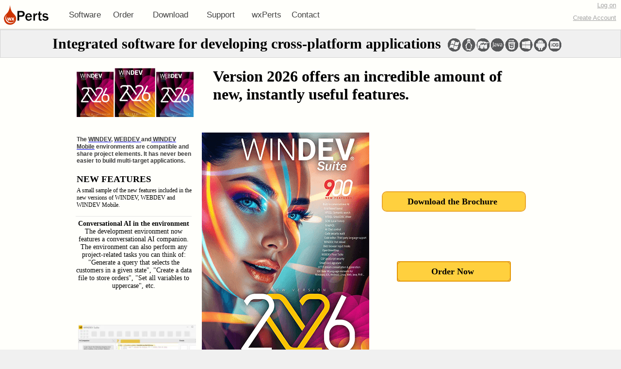

--- FILE ---
content_type: text/html; charset=utf-8
request_url: https://windev-us.com/US/Features.awp?AWPID94E2D177=531DBDE84575039CC218E910C7F18707232B7579
body_size: 104193
content:
<!DOCTYPE html>
<!-- Features 08/01/2026 12:57 WEBDEV 30 30.0.359.9 -->
<html lang="en-us" class="htmlstd html5">
<head>
<meta http-equiv="Content-Type" content="text/html; charset=UTF-8">
<title>Features</title>
<meta name="generator" content="WEBDEV">
<meta name="Description" lang="en-us" content="">
<meta name="keywords" lang="en-us" content="">
<!--- Copyright (c) 2016, TraxRecord Limited of United Kingdom WX Site Initiative-->
<!--- For the GNU General Public License, version 3 (GPL-3.0), please see https://opensource.org/licenses/GPL-3.0 for a copy -->
<!--- All Rights Reserved -->
<style type="text/css">.wblien,.wblienHorsZTR {border:0;background:transparent;padding:0;text-align:center;box-shadow:none;_line-height:normal;-webkit-box-decoration-break: clone;box-decoration-break: clone;}.wblienHorsZTR {border:0 !important;background:transparent !important;outline-width:0 !important;} .wblienHorsZTR:not([class^=l-]) {box-shadow: none !important;}a:active{}a:visited:not(.btn_as_link):not(.wblienHorsZTR){}*::-moz-selection{color:#FFFFFF;background-color:#000080;}::selection{color:#FFFFFF;background-color:#000080;}</style><link rel="stylesheet" type="text/css" href="res/standard.css?100012da6eaf4">
<link rel="stylesheet" type="text/css" href="res/static.css?100028ee58ef2">
<link rel="stylesheet" type="text/css" href="Evolution190EvolutionwkCoins.css?10000b47c720f">
<link rel="stylesheet" type="text/css" href="WinDevUS190EvolutionwkCoins.css?100002b9c6890">
<link rel="stylesheet" type="text/css" href="palette-WinDevUS.css?10000badbce52">
<link rel="stylesheet" type="text/css" href="palette-wkCoins.css?1000019ca0509">
<style id="wbStyleLink-FEATURES"></style><style id="wbStyleLink-INTERNALPAGE1"></style><link rel="stylesheet" type="text/css" href="ipContact_style.css?10000f915c2ef">
<style id="wbStyleLink-INTERNALPAGE1"></style><link rel="stylesheet" type="text/css" href="res/WDMenu.css?100000dff6358">
<link rel="stylesheet" type="text/css" href="Features_style.css?10000c0627cad">
<style type="text/css">
body{ position:relative;line-height:normal;height:100%;width:100%;margin:0; color:#393939;} body {}
html,body {background-color:#f0f0f0;position:relative;}#page {position:relative; background-color:#fffffb;}
html, form {height:100%;}#AREA_TAGLINE,#bzAREA_TAGLINE {border-style:solid;border-width:1px;border-color:#d4d4d4;border-collapse:collapse;empty-cells:show;border-spacing:0;}
#MAP_CROSSPLATFORM {  }
#HR_HEADER,#bzHR_HEADER {color:#E6E6E1;vertical-align:middle;border-bottom:1px solid #D4D4D4;}
.padding#HR_HEADER,.webdevclass-riche #HR_HEADER,.webdevclass-riche#HR_HEADER,.padding#bzHR_HEADER,.webdevclass-riche #bzHR_HEADER,.webdevclass-riche#bzHR_HEADER {padding-left:0;}
#BTNVIEWCART {font-family:Tahoma, Geneva, sans-serif;font-size:9pt;color:#FFFFFF;text-align:center;vertical-align:middle;}
#BTNVIEWCART.wbSurvol,#BTNVIEWCART:hover {font-family:Tahoma, Geneva, sans-serif;font-size:9pt;color:#FFFFFF;text-align:center;vertical-align:middle;}
#BTNVIEWCART.wbActif,#BTNVIEWCART:active {font-family:Tahoma, Geneva, sans-serif;font-size:9pt;color:#FFFFFF;text-align:center;vertical-align:middle;}
#BTNVIEWCART.wbgrise,.wbgrise #BTNVIEWCART,#BTNVIEWCART[disabled] {font-family:Tahoma, Geneva, sans-serif;font-size:9pt;color:#909090;text-align:center;vertical-align:middle;text-shadow:0 1px 0 rgba(255,255,255, 0.50);}
.MENU-MAIN-sty10001 {font-family:Verdana, Arial, Helvetica, sans-serif;font-size:13pt;color:#404040;text-align:center;vertical-align:middle;}
.htmlstd .padding.MENU-MAIN-sty10001,.htmlstd .webdevclass-riche .MENU-MAIN-sty10001,.htmlstd .webdevclass-riche.MENU-MAIN-sty10001 {padding-left:0;}
.MENU-MAIN-sty10001.wbSurvol,.MENU-MAIN-sty10001:hover {background-color:#F4DE13;}
.MENU-MAIN-sty10001.wbActif,.MENU-MAIN-sty10001:active {background-color:#F4DE13;}
.htmlstd .padding.MENU-MAIN-sty10001.wbActif,.htmlstd .webdevclass-riche .MENU-MAIN-sty10001.wbActif,.htmlstd .webdevclass-riche.MENU-MAIN-sty10001.wbActif,.htmlstd .padding.MENU-MAIN-sty10001:active,.htmlstd .webdevclass-riche .MENU-MAIN-sty10001:active,.htmlstd .webdevclass-riche.MENU-MAIN-sty10001:active {padding-left:0;}
.htmlstd .padding.MENU-MAIN-sty10001.wbgrise,.htmlstd .webdevclass-riche .MENU-MAIN-sty10001.wbgrise,.htmlstd .webdevclass-riche.MENU-MAIN-sty10001.wbgrise,.htmlstd .padding.wbgrise .MENU-MAIN-sty10001,.htmlstd .webdevclass-riche .wbgrise .MENU-MAIN-sty10001,.htmlstd .webdevclass-riche.wbgrise .MENU-MAIN-sty10001,.htmlstd .padding.MENU-MAIN-sty10001[disabled],.htmlstd .webdevclass-riche .MENU-MAIN-sty10001[disabled],.htmlstd .webdevclass-riche.MENU-MAIN-sty10001[disabled] {padding-left:0;}
.MENU-MAIN-sty10235 {font-family:Verdana, Arial, Helvetica, sans-serif;font-size:12pt;color:#404040;text-align:left;vertical-align:middle;background-color:#E6E6E8;outline-width:0;}
.htmlstd .padding.MENU-MAIN-sty10235,.htmlstd .webdevclass-riche .MENU-MAIN-sty10235,.htmlstd .webdevclass-riche.MENU-MAIN-sty10235 {padding:5px 10px;}
.MENU-MAIN-sty10235.wbSurvol,.MENU-MAIN-sty10235:hover {background-color:#F7D830;}
.htmlstd .padding.MENU-MAIN-sty10235.wbgrise,.htmlstd .webdevclass-riche .MENU-MAIN-sty10235.wbgrise,.htmlstd .webdevclass-riche.MENU-MAIN-sty10235.wbgrise,.htmlstd .padding.wbgrise .MENU-MAIN-sty10235,.htmlstd .webdevclass-riche .wbgrise .MENU-MAIN-sty10235,.htmlstd .webdevclass-riche.wbgrise .MENU-MAIN-sty10235,.htmlstd .padding.MENU-MAIN-sty10235[disabled],.htmlstd .webdevclass-riche .MENU-MAIN-sty10235[disabled],.htmlstd .webdevclass-riche.MENU-MAIN-sty10235[disabled] {padding-left:0;}
.OPT-ORDER-sty10001 {vertical-align:middle;}
.htmlstd .padding.OPT-ORDER-sty10001,.htmlstd .webdevclass-riche .OPT-ORDER-sty10001,.htmlstd .webdevclass-riche.OPT-ORDER-sty10001 {padding-right:2px;padding-left:2px;}
.htmlstd .OPT-ORDER-sty10001.wbgrise,.wbgrise .OPT-ORDER-sty10001,.OPT-ORDER-sty10001[disabled] {color:#808080;}

.dzIMG_BOXES {width:241px;height:124px;;overflow-x:hidden;;overflow-y:hidden;position:static;}
.l-101 {}
.l-117 {}
.l-100 {}

.dzIMGLOGO_WINDEV_DISTRI_US_REGULAR_BLANC {width:83px;height:34px;;overflow-x:hidden;;overflow-y:hidden;position:static;}
#POPLOGON,#bzPOPLOGON {border-style:solid;border-width:2px;border-color:#eba628;border-collapse:collapse;empty-cells:show;border-spacing:0;}
#tzSTCHEADER,#tzSTCHEADER,#bzSTCHEADER {border-top:none;border-right:none;border-bottom:solid 2px #eba628;border-left:none;border-collapse:collapse;empty-cells:show;border-spacing:0;}
#BTNCANCELLOGON2 {font-family:Tahoma, Geneva, sans-serif;font-size:9pt;color:#FFFFFF;text-align:center;vertical-align:middle;}
#BTNCANCELLOGON2.wbSurvol,#BTNCANCELLOGON2:hover {font-family:Tahoma, Geneva, sans-serif;font-size:9pt;color:#FFFFFF;text-align:center;vertical-align:middle;}
#BTNCANCELLOGON2.wbActif,#BTNCANCELLOGON2:active {font-family:Tahoma, Geneva, sans-serif;font-size:9pt;color:#FFFFFF;text-align:center;vertical-align:middle;}
#BTNCANCELLOGON2.wbgrise,.wbgrise #BTNCANCELLOGON2,#BTNCANCELLOGON2[disabled] {font-family:Tahoma, Geneva, sans-serif;font-size:9pt;color:#909090;text-align:center;vertical-align:middle;text-shadow:0 1px 0 rgba(255,255,255, 0.50);}
#POPFORGOT,#bzPOPFORGOT {border-style:solid;border-width:2px;border-color:#eba628;border-collapse:collapse;empty-cells:show;border-spacing:0;}
#tzSTCHEADER0,#tzSTCHEADER0,#bzSTCHEADER0 {border-top:none;border-right:none;border-bottom:solid 2px #eba628;border-left:none;border-collapse:collapse;empty-cells:show;border-spacing:0;}
#BTNCANCELFORGOT2 {font-family:Tahoma, Geneva, sans-serif;font-size:9pt;color:#FFFFFF;text-align:center;vertical-align:middle;}
#BTNCANCELFORGOT2.wbSurvol,#BTNCANCELFORGOT2:hover {font-family:Tahoma, Geneva, sans-serif;font-size:9pt;color:#FFFFFF;text-align:center;vertical-align:middle;}
#BTNCANCELFORGOT2.wbActif,#BTNCANCELFORGOT2:active {font-family:Tahoma, Geneva, sans-serif;font-size:9pt;color:#FFFFFF;text-align:center;vertical-align:middle;}
#BTNCANCELFORGOT2.wbgrise,.wbgrise #BTNCANCELFORGOT2,#BTNCANCELFORGOT2[disabled] {font-family:Tahoma, Geneva, sans-serif;font-size:9pt;color:#909090;text-align:center;vertical-align:middle;text-shadow:0 1px 0 rgba(255,255,255, 0.50);}
.wbplanche{background-repeat:repeat;background-position:0% 0%;background-attachment:scroll;background-size:auto auto;background-origin:padding-box;}.wbplancheLibInc{_font-size:1px;}
</style>
<style id="wbStyleTag-FEATURES"></style><style type="text/css">#pageinterne1189698424 {position:relative;min-height:667px;height:auto !important; height:667px; min-width:564px;width:auto !important;width:564px;}
html, form {height:100%;}.ipContact-7 {background-image:url(res/01010305_96509d8b_wwcb1.png);}
.EDTCOMMENT {width:500px;height:117px;}
.EDTFIRSTNAME {width:325px;height:30px;}
.EDTLASTNAME {width:325px;height:30px;}
.EDTCOMPANYPOSITION {width:325px;height:30px;}
.EDTCOMPANY {width:325px;height:30px;}
.EDTPHONE {width:325px;height:30px;}
.ALIAS3 {width:325px;height:30px;}
.BTNCALLME {width:323px;height:42px;}
.BTN_OK {width:101px;height:42px;}
#tzSTC_MSGHDR,#tzSTC_MSGHDR,#bzSTC_MSGHDR {border-top:none;border-right:none;border-bottom:solid 3px #ffd03e;border-left:none;border-collapse:collapse;empty-cells:show;border-spacing:0;}
.ALIAS2 {width:101px;height:42px;}
#tzALIAS0,#tzALIAS0,#bzALIAS0 {border-top:none;border-right:none;border-bottom:solid 3px #ffd03e;border-left:none;border-collapse:collapse;empty-cells:show;border-spacing:0;}
.wbplanche{background-repeat:repeat;background-position:0% 0%;background-attachment:scroll;background-size:auto auto;background-origin:padding-box;}.wbplancheLibInc{_font-size:1px;}
</style>
<style id="wbStyleTag-INTERNALPAGE1"></style><style id="wbStyleTag-INTERNALPAGE1"></style></head>
<body onkeypress="clWDUtil.pfGetTraitement('FEATURES',3,void 0)(event); " onload=";clWDUtil.pfGetTraitement('FEATURES',15,'_COM')(event);clWDUtil.pfGetTraitement('INTERNALPAGE1',15,'_COM')(event); " onunload="clWDUtil.pfGetTraitement('FEATURES',16,'_COM')(event); ">
<form name="FEATURES"  action="?AWPID94E2D177=531DBDE84575039CC218E910C7F18707232B7579&amp;AWPIDE5A29785=4791C9EF48918BCF1B0A836D73B48B0F9247E91E" target="_self" onsubmit="return clWDUtil.pfGetTraitement('FEATURES',18,void 0)(event); " method="post">
<div class="h-0">
<input type="hidden" name="WD_JSON_PROPRIETE_" value="{&quot;m_oProprietesSecurisees&quot;:{}}"/><input type="hidden" name="WD_BUTTON_CLICK_" value="">
<input type="hidden" name="WD_ACTION_" value="">
</div>

<table style="width:100.00%;height:100.00%">
	<tr style="height:100.00%">
		<td style="width:100.00%">
<div  id="page" class="clearfix pos1" data-window-width="980" data-window-height="3450" data-width="980" data-height="3445">
			<table style="position:relative;width:100%;height:100%;">
				<tr style="height:100%">
					<td>
						<table style="width:100.00%;height:100.00%">
							<tr style="height:61px">
								<td style="width:980px;min-width:980px">
									<div style="height:100%;min-width:980px;width:auto !important;width:980px;" class="lh0">
	<header  class="pos2"><div id="dwwAREA_HEADER" style="position:fixed;width:100%;height:61px;z-index:801;" class="fixedcoulisse wbEpingle ancragefixedl  wbancrageattachex wbancrageattachey" data-marge-avant="0" data-fin="" data-width="980" data-min-width="980"><table data-width="980" data-min-width="980" style=" width:100%; background-color:#fffffb;" id="AREA_HEADER" class="fixedcoulisse wbEpingle">
<tr><td style=" height:61px; width:980px;">
										<table style="width:100.00%;height:61px">
											<tr style="height:56px">
												<td style="width:100.00%">
													<table style="width:100.00%;height:56px">
														<tr style="height:56px">
															<td style="width:5px;min-width:5px">
																<div style="height:100%;min-width:5px;width:auto !important;width:5px;" class="lh0">
																
																</div>
															
															</td>
															<td style="width:100px;min-width:100px">
																<div style="height:100%;min-width:100px;width:auto !important;width:100px;" class="lh0">
		<div  class="pos3">
			<div  class="pos4"><a href="https://windev-us.com" target="_self"><img src="wxperts98.png" alt="" id="MAP_UK_RESELLER_LOGO" class="l-10 padding" style="display:block;border:0;"></a>
			</div>
		</div>
																
																</div>
															
															</td>
															<td style="width:31px;min-width:31px">
																<div style="height:100%;min-width:31px;width:auto !important;width:31px;" class="lh0">
																
																</div>
															
															</td>
															<td style="width:527px;min-width:527px">
																<div style="height:100%;min-width:527px;width:auto !important;width:527px;" class="lh0">
		<div  class="pos5">
			<div  class="pos6"><nav id="MENU_MAIN" class="wbMenuMain wbMenuHorizontal wbMenuSouris" data-effet-menucss="{ 'type' : 'store', 'duree' : 300 }" class="wbMenuMain wbMenuHorizontal wbMenuSouris" role="navigation"><ul role="menubar" class="effet WDOngletMain" onclick="oGetObjetChamp('MENU_MAIN').OnClick(event) "><li id="tzOPT_SOFTWARE" class="padding effet WDMenuTDImage wbMenuOption WDMenuOption wbAvecSousMenu wbCollapse" role="menuitem" aria-haspopup="true"><ul class="wbOptionAvecSousMenu"><li class="wbOptionLien"><a onclick="if(this.getAttribute('href')==='#') {} " id="OPT_SOFTWARE" class="l-14 wbLienMenu wbLienMenuAvecSousMenu l-12 MENU-MAIN-sty10001 OPT-SOFTWARE-sty10001  padding webdevclass-riche" data-classConcat="true" data-classRemove="(wbLienMenuAvecSousMenu|wbLienMenuAvecSousMenuBlancGaucheDefautVerticalMobile)">Software</a><i class="wbOptionFleche wbPictoFleche"></i></li><li class="wbOptionSousMenu"><ul role="menu" class="WDSousMenu l-15 OPT-SOFTWARE-sty10235 lh0"><li id="tzOPT_SOFTWARE_WINDEV" class="padding effet WDMenuTDImage wbMenuOption WDMenuOption" role="menuitem"><ul class="wbOptionAvecSousMenu"><li class="wbOptionLien"><a href="WinDev.awp?AWPIDE5A29785=4791C9EF48918BCF1B0A836D73B48B0F9247E91E" target="_self" onclick="if(this.getAttribute('href')==='#') {} " id="OPT_SOFTWARE_WINDEV" class="l-16 wbLienMenu  l-13 MENU-MAIN-sty10235 OPT-SOFTWARE-WINDEV-sty10235  padding webdevclass-riche" data-classConcat="true" data-classRemove="(wbLienMenuAvecSousMenu|wbLienMenuAvecSousMenuBlancGaucheDefautVerticalMobile)">WINDEV</a></li></ul></li><li id="tzOPT_SOFTWARE_WEBDEV" class="padding effet WDMenuTDImage wbMenuOption WDMenuOption" role="menuitem"><ul class="wbOptionAvecSousMenu"><li class="wbOptionLien"><a href="WebDev.awp?AWPIDE5A29785=4791C9EF48918BCF1B0A836D73B48B0F9247E91E" target="_self" onclick="if(this.getAttribute('href')==='#') {} " id="OPT_SOFTWARE_WEBDEV" class="l-18 wbLienMenu  l-13 MENU-MAIN-sty10235 OPT-SOFTWARE-WEBDEV-sty10235  padding webdevclass-riche" data-classConcat="true" data-classRemove="(wbLienMenuAvecSousMenu|wbLienMenuAvecSousMenuBlancGaucheDefautVerticalMobile)">WEBDEV</a></li></ul></li><li id="tzOPT_SOFTWARE_MOBILE" class="padding effet WDMenuTDImage wbMenuOption WDMenuOption" role="menuitem"><ul class="wbOptionAvecSousMenu"><li class="wbOptionLien"><a href="WinDevMobile.awp?AWPIDE5A29785=4791C9EF48918BCF1B0A836D73B48B0F9247E91E" target="_self" onclick="if(this.getAttribute('href')==='#') {} " id="OPT_SOFTWARE_MOBILE" class="l-20 wbLienMenu  l-13 MENU-MAIN-sty10235 OPT-SOFTWARE-MOBILE-sty10235  padding webdevclass-riche" data-classConcat="true" data-classRemove="(wbLienMenuAvecSousMenu|wbLienMenuAvecSousMenuBlancGaucheDefautVerticalMobile)">WINDEV Mobile</a></li></ul></li><li id="tzOPT_SOFTWARE_FEATURES" class="padding effet WDMenuTDImage wbMenuOption WDMenuOption" role="menuitem"><ul class="wbOptionAvecSousMenu"><li class="wbOptionLien"><a href="Features.awp?AWPIDE5A29785=4791C9EF48918BCF1B0A836D73B48B0F9247E91E" target="_self" onclick="if(this.getAttribute('href')==='#') {} " id="OPT_SOFTWARE_FEATURES" class="l-22 wbLienMenu  l-13 MENU-MAIN-sty10235 OPT-SOFTWARE-FEATURES-sty10235  padding webdevclass-riche" data-classConcat="true" data-classRemove="(wbLienMenuAvecSousMenu|wbLienMenuAvecSousMenuBlancGaucheDefautVerticalMobile)">New Features</a></li></ul></li><li id="tzOPTPRICELIST" class="padding effet WDMenuTDImage wbMenuOption WDMenuOption" role="menuitem"><ul class="wbOptionAvecSousMenu"><li class="wbOptionLien"><a href="PriceList.awp?AWPIDE5A29785=4791C9EF48918BCF1B0A836D73B48B0F9247E91E" target="_self" onclick="if(this.getAttribute('href')==='#') {} " id="OPTPRICELIST" class="l-24 wbLienMenu  l-13 MENU-MAIN-sty10235 OPTPRICELIST-sty10235  padding webdevclass-riche" data-classConcat="true" data-classRemove="(wbLienMenuAvecSousMenu|wbLienMenuAvecSousMenuBlancGaucheDefautVerticalMobile)">Price List</a></li></ul></li><li id="tzOPTTESTIMONIALS" class="padding effet WDMenuTDImage wbMenuOption WDMenuOption" role="menuitem"><ul class="wbOptionAvecSousMenu"><li class="wbOptionLien"><a href="Testimonials.awp?AWPIDE5A29785=4791C9EF48918BCF1B0A836D73B48B0F9247E91E" target="_self" onclick="if(this.getAttribute('href')==='#') {} " id="OPTTESTIMONIALS" class="l-26 wbLienMenu  l-13 MENU-MAIN-sty10235 OPTTESTIMONIALS-sty10235  padding webdevclass-riche" data-classConcat="true" data-classRemove="(wbLienMenuAvecSousMenu|wbLienMenuAvecSousMenuBlancGaucheDefautVerticalMobile)">Testimonials</a></li></ul></li></ul></li></ul></li><li id="tzOPT_ORDER" class="padding effet WDMenuTDImage wbMenuOption WDMenuOption wbAvecSousMenu wbCollapse" role="menuitem" aria-haspopup="true"><ul class="wbOptionAvecSousMenu"><li class="wbOptionLien"><a onclick="if(this.getAttribute('href')==='#') {} " id="OPT_ORDER" class="l-28 wbLienMenu wbLienMenuAvecSousMenu l-12 MENU-MAIN-sty10001 OPT-ORDER-sty10001  padding webdevclass-riche" data-classConcat="true" data-classRemove="(wbLienMenuAvecSousMenu|wbLienMenuAvecSousMenuBlancGaucheDefautVerticalMobile)">Order</a><i class="wbOptionFleche wbPictoFleche"></i></li><li class="wbOptionSousMenu"><ul role="menu" class="WDSousMenu l-29 OPT-ORDER-sty10235 lh0"><li id="tzOPT_PRICELIST" class="padding effet WDMenuTDImage wbMenuOption WDMenuOption" role="menuitem"><ul class="wbOptionAvecSousMenu"><li class="wbOptionLien"><a href="PriceList.awp?AWPIDE5A29785=4791C9EF48918BCF1B0A836D73B48B0F9247E91E" target="_self" onclick="if(this.getAttribute('href')==='#') {} " id="OPT_PRICELIST" class="l-30 wbLienMenu  l-13 MENU-MAIN-sty10235 OPT-PRICELIST-sty10235  padding webdevclass-riche" data-classConcat="true" data-classRemove="(wbLienMenuAvecSousMenu|wbLienMenuAvecSousMenuBlancGaucheDefautVerticalMobile)">Price List</a></li></ul></li><li id="tzOPT_WORLDWIDERESELLERS" class="padding effet WDMenuTDImage wbMenuOption WDMenuOption" role="menuitem"><ul class="wbOptionAvecSousMenu"><li class="wbOptionLien"><a href="Resellers.awp?AWPIDE5A29785=4791C9EF48918BCF1B0A836D73B48B0F9247E91E" target="_self" onclick="if(this.getAttribute('href')==='#') {} " id="OPT_WORLDWIDERESELLERS" class="l-32 wbLienMenu  l-13 MENU-MAIN-sty10235 OPT-WORLDWIDERESELLERS-sty10235  padding webdevclass-riche" data-classConcat="true" data-classRemove="(wbLienMenuAvecSousMenu|wbLienMenuAvecSousMenuBlancGaucheDefautVerticalMobile)">Worldwide Resellers</a></li></ul></li></ul></li></ul></li><li id="tzOPT_DOWNLOAD" class="padding effet WDMenuTDImage wbMenuOption WDMenuOption wbAvecSousMenu wbCollapse" role="menuitem" aria-haspopup="true"><ul class="wbOptionAvecSousMenu"><li class="wbOptionLien"><a onclick="if(this.getAttribute('href')==='#') {} " id="OPT_DOWNLOAD" class="l-34 wbLienMenu wbLienMenuAvecSousMenu l-12 MENU-MAIN-sty10001 OPT-DOWNLOAD-sty10001  padding webdevclass-riche" data-classConcat="true" data-classRemove="(wbLienMenuAvecSousMenu|wbLienMenuAvecSousMenuBlancGaucheDefautVerticalMobile)">Download</a><i class="wbOptionFleche wbPictoFleche"></i></li><li class="wbOptionSousMenu"><ul role="menu" class="WDSousMenu l-35 OPT-DOWNLOAD-sty10235 lh0"><li id="tzOPTPCSOFTDOWNLOAD" class="padding effet WDMenuTDImage wbMenuOption WDMenuOption" role="menuitem"><ul class="wbOptionAvecSousMenu"><li class="wbOptionLien"><a href="http://www.windev.com/ts/download/index.html" target="_blank" onclick="if(this.getAttribute('href')==='#') {} " id="OPTPCSOFTDOWNLOAD" class="l-36 wbLienMenu  l-13 MENU-MAIN-sty10235 OPTPCSOFTDOWNLOAD-sty10235  padding webdevclass-riche" data-classConcat="true" data-classRemove="(wbLienMenuAvecSousMenu|wbLienMenuAvecSousMenuBlancGaucheDefautVerticalMobile)">Current Versions/Upgrades</a></li></ul></li><li id="tzOPT_EXPRESSWINDEV" class="padding effet WDMenuTDImage wbMenuOption WDMenuOption" role="menuitem"><ul class="wbOptionAvecSousMenu"><li class="wbOptionLien"><a href="ExpressWinDev.awp?AWPIDE5A29785=4791C9EF48918BCF1B0A836D73B48B0F9247E91E" target="_self" onclick="if(this.getAttribute('href')==='#') {} " id="OPT_EXPRESSWINDEV" class="l-38 wbLienMenu  l-13 MENU-MAIN-sty10235 OPT-EXPRESSWINDEV-sty10235  padding webdevclass-riche" data-classConcat="true" data-classRemove="(wbLienMenuAvecSousMenu|wbLienMenuAvecSousMenuBlancGaucheDefautVerticalMobile)">WINDEV Express</a></li></ul></li><li id="tzOPT_EXPRESSMOBILE" class="padding effet WDMenuTDImage wbMenuOption WDMenuOption" role="menuitem"><ul class="wbOptionAvecSousMenu"><li class="wbOptionLien"><a href="ExpressMobile.awp?AWPIDE5A29785=4791C9EF48918BCF1B0A836D73B48B0F9247E91E" target="_self" onclick="if(this.getAttribute('href')==='#') {} " id="OPT_EXPRESSMOBILE" class="l-40 wbLienMenu  l-13 MENU-MAIN-sty10235 OPT-EXPRESSMOBILE-sty10235  padding webdevclass-riche" data-classConcat="true" data-classRemove="(wbLienMenuAvecSousMenu|wbLienMenuAvecSousMenuBlancGaucheDefautVerticalMobile)">WINDEV Mobile Express</a></li></ul></li></ul></li></ul></li><li id="tzOPT_SUPPORT" class="padding effet WDMenuTDImage wbMenuOption WDMenuOption wbAvecSousMenu wbCollapse" role="menuitem" aria-haspopup="true"><ul class="wbOptionAvecSousMenu"><li class="wbOptionLien"><a onclick="if(this.getAttribute('href')==='#') {} " id="OPT_SUPPORT" class="l-42 wbLienMenu wbLienMenuAvecSousMenu l-12 MENU-MAIN-sty10001 OPT-SUPPORT-sty10001  padding webdevclass-riche" data-classConcat="true" data-classRemove="(wbLienMenuAvecSousMenu|wbLienMenuAvecSousMenuBlancGaucheDefautVerticalMobile)">Support</a><i class="wbOptionFleche wbPictoFleche"></i></li><li class="wbOptionSousMenu"><ul role="menu" class="WDSousMenu l-43 OPT-SUPPORT-sty10235 lh0"><li id="tzOPT_TECHSUPPORT" class="padding effet WDMenuTDImage wbMenuOption WDMenuOption" role="menuitem"><ul class="wbOptionAvecSousMenu"><li class="wbOptionLien"><a href="Support.awp?AWPIDE5A29785=4791C9EF48918BCF1B0A836D73B48B0F9247E91E" target="_self" onclick="if(this.getAttribute('href')==='#') {} " id="OPT_TECHSUPPORT" class="l-44 wbLienMenu  l-13 MENU-MAIN-sty10235 OPT-TECHSUPPORT-sty10235  padding webdevclass-riche" data-classConcat="true" data-classRemove="(wbLienMenuAvecSousMenu|wbLienMenuAvecSousMenuBlancGaucheDefautVerticalMobile)">Technical Support</a></li></ul></li><li id="tzOPT_FAQ" class="padding effet WDMenuTDImage wbMenuOption WDMenuOption" role="menuitem"><ul class="wbOptionAvecSousMenu"><li class="wbOptionLien"><a href="http://faq.windev.com/" target="_blank" onclick="if(this.getAttribute('href')==='#') {} " id="OPT_FAQ" class="l-46 wbLienMenu  l-13 MENU-MAIN-sty10235 OPT-FAQ-sty10235  padding webdevclass-riche" data-classConcat="true" data-classRemove="(wbLienMenuAvecSousMenu|wbLienMenuAvecSousMenuBlancGaucheDefautVerticalMobile)">F A Q</a></li></ul></li><li id="tzOPT_FORUM" class="padding effet WDMenuTDImage wbMenuOption WDMenuOption" role="menuitem"><ul class="wbOptionAvecSousMenu"><li class="wbOptionLien"><a href="http://forum.pcsoft.fr/en-US/index.awp" target="_blank" onclick="if(this.getAttribute('href')==='#') {} " id="OPT_FORUM" class="l-48 wbLienMenu  l-13 MENU-MAIN-sty10235 OPT-FORUM-sty10235  padding webdevclass-riche" data-classConcat="true" data-classRemove="(wbLienMenuAvecSousMenu|wbLienMenuAvecSousMenuBlancGaucheDefautVerticalMobile)">PC Soft Forum</a></li></ul></li><li id="tzOPT_REPOSITORY" class="padding effet WDMenuTDImage wbMenuOption WDMenuOption" role="menuitem"><ul class="wbOptionAvecSousMenu"><li class="wbOptionLien"><a href="http://repository.windev.com/" target="_blank" onclick="if(this.getAttribute('href')==='#') {} " id="OPT_REPOSITORY" class="l-50 wbLienMenu  l-13 MENU-MAIN-sty10235 OPT-REPOSITORY-sty10235  padding webdevclass-riche" data-classConcat="true" data-classRemove="(wbLienMenuAvecSousMenu|wbLienMenuAvecSousMenuBlancGaucheDefautVerticalMobile)">Online Repository</a></li></ul></li><li id="tzOPT_ONLINEHELP" class="padding effet WDMenuTDImage wbMenuOption WDMenuOption" role="menuitem"><ul class="wbOptionAvecSousMenu"><li class="wbOptionLien"><a href="http://help.windev.com/en-US/" target="_blank" onclick="if(this.getAttribute('href')==='#') {} " id="OPT_ONLINEHELP" class="l-52 wbLienMenu  l-13 MENU-MAIN-sty10235 OPT-ONLINEHELP-sty10235  padding webdevclass-riche" data-classConcat="true" data-classRemove="(wbLienMenuAvecSousMenu|wbLienMenuAvecSousMenuBlancGaucheDefautVerticalMobile)">Online Help</a></li></ul></li><li id="tzOPT_RESOURCES" class="padding effet WDMenuTDImage wbMenuOption WDMenuOption wbAvecSousMenu wbCollapse" role="menuitem" aria-haspopup="true"><ul class="wbOptionAvecSousMenu"><li class="wbOptionLien"><a onclick="if(this.getAttribute('href')==='#') {} " id="OPT_RESOURCES" class="l-54 wbLienMenu wbLienMenuAvecSousMenu l-13 MENU-MAIN-sty10235 OPT-RESOURCES-sty10235  padding webdevclass-riche" data-classConcat="true" data-classRemove="(wbLienMenuAvecSousMenu|wbLienMenuAvecSousMenuBlancGaucheDefautVerticalMobile)">Other Resources</a><i class="wbOptionFleche wbPictoFleche"></i></li><li class="wbOptionSousMenu"><ul role="menu" class="WDSousMenu l-54 OPT-RESOURCES-sty10235 lh0"><li id="tzOPTGOOGLEPLUS" class="padding effet WDMenuTDImage wbMenuOption WDMenuOption" role="menuitem"><ul class="wbOptionAvecSousMenu"><li class="wbOptionLien"><a href="https://www.facebook.com/groups/1098478436998755/" target="_self" onclick="if(this.getAttribute('href')==='#') {} " id="OPTGOOGLEPLUS" class="l-56 wbLienMenu  l-13 MENU-MAIN-sty10235 OPTGOOGLEPLUS-sty10235  padding webdevclass-riche" data-classConcat="true" data-classRemove="(wbLienMenuAvecSousMenu|wbLienMenuAvecSousMenuBlancGaucheDefautVerticalMobile)">Facebook Group</a></li></ul></li><li id="tzOPTYOUTUBE" class="padding effet WDMenuTDImage wbMenuOption WDMenuOption" role="menuitem"><ul class="wbOptionAvecSousMenu"><li class="wbOptionLien"><a href="https://www.youtube.com/channel/UCTfjrJvgVrEPgIDdQ7qnP3A" target="_self" onclick="if(this.getAttribute('href')==='#') {} " id="OPTYOUTUBE" class="l-58 wbLienMenu  l-13 MENU-MAIN-sty10235 OPTYOUTUBE-sty10235  padding webdevclass-riche" data-classConcat="true" data-classRemove="(wbLienMenuAvecSousMenu|wbLienMenuAvecSousMenuBlancGaucheDefautVerticalMobile)">YouTube Channel</a></li></ul></li><li id="tzOPTBLOG" class="padding effet WDMenuTDImage wbMenuOption WDMenuOption" role="menuitem"><ul class="wbOptionAvecSousMenu"><li class="wbOptionLien"><a href="https://blog.wxperts.com" target="_blank" onclick="if(this.getAttribute('href')==='#') {} " id="OPTBLOG" class="l-60 wbLienMenu  l-13 MENU-MAIN-sty10235 OPTBLOG-sty10235  padding webdevclass-riche" data-classConcat="true" data-classRemove="(wbLienMenuAvecSousMenu|wbLienMenuAvecSousMenuBlancGaucheDefautVerticalMobile)">wxBlog - All things wx</a></li></ul></li><li id="tzOPTWXPERTS" class="padding effet WDMenuTDImage wbMenuOption WDMenuOption" role="menuitem"><ul class="wbOptionAvecSousMenu"><li class="wbOptionLien"><a href="wxSupport.awp?AWPIDE5A29785=4791C9EF48918BCF1B0A836D73B48B0F9247E91E" target="_self" onclick="if(this.getAttribute('href')==='#') {} " id="OPTWXPERTS" class="l-62 wbLienMenu  l-13 MENU-MAIN-sty10235 OPTWXPERTS-sty10235  padding webdevclass-riche" data-classConcat="true" data-classRemove="(wbLienMenuAvecSousMenu|wbLienMenuAvecSousMenuBlancGaucheDefautVerticalMobile)">wxPerts Support</a></li></ul></li><li id="tzOPTOPTIONTEMPLATE4" class="padding effet WDMenuTDImage wbMenuOption WDMenuOption" role="menuitem"><ul class="wbOptionAvecSousMenu"><li class="wbOptionLien"><a href="Training.awp?AWPIDE5A29785=4791C9EF48918BCF1B0A836D73B48B0F9247E91E" target="_self" onclick="if(this.getAttribute('href')==='#') {} " id="OPTOPTIONTEMPLATE4" class="l-64 wbLienMenu  l-13 MENU-MAIN-sty10235 OPTOPTIONTEMPLATE4-sty10235  padding webdevclass-riche" data-classConcat="true" data-classRemove="(wbLienMenuAvecSousMenu|wbLienMenuAvecSousMenuBlancGaucheDefautVerticalMobile)">wxPerts Training</a></li></ul></li><li id="tzOPTOPTIONTEMPLATE5" class="padding effet WDMenuTDImage wbMenuOption WDMenuOption" role="menuitem"><ul class="wbOptionAvecSousMenu"><li class="wbOptionLien"><a href="wxConsulting.awp?AWPIDE5A29785=4791C9EF48918BCF1B0A836D73B48B0F9247E91E" target="_self" onclick="if(this.getAttribute('href')==='#') {} " id="OPTOPTIONTEMPLATE5" class="l-66 wbLienMenu  l-13 MENU-MAIN-sty10235 OPTOPTIONTEMPLATE5-sty10235  padding webdevclass-riche" data-classConcat="true" data-classRemove="(wbLienMenuAvecSousMenu|wbLienMenuAvecSousMenuBlancGaucheDefautVerticalMobile)">wxPerts Consulting</a></li></ul></li><li id="tzOPTWXTRAINING" class="padding effet WDMenuTDImage wbMenuOption WDMenuOption" role="menuitem"><ul class="wbOptionAvecSousMenu"><li class="wbOptionLien"><a href="http://www.wxtraining.net/" target="_blank" onclick="if(this.getAttribute('href')==='#') {} " id="OPTWXTRAINING" class="l-68 wbLienMenu  l-13 MENU-MAIN-sty10235 OPTWXTRAINING-sty10235  padding webdevclass-riche" data-classConcat="true" data-classRemove="(wbLienMenuAvecSousMenu|wbLienMenuAvecSousMenuBlancGaucheDefautVerticalMobile)">wxTraining</a></li></ul></li><li id="tzOPTMYSNIP" class="padding effet WDMenuTDImage wbMenuOption WDMenuOption" role="menuitem"><ul class="wbOptionAvecSousMenu"><li class="wbOptionLien"><a href="http://www.wxforum.info" target="_blank" onclick="if(this.getAttribute('href')==='#') {} " id="OPTMYSNIP" class="l-70 wbLienMenu  l-13 MENU-MAIN-sty10235 OPTMYSNIP-sty10235  padding webdevclass-riche" data-classConcat="true" data-classRemove="(wbLienMenuAvecSousMenu|wbLienMenuAvecSousMenuBlancGaucheDefautVerticalMobile)">Mysnip Forum</a></li></ul></li></ul></li></ul></li></ul></li></ul></li><li id="tzOPT_WXPERTS" class="padding effet WDMenuTDImage wbMenuOption WDMenuOption wbAvecSousMenu wbCollapse" role="menuitem" aria-haspopup="true"><ul class="wbOptionAvecSousMenu"><li class="wbOptionLien"><a onclick="if(this.getAttribute('href')==='#') {} " id="OPT_WXPERTS" class="l-72 wbLienMenu wbLienMenuAvecSousMenu l-12 MENU-MAIN-sty10001 OPT-WXPERTS-sty10001  padding webdevclass-riche" data-classConcat="true" data-classRemove="(wbLienMenuAvecSousMenu|wbLienMenuAvecSousMenuBlancGaucheDefautVerticalMobile)">wxPerts</a><i class="wbOptionFleche wbPictoFleche"></i></li><li class="wbOptionSousMenu"><ul role="menu" class="WDSousMenu l-73 OPT-WXPERTS-sty10235 lh0"><li id="tzOPTOPTIONTEMPLATE1" class="padding effet WDMenuTDImage wbMenuOption WDMenuOption" role="menuitem"><ul class="wbOptionAvecSousMenu"><li class="wbOptionLien"><a href="Training.awp?AWPIDE5A29785=4791C9EF48918BCF1B0A836D73B48B0F9247E91E" target="_self" onclick="if(this.getAttribute('href')==='#') {} " id="OPTOPTIONTEMPLATE1" class="l-74 wbLienMenu  l-13 MENU-MAIN-sty10235 OPTOPTIONTEMPLATE1-sty10235  padding webdevclass-riche" data-classConcat="true" data-classRemove="(wbLienMenuAvecSousMenu|wbLienMenuAvecSousMenuBlancGaucheDefautVerticalMobile)">Training</a></li></ul></li><li id="tzOPTOPTIONTEMPLATE2" class="padding effet WDMenuTDImage wbMenuOption WDMenuOption" role="menuitem"><ul class="wbOptionAvecSousMenu"><li class="wbOptionLien"><a href="wxSupport.awp?AWPIDE5A29785=4791C9EF48918BCF1B0A836D73B48B0F9247E91E" target="_self" onclick="if(this.getAttribute('href')==='#') {} " id="OPTOPTIONTEMPLATE2" class="l-76 wbLienMenu  l-13 MENU-MAIN-sty10235 OPTOPTIONTEMPLATE2-sty10235  padding webdevclass-riche" data-classConcat="true" data-classRemove="(wbLienMenuAvecSousMenu|wbLienMenuAvecSousMenuBlancGaucheDefautVerticalMobile)">Support</a></li></ul></li><li id="tzOPTOPTIONTEMPLATE3" class="padding effet WDMenuTDImage wbMenuOption WDMenuOption" role="menuitem"><ul class="wbOptionAvecSousMenu"><li class="wbOptionLien"><a href="wxConsulting.awp?AWPIDE5A29785=4791C9EF48918BCF1B0A836D73B48B0F9247E91E" target="_self" onclick="if(this.getAttribute('href')==='#') {} " id="OPTOPTIONTEMPLATE3" class="l-78 wbLienMenu  l-13 MENU-MAIN-sty10235 OPTOPTIONTEMPLATE3-sty10235  padding webdevclass-riche" data-classConcat="true" data-classRemove="(wbLienMenuAvecSousMenu|wbLienMenuAvecSousMenuBlancGaucheDefautVerticalMobile)">Consulting</a></li></ul></li><li id="tzOPTREMOTE" class="padding effet WDMenuTDImage wbMenuOption WDMenuOption" role="menuitem"><ul class="wbOptionAvecSousMenu"><li class="wbOptionLien"><a href="https://my.splashtop.com/sos/packages/generic-download/HS5SLPLKTXP7" target="_self" onclick="if(this.getAttribute('href')==='#') {} " id="OPTREMOTE" class="l-80 wbLienMenu  l-13 MENU-MAIN-sty10235 OPTREMOTE-sty10235  padding webdevclass-riche" data-classConcat="true" data-classRemove="(wbLienMenuAvecSousMenu|wbLienMenuAvecSousMenuBlancGaucheDefautVerticalMobile)">Download Remote Session Software</a></li></ul></li><li id="tzOPTOPTIONTEMPLATE6" class="padding effet WDMenuTDImage wbMenuOption WDMenuOption wbAvecSousMenu wbCollapse" role="menuitem" aria-haspopup="true"><ul class="wbOptionAvecSousMenu"><li class="wbOptionLien"><a onclick="if(this.getAttribute('href')==='#') {} " id="OPTOPTIONTEMPLATE6" class="l-82 wbLienMenu wbLienMenuAvecSousMenu l-13 MENU-MAIN-sty10235 OPTOPTIONTEMPLATE6-sty10235  padding webdevclass-riche" data-classConcat="true" data-classRemove="(wbLienMenuAvecSousMenu|wbLienMenuAvecSousMenuBlancGaucheDefautVerticalMobile)">Open Source, File Manager, etc.</a><i class="wbOptionFleche wbPictoFleche"></i></li><li class="wbOptionSousMenu"><ul role="menu" class="WDSousMenu l-82 OPTOPTIONTEMPLATE6-sty10235 lh0"><li id="tzOPTOPTIONTEMPLATE7" class="padding effet WDMenuTDImage wbMenuOption WDMenuOption" role="menuitem"><ul class="wbOptionAvecSousMenu"><li class="wbOptionLien"><a href="//blog.wxperts.com/2020/04/13/new-wxperts-public-scm/" target="_blank" onclick="if(this.getAttribute('href')==='#') {} " id="OPTOPTIONTEMPLATE7" class="l-84 wbLienMenu  l-13 MENU-MAIN-sty10235 OPTOPTIONTEMPLATE7-sty10235  padding webdevclass-riche" data-classConcat="true" data-classRemove="(wbLienMenuAvecSousMenu|wbLienMenuAvecSousMenuBlancGaucheDefautVerticalMobile)">Public SCM</a></li></ul></li><li id="tzOPTOPTIONTEMPLATE10" class="padding effet WDMenuTDImage wbMenuOption WDMenuOption" role="menuitem"><ul class="wbOptionAvecSousMenu"><li class="wbOptionLien"><a href="//www.dropbox.com/s/mqte40h76n8nmw3/Backup_Repository_Version25.ZIP?dl=0" target="_blank" onclick="if(this.getAttribute('href')==='#') {} " id="OPTOPTIONTEMPLATE10" class="l-86 wbLienMenu  l-13 MENU-MAIN-sty10235 OPTOPTIONTEMPLATE10-sty10235  padding webdevclass-riche" data-classConcat="true" data-classRemove="(wbLienMenuAvecSousMenu|wbLienMenuAvecSousMenuBlancGaucheDefautVerticalMobile)">Repository Project v25 (also available from Public SCM)</a></li></ul></li><li id="tzOPTOPTIONTEMPLATE9" class="padding effet WDMenuTDImage wbMenuOption WDMenuOption" role="menuitem"><ul class="wbOptionAvecSousMenu"><li class="wbOptionLien"><a href="https://www.dropbox.com/s/tmz0h9mlbgrl8kj/CodeBricks.pdf?dl=0" target="_blank" onclick="if(this.getAttribute('href')==='#') {} " id="OPTOPTIONTEMPLATE9" class="l-88 wbLienMenu  l-13 MENU-MAIN-sty10235 OPTOPTIONTEMPLATE9-sty10235  padding webdevclass-riche" data-classConcat="true" data-classRemove="(wbLienMenuAvecSousMenu|wbLienMenuAvecSousMenuBlancGaucheDefautVerticalMobile)">Code Bricks How-To</a></li></ul></li><li id="tzOPTOPTIONTEMPLATE8" class="padding effet WDMenuTDImage wbMenuOption WDMenuOption" role="menuitem"><ul class="wbOptionAvecSousMenu"><li class="wbOptionLien"><a href="https://www.dropbox.com/s/am6zs6sk28pxobq/WxCodeSnippets.zip?dl=0" target="_blank" onclick="if(this.getAttribute('href')==='#') {} " id="OPTOPTIONTEMPLATE8" class="l-90 wbLienMenu  l-13 MENU-MAIN-sty10235 OPTOPTIONTEMPLATE8-sty10235  padding webdevclass-riche" data-classConcat="true" data-classRemove="(wbLienMenuAvecSousMenu|wbLienMenuAvecSousMenuBlancGaucheDefautVerticalMobile)">Code Bricks&nbsp;</a></li></ul></li><li id="tzOPTOPTIONTEMPLATE11" class="padding effet WDMenuTDImage wbMenuOption WDMenuOption" role="menuitem"><ul class="wbOptionAvecSousMenu"><li class="wbOptionLien"><a href="//www.dropbox.com/s/fq04v95iiyzixso/SettingUpYourIDE.pdf?dl=0" target="_blank" onclick="if(this.getAttribute('href')==='#') {} " id="OPTOPTIONTEMPLATE11" class="l-92 wbLienMenu  l-13 MENU-MAIN-sty10235 OPTOPTIONTEMPLATE11-sty10235  padding webdevclass-riche" data-classConcat="true" data-classRemove="(wbLienMenuAvecSousMenu|wbLienMenuAvecSousMenuBlancGaucheDefautVerticalMobile)">Setting up your IDE How-To</a></li></ul></li><li id="tzOPTOPTIONTEMPLATE12" class="padding effet WDMenuTDImage wbMenuOption WDMenuOption" role="menuitem"><ul class="wbOptionAvecSousMenu"><li class="wbOptionLien"><a href="//www.dropbox.com/s/mjb7wna0reo88oe/wxIDESetup.zip?dl=0" target="_blank" onclick="if(this.getAttribute('href')==='#') {} " id="OPTOPTIONTEMPLATE12" class="l-94 wbLienMenu  l-13 MENU-MAIN-sty10235 OPTOPTIONTEMPLATE12-sty10235  padding webdevclass-riche" data-classConcat="true" data-classRemove="(wbLienMenuAvecSousMenu|wbLienMenuAvecSousMenuBlancGaucheDefautVerticalMobile)">Setting up your IDE Download (Charter and INI)</a></li></ul></li></ul></li></ul></li><li id="tzOPTOPTIONTEMPLATE13" class="padding effet WDMenuTDImage wbMenuOption WDMenuOption" role="menuitem"><ul class="wbOptionAvecSousMenu"><li class="wbOptionLien"><a href="https://blog.wxperts.com/web-service-api-consulting/" target="_self" onclick="if(this.getAttribute('href')==='#') {} " id="OPTOPTIONTEMPLATE13" class="l-96 wbLienMenu  l-13 MENU-MAIN-sty10235 OPTOPTIONTEMPLATE13-sty10235  padding webdevclass-riche" data-classConcat="true" data-classRemove="(wbLienMenuAvecSousMenu|wbLienMenuAvecSousMenuBlancGaucheDefautVerticalMobile)">Web Services/API Classes and Consulting</a></li></ul></li></ul></li></ul></li><li id="tzOPT_CONTACT" class="padding effet WDMenuTDImage wbMenuOption WDMenuOption" role="menuitem"><ul class="wbOptionAvecSousMenu"><li class="wbOptionLien"><a href="Contact.awp?AWPIDE5A29785=4791C9EF48918BCF1B0A836D73B48B0F9247E91E" target="_self" onclick="if(this.getAttribute('href')==='#') {} " id="OPT_CONTACT" class="l-98 wbLienMenu  l-12 MENU-MAIN-sty10001 OPT-CONTACT-sty10001  padding webdevclass-riche" data-classConcat="true" data-classRemove="(wbLienMenuAvecSousMenu|wbLienMenuAvecSousMenuBlancGaucheDefautVerticalMobile)">Contact</a></li></ul></li></ul></nav>
			</div>
		</div>
																
																</div>
															
															</td>
															<td style="width:100.00%"></td>
															<td style="width:154px;min-width:154px">
																<div style="height:100%;min-width:154px;width:auto !important;width:154px;" class="lh0">
																
																</div>
															
															</td>
															<td style="width:32px;min-width:32px">
																<div style="height:100%;min-width:32px;width:auto !important;width:32px;" class="lh0">
		<div  class="pos7">
			<div  class="pos8"><button type="button" onclick="if(clWDUtil.pfGetTraitement('FEATURES',18,void 0)(event)){_JSL(_PAGE_,'BTNVIEWCART','_self','','');} " id="BTNVIEWCART" class="Btn-Img1 wbp2etatsNS wbplanche wbPlanche1580991683352 wblien bbox padding webdevclass-riche" style="display:block;width:100%;height:32px;width:32px;width:32px\9;height:32px;background-image:url(res/btn_861bb74de0176bc4ae294aae7330016dadb867d9.png);visibility:hidden;"></button>
			</div>
		</div>
																
																</div>
															
															</td>
															<td style="width:131px;min-width:131px">
																<div style="height:100%;min-width:131px;width:auto !important;width:131px;" class="lh0">
		<div  class="pos9">
			<div  class="pos10"><table style=" width:125px;height:20px;"><tr><td style="text-decoration:none;" id="tzLNKLOGON_MYACCOUNT" class="l-11 valignmiddle"><a href="#" onclick="event.preventDefault(); clWDUtil.pfGetTraitement('LNKLOGON_MYACCOUNT',0,void 0)(event); " id="LNKLOGON_MYACCOUNT" class="l-11 wblienHorsZTR bbox padding">Log on</a></td></tr></table>
			</div>
		</div>
		<div  class="pos11">
			<div  class="pos12"><table style=" width:125px;height:20px;"><tr><td style="text-decoration:none;" id="tzLNKCREATEACCOUNT" class="l-11 valignmiddle"><a href="#" onclick="event.preventDefault(); if(clWDUtil.pfGetTraitement('FEATURES',18,void 0)(event)){_JSL(_PAGE_,'LNKCREATEACCOUNT','_self','','');} " id="LNKCREATEACCOUNT" class="l-11 wblienHorsZTR bbox padding">Create Account</a></td></tr></table>
			</div>
		</div>
																
																</div>
															
															</td>
														
														</tr>
													
													</table>
												
												</td>
											
											</tr>
											<tr style="height:3px">
												<td style="width:980px">
												
												</td>
											
											</tr>
											<tr style="height:2px">
												<td style="width:100.00%"><table style=" width:100%;border-collapse:separate;">
 <tr>
  <td style=" width:100%;"><table style=" width:100%;" id="czHR_HEADER">
<tr><td style=" height:2px;"><table style=" width:100%;border-collapse:separate;">
 <tr>
  <td style=" width:100%;"><div  class="Border-Negativ HR_HEADER" style="font-size:1px;background-color:#e6e6e1;width:980px;height:2px"><!-- --></div></td>
 </tr>
</table>
</td></tr></table></td>
 </tr>
</table>

												
												</td>
											
											</tr>
										
										</table></td></tr></table></div>

	</header>
									
									</div>
								
								</td>
							
							</tr>
							<tr style="height:48px">
								<td style="width:100.00%">
									<table style="width:100.00%;height:48px">
										<tr style="height:48px">
											<td style="width:100.00%"><table style=" width:100%; background-color:#f0f0f0;border-collapse:separate;border-spacing:0;" id="AREA_TAGLINE">
<tr><td style=" height:46px; width:980px;">
												<table style="width:100.00%;height:46px">
													<tr style="height:45px">
														<td style="width:100.00%">
															<table style="width:100.00%;height:45px">
																<tr style="height:45px">
																	<td style="width:100.00%">
																		<table style="width:100.00%;height:45px">
																			<tr style="height:1px">
																				<td style="width:978px">
																				
																				</td>
																			
																			</tr>
																			<tr style="height:44px">
																				<td style="width:100.00%"><table style=" width:100%;height:44px;"><tr><td id="RTA_TYPE_YOUR_TEXT" class="l-3 padding webdevclass-riche"><a href="crossplatform.awp" style="font-family: 'Open Sans';font-size: 30px;font-weight: 700;color: #000000;line-height: 40px;text-align: center;text-decoration: none;vertical-align: middle;">Integrated software for developing cross-platform applications</a>&nbsp;<a href="CrossPlatform.awp?AWPIDE5A29785=4791C9EF48918BCF1B0A836D73B48B0F9247E91E" target="_self" class=" ztrMAP_CROSSPLATFORM" style=""><img src="Features.awp?WD_ACTION_=IMAGE&amp;MAP_CROSSPLATFORM=2&amp;AWPID=4791C9EF48918BCF1B0A836D73B48B0F9247E91E" alt="" oncontextmenu="window.WDChamp && WDChamp.s_OnMenuContextuel(event,'MAP_CROSSPLATFORM','') " data-webdev-faa-menu="" id="MAP_CROSSPLATFORM" class=" l-5 wbstyle padding" data-webdev-class-usr=""  style=" width:243px; height:27px;" title=""></a></td></tr></table>
																				
																				</td>
																			
																			</tr>
																		
																		</table>
																	
																	</td>
																
																</tr>
															
															</table>
														
														</td>
													
													</tr>
													<tr style="height:1px">
														<td style="width:978px">
														
														</td>
													
													</tr>
												
												</table></td></tr></table>
											
											</td>
										
										</tr>
									
									</table>
								
								</td>
							
							</tr>
							<tr>
								<td class="ancragecenter" style="width:100.00%"><table style=" width:980px;" id="ZONE_MAIN" class="l-100 ZONE-MAIN-sty10001 padding">
<tr><td>
									<table style="width:980px;height:100.00%">
										<tr style="height:100.00%">
											<td style="width:980px;min-width:980px">
												<div style="height:100%;min-width:980px;width:auto !important;width:980px;" class="lh0">
													<table style="width:980px;height:100.00%">
														<tr style="height:100%">
															<td style="width:260px;min-width:260px">
																<div style="height:100%;min-width:260px;width:auto !important;width:260px;" class="lh0">
																	<table style="width:260px;height:100.00%">
																		<tr style="height:100.00%">
																			<td style="width:260px;min-width:260px"><table style="height:100%;position:relative; width:260px;" id="ZONE_LEFT" class="l-101 ZONE-LEFT-sty10001 padding">
<tr><td>
																				<table style="position:relative;width:100%;height:100%;">
																					<tr style="height:100%">
																						<td>
	<div  class="pos13">
		<div  class="pos14"><div class="lh0 dzSpan dzIMG_BOXES" id="dzIMG_BOXES" style=""><img src="../ext/Pack_WX-US.png" alt="" id="IMG_BOXES" class="Img wbImgHomothetiqueModeCentre padding" style=" width:241px; height:124px;display:block;border:0;"></div>
		</div>
	</div>
	<div  class="pos15">
		<div  class="pos16"><table style=" width:243px;height:87px;"><tr><td id="HTMSTC_BOXES" class="Simple padding valignmiddle"><span style="vertical-align:middle;"><span class="HTMSTCBOXES-0" style="font-weight:bold;color:#393939;">The </span><a class="wblien" href="WinDev.awp"><span class="HTMSTCBOXES-0" style="font-weight:bold;color:#393939;">WINDEV</span></a><span class="HTMSTCBOXES-0" style="font-weight:bold;color:#393939;">, </span><a class="wblien" href="WebDev.awp"><span class="HTMSTCBOXES-0" style="font-weight:bold;color:#393939;">WEBDEV </span></a><span class="HTMSTCBOXES-0" style="font-weight:bold;color:#393939;">and</span><a class="wblien" href="WinDevMobile.awp"><span class="HTMSTCBOXES-0" style="font-weight:bold;color:#393939;"> WINDEV Mobile</span></a><span class="HTMSTCBOXES-0" style="font-weight:bold;color:#393939;"> environments are compatible and share project elements. It has never been easier to build multi-target applications. </span></span></td></tr></table>
		</div>
	</div>
	<div  class="pos17">
		<div  class="pos18"><table id="CELLCELL1">
<tr><td style=" height:2933px; width:243px;"><div id="dwwHTMSTC_TEXT3" class="DivCellRel" style="min-height:0;max-height:none;min-width:0;max-width:none;"><table style=" width:239px;height:227px;"><tr><td id="HTMSTC_TEXT3" class="l-109 padding webdevclass-riche"><div style="text-align: center;"><img src="trait_pointille_690px.gif" width="100%" height="1"><br><strong>Conversational AI in the environment</strong><br>The development environment now features a conversational AI companion. The environment can also perform any project-related tasks you can think of: "Generate a query that selects the customers in a given state", "Create a data file to store orders", "Set all variables to uppercase", etc. </div></td></tr></table></div><div id="dwwIMGNEW1" class="DivCellRel" style="min-height:0;max-height:none;min-width:0;max-width:none;"><img src="../ext/NewFeatures/new1.png" alt="" id="IMGNEW1" class="l-111 padding" style=" width:100%;display:block;border:0;"></div><div id="dwwHTMSTC_TEXT5" class="DivCellRel" style="min-height:0;max-height:none;min-width:0;max-width:none;"><table style=" width:239px;height:296px;"><tr><td id="HTMSTC_TEXT5" class="l-109 padding webdevclass-riche"><div style="text-align: center;"><img src="trait_pointille_690px.gif" width="100%" height="1"><br><strong>Hot Reload</strong><br>Refresh the UI in real time<br>In version 2026, you no longer need to exit test mode to edit your UI.<br>Any changes made in the development environment are immediately reflected in your application in test mode:<br>Add a control<br>Change anchors<br>Change size, font, etc.<br><br>This translates into massive time savings.</div></td></tr></table></div><div id="dwwIMGNEW2" class="DivCellRel" style="min-height:0;max-height:none;min-width:0;max-width:none;"><img src="../ext/NewFeatures/new2.png" alt="" id="IMGNEW2" class="l-111 padding" style=" width:100%;display:block;border:0;"></div><div id="dwwHTMSTC_TEXT4" class="DivCellRel" style="min-height:0;max-height:none;min-width:0;max-width:none;"><table style=" width:239px;height:215px;"><tr><td id="HTMSTC_TEXT4" class="l-109 padding webdevclass-riche"><div style="text-align: center;"><img src="trait_pointille_690px.gif" width="100%" height="1"><br><strong>Integrate a conversational AI companion into your applications</strong>End users can actually interact with your application. The AI Chat control lets users enter conversation elements.It sends them to the model, retrieves the response and displays it as it goes along.If the model requires an action, the AI Chat control will perform it.</div></td></tr></table></div><div id="dwwIMGNEW12" class="DivCellRel" style="min-height:0;max-height:none;min-width:0;max-width:none;"><img src="../ext/NewFeatures/new3.png" alt="" id="IMGNEW12" class="l-111 padding" style=" width:100%;display:block;border:0;"></div><div id="dwwHTMSTC_TEXT6" class="DivCellRel" style="min-height:0;max-height:none;min-width:0;max-width:none;"><table style=" width:239px;height:229px;"><tr><td id="HTMSTC_TEXT6" class="l-109 padding webdevclass-riche"><div style="text-align: center;"><img src="trait_pointille_690px.gif" width="100%" height="1"><br><strong>GraphQL Consume web services</strong>The general principle of GraphQL is to make a single request to the web service, specifying all the data you want to retrieve.The server returns all the data requested, structured in JSON format.This offers a clear advantage, as you make one call instead of many. Performance is unmatched by any other type of web service.</div></td></tr></table></div><div id="dwwIMGNEW6" class="DivCellRel" style="min-height:0;max-height:none;min-width:0;max-width:none;"><img src="../ext/NewFeatures/new4.png" alt="" id="IMGNEW6" class="l-111 padding" style=" width:100%;display:block;border:0;"></div><div id="dwwHTMSTC_TEXT7" class="DivCellRel" style="min-height:0;max-height:none;min-width:0;max-width:none;"><table style=" width:239px;height:231px;"><tr><td id="HTMSTC_TEXT7" class="l-109 padding webdevclass-riche"><div style="text-align: center;"><img src="trait_pointille_690px.gif" width="100%" height="1"><br><strong>HFSQL: Semantic search AI-based index</strong>HFSQL 2026 introduces an incredible new feature: The ability to perform "semantic" searches, i.e. searches based on the meaning of text, rather than on the exact string.This search examines text items or memos.A new index format (.vex) has been added to HFSQL. It can be used without any adaptations, as it is natively supported by HFSQL.</div><br></td></tr></table></div><div id="dwwIMGNEW11" class="DivCellRel" style="min-height:0;max-height:none;min-width:0;max-width:none;"><img src="../ext/NewFeatures/new5.png" alt="" id="IMGNEW11" class="l-111 padding" style=" width:100%;display:block;border:0;"></div><div id="dwwHTMSTC_TEXT8" class="DivCellRel" style="min-height:0;max-height:none;min-width:0;max-width:none;"><table style=" width:239px;height:441px;"><tr><td id="HTMSTC_TEXT8" class="l-109 padding webdevclass-riche"><div style="text-align: center;"><img src="trait_pointille_690px.gif" width="100%" height="1"><br><strong>OpenStreetMap: Use maps without Google Maps</strong><br>Google Maps is an extremely powerful and popular mapping service.However, there are numerous other mapping platforms.OpenStreetMap is the best-known alternative.Options availableWINDEV, WEBDEV and WINDEV Mobile 2026 (Android apps) support OpenStreetMap.You can easily choose the type of map in the 7-tab window of the control.Please note that OpenStreetMap and Google Maps offers different functionalities.Both solutions support gestures (zoom, move, etc.), and allow users to draw routes, shapes, points of interest, etc.However, some automatic features are not available, in particular route planning and marker clusters.</div></td></tr></table></div><div id="dwwIMGNEW10" class="DivCellRel" style="min-height:0;max-height:none;min-width:0;max-width:none;"><img src="../ext/NewFeatures/new6.png" alt="" id="IMGNEW10" class="l-111 padding" style=" width:100%;display:block;border:0;"></div></td></tr></table>
		</div>
	</div>
																						
																						</td>
																					
																					</tr>
																						<tr style="height:0">
																							
																							<td><div id="dwwHTMSTC_SUB1" style="position:absolute;left:8px;top:239px;z-index:2;"><table style=" width:243px;height:30px;"><tr><td id="HTMSTC_SUB1" class="l-102 padding webdevclass-riche">NEW FEATURES</td></tr></table></div>
<div id="dwwHTMSTC_SUB2" style="position:absolute;left:8px;top:266px;z-index:3;"><table style=" width:243px;height:52px;"><tr><td id="HTMSTC_SUB2" class="l-104 padding webdevclass-riche">A small sample of the new features included in the new versions of WINDEV, WEBDEV and WINDEV Mobile.</td></tr></table></div>

																						
																						</td>
																					
																					</tr>
																				
																				</table></td></tr></table>
																			
																			</td>
																		
																		</tr>
																	
																	</table>
																
																</div>
															
															</td>
															<td style="width:720px;min-width:720px">
																<div style="height:100%;min-width:720px;width:auto !important;width:720px;" class="lh0">
																	<table style="width:720px;height:100.00%">
																		<tr style="height:100.00%">
																			<td style="width:720px;min-width:720px">
																				<div style="height:100%;min-width:720px;width:auto !important;width:720px;" class="lh0"><table style="height:100%; width:720px;" id="ZONE_RIGHT" class="l-117 ZONE-RIGHT-sty10001 padding">
<tr><td>
	<div  class="pos19">
		<div  class="pos20"><table style=" width:651px;height:126px;"><tr><td id="HTMSTC_SUB" class="l-119 padding webdevclass-riche">Version 2026 offers an incredible amount of new, instantly useful features.</td></tr></table>
		</div>
	</div>
	<div  class="pos21">
		<div  class="pos22">
			<div  class="pos23"><img src="../ext/newfeatures.png" alt="" onclick="clWDUtil.pfGetTraitement('IMG__20_NEW_FEATURES',0,void 0)(event); " id="IMG__20_NEW_FEATURES" class="l-121 padding" style=" width:345px; height:488px;display:block;border:0;">
			</div>
		</div>
		<div  class="pos24">
			<div  class="pos25">
				<div  class="pos26"><table style=" width:297px;border-spacing:0;height:42px;border-collapse:separate;border:0;background:none;outline:none;" id="bzBTNDOWNLOADBROCHURE"><tr><td style="border:none;" id="tzBTNDOWNLOADBROCHURE" class="valignmiddle"><input type="button" name="BTNDOWNLOADBROCHURE" onclick="clWDUtil.pfGetTraitement('BTNDOWNLOADBROCHURE',0,void 0)(event); " id="BTNDOWNLOADBROCHURE" class="l-118 BTNDOWNLOADBROCHURE padding webdevclass-riche" value="Download the Brochure"></td></tr></table>
				</div>
			</div>
			<div  class="pos27">
				<div  class="pos28"><table style=" width:235px;border-spacing:0;height:42px;border-collapse:separate;border:0;background:none;outline:none;" id="bzBTN_ORDERNOW"><tr><td style="border:none;" id="tzBTN_ORDERNOW" class="valignmiddle"><input type="button" name="BTN_ORDERNOW" onclick="_JSU(_PAGE_,'PriceList'+'.awp'+'?AWPIDE5A29785=4791C9EF48918BCF1B0A836D73B48B0F9247E91E','post','_self','',''); " id="BTN_ORDERNOW" class="l-118 BTN_ORDERNOW padding webdevclass-riche" value="Order Now"></td></tr></table>
				</div>
			</div>
		</div>
	</div>
	<div  class="pos29">
		<div  class="pos30"><table id="INTERNALPAGE1" class="wbChampSupportDest">
<tr><td style=" height:667px; min-width:564px;"><div  class="posipContact1">
	<div  class="posipContact2">
		<div  class="posipContact3">
			<div  class="posipContact4">
				<div  class="posipContact5">
					<div  class="posipContact6"><table style=" width:513px;height:29px;"><tr><td id="tzSTCCALLBACK" class="ipContact-0 padding">Need More Information?</td></tr></table>
					</div>
				</div>
				<div  class="posipContact7">
					<div  class="posipContact8"><table style=" width:513px;height:33px;"><tr><td id="tzSTC_SUBTITLE1" class="ipContact-1 padding">Your requirements and needs</td></tr></table>
					</div>
				</div>
				<div  class="posipContact9">
					<div  class="posipContact10"><table style=" width:241px;height:20px;"><tr><td id="tzSTCNEEDSHEADING" class="ipContact-2 padding">Briefly describe you needs:</td></tr></table>
					</div>
				</div>
				<div  class="posipContact11">
					<div  class="posipContact12"><table style=" width:500px;border-spacing:0;height:117px;border-collapse:separate;border:0;background:none;outline:none;" id="bzEDTCOMMENT"><tr><td style="border:none;" id="tzEDTCOMMENT" class="valignmiddle"><textarea name="EDTCOMMENT" cols="50" rows="3" id="EDTCOMMENT" class="ipContact-3 EDTCOMMENT padding webdevclass-riche"></textarea></td></tr></table>
					</div>
				</div>
				<div  class="posipContact13">
					<div  class="posipContact14"><table style=" width:513px;height:39px;"><tr><td id="tzSTC_SUBTITLE2" class="ipContact-1 padding">Your contact information</td></tr></table>
					</div>
				</div>
				<div  class="posipContact15">
					<div  class="posipContact16"><table style=" width:498px;border-collapse:separate;">
 <tr>
  <td style=" width:173px; height:31px;" id="lzEDTFIRSTNAME" class="ipContact-4 padding webdevclass-riche"><label for="EDTFIRSTNAME">First Name</label></td>
  <td style=" width:325px;"><table style=" width:325px;border-spacing:0;height:31px;border-collapse:separate;border:0;background:none;outline:none;" id="bzEDTFIRSTNAME"><tr><td style="border:none;" id="tzEDTFIRSTNAME" class="valignmiddle"><input TYPE="text" SIZE="32" MAXLENGTH="50" NAME="EDTFIRSTNAME" VALUE="" id="EDTFIRSTNAME" class="ipContact-3 EDTFIRSTNAME padding webdevclass-riche"></td></tr></table></td>
 </tr>
</table>

					</div>
				</div>
				<div  class="posipContact17">
					<div  class="posipContact18"><table style=" width:498px;border-collapse:separate;">
 <tr>
  <td style=" width:173px; height:31px;" id="lzEDTLASTNAME" class="ipContact-4 padding webdevclass-riche"><label for="EDTLASTNAME">Last Name</label></td>
  <td style=" width:325px;"><table style=" width:325px;border-spacing:0;height:31px;border-collapse:separate;border:0;background:none;outline:none;" id="bzEDTLASTNAME"><tr><td style="border:none;" id="tzEDTLASTNAME" class="valignmiddle"><input TYPE="text" SIZE="32" MAXLENGTH="50" NAME="EDTLASTNAME" VALUE="" id="EDTLASTNAME" class="ipContact-3 EDTLASTNAME padding webdevclass-riche"></td></tr></table></td>
 </tr>
</table>

					</div>
				</div>
				<div  class="posipContact19">
					<div  class="posipContact20"><table style=" width:498px;border-collapse:separate;">
 <tr>
  <td style=" width:173px; height:31px;" id="lzEDTCOMPANYPOSITION" class="ipContact-4 padding webdevclass-riche"><label for="EDTCOMPANYPOSITION">Position/Title</label></td>
  <td style=" width:325px;"><table style=" width:325px;border-spacing:0;height:31px;border-collapse:separate;border:0;background:none;outline:none;" id="bzEDTCOMPANYPOSITION"><tr><td style="border:none;" id="tzEDTCOMPANYPOSITION" class="valignmiddle"><input TYPE="text" SIZE="32" MAXLENGTH="50" NAME="EDTCOMPANYPOSITION" VALUE="" id="EDTCOMPANYPOSITION" class="ipContact-3 EDTCOMPANYPOSITION padding webdevclass-riche"></td></tr></table></td>
 </tr>
</table>

					</div>
				</div>
				<div  class="posipContact21">
					<div  class="posipContact22"><table style=" width:498px;border-collapse:separate;">
 <tr>
  <td style=" width:173px; height:31px;" id="lzEDTCOMPANY" class="ipContact-4 padding webdevclass-riche"><label for="EDTCOMPANY">Company Name</label></td>
  <td style=" width:325px;"><table style=" width:325px;border-spacing:0;height:31px;border-collapse:separate;border:0;background:none;outline:none;" id="bzEDTCOMPANY"><tr><td style="border:none;" id="tzEDTCOMPANY" class="valignmiddle"><input TYPE="text" SIZE="32" MAXLENGTH="50" NAME="EDTCOMPANY" VALUE="" id="EDTCOMPANY" class="ipContact-3 EDTCOMPANY padding webdevclass-riche"></td></tr></table></td>
 </tr>
</table>

					</div>
				</div>
				<div  class="posipContact23">
					<div  class="posipContact24"><table style=" width:498px;border-collapse:separate;">
 <tr>
  <td style=" width:173px; height:31px;" id="lzEDTPHONE" class="ipContact-4 padding webdevclass-riche"><label for="EDTPHONE">Phone Number</label></td>
  <td style=" width:325px;"><table style=" width:325px;border-spacing:0;height:31px;border-collapse:separate;border:0;background:none;outline:none;" id="bzEDTPHONE"><tr><td style="border:none;" id="tzEDTPHONE" class="valignmiddle"><input TYPE="text" SIZE="32" MAXLENGTH="20" NAME="EDTPHONE" VALUE="" id="EDTPHONE" class="ipContact-3 EDTPHONE padding webdevclass-riche"></td></tr></table></td>
 </tr>
</table>

					</div>
				</div>
				<div  class="posipContact25">
					<div  class="posipContact26"><table style=" width:498px;border-collapse:separate;">
 <tr>
  <td style=" width:173px; height:31px;" id="lzALIAS3" class="ipContact-4 padding webdevclass-riche"><label for="ALIAS3">Email Address</label></td>
  <td style=" width:325px;"><table style=" width:325px;border-spacing:0;height:31px;border-collapse:separate;border:0;background:none;outline:none;" id="bzALIAS3"><tr><td style="border:none;" id="tzALIAS3" class="valignmiddle"><input TYPE="text" SIZE="32" MAXLENGTH="200" NAME="ALIAS3" VALUE="" id="ALIAS3" class="ipContact-3 ALIAS3 padding webdevclass-riche"></td></tr></table></td>
 </tr>
</table>

					</div>
				</div>
				<div  class="posipContact27">
					<div  class="posipContact28"><table style=" width:323px;border-spacing:0;height:42px;border-collapse:separate;border:0;background:none;outline:none;" id="bzBTNCALLME"><tr><td style="border:none;" id="tzBTNCALLME" class="valignmiddle"><input type="button" name="BTNCALLME" onclick="if(clWDUtil.pfGetTraitement('INTERNALPAGE1',18,void 0)(event)){_JSL(_PAGE_,'BTNCALLME','_self','','');} " id="BTNCALLME" class="ipContact-5 BTNCALLME padding webdevclass-riche" value="Please Contact Me!"></td></tr></table>
					</div>
				</div>
				<div  class="posipContact29">
					<div  class="posipContact30"><table style=" width:501px;height:45px;"><tr><td id="tzSTC_CONFIDENT2" class="ipContact-6 padding">The information entered here is confidential and only for PC SOFT<br>and US Distributor use. It will NOT be shared with any third party.&nbsp;</td></tr></table>
					</div>
				</div>
			</div>
		</div>
	</div><div id="dwwPOPTHANKS" style="position:absolute;left:0px;top:0px;z-index:13;display:none;margin:0;" class=" wbchamppopup"><table class="wbCadreArrondi9Img"><tr style="height:10px"><td style="background-image:url(res/01010305_96509d8b_wwcb8c.png);width:10px;height:10px;"></td><td style="background-image:url(res/01010305_96509d8b_wwcb8h.png);height:10px;background-size:100% 200%;"></td><td style="background-image:url(res/01010305_96509d8b_wwcb8c.png);background-position:100% 0px ;width:10px;"></td></tr><tr style="height:100%"><td style="background-image:url(res/01010305_96509d8b_wwcb8v.png);background-size:200% 100%;"><div style="width:10px;font-size:1px"></div></td><td style="background-size:100% 100% !important; background-color:#fffffb; height:219px; width:398px;height:auto;" id="POPTHANKS" class="ipContact-7 POPTHANKS"><table style=" width:398px;height:219px;"><tr><td style="background-image:none;background-color:transparent;" id="tzPOPTHANKS" class="ipContact-7 padding valigntop">
	<div  class="posipContact31">
		<div  class="posipContact32">
			<div  class="posipContact33"><table style=" width:365px;border-spacing:0;height:25px;border-collapse:separate;outline:none;" id="bzSTC_MSGHDR"><tr><td style="border:none;" id="tzSTC_MSGHDR" class="ipContact-10 padding">Thank you for submitting your request.</td></tr></table>
			</div>
		</div>
		<div  class="posipContact34">
			<div  class="posipContact35"><table style=" width:365px;height:89px;"><tr><td id="tzSTC_MSG" class="ipContact-2 padding">One of our representatives will be getting your request and will contact you as soon as possible.<br><br>Thank you again.</td></tr></table>
			</div>
		</div>
		<div  class="posipContact36">
			<div  class="posipContact37"><table style=" width:101px;border-spacing:0;height:42px;border-collapse:separate;border:0;background:none;outline:none;" id="bzBTN_OK"><tr><td style="border:none;" id="tzBTN_OK" class="valignmiddle"><input type="button" name="BTN_OK" onclick="if(clWDUtil.pfGetTraitement('INTERNALPAGE1',18,void 0)(event)){_JSL(_PAGE_,'BTN_OK','_self','','');} " id="BTN_OK" class="ipContact-5 BTN_OK padding webdevclass-riche" value="OK"></td></tr></table>
			</div>
		</div>
	</div></td></tr></table></td><td style="background-image:url(res/01010305_96509d8b_wwcb8v.png);background-position:100% 0px ;background-size:200% 100%;"><div style="width:10px;font-size:1px"></div></td></tr><tr style="height:10px"><td style="background-image:url(res/01010305_96509d8b_wwcb8c.png);background-position:0px -10px ;height:10px;"></td><td style="background-image:url(res/01010305_96509d8b_wwcb8h.png);background-position:0px 100% ;height:-10px;background-size:100% 200%;"></td><td style="background-image:url(res/01010305_96509d8b_wwcb8c.png);background-position:100% -10px ;"></td></tr></table></div>
<div id="dwwPOPMESSAGE" style="position:absolute;left:0px;top:0px;z-index:14;display:none;margin:0;" class=" wbchamppopup"><table class="wbCadreArrondi9Img"><tr style="height:10px"><td style="background-image:url(res/01010305_96509d8b_wwcb8c.png);width:10px;height:10px;"></td><td style="background-image:url(res/01010305_96509d8b_wwcb8h.png);height:10px;background-size:100% 200%;"></td><td style="background-image:url(res/01010305_96509d8b_wwcb8c.png);background-position:100% 0px ;width:10px;"></td></tr><tr style="height:100%"><td style="background-image:url(res/01010305_96509d8b_wwcb8v.png);background-size:200% 100%;"><div style="width:10px;font-size:1px"></div></td><td style="background-size:100% 100% !important; background-color:#fffffb; height:232px; width:398px;height:auto;" id="POPMESSAGE" class="ipContact-7 POPMESSAGE"><table style=" width:398px;height:232px;"><tr><td style="background-image:none;background-color:transparent;" id="tzPOPMESSAGE" class="ipContact-7 padding valigntop">
	<div  class="posipContact38">
		<div  class="posipContact39">
			<div  class="posipContact40"><table style=" width:365px;border-spacing:0;height:25px;border-collapse:separate;outline:none;" id="bzALIAS0"><tr><td style="border:none;" id="tzALIAS0" class="ipContact-10 padding">Please correct the following information</td></tr></table>
			</div>
		</div>
		<div  class="posipContact41">
			<div  class="posipContact42"><table style=" width:365px;height:101px;"><tr><td id="tzALIAS1" class="ipContact-2 padding">== Message ==</td></tr></table>
			</div>
		</div>
		<div  class="posipContact43">
			<div  class="posipContact44"><table style=" width:101px;border-spacing:0;height:42px;border-collapse:separate;border:0;background:none;outline:none;" id="bzALIAS2"><tr><td style="border:none;" id="tzALIAS2" class="valignmiddle"><input type="button" name="ALIAS2" onclick="clWDUtil.pfGetTraitement('ALIAS2',0,void 0)(event); " id="ALIAS2" class="ipContact-5 ALIAS2 padding webdevclass-riche" value="OK"></td></tr></table>
			</div>
		</div>
	</div></td></tr></table></td><td style="background-image:url(res/01010305_96509d8b_wwcb8v.png);background-position:100% 0px ;background-size:200% 100%;"><div style="width:10px;font-size:1px"></div></td></tr><tr style="height:10px"><td style="background-image:url(res/01010305_96509d8b_wwcb8c.png);background-position:0px -10px ;height:10px;"></td><td style="background-image:url(res/01010305_96509d8b_wwcb8h.png);background-position:0px 100% ;height:-10px;background-size:100% 200%;"></td><td style="background-image:url(res/01010305_96509d8b_wwcb8c.png);background-position:100% -10px ;"></td></tr></table></div>

</div></td></tr></table>
		</div>
	</div></td></tr></table>
																				
																				</div>
																			
																			</td>
																		
																		</tr>
																	
																	</table>
																
																</div>
															
															</td>
														
														</tr>
													
													</table>
												
												</div>
											
											</td>
										
										</tr>
									
									</table></td></tr></table>
								
								</td>
							
							</tr>
							<tr style="height:100.00%">
								<td></td>
							
							</tr>
							<tr style="height:40px">
								<td style="width:100.00%">
	<footer  class="pos31"><table style=" width:100%; background-color:#393938;" id="ZONE_FOOTER">
<tr><td style=" height:40px; width:980px;">
									<table style="width:100.00%;height:100.00%">
										<tr>
											<td></td>
										
										</tr>
										<tr style="height:40px">
											<td style="width:100.00%"><table style=" width:100%;" id="CELL_COPYRIGHT">
<tr><td style=" height:40px;">
												<table style="width:100.00%;height:100.00%">
													<tr style="height:100.00%">
														<td style="width:100.00%">
															<table style="width:100.00%;height:100.00%">
																<tr style="height:100%">
																	<td style="width:1px;min-width:1px">
																		<div style="height:100%;min-width:1px;width:auto !important;width:1px;" class="lh0">
																		
																		</div>
																	
																	</td>
																	<td style="width:83px;min-width:83px">
																		<div style="height:100%;min-width:83px;width:auto !important;width:83px;" class="lh0">
		<div  class="pos32">
			<div  class="pos33"><div class="lh0 dzSpan dzIMGLOGO_WINDEV_DISTRI_US_REGULAR_BLANC" id="dzIMGLOGO_WINDEV_DISTRI_US_REGULAR_BLANC" style=""><img src="../ext/Logo_WINDEV%20Distri%20US-Regular-Blanc.svg" alt="" id="IMGLOGO_WINDEV_DISTRI_US_REGULAR_BLANC" class="Img wbImgHomothetiqueModeAdapteCentre padding" style=" width:83px; height:34px;display:block;border:0;"></div>
			</div>
		</div>
																		
																		</div>
																	
																	</td>
																	<td style="width:100.00%"></td>
																	<td style="width:810px;min-width:810px">
																		<div style="height:100%;min-width:810px;width:auto !important;width:810px;" class="lh0">
																		
																		</div>
																	
																	</td>
																	<td style="width:80px;min-width:80px">
																		<div style="height:100%;min-width:80px;width:auto !important;width:80px;" class="lh0">
																			<table style="width:80px;height:100.00%">
																				<tr>
																					<td></td>
																				
																				</tr>
																				<tr style="height:6px">
																					<td style="width:80px">
																					
																					</td>
																				
																				</tr>
																				<tr style="height:28px">
																					<td style="width:80px;min-width:80px">
																						<div style="height:100%;min-width:80px;width:auto !important;width:80px;" class="lh0"><img src="res/MDL_Power_WebDev190_EvolutionwkCoins.png" alt="" id="IMG_POWEREDBY" class="l-131 padding" style="display:block;border:0;">
																						
																						</div>
																					
																					</td>
																				
																				</tr>
																				<tr style="height:6px">
																					<td style="width:80px">
																					
																					</td>
																				
																				</tr>
																			
																			</table>
																		
																		</div>
																	
																	</td>
																	<td style="width:6px;min-width:6px">
																		<div style="height:100%;min-width:6px;width:auto !important;width:6px;" class="lh0">
																		
																		</div>
																	
																	</td>
																
																</tr>
															
															</table>
														
														</td>
													
													</tr>
												
												</table></td></tr></table>
											
											</td>
										
										</tr>
									
									</table></td></tr></table>
	</footer>
								
								</td>
							
							</tr>
						
						</table>
					
					</td>
				
				</tr>
					<tr style="height:0">
						
						<td><div id="dwwEDTACCESSLEVEL" style="position:absolute;left:1004px;top:61px;z-index:4;display:none;"><table style=" width:97px;border-spacing:0;height:23px;border-collapse:separate;border:0;outline:none;" id="bzEDTACCESSLEVEL"><tr><td style="border:none;" id="tzEDTACCESSLEVEL" class="valignmiddle"><input TYPE="text" SIZE="9" NAME="EDTACCESSLEVEL" VALUE="0" id="EDTACCESSLEVEL" class="Edit EDTACCESSLEVEL padding webdevclass-riche" placeholder="edtAccessLevel"></td></tr></table></div>

					
					</td>
				
				</tr>
			
			</table>
		
		</td>
	
	</tr>
	<tr style="height:5px">
		<td style="width:980px">
		
		</td>
	
	</tr>
</div>

</table><div id="dwwPOPLOGON" style="position:absolute;left:0px;top:0px;width:402px;height:195px;z-index:5;display:none;margin:0;" class=" wbchamppopup"><table style=" background-color:#f0f0f0;border-collapse:separate;position:relative;border-spacing:0;" id="POPLOGON">
<tr><td style=" height:191px; width:398px;">
<table style="position:relative;width:100%;height:100%;">
	<tr style="height:100%">
		<td>
			<table style="width:100.00%;height:191px">
				<tr style="height:190px">
					<td style="width:100.00%">
						<table style="width:100.00%;height:190px">
							<tr style="height:190px">
								<td style="width:100.00%">
									<table style="width:100.00%;height:190px">
										<tr style="height:22px">
											<td style="width:398px;min-width:398px">
												<div style="height:100%;min-width:398px;width:auto !important;width:398px;" class="lh0">
<div  class="pos34">
	<div  class="pos35"><table style=" width:398px;border-spacing:0;height:22px;border-collapse:separate;outline:none;" id="bzSTCHEADER"><tr><td style="background-color:#ffd03e;border:none;" id="tzSTCHEADER" class="l-135 padding">Log on</td></tr></table>
	</div>
</div>
												
												</div>
											
											</td>
										
										</tr>
										<tr style="height:23px">
											<td style="width:398px">
											
											</td>
										
										</tr>
										<tr style="height:25px">
											<td class="ancragecenter" style="width:100.00%">
												<table style="margin:0 auto;;width:398px;height:25px">
													<tr style="height:25px">
														<td style="width:21px;min-width:21px">
															<div style="height:100%;min-width:21px;width:auto !important;width:21px;" class="lh0">
															
															</div>
														
														</td>
														<td style="width:327px;min-width:327px">
															<div style="height:100%;min-width:327px;width:auto !important;width:327px;" class="lh0"><table style=" width:327px;border-collapse:separate;">
 <tr>
  <td style=" width:327px;"><table id="czEDTEMAIL">
<tr><td style=" height:25px; width:327px;"><ul style=" width:327px;" class="wbLibChamp wbLibChampEDTEMAIL">
  <li style=" height:25px;"><table style=" width:327px;height:25px;"><tr><td id="lzEDTEMAIL" class="l-138 padding webdevclass-riche"><label for="EDTEMAIL">Email Address</label></td></tr></table></li>
  <li><table style=" width:199px;border-spacing:0;height:24px;border-collapse:separate;border:0;background:none;outline:none;" id="bzEDTEMAIL"><tr><td style="border:none;" id="tzEDTEMAIL" class="valignmiddle"><input TYPE="text" SIZE="19" NAME="EDTEMAIL" VALUE="" id="EDTEMAIL" class="l-137 EDTEMAIL padding webdevclass-riche"></td></tr></table></li>
</ul>
</td></tr></table></td>
 </tr>
</table>

															
															</div>
														
														</td>
														<td style="width:50px;min-width:50px">
															<div style="height:100%;min-width:50px;width:auto !important;width:50px;" class="lh0">
															
															</div>
														
														</td>
													
													</tr>
												
												</table>
											
											</td>
										
										</tr>
										<tr style="height:6px">
											<td style="width:398px">
											
											</td>
										
										</tr>
										<tr style="height:25px">
											<td class="ancragecenter" style="width:100.00%">
												<table style="margin:0 auto;;width:398px;height:25px">
													<tr style="height:25px">
														<td style="width:21px;min-width:21px">
															<div style="height:100%;min-width:21px;width:auto !important;width:21px;" class="lh0">
															
															</div>
														
														</td>
														<td style="width:327px;min-width:327px">
															<div style="height:100%;min-width:327px;width:auto !important;width:327px;" class="lh0"><table style=" width:327px;border-collapse:separate;">
 <tr>
  <td style=" width:327px;"><table id="czEDTPASSWORD">
<tr><td style=" height:25px; width:327px;"><ul style=" width:327px;" class="wbLibChamp wbLibChampEDTPASSWORD">
  <li style=" height:25px;"><table style=" width:327px;height:25px;"><tr><td id="lzEDTPASSWORD" class="l-138 padding webdevclass-riche"><label for="EDTPASSWORD">Password</label></td></tr></table></li>
  <li><table style=" width:199px;border-spacing:0;height:24px;border-collapse:separate;border:0;background:none;outline:none;" id="bzEDTPASSWORD"><tr><td style="border:none;" id="tzEDTPASSWORD" class="valignmiddle"><div style="position:relative;"><input TYPE="password" SIZE="19" NAME="EDTPASSWORD" VALUE="" onkeyup="if (!this.wbMdpInit && !event.key && !!this.value) this.nextElementSibling.remove(); this.wbMdpInit=this.value!=''; clWDUtil.SetDisplay(this.nextElementSibling, !!this.value); " onblur="this.type='password'; " id="EDTPASSWORD" class="l-137 EDTPASSWORD padding webdevclass-riche" style="padding-right:22px;"><div style="position:absolute;right:3px;top:50%;margin-top:-10px;display:none;"><a tabindex="-1" ontouchstart="if(this.hasAttribute('readonly') ||this.hasAttribute('disabled')) { return; } this._use_touch=true;this.parentNode.parentNode.firstElementChild.type=='password' ? this.parentNode.parentNode.firstElementChild.type='text' : this.parentNode.parentNode.firstElementChild.type='password' " onmousedown="if(this.hasAttribute('readonly') ||this.hasAttribute('disabled')) { return; } if(!this._use_touch){this.parentNode.parentNode.firstElementChild.type='text';} " onmouseleave="if(this.hasAttribute('readonly') ||this.hasAttribute('disabled')) { return; } if(!this._use_touch){this.parentNode.parentNode.firstElementChild.type='password';} " onmouseup="if(this.hasAttribute('readonly') ||this.hasAttribute('disabled')) { return; } if(!this._use_touch){this.parentNode.parentNode.firstElementChild.type='password';} "><img style="vertical-align:top" src="./res/MenuAfficheMDP.png" alt="..."></a></div></div></td></tr></table></li>
</ul>
</td></tr></table></td>
 </tr>
</table>

															
															</div>
														
														</td>
														<td style="width:50px;min-width:50px">
															<div style="height:100%;min-width:50px;width:auto !important;width:50px;" class="lh0">
															
															</div>
														
														</td>
													
													</tr>
												
												</table>
											
											</td>
										
										</tr>
										<tr style="height:6px">
											<td style="width:398px">
											
											</td>
										
										</tr>
										<tr style="height:20px">
											<td style="width:398px;min-width:398px">
												<div style="height:100%;min-width:398px;width:auto !important;width:398px;" class="lh0">
<div  class="pos36">
	<div  class="pos37"><table style=" width:194px;height:20px;"><tr><td style="text-decoration:none;" id="tzBTNFORGOT" class="l-139 valignmiddle"><a href="#" onclick="event.preventDefault(); clWDUtil.pfGetTraitement('BTNFORGOT',0,void 0)(event); " id="BTNFORGOT" class="l-139 wblienHorsZTR bbox padding">I forgot my Password ...</a></td></tr></table>
	</div>
</div>
												
												</div>
											
											</td>
										
										</tr>
										<tr style="height:22px">
											<td style="width:398px">
											
											</td>
										
										</tr>
										<tr style="height:25px">
											<td class="ancragecenter" style="width:100.00%">
												<table style="margin:0 auto;;width:398px;height:25px">
													<tr style="height:25px">
														<td style="width:66px;min-width:66px">
															<div style="height:100%;min-width:66px;width:auto !important;width:66px;" class="lh0">
															
															</div>
														
														</td>
														<td style="width:134px;min-width:134px">
															<div style="height:100%;min-width:134px;width:auto !important;width:134px;" class="lh0"><table style=" width:134px;border-spacing:0;height:25px;border-collapse:separate;border:0;background:none;outline:none;" id="bzBTNLOGON"><tr><td style="border:none;" id="tzBTNLOGON" class="valignmiddle"><button type="button" onclick="clWDUtil.pfGetTraitement('BTNLOGON',0,void 0)(event); " id="BTNLOGON" class="l-136 wblien bbox padding effet webdevclass-riche" style="display:block;width:100%;height:auto;min-height:25px;width:auto;min-width:134px;width:134px\9;height:auto;min-height:25px;">Log on</button></td></tr></table>
															
															</div>
														
														</td>
														<td style="width:21px;min-width:21px">
															<div style="height:100%;min-width:21px;width:auto !important;width:21px;" class="lh0">
															
															</div>
														
														</td>
														<td style="width:89px;min-width:89px">
															<div style="height:100%;min-width:89px;width:auto !important;width:89px;" class="lh0"><table style=" width:89px;border-spacing:0;height:25px;border-collapse:separate;border:0;background:none;outline:none;" id="bzBTNCANCELLOGON"><tr><td style="border:none;" id="tzBTNCANCELLOGON" class="valignmiddle"><button type="button" onclick="clWDUtil.pfGetTraitement('BTNCANCELLOGON',0,void 0)(event); " id="BTNCANCELLOGON" class="l-136 wblien bbox padding effet webdevclass-riche" style="display:block;width:100%;height:auto;min-height:25px;width:auto;min-width:89px;width:89px\9;height:auto;min-height:25px;">Cancel</button></td></tr></table>
															
															</div>
														
														</td>
														<td style="width:88px;min-width:88px">
															<div style="height:100%;min-width:88px;width:auto !important;width:88px;" class="lh0">
															
															</div>
														
														</td>
													
													</tr>
												
												</table>
											
											</td>
										
										</tr>
										<tr style="height:16px">
											<td style="width:398px">
											
											</td>
										
										</tr>
									
									</table>
								
								</td>
							
							</tr>
						
						</table>
					
					</td>
				
				</tr>
				<tr style="height:1px">
					<td style="width:398px">
					
					</td>
				
				</tr>
			
			</table>
		
		</td>
	
	</tr>
		<tr style="height:0">
			
			<td><div id="dwwBTNCANCELLOGON2" style="position:absolute;left:385px;top:-13px;width:24px;height:24px;z-index:5;"><button type="button" onclick="clWDUtil.pfGetTraitement('BTNCANCELLOGON2',0,void 0)(event); " id="BTNCANCELLOGON2" class="Btn-Img1 wbp2etatsNS wbplanche wbPlanche1580982349240 wblien bbox padding webdevclass-riche" style="display:block;width:100%;height:24px;width:24px;width:24px\9;height:24px;background-image:url(res/btn_b80d2d3d45cff631ed7d3f823713a06314a5b59.png);"></button></div>

		
		</td>
	
	</tr>

</table></td></tr></table></div>
<div id="dwwPOPFORGOT" style="position:absolute;left:0px;top:0px;width:402px;height:252px;z-index:6;display:none;margin:0;" class=" wbchamppopup"><table style=" background-color:#f0f0f0;border-collapse:separate;position:relative;border-spacing:0;" id="POPFORGOT">
<tr><td style=" height:248px; width:398px;">
<table style="position:relative;width:100%;height:100%;">
	<tr style="height:100%">
		<td>
			<table style="width:100.00%;height:248px">
				<tr style="height:247px">
					<td style="width:100.00%">
						<table style="width:100.00%;height:247px">
							<tr style="height:247px">
								<td style="width:100.00%">
									<table style="width:100.00%;height:247px">
										<tr style="height:22px">
											<td style="width:398px;min-width:398px">
												<div style="height:100%;min-width:398px;width:auto !important;width:398px;" class="lh0"><table style=" width:398px;border-spacing:0;height:22px;border-collapse:separate;outline:none;" id="bzSTCHEADER0"><tr><td style="background-color:#ffd03e;border:none;" id="tzSTCHEADER0" class="l-135 padding">Forgot your Password?</td></tr></table>
												
												</div>
											
											</td>
										
										</tr>
										<tr style="height:6px">
											<td style="width:398px">
											
											</td>
										
										</tr>
										<tr style="height:77px">
											<td style="width:398px;min-width:398px">
												<div style="height:100%;min-width:398px;width:auto !important;width:398px;" class="lh0">
<div  class="pos38">
	<div  class="pos39"><table style=" width:357px;height:77px;"><tr><td id="tzSTATICTEMPLATE1" class="l-143 padding">Enter the Email address associated with your account below, and we will email you instructions on how to reset your password.</td></tr></table>
	</div>
</div>
												
												</div>
											
											</td>
										
										</tr>
										<tr style="height:10px">
											<td style="width:398px">
											
											</td>
										
										</tr>
										<tr style="height:25px">
											<td class="ancragecenter" style="width:100.00%">
												<table style="margin:0 auto;;width:398px;height:25px">
													<tr style="height:25px">
														<td style="width:22px;min-width:22px">
															<div style="height:100%;min-width:22px;width:auto !important;width:22px;" class="lh0">
															
															</div>
														
														</td>
														<td style="width:327px;min-width:327px">
															<div style="height:100%;min-width:327px;width:auto !important;width:327px;" class="lh0"><table style=" width:327px;border-collapse:separate;">
 <tr>
  <td style=" width:327px;"><table id="czEDTFORGOTEMAIL">
<tr><td style=" height:25px; width:327px;"><ul style=" width:327px;" class="wbLibChamp wbLibChampEDTFORGOTEMAIL">
  <li style=" height:25px;"><table style=" width:327px;height:25px;"><tr><td id="lzEDTFORGOTEMAIL" class="l-138 padding webdevclass-riche"><label for="EDTFORGOTEMAIL">Email Address</label></td></tr></table></li>
  <li><table style=" width:199px;border-spacing:0;height:24px;border-collapse:separate;border:0;background:none;outline:none;" id="bzEDTFORGOTEMAIL"><tr><td style="border:none;" id="tzEDTFORGOTEMAIL" class="valignmiddle"><input TYPE="text" SIZE="19" NAME="EDTFORGOTEMAIL" VALUE="" id="EDTFORGOTEMAIL" class="l-137 EDTFORGOTEMAIL padding webdevclass-riche"></td></tr></table></li>
</ul>
</td></tr></table></td>
 </tr>
</table>

															
															</div>
														
														</td>
														<td style="width:49px;min-width:49px">
															<div style="height:100%;min-width:49px;width:auto !important;width:49px;" class="lh0">
															
															</div>
														
														</td>
													
													</tr>
												
												</table>
											
											</td>
										
										</tr>
										<tr style="height:12px">
											<td style="width:398px">
											
											</td>
										
										</tr>
										<tr style="height:35px">
											<td style="width:398px;min-width:398px">
												<div style="height:100%;min-width:398px;width:auto !important;width:398px;" class="lh0">
<div  class="pos40">
	<div  class="pos41"><table style=" width:351px;border-collapse:separate;">
 <tr>
  <td style=" width:351px;"><table style="visibility:hidden;" id="czSTCNOTFOUND">
<tr><td style=" height:35px; width:351px;"><table style=" width:351px;border-spacing:0;height:35px;border-collapse:separate;border:0;background:none;outline:none;border:0" id="bzSTCNOTFOUND" class="l-144"><tr><td id="tzSTCNOTFOUND" class="l-144 padding">Sorry that address is not in our records</td></tr></table></td></tr></table></td>
 </tr>
</table>

	</div>
</div>
												
												</div>
											
											</td>
										
										</tr>
										<tr style="height:60px">
											<td class="ancragecenter" style="width:100.00%">
												<table style="margin:0 auto;;width:398px;height:60px">
													<tr style="height:60px">
														<td style="width:128px;min-width:128px">
															<div style="height:100%;min-width:128px;width:auto !important;width:128px;" class="lh0">
															
															</div>
														
														</td>
														<td style="width:134px;min-width:134px">
															<div style="height:100%;min-width:134px;width:auto !important;width:134px;" class="lh0">
<div  class="pos42">
	<div  class="pos43"><table style=" width:134px;border-spacing:0;height:25px;border-collapse:separate;border:0;background:none;outline:none;" id="bzBTNCONTINUE"><tr><td style="border:none;" id="tzBTNCONTINUE" class="valignmiddle"><button type="button" onclick="if(clWDUtil.pfGetTraitement('FEATURES',18,void 0)(event)){_JAEE(_PAGE_,'BTNCONTINUE',16,2,48);} " id="BTNCONTINUE" class="l-136 wblien bbox padding effet webdevclass-riche" style="display:block;width:100%;height:auto;min-height:25px;width:auto;min-width:134px;width:134px\9;height:auto;min-height:25px;">Continue</button></td></tr></table>
	</div>
</div>
															
															</div>
														
														</td>
														<td style="width:136px;min-width:136px">
															<div style="height:100%;min-width:136px;width:auto !important;width:136px;" class="lh0">
															
															</div>
														
														</td>
													
													</tr>
												
												</table>
											
											</td>
										
										</tr>
									
									</table>
								
								</td>
							
							</tr>
						
						</table>
					
					</td>
				
				</tr>
				<tr style="height:1px">
					<td style="width:398px">
					
					</td>
				
				</tr>
			
			</table>
		
		</td>
	
	</tr>
		<tr style="height:0">
			
			<td><div id="dwwBTNCANCELFORGOT2" style="position:absolute;left:385px;top:-13px;width:24px;height:24px;z-index:5;"><button type="button" onclick="clWDUtil.pfGetTraitement('BTNCANCELFORGOT2',0,void 0)(event); " id="BTNCANCELFORGOT2" class="Btn-Img1 wbp2etatsNS wbplanche wbPlanche1580982334360 wblien bbox padding webdevclass-riche" style="display:block;width:100%;height:24px;width:24px;width:24px\9;height:24px;background-image:url(res/btn_b80d2d3d45cff631ed7d3f823713a06314a5b59.png);"></button></div>

		
		</td>
	
	</tr>

</table></td></tr></table></div>

</form>
<script src="./res/WWConstante2.js?3fffe1fa6ff78"></script><script src="./res/WDUtil.js?3ffff85a6c508"></script><script src="./res/StdAction.js?3000035e66c02"></script><script src="./res/WDChamp.js?300013cc17ab2"></script><script src="./res/WDMenu.js?3000285a6c508"></script><script src="./res/WDXML.js?30003f1c24f4a"></script><script src="./res/WDSaisie.js?30004f255c782"></script><script src="./res/WDDrag.js?3000685a6c508"></script><script src="./res/WDDeplacement.js?30007c0e3027f"></script><script src="./res/WDAJAX.js?3000c85a6c508"></script><script src="./res/WDStd.js?30016f1c24f4a"></script><script src="./res/WD.js?3002c80b1874e"></script><script src="./res/BrowserProcedures.js?40000c8e6c8f5"></script><script type="text/javascript">
//# sourceMappingURL=[data-uri]
var _WD_="";
var _WDR_="../";
var _NA_=2;
var _AWPID_P_="?AWPIDE5A29785=4791C9EF48918BCF1B0A836D73B48B0F9247E91E";
var _AWPID_A_="\x26AWPIDE5A29785=4791C9EF48918BCF1B0A836D73B48B0F9247E91E";
var _PU_="";
var _GFI_A_=true;
var _GFI_T_=60;
var _PAGE_=document["FEATURES"];
clWDUtil.DeclareClones({});
clWDUtil.DeclareChamp("MENU_MAIN",void 0,void 0,void 0,WDMenu,[true,{}],true,true);
clWDUtil.DeclareChamp("EDTACCESSLEVEL",void 0,void 0,void 0,WDSaisie,["edtAccessLevel",void 0,void 0],true,true);
;
var _COL={9:"#fceec0",66:"#745f1d"};
// p : page
// u : URL
// m : m�thode
// t : target
// n : navigateur
// o : options du navigateur
// d : date
// e : nouveau navigateur
// q : variable temporaire pour la restauration de l'action
// r : variable temporaire pour la restauration de la destination
// s : variable temporaire pour la restauration de la m�thode
function _JSU(p,u,m,t,n,o)
{
	u=_CFI(u);
	if(t=="_blank"&&o)
	{
		var e=(n!=""?n.toUpperCase():"_BLANK_"+Math.abs((new Date()).getTime()));
		if(o)open("",e,o);else open("",e);t=e;
	}
	else if(t!="_blank"&&t!="_self"&&t!="_top"&&t!="_parent")
	{
		t=t.toUpperCase();
	}
	var _a=p.action;
	p.action=u;
	var _d=p.target;
	p.target=t;
	var _m=p.method;
	p.method=m;
	p.submit();setTimeout(function(){p.action=_a;p.target=_d;p.method=_m;},1);
}
// p : nom de la page
// e : extension
// t : target
// n : navigateur
// o : options du navigateur
function _PSA(p,e,t,n,o)
{
	var r=_WDR_+"US/";
	var a=_PAGE_.action;
	var i=a.indexOf("://");
	if(i>0){
		r=a.substring(0,a.lastIndexOf("/")+1);
	}
	if(p.indexOf(".")<=0){p = p + e;}
	p+=(p.indexOf('?')<0)?_AWPID_P_:_AWPID_A_;
	if((r!="")&&(r.charAt(r.length-1)!="/"))r+="/";
	_JCL(r+p,t,n,o);
}
function _GET_EDTACCESSLEVEL_1()
{
	return WDChamp.prototype.s_oGetSetProp(document.getElementsByName("EDTACCESSLEVEL")[0].value,document.getElementsByName("EDTACCESSLEVEL")[0],oGetObjetChamp("EDTACCESSLEVEL"),(typeof event==="undefined")?null:event,false,1);
}
function _SET_EDTACCESSLEVEL_1()
{
	document.getElementsByName("EDTACCESSLEVEL")[0].value=WDChamp.prototype.s_oGetSetProp(arguments[0],document.getElementsByName("EDTACCESSLEVEL")[0],oGetObjetChamp("EDTACCESSLEVEL"),(typeof event==="undefined")?null:event,true,1);
}
clWDUtil.DeclareTraitementEx("FEATURES",true,[3,function(event)
	{
		if((false===clWDUtil.pfGetTraitement("INTERNALPAGE1",3,void 0).apply(this,arguments)))
		{
			return false;
		}
	}
	,void 0,true
,18,function(event)
	{
		window.NSPCS&&NSPCS.NSChamps.ms_oSynchronisationServeur.OnSubmit();
		try
		{
			oGetObjetChamp("EDTACCESSLEVEL").OnSubmit(event);
		}
		catch(_E)
		{
		}
		return true;
	}
	,void 0,true
]);
clWDUtil.DeclareTraitementEx("LNKLOGON_MYACCOUNT",false,[0,function(event)
{
	var __VARS0=new NSPCS.NSValues.CVariablesLocales(0,0);
	try
	{
		clWDUtil.Try();
		{
			if(NSPCS.NSOperations.bComparaison(NSPCS.NSOperations.Val(NSPCS.NSChamps.oGetChamp("EDTACCESSLEVEL",2,{
			}
			)),0,true,false,false,false))
			{
				clWDUtil.CelluleAfficheDialogue("POPLOGON",document,5,_GFI_A_,_GFI_T_);
			}
			else
			{
				_PSA("myAccount",".awp","_self","");
			}
			void 0;
		}
	}
	catch(_E)
	{
		clWDUtil.xbCatchThrow(_E,event);return;
	}
	finally
	{
		clWDUtil&&clWDUtil.oFinally();
	}
	if(clWDUtil.pfGetTraitement("FEATURES",18,void 0)(event)){
		_JAEE(_PAGE_,"LNKLOGON_MYACCOUNT",16,2,48);
	}
}
,void 0,true
]);
clWDUtil.DeclareTraitementEx("BTNDOWNLOADBROCHURE",false,[0,function(event)
{
	var __VARS0=new NSPCS.NSValues.CVariablesLocales(0,0);
	try
	{
		clWDUtil.Try();
		{
			window.open("https://us.pcsoft-windev-webdev.com/WX2026-Features.pdf");
			void 0;
		}
	}
	catch(_E)
	{
		clWDUtil.xbCatchThrow(_E,event);return;
	}
	finally
	{
		clWDUtil&&clWDUtil.oFinally();
	}
}
,void 0,true
]);
clWDUtil.DeclareTraitementEx("IMG__20_NEW_FEATURES",false,[0,function(event)
{
	var __VARS0=new NSPCS.NSValues.CVariablesLocales(0,0);
	try
	{
		clWDUtil.Try();
		{
			_TA_="_blank";
			window.open("https://us.pcsoft-windev-webdev.com/WX2026-Features.pdf");
			void 0;
		}
	}
	catch(_E)
	{
		clWDUtil.xbCatchThrow(_E,event);return;
	}
	finally
	{
		clWDUtil&&clWDUtil.oFinally();
	}
}
,void 0,true
]);
clWDUtil.DeclareTraitementEx("BTNCANCELLOGON",false,[0,function(event)
{
	var __VARS0=new NSPCS.NSValues.CVariablesLocales(0,0);
	try
	{
		clWDUtil.Try();
		{
			clWDUtil.CelluleFermeDialogue("POPLOGON");
			void 0;
		}
	}
	catch(_E)
	{
		clWDUtil.xbCatchThrow(_E,event);return;
	}
	finally
	{
		clWDUtil&&clWDUtil.oFinally();
	}
	if(clWDUtil.pfGetTraitement("FEATURES",18,void 0)(event)){
		_JAEE(_PAGE_,"BTNCANCELLOGON",16,2,48);
	}
}
,void 0,true
]);
clWDUtil.DeclareTraitementEx("BTNLOGON",false,[0,function(event)
{
	var __VARS0=new NSPCS.NSValues.CVariablesLocales(0,0);
	try
	{
		clWDUtil.Try();
		{
			clWDUtil.CelluleFermeDialogue("POPLOGON");
			void 0;
		}
	}
	catch(_E)
	{
		clWDUtil.xbCatchThrow(_E,event);return;
	}
	finally
	{
		clWDUtil&&clWDUtil.oFinally();
	}
	if(clWDUtil.pfGetTraitement("FEATURES",18,void 0)(event)){
		_JAEE(_PAGE_,"BTNLOGON",16,2,48);
	}
}
,void 0,true
]);
clWDUtil.DeclareTraitementEx("BTNCANCELLOGON2",false,[0,function(event)
{
	var __VARS0=new NSPCS.NSValues.CVariablesLocales(0,0);
	try
	{
		clWDUtil.Try();
		{
			clWDUtil.pfGetTraitement("BTNCANCELLOGON",0,void 0)(event);
			void 0;
		}
	}
	catch(_E)
	{
		clWDUtil.xbCatchThrow(_E,event);return;
	}
	finally
	{
		clWDUtil&&clWDUtil.oFinally();
	}
	if(clWDUtil.pfGetTraitement("FEATURES",18,void 0)(event)){
		_JAEE(_PAGE_,"BTNCANCELLOGON2",16,2,48);
	}
}
,void 0,true
]);
clWDUtil.DeclareTraitementEx("BTNFORGOT",false,[0,function(event)
{
	var __VARS0=new NSPCS.NSValues.CVariablesLocales(0,0);
	try
	{
		clWDUtil.Try();
		{
			clWDUtil.CelluleAfficheDialogue("POPFORGOT",document,5,_GFI_A_,_GFI_T_);
			void 0;
		}
	}
	catch(_E)
	{
		clWDUtil.xbCatchThrow(_E,event);return;
	}
	finally
	{
		clWDUtil&&clWDUtil.oFinally();
	}
}
,void 0,true
]);
clWDUtil.DeclareTraitementEx("BTNCANCELFORGOT2",false,[0,function(event)
{
	var __VARS0=new NSPCS.NSValues.CVariablesLocales(0,0);
	try
	{
		clWDUtil.Try();
		{
			clWDUtil.CelluleFermeDialogue("POPFORGOT");
			void 0;
		}
	}
	catch(_E)
	{
		clWDUtil.xbCatchThrow(_E,event);return;
	}
	finally
	{
		clWDUtil&&clWDUtil.oFinally();
	}
	if(clWDUtil.pfGetTraitement("FEATURES",18,void 0)(event)){
		_JAEE(_PAGE_,"BTNCANCELFORGOT2",16,2,48);
	}
}
,void 0,true
]);
clWDUtil.DeclareTraitementEx("FEATURES",true,[15,function(event)
{
	
	clWDUtil.DeclareChampInit();
	window.chfocus&&chfocus();
	clWDUtil.ExecuteInitTerm(["BROWSERPROCEDURES_LOD"],event);
	WDPosition.prototype.s_ChargementPrepare("1582622874","1596396004");
},"_COM",false,16,function(event)
{
	clWDUtil.ExecuteInitTerm(["BROWSERPROCEDURES_UNL"],event);
},"_COM",false]);
</script>
<script type="text/javascript">
//# sourceMappingURL=[data-uri]
var _WD_="";
var _WDR_="../";
var _NA_=2;
var _AWPID_P_="?AWPIDE5A29785=4791C9EF48918BCF1B0A836D73B48B0F9247E91E";
var _AWPID_A_="\x26AWPIDE5A29785=4791C9EF48918BCF1B0A836D73B48B0F9247E91E";
var _GFI_A_=true;
var _GFI_T_=60;
;
if(!window._COL)
{
	var _COL={9:"#fceec0",66:"#745f1d"};
}
else
{
	_COL[9]=_COL[9]||"#fceec0";_COL[66]=_COL[66]||"#745f1d";}
clWDUtil.DeclareTraitementEx("INTERNALPAGE1",true,[18,function(event)
	{
		window.NSPCS&&NSPCS.NSChamps.ms_oSynchronisationServeur.OnSubmit();
		return true;
	}
	,void 0,true
]);
clWDUtil.DeclareTraitementEx("ALIAS2",false,[0,function(event)
{
	var __VARS0=new NSPCS.NSValues.CVariablesLocales(0,0);
	try
	{
		clWDUtil.Try();
		{
			clWDUtil.CelluleFermeDialogue("POPMESSAGE");
			void 0;
		}
	}
	catch(_E)
	{
		clWDUtil.xbCatchThrow(_E,event);return;
	}
	finally
	{
		clWDUtil&&clWDUtil.oFinally();
	}
	if(clWDUtil.pfGetTraitement("INTERNALPAGE1",18,void 0)(event)){
		_JSL(_PAGE_,"ALIAS2","_self","","");
	}
}
,void 0,true
]);
clWDUtil.DeclareTraitementEx("INTERNALPAGE1",true,[15,function(event)
{
	
	clWDUtil.DeclareChampInit();
	window.chfocus&&chfocus();
	clWDUtil.ExecuteInitTerm(["BROWSERPROCEDURES_LOD"],event);
},"_COM",false,16,function(event)
{
	clWDUtil.ExecuteInitTerm(["BROWSERPROCEDURES_UNL"],event);
},"_COM",false]);
</script>

<script src="res/jquery-3.js?20000e7b88af1"></script>
<script src="res/jquery-ui.js?20006de252c66"></script>
<script src="res/jquery-effet.js?20004a49bcc45"></script>
<script data-wb-modal src="res/jquery-ancrage-sup-epingle.js?200051673fc82"></script>

<script>
function chfocus()
{

window.focus();if(_PAGE_["BTN_ORDERNOW"]!=null) try{_PAGE_["BTN_ORDERNOW"].focus();}catch(e){}


}

</script>
<script src="res/jquery-fixed-coulisse.js?2000211357858"></script>
<script>

if (window["_gtabPostTrt"]!==undefined){for(var i=window["_gtabPostTrt"].length-1; i>-1; --i){var domCible = window["_gtabPostTrt"][i].cible;for(pcode in window["_gtabPostTrt"][i].pcode){var tmp=domCible[pcode.toString()]; var f = window["_gtabPostTrt"][i].pcode[pcode];  domCible[pcode.toString()] = function() { if (tmp) tmp.apply(this,arguments); return f.apply(this,arguments); };if (pcode.toString()=='onload'){if (domCible.complete || domCible.getAttribute("data-onload-posttrt")=="true") domCible[pcode.toString()]();domCible.removeAttribute("data-onload-posttrt");}}}}

</script>
</body>
</html>


--- FILE ---
content_type: text/css
request_url: https://windev-us.com/US/Evolution190EvolutionwkCoins.css?10000b47c720f
body_size: 125596
content:
.Simple,.Note-RDV,.Note-RDV1 {font-family:Tahoma, Geneva, sans-serif;font-size:9pt;color:#393939;vertical-align:middle;}
.htmlstd .padding.Simple,.htmlstd .webdevclass-riche .Simple,.htmlstd .webdevclass-riche.Simple,.htmlstd .padding.Simple-Negative1-Bckgrd1,.htmlstd .webdevclass-riche .Simple-Negative1-Bckgrd1,.htmlstd .webdevclass-riche.Simple-Negative1-Bckgrd1,.htmlstd .padding.Simple3,.htmlstd .webdevclass-riche .Simple3,.htmlstd .webdevclass-riche.Simple3,.htmlstd .padding.Title-Bckgrd-02,.htmlstd .webdevclass-riche .Title-Bckgrd-02,.htmlstd .webdevclass-riche.Title-Bckgrd-02,.htmlstd .padding.Img,.htmlstd .webdevclass-riche .Img,.htmlstd .webdevclass-riche.Img {padding-right:0;padding-left:0;}
.Simple-Bold {font-family:Tahoma, Geneva, sans-serif;font-size:9pt;font-weight:bold;color:#393939;vertical-align:middle;}
.Simple-Italic {font-family:Tahoma, Geneva, sans-serif;font-size:9pt;font-style:italic;color:#393939;vertical-align:middle;}
.Simple-Color {font-family:Tahoma, Geneva, sans-serif;font-size:9pt;color:#FFD03E;vertical-align:middle;}
.Simple-Color-Bold {font-family:Tahoma, Geneva, sans-serif;font-size:9pt;font-weight:bold;color:#FFD03E;vertical-align:middle;}
.Simple-Link-Italic {font-family:Tahoma, Geneva, sans-serif;font-size:9pt;font-style:italic;color:#2B93FF;vertical-align:middle;}
.Simple-BckgrdColor {font-family:Tahoma, Geneva, sans-serif;font-size:9pt;color:#393939;vertical-align:middle;background-color:#FFD03E;}
.Simple-Gray {font-family:Tahoma, Geneva, sans-serif;font-size:9pt;color:#818080;vertical-align:middle;}
.Today-Schedule {font-family:Tahoma, Geneva, sans-serif;font-size:9pt;color:#393939;text-align:left;vertical-align:middle;background-color:#E6E6E8;}
.Note {font-family:Tahoma, Geneva, sans-serif;font-size:7pt;color:#393939;text-align:left;vertical-align:middle;}
.Note-Bold {font-family:Tahoma, Geneva, sans-serif;font-size:7pt;font-weight:bold;color:#393939;text-align:left;vertical-align:middle;}
.Note-Italic {font-family:Tahoma, Geneva, sans-serif;font-size:7pt;font-style:italic;color:#393939;text-align:left;vertical-align:middle;}
.Note-Bckgrd-Color {font-family:Tahoma, Geneva, sans-serif;font-size:7pt;color:#393939;text-align:left;vertical-align:middle;background-color:#E6E6E8;}
.htmlstd .padding.Note-Bckgrd-Color,.htmlstd .webdevclass-riche .Note-Bckgrd-Color,.htmlstd .webdevclass-riche.Note-Bckgrd-Color,.htmlstd .padding.Simple-Bckgrd,.htmlstd .webdevclass-riche .Simple-Bckgrd,.htmlstd .webdevclass-riche.Simple-Bckgrd,.htmlstd .padding.Simple2-Bckgrd2,.htmlstd .webdevclass-riche .Simple2-Bckgrd2,.htmlstd .webdevclass-riche.Simple2-Bckgrd2,.htmlstd .padding.PLN-Bckgrd-General,.htmlstd .webdevclass-riche .PLN-Bckgrd-General,.htmlstd .webdevclass-riche.PLN-Bckgrd-General {padding:0;}
.Edit {font-family:Tahoma, Geneva, sans-serif;font-size:9pt;color:#393939;vertical-align:middle;background-color:#FFFFFF;border-top-width:0;border-right-width:0;border-bottom-width:0;border-left-width:0;border-left:1px solid #D4D4D4;border-top:1px solid #D4D4D4;border-right:1px solid #D4D4D4;border-bottom:1px solid #D4D4D4;}
.htmlstd .padding.Edit,.htmlstd .webdevclass-riche .Edit,.htmlstd .webdevclass-riche.Edit,.htmlstd .padding.Edt-ReadOnly,.htmlstd .webdevclass-riche .Edt-ReadOnly,.htmlstd .webdevclass-riche.Edt-ReadOnly,.htmlstd .padding.Simple-Bckgrd-Negative,.htmlstd .webdevclass-riche .Simple-Bckgrd-Negative,.htmlstd .webdevclass-riche.Simple-Bckgrd-Negative,.htmlstd .padding.Edt-Bckgrd-Img,.htmlstd .webdevclass-riche .Edt-Bckgrd-Img,.htmlstd .webdevclass-riche.Edt-Bckgrd-Img,.htmlstd .padding.Edt-Search,.htmlstd .webdevclass-riche .Edt-Search,.htmlstd .webdevclass-riche.Edt-Search,.htmlstd .padding.Edt-None,.htmlstd .webdevclass-riche .Edt-None,.htmlstd .webdevclass-riche.Edt-None,.htmlstd .padding.Warning-03,.htmlstd .webdevclass-riche .Warning-03,.htmlstd .webdevclass-riche.Warning-03,.htmlstd .padding.Black,.htmlstd .webdevclass-riche .Black,.htmlstd .webdevclass-riche.Black {padding-right:2px;padding-left:2px;}
.Edt-ReadOnly {font-family:Tahoma, Geneva, sans-serif;font-size:9pt;color:#808080;text-align:left;vertical-align:middle;background-color:#E0E0E0;background-repeat:repeat;border-top-width:0;border-right-width:0;border-bottom-width:0;border-left-width:0;border-left:1px solid #D4D4D4;border-top:1px solid #D4D4D4;border-right:1px solid #D4D4D4;border-bottom:1px solid #D4D4D4;}
.Selection {font-family:Tahoma, Geneva, sans-serif;font-size:9pt;color:#FFFFFF;vertical-align:middle;background-color:#FFD03E;background-image:url(res/Select190_EvolutionwkCoins.png);background-position:center top ;background-repeat:repeat-x;}
.Rollover {font-family:Tahoma, Geneva, sans-serif;font-size:9pt;color:#393939;background-color:#FFD03E;background-image:url(res/Rollover190_EvolutionwkCoins.png);}
.Link-Negative,.Simple-Negative,.Border-Negativ {font-family:Tahoma, Geneva, sans-serif;font-size:9pt;color:#E6E6E1;vertical-align:middle;}
.EvenRows {font-family:Tahoma, Geneva, sans-serif;font-size:9pt;color:#393939;vertical-align:middle;background-color:#F4F4F4;}
.Section,.Simple-Options {font-family:Tahoma, Geneva, sans-serif;font-size:9pt;color:#EBA628;text-align:left;vertical-align:middle;}
.ColTitle {font-family:Tahoma, Geneva, sans-serif;font-size:9pt;color:#FFFFFF;text-align:center;vertical-align:middle;background-color:#EBA628;background-image:url(res/Table_ColTitle190_EvolutionwkCoins.png);background-repeat:repeat-x;}
.Link-Negative-Bold {font-family:Tahoma, Geneva, sans-serif;font-size:9pt;font-weight:bold;color:#E6E6E1;}
.Section-Bold,.Simple-Color-Bold-02 {font-family:Tahoma, Geneva, sans-serif;font-size:9pt;font-weight:bold;color:#EBA628;text-align:left;vertical-align:middle;}
.SubTitle {font-family:Tahoma, Geneva, sans-serif;font-size:12pt;color:#393939;text-align:left;vertical-align:middle;}
.SubTitle-Bold {font-family:Tahoma, Geneva, sans-serif;font-size:12pt;font-weight:bold;color:#393939;text-align:left;vertical-align:middle;}
.SubTitle-Italic {font-family:Tahoma, Geneva, sans-serif;font-size:12pt;font-style:italic;color:#393939;text-align:left;vertical-align:middle;}
.Title {font-family:Tahoma, Geneva, sans-serif;font-size:14pt;color:#FFFFFF;text-align:left;vertical-align:middle;}
.Title-Bold {font-family:Tahoma, Geneva, sans-serif;font-size:14pt;font-weight:bold;color:#FFFFFF;text-align:left;vertical-align:middle;}
.Radio-Title {font-family:Tahoma, Geneva, sans-serif;font-size:12pt;color:#EBA628;}
.Title-Simple1 {font-family:Tahoma, Geneva, sans-serif;font-size:14pt;color:#000000;text-align:left;vertical-align:middle;}
.Link {font-family:Tahoma, Geneva, sans-serif;font-size:9pt;color:#2B93FF;text-decoration:underline ;vertical-align:middle;}
.Link-Bold {font-family:Tahoma, Geneva, sans-serif;font-size:9pt;font-weight:bold;color:#2B93FF;text-align:center;vertical-align:middle;}
.Link-Simple,.Link-Header-Center-2 {font-family:Tahoma, Geneva, sans-serif;font-size:9pt;color:#2B93FF;text-align:center;vertical-align:middle;}
.Link-Negative-Center {font-family:Tahoma, Geneva, sans-serif;font-size:9pt;color:#E6E6E1;text-align:center;text-decoration:underline ;vertical-align:middle;}
.Link-Color {font-family:Tahoma, Geneva, sans-serif;font-size:9pt;color:#EBA628;text-decoration:underline ;vertical-align:middle;}
.Link-Color-Bold {font-family:Tahoma, Geneva, sans-serif;font-size:9pt;font-weight:bold;color:#EBA628;text-decoration:underline ;vertical-align:middle;}
.Simple-Negative-Bold {font-family:Tahoma, Geneva, sans-serif;font-size:9pt;font-weight:bold;color:#E6E6E1;vertical-align:middle;}
.Simple-Negative-Italic {font-family:Tahoma, Geneva, sans-serif;font-size:9pt;font-style:italic;color:#E6E6E1;vertical-align:middle;}
.Note-Negative {font-family:Tahoma, Geneva, sans-serif;font-size:7pt;color:#E6E6E1;text-align:left;vertical-align:middle;}
.Note-Negative-Bold {font-family:Tahoma, Geneva, sans-serif;font-size:7pt;font-weight:bold;color:#E6E6E1;text-align:left;vertical-align:middle;}
.Note-Negative-Italic {font-family:Tahoma, Geneva, sans-serif;font-size:7pt;font-style:italic;color:#E6E6E1;text-align:left;vertical-align:middle;}
.SubTitle-Negative {font-family:Tahoma, Geneva, sans-serif;font-size:12pt;color:#E6E6E1;text-align:left;vertical-align:middle;}
.SubTitle-Negative-Bold {font-family:Tahoma, Geneva, sans-serif;font-size:12pt;font-weight:bold;color:#E6E6E1;text-align:left;vertical-align:middle;}
.SubTitle-Negative-Italic {font-family:Tahoma, Geneva, sans-serif;font-size:12pt;font-style:italic;color:#E6E6E1;}
.Subtitle-Simple,.SubTitle-03 {font-family:Tahoma, Geneva, sans-serif;font-size:12pt;color:#000000;text-align:left;vertical-align:middle;}
.Subtitle-Simple-Bold,.SubTitle-Bold-03 {font-family:Tahoma, Geneva, sans-serif;font-size:12pt;font-weight:bold;color:#000000;text-align:left;vertical-align:middle;}
.SubTitle-Simple-Italic,.SubTitle-Italic-03 {font-family:Tahoma, Geneva, sans-serif;font-size:12pt;font-style:italic;color:#000000;text-align:left;vertical-align:middle;}
.Section-Title,.Link-Left-NoUnderline-02 {font-family:Tahoma, Geneva, sans-serif;font-size:9pt;color:#FFFFFF;text-align:left;vertical-align:middle;}
.Title-Simple,.Title-02 {font-family:Tahoma, Geneva, sans-serif;font-size:14pt;color:#393939;text-align:left;vertical-align:middle;}
.Title-Simple-Bold,.Title-Bold-02 {font-family:Tahoma, Geneva, sans-serif;font-size:14pt;font-weight:bold;color:#393939;text-align:left;vertical-align:middle;}
.Note-Simple {font-family:Tahoma, Geneva, sans-serif;font-size:7pt;color:#393939;vertical-align:middle;}
.Note-Simple-Bold {font-family:Tahoma, Geneva, sans-serif;font-size:7pt;font-weight:bold;color:#393939;vertical-align:middle;}
.Note-Color-Italic {font-family:Tahoma, Geneva, sans-serif;font-size:7pt;font-style:italic;color:#EBA628;}
.Title-Simple-Bold1 {font-family:Tahoma, Geneva, sans-serif;font-size:14pt;font-weight:bold;color:#000000;text-align:left;vertical-align:middle;}
.Simple-Bckgrd,.Menu {font-family:Tahoma, Geneva, sans-serif;font-size:9pt;color:#393939;vertical-align:middle;background-color:#E6E6E6;}
.Edt-Blank {font-family:Tahoma, Geneva, sans-serif;font-size:9pt;color:#393939;}
.Simple-Bckgrd-Negative {font-family:Tahoma, Geneva, sans-serif;font-size:9pt;color:#E6E6E1;vertical-align:middle;background-color:#393938;border-top-width:0;border-right-width:0;border-bottom-width:0;border-left-width:0;border-left:1px solid #393938;border-top:1px solid #393938;border-right:1px solid #393938;border-bottom:1px solid #393938;}
.CompanyName {font-family:Tahoma, Geneva, sans-serif;font-size:24pt;color:#FFFFFF;text-align:left;vertical-align:top;}
.ColTitle-Left,.ColTitle-Right,.Simple2-Center {font-family:Tahoma, Geneva, sans-serif;font-size:9pt;color:#EBA628;text-align:center;vertical-align:middle;}
.Edt-Bckgrd-Img {font-family:Tahoma, Geneva, sans-serif;font-size:9pt;color:#393939;text-align:left;vertical-align:middle;background-color:#FFFFFF;border-top-width:0;border-right-width:0;border-bottom-width:0;border-left-width:0;border-left:1px solid #D4D4D4;border-top:1px solid #D4D4D4;border-right:1px solid #D4D4D4;border-bottom:2px solid #D4D4D4;}
.Link-Header {font-family:Tahoma, Geneva, sans-serif;font-size:9pt;color:#FFFFFF;text-decoration:underline ;}
.Link-Header-Center,.PGR-Link-02,.PGR-Link-03,.PGR-Link-03-Bold,.PGR-Link-Negative-03 {font-family:Tahoma, Geneva, sans-serif;font-size:9pt;color:#FFFFFF;text-align:center;text-decoration:none ;vertical-align:middle;}
.Btn-Img1,.Footer-Center,.Link-NoUnderline-02,.Link-Center-02,.Link-Negative-Center-NoUnderline-03,.Link-Header-Center-3,.Footer-Center-02,.Menu-Header-Center,.Footer-Center-03 {font-family:Tahoma, Geneva, sans-serif;font-size:9pt;color:#FFFFFF;text-align:center;vertical-align:middle;}
.Link-Bckgrd,.Link-Bckgrd-NoUnderline {font-family:Tahoma, Geneva, sans-serif;font-size:9pt;color:#2B93FF;background-color:#E6E6E6;}
.Btn-Color {font-family:Tahoma, Geneva, sans-serif;font-size:9pt;color:#FFFFFF;text-align:center;vertical-align:middle;background-color:#EBA628;background-repeat:repeat;}
.Btn-Color2,.Btn-Bckgrd-Border-02,.PGR-Note-Selection {font-family:Tahoma, Geneva, sans-serif;font-size:9pt;color:#FFFFFF;text-align:center;text-decoration:none ;vertical-align:middle;background-color:#FFD03E;}
.htmlstd .padding.Btn-Color2,.htmlstd .webdevclass-riche .Btn-Color2,.htmlstd .webdevclass-riche.Btn-Color2,.htmlstd .padding.Note2-Bckgrd2,.htmlstd .webdevclass-riche .Note2-Bckgrd2,.htmlstd .webdevclass-riche.Note2-Bckgrd2,.htmlstd .padding.Title-Bckgrd-03,.htmlstd .webdevclass-riche .Title-Bckgrd-03,.htmlstd .webdevclass-riche.Title-Bckgrd-03,.htmlstd .padding.Btn-Img-Picto,.htmlstd .webdevclass-riche .Btn-Img-Picto,.htmlstd .webdevclass-riche.Btn-Img-Picto,.htmlstd .padding.SubMenu-Separator-Light,.htmlstd .webdevclass-riche .SubMenu-Separator-Light,.htmlstd .webdevclass-riche.SubMenu-Separator-Light,.htmlstd .padding.SubMenu-Shadow,.htmlstd .webdevclass-riche .SubMenu-Shadow,.htmlstd .webdevclass-riche.SubMenu-Shadow,.htmlstd .padding.Link-ColTitle-Left,.htmlstd .webdevclass-riche .Link-ColTitle-Left,.htmlstd .webdevclass-riche.Link-ColTitle-Left,.htmlstd .padding.Link-ColTitle-Right,.htmlstd .webdevclass-riche .Link-ColTitle-Right,.htmlstd .webdevclass-riche.Link-ColTitle-Right {padding-left:0;}
.Note-Bckgrd {font-family:Tahoma, Geneva, sans-serif;font-size:7pt;color:#393939;vertical-align:middle;background-color:#E6E6E8;}
.Simple-Red-Bckgrd-Negative {font-family:Tahoma, Geneva, sans-serif;font-size:9pt;color:#FF0000;background-color:#393939;}
.Link-NoUnderline {font-family:Tahoma, Geneva, sans-serif;font-size:9pt;color:#2B93FF;vertical-align:middle;}
.Link-Bold-NoUnderline {font-family:Tahoma, Geneva, sans-serif;font-size:9pt;font-weight:bold;color:#2B93FF;}
.Link-Center-NoUnderline {font-family:Tahoma, Geneva, sans-serif;font-size:9pt;color:#2B93FF;text-align:center;}
.Simple-Negative-BckgrdColor1 {font-family:Tahoma, Geneva, sans-serif;font-size:9pt;color:#E6E6E1;background-color:#FFD03E;}
.Simple-Negative-BckgrdColor2 {font-family:Tahoma, Geneva, sans-serif;font-size:9pt;color:#E6E6E1;background-color:#EBA628;}
.EvenRows-Right {font-family:Tahoma, Geneva, sans-serif;font-size:9pt;color:#393939;text-align:right;background-color:#393938;}
.Simple-BckgrdColor2 {font-family:Tahoma, Geneva, sans-serif;font-size:9pt;color:#393939;text-decoration:overline ;vertical-align:middle;background-color:#EBA628;}
.Simple-Bckgrd-Negative-Right {font-family:Tahoma, Geneva, sans-serif;font-size:9pt;color:#E6E6E1;text-align:right;background-color:#393939;}
.Simple-Light {font-family:Tahoma, Geneva, sans-serif;font-size:9pt;color:#FFFFFF;background-color:#E6E6E6;}
.EvenRowsLight,.EvenRows1 {font-family:Tahoma, Geneva, sans-serif;font-size:9pt;color:#FFFFFF;background-color:#393938;}
.Selection-Light {font-family:Tahoma, Geneva, sans-serif;font-size:9pt;color:#FFFFFF;vertical-align:middle;background-color:#FFD03E;}
.Simple-Bckgrd-Negative-Light {font-family:Tahoma, Geneva, sans-serif;font-size:9pt;color:#FFFFFF;background-color:#393939;}
.Cptch-Simple {font-family:Tahoma, Geneva, sans-serif;font-size:30px;color:#393939;background-color:#FFFFFF;}
.Cptch-Bckgrd {font-family:Tahoma, Geneva, sans-serif;font-size:30px;color:#FFFFFF;background-color:#EBA628;}
.Cptch-Bold {font-family:Tahoma, Geneva, sans-serif;font-size:30px;font-weight:bold;color:#FFFFFF;background-color:#EBA628;}
.Cptch-Caution-Color {font-family:Tahoma, Geneva, sans-serif;font-size:30px;color:#745F1D;background-color:#FCEEC0;}
.Simple-Btn-Table {font-family:Tahoma, Geneva, sans-serif;font-size:9pt;color:#FFFFFF;vertical-align:middle;background-color:#EBA628;}
.Simple2-Bckgrd2 {font-family:Tahoma, Geneva, sans-serif;font-size:9pt;color:#EBA628;vertical-align:middle;background-color:#FFFFFB;}
.Note2-Negative2 {font-family:Tahoma, Geneva, sans-serif;font-size:9pt;color:#F0F0F1;background-color:#EBA628;}
.Simple-Title {font-family:Tahoma, Geneva, sans-serif;font-size:14pt;color:#393939;vertical-align:middle;}
.OddRows {font-family:Tahoma, Geneva, sans-serif;font-size:9pt;color:#393939;vertical-align:middle;background-color:#E6E6E5;}
.Simple-Center,.Menu-NoBckgrd,.Menu-Square {font-family:Tahoma, Geneva, sans-serif;font-size:9pt;color:#393939;text-align:center;vertical-align:middle;}
.OddRows-Table {font-family:Tahoma, Geneva, sans-serif;font-size:9pt;color:#393939;text-indent:3px;vertical-align:middle;background-color:#E6E6E5;}
.EvenRows-Table {font-family:Tahoma, Geneva, sans-serif;font-size:9pt;color:#393939;text-indent:3px;vertical-align:middle;background-color:#F4F4F4;}
.Tab-On {font-family:Tahoma, Geneva, sans-serif;font-size:9pt;color:#FFFFFF;text-align:center;vertical-align:middle;background-repeat:repeat;}
.Tab-Off,.Btn-Img3 {font-family:Tahoma, Geneva, sans-serif;font-size:9pt;color:#393938;text-align:center;vertical-align:middle;background-repeat:repeat;}
.SubMenu {font-family:Tahoma, Geneva, sans-serif;font-size:9pt;color:#000000;background-color:#F0F0F0;}
.Title-Vertical {font-family:Tahoma, Geneva, sans-serif;font-size:9pt;color:#FFFFFF;text-align:center;vertical-align:middle;background-color:#EBA628;}
.Note3 {font-family:Tahoma, Geneva, sans-serif;font-size:7pt;font-style:italic;color:#393939;text-align:left;vertical-align:middle;background-color:#E6E6E8;}
.htmlstd .padding.Note3,.htmlstd .webdevclass-riche .Note3,.htmlstd .webdevclass-riche.Note3,.htmlstd .padding.Simple3-Bckgrd3,.htmlstd .webdevclass-riche .Simple3-Bckgrd3,.htmlstd .webdevclass-riche.Simple3-Bckgrd3,.htmlstd .padding.Simple2,.htmlstd .webdevclass-riche .Simple2,.htmlstd .webdevclass-riche.Simple2,.htmlstd .padding.Title-Bckgrd,.htmlstd .webdevclass-riche .Title-Bckgrd,.htmlstd .webdevclass-riche.Title-Bckgrd,.htmlstd .padding.Warning-02,.htmlstd .webdevclass-riche .Warning-02,.htmlstd .webdevclass-riche.Warning-02,.htmlstd .padding.OddRows-02,.htmlstd .webdevclass-riche .OddRows-02,.htmlstd .webdevclass-riche.OddRows-02 {padding-right:0;padding-bottom:0;padding-left:0;}
.SubColTitle {font-family:Tahoma, Geneva, sans-serif;font-size:9pt;color:#EBA628;text-align:center;vertical-align:middle;background-color:#FFFFFF;background-repeat:repeat-x;}
.Menu-Main {font-family:Tahoma, Geneva, sans-serif;font-size:9pt;color:#404040;text-align:center;vertical-align:middle;}
.SubMenu-Main {font-family:Tahoma, Geneva, sans-serif;font-size:9pt;color:#000000;text-decoration:none ;vertical-align:middle;background-color:#F0F0F0;}
.Selection-RDV {font-family:Tahoma, Geneva, sans-serif;font-size:9pt;color:#FFFFFF;vertical-align:middle;background-color:#FFD03E;background-image:url(res/Select190_EvolutionwkCoins.png);}
.Simple3-Bckgrd3 {font-family:Tahoma, Geneva, sans-serif;font-size:9pt;color:#000000;vertical-align:middle;background-color:#F0F0F0;}
.Note2-Bckgrd2,.Note-Bckgrd-Color-Bold {font-family:Tahoma, Geneva, sans-serif;font-size:7pt;font-weight:bold;color:#393939;text-align:left;vertical-align:middle;background-color:#E6E6E8;}
.Btn-Style-01,.Menu-Original {font-family:Tahoma, Geneva, sans-serif;font-size:9pt;color:#393938;text-align:center;vertical-align:middle;}
.Simple-Negative2-Bckgrd2 {font-family:Tahoma, Geneva, sans-serif;font-size:9pt;color:#F0F0F1;vertical-align:middle;background-color:#EBA628;border-top-width:0;border-right-width:0;border-bottom-width:0;border-left-width:0;border-left:1px solid #EBA628;border-top:1px solid #EBA628;border-right:1px solid #EBA628;border-bottom:1px solid #EBA628;}
.htmlstd .padding.Simple-Negative2-Bckgrd2,.htmlstd .webdevclass-riche .Simple-Negative2-Bckgrd2,.htmlstd .webdevclass-riche.Simple-Negative2-Bckgrd2,.htmlstd .padding.Simple-Negative3-Bckgrd3,.htmlstd .webdevclass-riche .Simple-Negative3-Bckgrd3,.htmlstd .webdevclass-riche.Simple-Negative3-Bckgrd3 {padding-top:0;padding-right:2px;padding-left:2px;}
.Simple-Negative3-Bckgrd3 {font-family:Tahoma, Geneva, sans-serif;font-size:9pt;color:#FFFFFF;vertical-align:middle;background-color:#000000;border-top-width:0;border-right-width:0;border-bottom-width:0;border-left-width:0;border-left:1px solid #000000;border-top:1px solid #000000;border-right:1px solid #000000;border-bottom:1px solid #000000;}
.Btn-Style-02,.Link-Negative-Center-NoUnderline {font-family:Tahoma, Geneva, sans-serif;font-size:9pt;color:#E6E6E1;text-align:center;vertical-align:middle;}
.Btn-Style-03,.Menu-Shadow {font-family:Tahoma, Geneva, sans-serif;font-size:9pt;color:#000000;text-align:center;vertical-align:middle;}
.Btn-Bckgrd-Border-01 {font-family:Tahoma, Geneva, sans-serif;font-size:9pt;color:#393938;text-align:center;text-decoration:none ;vertical-align:middle;background-color:#E6E6E7;border-top-width:0;border-right-width:0;border-bottom-width:0;border-left-width:0;border-left:1px solid #EBA628;border-top:1px solid #EBA628;border-right:1px solid #EBA628;border-bottom:1px solid #EBA628;}
.Warning-Red {font-family:Tahoma, Geneva, sans-serif;font-size:9pt;color:#FFFFFE;text-align:center;vertical-align:middle;background-color:#CC0000;}
.Warning-White {font-family:Tahoma, Geneva, sans-serif;font-size:9pt;color:#CC0000;text-align:center;vertical-align:middle;background-color:#FFFFFE;}
.Btn-Main {font-family:Tahoma, Geneva, sans-serif;font-size:9pt;color:#404040;text-align:center;text-decoration:none ;vertical-align:middle;background-color:#E6E6E8;background-repeat:repeat;}
.Btn-Negative {font-family:Tahoma, Geneva, sans-serif;font-size:9pt;color:#E6E6E1;text-align:center;text-decoration:none ;vertical-align:middle;background-color:#393938;background-repeat:repeat;}
.Link-Large {font-family:Tahoma, Geneva, sans-serif;font-size:12pt;color:#2B93FF;text-align:center;text-decoration:underline ;vertical-align:middle;}
.Link-Simple-02,.Link-Negative-Center-03 {font-family:Tahoma, Geneva, sans-serif;font-size:9pt;color:#FFFFFF;text-align:center;text-decoration:underline ;vertical-align:middle;}
.Link-Warning-White {font-family:Tahoma, Geneva, sans-serif;font-size:9pt;color:#FFFFFE;vertical-align:middle;}
.Link-Warning-Red,.Simple-Warning-Red {font-family:Tahoma, Geneva, sans-serif;font-size:9pt;color:#CC0000;vertical-align:middle;}
.Edt-Search {font-family:Tahoma, Geneva, sans-serif;font-size:9pt;color:#393939;text-align:left;vertical-align:middle;background-color:#FFFFFF;border-top-width:0;border-right-width:0;border-bottom-width:0;border-left-width:0;border-left:1px solid #D4D4D4;border-top:1px solid #D4D4D4;border-right:1px solid #D4D4D4;border-bottom:1px solid #D4D4D4;}
.Menu-Main-Bckgrd {font-family:Tahoma, Geneva, sans-serif;font-size:9pt;color:#404040;text-decoration:none ;vertical-align:middle;}
.Border,.Simple-Negative-03,.Simple-Color-03,.Link-Negative-03 {font-family:Tahoma, Geneva, sans-serif;font-size:9pt;color:#FFFFFF;vertical-align:middle;}
.Border-Button {color:#FFFFFD;}
.Note-Link {font-family:Tahoma, Geneva, sans-serif;font-size:7pt;color:#2B93FF;text-align:left;text-decoration:underline ;vertical-align:middle;}
.Link-Color-NoUnderline {font-family:Tahoma, Geneva, sans-serif;font-size:9pt;color:#EBA628;text-decoration:underline ;}
.Link-Simple-Bold-02 {font-family:Tahoma, Geneva, sans-serif;font-size:9pt;font-weight:bold;color:#FFFFFF;vertical-align:middle;}
.Degraded-01 {font-family:Tahoma, Geneva, sans-serif;font-size:9pt;color:#FFFFFF;background-color:#EBA628;background-repeat:repeat;}
.Degraded-02 {background-color:#FFD03E;background-repeat:repeat;}
.Degraded-03 {background-color:#FFFFFF;background-repeat:repeat;}
.Btn-Main-02 {font-family:Tahoma, Geneva, sans-serif;font-size:9pt;color:#FFFFFF;text-align:center;text-decoration:none ;vertical-align:middle;background-color:#F4DE13;background-repeat:repeat;}
.Simple-Negative1-Bckgrd1 {font-family:Tahoma, Geneva, sans-serif;font-size:9pt;color:#E6E6E1;vertical-align:middle;background-color:#393938;}
.Simple-Warning-White {font-family:Tahoma, Geneva, sans-serif;font-size:9pt;color:#FFFFFE;text-align:left;vertical-align:middle;}
.Link-Bold-02 {font-family:Tahoma, Geneva, sans-serif;font-size:9pt;font-weight:bold;color:#FFFFFF;text-align:center;vertical-align:middle;}
.Link-Color-Large {font-family:Tahoma, Geneva, sans-serif;font-size:12pt;color:#EBA628;text-align:center;text-decoration:underline ;vertical-align:middle;}
.Link-Color-Bold-Center {font-family:Tahoma, Geneva, sans-serif;font-size:9pt;font-weight:bold;color:#EBA628;text-align:center;vertical-align:middle;}
.Edt-Double {font-family:Tahoma, Geneva, sans-serif;font-size:9pt;color:#393939;text-align:left;vertical-align:middle;background-color:#FFFFFF;border-style: double;
border-color: #000000;
border-width: 3px;}
.Edt-None {font-family:Tahoma, Geneva, sans-serif;font-size:9pt;color:#393939;text-align:left;vertical-align:middle;background-color:#FFFFFF;border-top-width:0;border-right-width:0;border-bottom-width:0;border-left-width:0;border-left:1px solid #FFFFFF;border-top:1px solid #FFFFFF;border-right:1px solid #FFFFFF;border-bottom:1px solid #FFFFFF;border-radius:2px;}
.Edt-Large {font-family:Tahoma, Geneva, sans-serif;font-size:9pt;color:#393939;text-align:left;vertical-align:middle;background-color:#FFFFFE;border-style: solid;
border-color: #F2F2F2;
border-width: 5px;}
.Simple-Red {font-family:Tahoma, Geneva, sans-serif;font-size:9pt;color:#8D313D;text-align:center;vertical-align:middle;background-color:#EFDBDB;}
.Simple-Negative-02,.Link-Negative-02 {font-family:Tahoma, Geneva, sans-serif;font-size:9pt;color:#F0F0F1;vertical-align:middle;}
.Simple3 {font-family:Tahoma, Geneva, sans-serif;font-size:9pt;color:#000000;vertical-align:middle;}
.Simple2,.Simple-Color-02 {font-family:Tahoma, Geneva, sans-serif;font-size:9pt;color:#EBA628;vertical-align:middle;}
.Simple-Bold-02 {font-family:Tahoma, Geneva, sans-serif;font-size:9pt;font-weight:bold;color:#EBA628;vertical-align:middle;}
.Simple-Bold-03 {font-family:Tahoma, Geneva, sans-serif;font-size:9pt;font-weight:bold;color:#000000;vertical-align:middle;}
.Simple-Negative-Bold-02 {font-family:Tahoma, Geneva, sans-serif;font-size:9pt;font-weight:bold;color:#F0F0F1;text-align:left;vertical-align:middle;}
.Simple-Negative-Bold-03,.Simple-Color-Bold-03,.Link-Left-Bold-02,.Link-Left-Bold-Underline-02 {font-family:Tahoma, Geneva, sans-serif;font-size:9pt;font-weight:bold;color:#FFFFFF;text-align:left;vertical-align:middle;}
.Btn-Color3 {font-family:Tahoma, Geneva, sans-serif;font-size:9pt;color:#393938;text-align:center;text-decoration:none ;vertical-align:middle;background-color:#E6E6E7;}
.Link-Negative-Center-02 {font-family:Tahoma, Geneva, sans-serif;font-size:9pt;color:#F0F0F1;text-align:center;text-decoration:underline ;vertical-align:middle;}
.Link-Simple-03 {font-family:Tahoma, Geneva, sans-serif;font-size:9pt;color:#237DDB;text-align:center;text-decoration:underline ;vertical-align:middle;}
.Link-Simple-04,.Link-Simple-05,.Link-Simple-06 {font-family:Tahoma, Geneva, sans-serif;font-size:9pt;color:#FFD03E;text-align:center;text-decoration:underline ;vertical-align:middle;}
.Project {font-family:Tahoma, Geneva, sans-serif;font-size:24pt;color:#393939;text-align:left;vertical-align:middle;}
.Simple-BckgrdColor3 {font-family:Tahoma, Geneva, sans-serif;font-size:9pt;color:#393939;text-align:left;text-decoration:overline ;vertical-align:middle;background-color:#FFFFFF;}
.Title-Bckgrd {font-family:Tahoma, Geneva, sans-serif;font-size:14pt;color:#FFFFFF;text-align:left;vertical-align:middle;background-color:#EBA628;}
.Large-XXL {font-family:Tahoma, Geneva, sans-serif;font-size:60pt;color:#393939;text-align:left;vertical-align:middle;}
.Warning-02 {font-family:Tahoma, Geneva, sans-serif;font-size:9pt;color:#745F1D;vertical-align:middle;background-color:#FCEEC0;}
.Warning-03 {font-family:Tahoma, Geneva, sans-serif;font-size:9pt;color:#8D313D;vertical-align:middle;background-color:#EFDBDB;}
.Border-02 {font-family:Tahoma, Geneva, sans-serif;font-size:9pt;color:#2A4065;text-align:left;vertical-align:middle;}
.Border-03,.Link-Left-NoUnderline-06,.Link-Left-NoUnderline-05,.Link-Left-NoUnderline-04 {font-family:Tahoma, Geneva, sans-serif;font-size:9pt;color:#FFD03E;text-align:left;vertical-align:middle;}
.Simple-Italic-02 {font-family:Tahoma, Geneva, sans-serif;font-size:9pt;font-style:italic;color:#EBA628;text-align:left;vertical-align:middle;}
.Simple-Italic-03 {font-family:Tahoma, Geneva, sans-serif;font-size:9pt;font-style:italic;color:#000000;text-align:left;vertical-align:middle;}
.Simple-Negative-Italic-02 {font-family:Tahoma, Geneva, sans-serif;font-size:9pt;font-style:italic;color:#F0F0F1;text-align:left;vertical-align:middle;}
.Simple-Negative-Italic-03 {font-family:Tahoma, Geneva, sans-serif;font-size:9pt;font-style:italic;color:#FFFFFF;text-align:left;vertical-align:middle;}
.SubTitle-02 {font-family:Tahoma, Geneva, sans-serif;font-size:12pt;color:#EBA628;text-align:left;vertical-align:middle;}
.SubTitle-Bold-02 {font-family:Tahoma, Geneva, sans-serif;font-size:12pt;font-weight:bold;color:#EBA628;text-align:left;vertical-align:middle;}
.SubTitle-Italic-02 {font-family:Tahoma, Geneva, sans-serif;font-size:12pt;font-style:italic;color:#EBA628;text-align:left;vertical-align:middle;}
.SubTitle-Negative-02 {font-family:Tahoma, Geneva, sans-serif;font-size:12pt;color:#F0F0F1;text-align:left;vertical-align:middle;}
.SubTitle-Negative-03,.Link-Left-Large-NoUnderline-02 {font-family:Tahoma, Geneva, sans-serif;font-size:12pt;color:#FFFFFF;text-align:left;vertical-align:middle;}
.SubTitle-Negative-Bold-03 {font-family:Tahoma, Geneva, sans-serif;font-size:12pt;font-weight:bold;color:#FFFFFF;text-align:left;vertical-align:middle;}
.SubTitle-Negative-Bold-02 {font-family:Tahoma, Geneva, sans-serif;font-size:12pt;font-weight:bold;color:#F0F0F1;text-align:left;vertical-align:middle;}
.Title-03 {font-family:Tahoma, Geneva, sans-serif;font-size:14pt;color:#EBA628;text-align:left;vertical-align:middle;}
.Title-Bckgrd-02 {font-family:Tahoma, Geneva, sans-serif;font-size:14pt;color:#393939;text-align:left;vertical-align:middle;background-color:#E6E6E4;}
.Title-Bckgrd-03 {font-family:Tahoma, Geneva, sans-serif;font-size:14pt;color:#EBA628;text-align:left;vertical-align:middle;background-color:#FFFFFF;}
.Large-XL {font-family:Tahoma, Geneva, sans-serif;font-size:40pt;color:#393939;text-align:left;vertical-align:middle;}
.Large-L {font-family:Tahoma, Geneva, sans-serif;font-size:20pt;color:#393939;text-align:left;vertical-align:middle;}
.Link-Bold-03 {font-family:Tahoma, Geneva, sans-serif;font-size:9pt;font-weight:bold;color:#237DDB;text-align:center;vertical-align:middle;}
.Link-Bold-04,.Link-Bold-05,.Link-Bold-06 {font-family:Tahoma, Geneva, sans-serif;font-size:9pt;font-weight:bold;color:#FFD03E;text-align:center;vertical-align:middle;}
.Title-Bold-03 {font-family:Tahoma, Geneva, sans-serif;font-size:14pt;font-weight:bold;color:#EBA628;text-align:left;vertical-align:middle;}
.Border-Button-02,.Border-Button-03,.Border-Menu-02,.Border-SubMenu-02 {color:#EBA628;}
.Border-Menu,.Border-SubMenu-03 {color:#FFD03E;}
.Border-Menu-03,.Border-Warning,.Border-Negativ-03 {color:#FFFFFF;}
.Border-SubMenu {color:#FBFBF7;}
.Border-Warning-02 {color:#DECBAB;}
.Border-Warning-03 {color:#CEABAB;}
.Border-Negativ-02 {color:#F0F0F1;}
.Btn-Color-Fixed {font-family:Tahoma, Geneva, sans-serif;font-size:9pt;color:#FFFFFF;text-align:center;text-decoration:none ;vertical-align:middle;background-color:#EBA628;background-repeat:repeat;}
.Btn-Color-Fixed2 {font-family:Tahoma, Geneva, sans-serif;font-size:9pt;color:#FFFFFF;text-align:center;text-decoration:none ;vertical-align:middle;background-color:#FFD03E;background-repeat:repeat;}
.Btn-Color-Fixed3 {font-family:Tahoma, Geneva, sans-serif;font-size:9pt;color:#393938;text-align:center;vertical-align:middle;background-color:#E6E6E7;background-repeat:repeat;}
.Menu-Bckgrd {font-family:Tahoma, Geneva, sans-serif;font-size:9pt;color:#404040;vertical-align:middle;background-color:#E6E6E8;background-repeat:repeat;}
.Menu-Bckgrd-02 {font-family:Tahoma, Geneva, sans-serif;font-size:9pt;color:#FFFFFF;vertical-align:middle;background-color:#F4DE13;background-repeat:repeat;}
.Menu-Bckgrd-03 {font-family:Tahoma, Geneva, sans-serif;font-size:9pt;color:#A3A3A3;vertical-align:middle;background-color:#FFD03E;background-repeat:repeat;}
.Btn-Img-Picto {font-family:Tahoma, Geneva, sans-serif;font-size:9pt;color:#FFFFFF;text-align:left;text-indent:30px;vertical-align:middle;background-color:#EBA628;}
.Footer-WebApp {font-family:Arial, Helvetica, sans-serif;font-size:9pt;color:#A8A8A8;vertical-align:bottom;}
.Btn-Today-Calendar {font-family:Tahoma, Geneva, sans-serif;font-size:9pt;color:#FFFFFF;text-align:center;text-decoration:underline ;vertical-align:middle;background-color:#EBA628;background-repeat:repeat;}
.OddRows-02 {font-family:Tahoma, Geneva, sans-serif;font-size:9pt;color:#EBA628;vertical-align:middle;background-color:#E6E6E5;}
.Link-Picto {font-family:Tahoma, Geneva, sans-serif;font-size:9pt;color:#393939;text-decoration:underline ;text-indent:20px;vertical-align:middle;}
.Link-Large-02 {font-family:Tahoma, Geneva, sans-serif;font-size:12pt;color:#FFFFFF;text-align:center;text-decoration:underline ;vertical-align:middle;}
.Link-Large-03 {font-family:Tahoma, Geneva, sans-serif;font-size:12pt;color:#237DDB;text-align:center;text-decoration:underline ;vertical-align:middle;}
.Link-Large-04,.Link-Large-05,.Link-Large-06 {font-family:Tahoma, Geneva, sans-serif;font-size:12pt;color:#FFD03E;text-align:center;text-decoration:underline ;vertical-align:middle;}
.Link-Left {font-family:Tahoma, Geneva, sans-serif;font-size:9pt;color:#2B93FF;text-align:left;text-decoration:underline ;vertical-align:middle;}
.Link-Left-03 {font-family:Tahoma, Geneva, sans-serif;font-size:9pt;color:#237DDB;text-align:left;text-decoration:underline ;vertical-align:middle;}
.Link-Left-04,.Link-Left-05,.Link-Left-06 {font-family:Tahoma, Geneva, sans-serif;font-size:9pt;color:#FFD03E;text-align:left;text-decoration:underline ;vertical-align:middle;}
.Link-Left-Bold {font-family:Tahoma, Geneva, sans-serif;font-size:9pt;font-weight:bold;color:#2B93FF;text-align:left;vertical-align:middle;}
.Link-Left-Bold-03 {font-family:Tahoma, Geneva, sans-serif;font-size:9pt;font-weight:bold;color:#237DDB;text-align:left;vertical-align:middle;}
.Link-Left-Bold-04,.Link-Left-Bold-05,.Link-Left-Bold-06 {font-family:Tahoma, Geneva, sans-serif;font-size:9pt;font-weight:bold;color:#FFD03E;text-align:left;vertical-align:middle;}
.Link-NoUnderline-03 {font-family:Tahoma, Geneva, sans-serif;font-size:9pt;color:#237DDB;text-align:center;vertical-align:middle;}
.Link-NoUnderline-04,.Link-NoUnderline-05,.Link-NoUnderline-06 {font-family:Tahoma, Geneva, sans-serif;font-size:9pt;color:#FFD03E;text-align:center;vertical-align:middle;}
.Link-Left-02,.Link-Left-Negative-03 {font-family:Tahoma, Geneva, sans-serif;font-size:9pt;color:#FFFFFF;text-align:left;text-decoration:underline ;vertical-align:middle;}
.Link-Left-NoUnderline-03 {font-family:Tahoma, Geneva, sans-serif;font-size:9pt;color:#237DDB;text-align:left;vertical-align:middle;}
.Link-Left-NoUnderline {font-family:Tahoma, Geneva, sans-serif;font-size:9pt;color:#2B93FF;text-align:left;vertical-align:middle;}
.Link-Left-Large-06,.Link-Left-Large-05,.Link-Left-Large-04 {font-family:Tahoma, Geneva, sans-serif;font-size:12pt;color:#FFD03E;text-align:left;text-decoration:underline ;vertical-align:middle;}
.Link-Left-Large-03 {font-family:Tahoma, Geneva, sans-serif;font-size:12pt;color:#237DDB;text-align:left;text-decoration:underline ;vertical-align:middle;}
.Link-Left-Large-02 {font-family:Tahoma, Geneva, sans-serif;font-size:12pt;color:#FFFFFF;text-align:left;text-decoration:underline ;vertical-align:middle;}
.Link-Left-Large {font-family:Tahoma, Geneva, sans-serif;font-size:12pt;color:#2B93FF;text-align:left;text-decoration:underline ;vertical-align:middle;}
.Link-Large-NoUnderline {font-family:Tahoma, Geneva, sans-serif;font-size:12pt;color:#2B93FF;text-align:center;vertical-align:middle;}
.Link-Large-NoUnderline-02 {font-family:Tahoma, Geneva, sans-serif;font-size:12pt;color:#FFFFFF;text-align:center;vertical-align:middle;}
.Link-Large-NoUnderline-03 {font-family:Tahoma, Geneva, sans-serif;font-size:12pt;color:#237DDB;text-align:center;vertical-align:middle;}
.Link-Large-NoUnderline-04,.Link-Large-NoUnderline-05,.Link-Large-NoUnderline-06 {font-family:Tahoma, Geneva, sans-serif;font-size:12pt;color:#FFD03E;text-align:center;vertical-align:middle;}
.Link-Left-Large-NoUnderline {font-family:Tahoma, Geneva, sans-serif;font-size:12pt;color:#2B93FF;text-align:left;vertical-align:middle;}
.Link-Left-Large-NoUnderline-03 {font-family:Tahoma, Geneva, sans-serif;font-size:12pt;color:#237DDB;text-align:left;vertical-align:middle;}
.Link-Left-Large-NoUnderline-04,.Link-Left-Large-NoUnderline-05,.Link-Left-Large-NoUnderline-06 {font-family:Tahoma, Geneva, sans-serif;font-size:12pt;color:#FFD03E;text-align:left;vertical-align:middle;}
.Link-Negative-Center-NoUnderline-02 {font-family:Tahoma, Geneva, sans-serif;font-size:9pt;color:#F0F0F1;text-align:center;vertical-align:middle;}
.Link-Left-Negative {font-family:Tahoma, Geneva, sans-serif;font-size:9pt;color:#E6E6E1;text-align:left;text-decoration:underline ;vertical-align:middle;}
.Link-Left-Negative-02 {font-family:Tahoma, Geneva, sans-serif;font-size:9pt;color:#F0F0F1;text-align:left;text-decoration:underline ;vertical-align:middle;}
.Warning-Bold-02 {font-family:Tahoma, Geneva, sans-serif;font-size:9pt;font-weight:bold;color:#745F1D;vertical-align:middle;background-color:#FCEEC0;}
.Link-Left-Bold-Underline {font-family:Tahoma, Geneva, sans-serif;font-size:9pt;font-weight:bold;color:#2B93FF;text-align:left;text-decoration:underline ;vertical-align:middle;}
.Btn-Color-Fixed-Left {font-family:Tahoma, Geneva, sans-serif;font-size:9pt;color:#FFFFFF;text-align:left;vertical-align:middle;background-color:#EBA628;background-repeat:repeat;}
.Btn-Color-Fixed-Left-2 {font-family:Tahoma, Geneva, sans-serif;font-size:9pt;color:#FFFFFF;text-align:left;vertical-align:middle;background-color:#FFD03E;background-repeat:repeat;}
.Btn-Color-Fixed-Left-3 {font-family:Tahoma, Geneva, sans-serif;font-size:9pt;color:#393938;text-align:left;vertical-align:middle;background-color:#E6E6E7;background-repeat:repeat;}
.Simple-Negative1-Bckgrd2 {font-family:Tahoma, Geneva, sans-serif;font-size:9pt;color:#E6E6E1;vertical-align:middle;background-color:#EBA628;}
.BtnColor-NoText {background-color:#EBA628;background-repeat:repeat;}
.Today {font-family:Tahoma, Geneva, sans-serif;font-size:9pt;color:#393939;text-align:left;vertical-align:middle;background-color:#FFFFFC;}
.Pot-Background-Gradient-01 {background-image:url(res/POT_H_0104_Gradient_Background190_EvolutionwkCoins.png);background-position:center center ;background-repeat:no-repeat;}
.Pot-Highlighted-Gradient-01 {background-image:url(res/POT_H_0104_Gradient_Highlighted190_EvolutionwkCoins.png);background-position:center center ;background-repeat:no-repeat;}
.Pot-Cursor-01 {background-image:url(res/POT_H_010203_Cursor_Off190_EvolutionwkCoins.png);background-repeat:no-repeat;}
.Pot-Highlighted-Gradient-02 {background-image:url(res/POT_H_0205_Gradient_Highlighted190_EvolutionwkCoins.png);background-position:center center ;background-repeat:no-repeat;}
.Pot-Highlighted-Gradient-03 {background-image:url(res/POT_H_0306_Gradient_Highlighted190_EvolutionwkCoins.png);background-position:center center ;background-repeat:no-repeat;}
.Pot-Background-Gradient-02 {background-image:url(res/POT_H_0205_Gradient_Background190_EvolutionwkCoins.png);background-position:center center ;background-repeat:no-repeat;}
.Pot-Background-Gradient-03 {background-image:url(res/POT_H_0306_Gradient_Background190_EvolutionwkCoins.png);background-position:center center ;background-repeat:no-repeat;}
.Pot-Cursor-02 {background-image:url(res/POT_H_040506_Cursor_Off190_EvolutionwkCoins.png);background-repeat:no-repeat;}
.Pot-Background-Original {background-image:url(res/POT_H_Original_Background190_EvolutionwkCoins.png);background-position:center center ;background-repeat:no-repeat;}
.Pot-Highlighted-Original {background-image:url(res/POT_H_Original_Highlighted190_EvolutionwkCoins.png);background-position:center center ;background-repeat:no-repeat;}
.Pot-Cursor-Original {background-image:url(res/POT_H_Original_Cursor_Off190_EvolutionwkCoins.png);background-repeat:no-repeat;}
.Pot-Background-Simple-01 {background-image:url(res/POT_H_0104_Simple_Background190_EvolutionwkCoins.png);background-position:center center ;background-repeat:no-repeat;}
.Pot-Background-Simple-02 {background-image:url(res/POT_H_0205_Simple_Background190_EvolutionwkCoins.png);background-position:center center ;background-repeat:no-repeat;}
.Pot-Background-Simple-03 {background-image:url(res/POT_H_0306_Simple_Background190_EvolutionwkCoins.png);background-position:center center ;background-repeat:no-repeat;}
.Pot-Highlighted-Simple-01 {background-image:url(res/POT_H_0104_Simple_Highlighted190_EvolutionwkCoins.png);background-position:center center ;background-repeat:no-repeat;}
.Pot-Highlighted-Simple-02 {background-image:url(res/POT_H_0205_Simple_Highlighted190_EvolutionwkCoins.png);background-position:center center ;background-repeat:no-repeat;}
.Pot-Highlighted-Simple-03 {background-image:url(res/POT_H_0306_Simple_Highlighted190_EvolutionwkCoins.png);background-position:center center ;background-repeat:no-repeat;}
.CompanyName-02 {font-family:Tahoma, Geneva, sans-serif;font-size:56pt;color:#FFFFFF;text-align:left;vertical-align:top;}
.CompanyName-03 {font-family:Tahoma, Geneva, sans-serif;font-size:20pt;color:#FFFFFF;text-align:left;vertical-align:middle;}
.Btn-Menu-Main {font-family:Arial, Helvetica, sans-serif;font-size:9pt;color:#404040;text-align:center;vertical-align:middle;}
.PGR-Link-01 {font-family:Tahoma, Geneva, sans-serif;font-size:9pt;color:#2B93FF;text-align:center;text-decoration:none ;vertical-align:middle;}
.PGR-Link-01-Bold {font-family:Tahoma, Geneva, sans-serif;font-size:9pt;font-weight:bold;color:#2B93FF;text-align:center;text-decoration:none ;vertical-align:middle;}
.PGR-Link-02-Bold,.PGR-Link-Negative-03-Bold {font-family:Tahoma, Geneva, sans-serif;font-size:9pt;font-weight:bold;color:#FFFFFF;text-align:center;text-decoration:none ;vertical-align:middle;}
.PGR-Selection-Bold {font-size:9pt;font-weight:bold;color:#FFFFFF;text-align:center;text-decoration:none ;vertical-align:middle;background-color:#FFD03E;}
.htmlstd .padding.PGR-Selection-Bold,.htmlstd .webdevclass-riche .PGR-Selection-Bold,.htmlstd .webdevclass-riche.PGR-Selection-Bold,.htmlstd .padding.PGR-Selection,.htmlstd .webdevclass-riche .PGR-Selection,.htmlstd .webdevclass-riche.PGR-Selection,.htmlstd .padding.PGR-Btn-01,.htmlstd .webdevclass-riche .PGR-Btn-01,.htmlstd .webdevclass-riche.PGR-Btn-01,.htmlstd .padding.PGR-Btn-02,.htmlstd .webdevclass-riche .PGR-Btn-02,.htmlstd .webdevclass-riche.PGR-Btn-02,.htmlstd .padding.PGR-Btn-03,.htmlstd .webdevclass-riche .PGR-Btn-03,.htmlstd .webdevclass-riche.PGR-Btn-03,.htmlstd .padding.PGR-Note,.htmlstd .webdevclass-riche .PGR-Note,.htmlstd .webdevclass-riche.PGR-Note,.htmlstd .padding.PGR-Note-Bold,.htmlstd .webdevclass-riche .PGR-Note-Bold,.htmlstd .webdevclass-riche.PGR-Note-Bold,.htmlstd .padding.PGR-Note-Selection,.htmlstd .webdevclass-riche .PGR-Note-Selection,.htmlstd .webdevclass-riche.PGR-Note-Selection,.htmlstd .padding.PGR-Note-Selection-Bold,.htmlstd .webdevclass-riche .PGR-Note-Selection-Bold,.htmlstd .webdevclass-riche.PGR-Note-Selection-Bold,.htmlstd .padding.PGR-Negative-01,.htmlstd .webdevclass-riche .PGR-Negative-01,.htmlstd .webdevclass-riche.PGR-Negative-01,.htmlstd .padding.PGR-Negative-01-Bold,.htmlstd .webdevclass-riche .PGR-Negative-01-Bold,.htmlstd .webdevclass-riche.PGR-Negative-01-Bold,.htmlstd .padding.PGR-Simple-02,.htmlstd .webdevclass-riche .PGR-Simple-02,.htmlstd .webdevclass-riche.PGR-Simple-02,.htmlstd .padding.PGR-Simple-03,.htmlstd .webdevclass-riche .PGR-Simple-03,.htmlstd .webdevclass-riche.PGR-Simple-03,.htmlstd .padding.PGR-Selection-Simple,.htmlstd .webdevclass-riche .PGR-Selection-Simple,.htmlstd .webdevclass-riche.PGR-Selection-Simple,.htmlstd .padding.PGR-Simple,.htmlstd .webdevclass-riche .PGR-Simple,.htmlstd .webdevclass-riche.PGR-Simple {padding-right:8px;padding-left:8px;}
.PGR-Selection {font-size:9pt;color:#FFFFFF;text-align:center;text-decoration:none ;vertical-align:middle;background-color:#FFD03E;}
.PGR-Btn-01 {font-size:9pt;color:#FFFFFF;text-align:center;text-decoration:none ;vertical-align:middle;background-color:#EBA628;}
.PGR-Btn-01-Bold {font-family:Tahoma, Geneva, sans-serif;font-size:9pt;font-weight:bold;color:#FFFFFF;text-align:center;text-decoration:none ;vertical-align:middle;background-color:#EBA628;background-repeat:repeat;}
.htmlstd .padding.PGR-Btn-01-Bold,.htmlstd .webdevclass-riche .PGR-Btn-01-Bold,.htmlstd .webdevclass-riche.PGR-Btn-01-Bold,.htmlstd .padding.PGR-Btn-02-Bold,.htmlstd .webdevclass-riche .PGR-Btn-02-Bold,.htmlstd .webdevclass-riche.PGR-Btn-02-Bold,.htmlstd .padding.PGR-Btn-03-Bold,.htmlstd .webdevclass-riche .PGR-Btn-03-Bold,.htmlstd .webdevclass-riche.PGR-Btn-03-Bold {padding-right:6px;padding-left:6px;}
.PGR-Btn-02 {font-size:9pt;color:#FFFFFF;text-align:center;text-decoration:none ;vertical-align:middle;background-color:#FFD03E;background-repeat:repeat;}
.PGR-Btn-02-Bold {font-family:Tahoma, Geneva, sans-serif;font-size:9pt;font-weight:bold;color:#FFFFFF;text-align:center;text-decoration:none ;vertical-align:middle;background-color:#FFD03E;background-repeat:repeat;}
.PGR-Btn-03 {font-size:9pt;color:#393938;text-align:center;text-decoration:none ;vertical-align:middle;background-color:#E6E6E7;}
.PGR-Btn-03-Bold {font-family:Tahoma, Geneva, sans-serif;font-size:9pt;font-weight:bold;color:#393938;text-align:center;text-decoration:none ;vertical-align:middle;background-color:#E6E6E7;}
.PGR-Link-Negative-01 {font-family:Tahoma, Geneva, sans-serif;font-size:9pt;color:#E6E6E1;text-align:center;text-decoration:none ;vertical-align:middle;}
.PGR-Link-Negative-01-Bold {font-family:Tahoma, Geneva, sans-serif;font-size:9pt;font-weight:bold;color:#E6E6E1;text-align:center;vertical-align:middle;}
.PGR-Link-Negative-02 {font-family:Tahoma, Geneva, sans-serif;font-size:9pt;color:#F0F0F1;text-align:center;text-decoration:none ;vertical-align:middle;}
.PGR-Link-Negative-02-Bold {font-family:Tahoma, Geneva, sans-serif;font-size:9pt;font-weight:bold;color:#F0F0F1;text-align:center;text-decoration:none ;vertical-align:middle;}
.PGR-Note {font-family:Tahoma, Geneva, sans-serif;font-size:7pt;color:#393939;text-align:center;text-decoration:none ;vertical-align:middle;background-color:#E6E6E8;}
.PGR-Note-Bold {font-family:Tahoma, Geneva, sans-serif;font-size:7pt;font-weight:bold;color:#393939;text-align:center;text-decoration:none ;vertical-align:middle;background-color:#E6E6E8;}
.PGR-Note-Selection-Bold {font-family:Tahoma, Geneva, sans-serif;font-size:9pt;font-weight:bold;color:#FFFFFF;text-align:center;text-decoration:none ;vertical-align:middle;background-color:#FFD03E;}
.PGR-Negative-01 {font-size:9pt;color:#E6E6E1;text-align:center;text-decoration:none ;vertical-align:middle;background-color:#393938;}
.PGR-Negative-01-Bold {font-size:9pt;font-weight:bold;color:#E6E6E1;text-align:center;text-decoration:none ;vertical-align:middle;background-color:#393938;}
.PGR-Simple-02 {font-size:9pt;color:#EBA628;text-align:center;text-decoration:none ;vertical-align:middle;background-color:#FFFFFB;}
.PGR-Simple-03 {font-size:9pt;color:#000000;text-align:center;text-decoration:none ;vertical-align:middle;background-color:#F0F0F0;}
.PGR-Selection-Simple {font-size:9pt;font-weight:bold;color:#FFFFFF;text-align:center;text-decoration:none ;vertical-align:middle;background-image:url(res/PGR_Selection_01190_EvolutionwkCoins.png);background-position:center center ;background-repeat:no-repeat;}
.PGR-Simple {font-size:9pt;color:#393938;text-align:center;text-decoration:none ;vertical-align:middle;background-image:url(res/PGR_Simple_01190_EvolutionwkCoins.png);background-position:center center ;background-repeat:no-repeat;}
.Black {font-family:Tahoma, Geneva, sans-serif;font-size:9pt;color:#01011A;vertical-align:middle;}
.Hours-Organiser-Schedule-Simple {font-family:Tahoma, Geneva, sans-serif;font-size:9pt;color:#393939;text-align:right;vertical-align:top;background-color:#E6E6E6;}
.Hours-Organiser-Schedule-Negative2 {font-family:Tahoma, Geneva, sans-serif;font-size:9pt;color:#F0F0F1;text-align:right;vertical-align:top;background-color:#EBA628;}
.htmlstd .padding.Hours-Organiser-Schedule-Negative2,.htmlstd .webdevclass-riche .Hours-Organiser-Schedule-Negative2,.htmlstd .webdevclass-riche.Hours-Organiser-Schedule-Negative2,.htmlstd .padding.Hours-Organiser-Schedule-Negative3,.htmlstd .webdevclass-riche .Hours-Organiser-Schedule-Negative3,.htmlstd .webdevclass-riche.Hours-Organiser-Schedule-Negative3 {padding-left:2px;}
.Hours-Organiser-Schedule-Menu2 {font-family:Tahoma, Geneva, sans-serif;font-size:9pt;color:#FFFFFF;text-align:right;vertical-align:top;background-color:#F4DE13;background-repeat:repeat;}
.Hours-Organiser-Schedule-Negative3 {font-family:Tahoma, Geneva, sans-serif;font-size:9pt;color:#FFFFFF;text-align:right;vertical-align:top;background-color:#000000;}
.Menu-Large,.SubMenu-Large {font-family:'Arial Black', Gadget, sans-serif;font-size:10pt;font-weight:900;color:#404040;text-align:center;text-transform:uppercase;vertical-align:middle;background-color:#E6E6E8;}
.Menu-Separator-Light {font-family:Verdana, Arial, Helvetica, sans-serif;font-size:9pt;color:#393939;text-align:left;text-decoration:none ;vertical-align:middle;}
.htmlstd .padding.Menu-Separator-Light,.htmlstd .webdevclass-riche .Menu-Separator-Light,.htmlstd .webdevclass-riche.Menu-Separator-Light {padding-right:5px;padding-left:1px;}
.SubMenu-Separator-Light {font-family:Verdana, Arial, Helvetica, sans-serif;font-size:9pt;color:#393939;text-align:left;text-decoration:none ;vertical-align:middle;background-color:#E6E6E6;}
.Menu-Separator-Large {font-family:Verdana, Arial, Helvetica, sans-serif;font-size:9pt;color:#393939;text-align:left;text-decoration:none ;vertical-align:bottom;background-color:#E6E6E6;}
.htmlstd .padding.Menu-Separator-Large,.htmlstd .webdevclass-riche .Menu-Separator-Large,.htmlstd .webdevclass-riche.Menu-Separator-Large {padding-right:10px;padding-left:5px;}
.SubMenu-Separator-Large {font-family:Verdana, Arial, Helvetica, sans-serif;font-size:9pt;font-weight:normal;color:#404040;text-align:left;vertical-align:middle;background-color:#E6E6E8;}
.SubMenu-Original,.SubMenu-Border {font-family:Tahoma, Geneva, sans-serif;font-size:9pt;color:#393938;text-align:center;vertical-align:middle;background-color:#E6E6E7;}
.Menu-Border {font-family:Tahoma, Geneva, sans-serif;font-size:9pt;color:#393938;text-align:center;vertical-align:middle;background-color:#E6E6E7;border-top-width:0;border-right-width:0;border-bottom-width:0;border-left-width:0;border-left:1px solid #FFFFFF;border-top:1px solid #FFFFFF;border-right:1px solid #FFFFFF;border-bottom:1px solid #FFFFFF;}
.SubMenu-Shadow {font-family:Tahoma, Geneva, sans-serif;font-size:9pt;color:#000000;text-align:center;vertical-align:middle;background-color:#F0F0F0;}
.SubMenu-Square {font-family:Tahoma, Geneva, sans-serif;font-size:9pt;color:#FFFFFF;text-align:left;vertical-align:middle;background-color:#FFD03E;}
.OddRows-Center {font-family:Tahoma, Geneva, sans-serif;font-size:9pt;color:#393939;text-align:center;vertical-align:middle;background-color:#E6E6E5;}
.Simple-Top {font-family:Tahoma, Geneva, sans-serif;font-size:9pt;color:#393939;text-align:left;vertical-align:top;}
.Simple-Negative1-Bckgrd1-Top {font-family:Tahoma, Geneva, sans-serif;font-size:9pt;color:#E6E6E1;text-align:left;vertical-align:top;background-color:#393938;}
.Simple-BckgrdColor-Top {font-family:Tahoma, Geneva, sans-serif;font-size:9pt;color:#393939;text-align:left;vertical-align:top;background-color:#FFD03E;}
.Border-Top,.Link-Negative-03-Top,.Simple-Negative-03-Top {font-family:Tahoma, Geneva, sans-serif;font-size:9pt;color:#FFFFFF;text-align:left;vertical-align:top;}
.Border-Negativ-Top,.Link-Negative-Top,.Simple-Negative-Top {font-family:Tahoma, Geneva, sans-serif;font-size:9pt;color:#E6E6E1;text-align:left;vertical-align:top;}
.Link-Top {font-family:Tahoma, Geneva, sans-serif;font-size:9pt;color:#2B93FF;text-align:left;text-decoration:underline ;vertical-align:top;}
.Link-Simple-02-Top {font-family:Tahoma, Geneva, sans-serif;font-size:9pt;color:#FFFFFF;text-align:left;text-decoration:underline ;vertical-align:top;}
.Link-Negative-02-Top,.Simple-Negative-02-Top {font-family:Tahoma, Geneva, sans-serif;font-size:9pt;color:#F0F0F1;text-align:left;vertical-align:top;}
.Simple2-Top {font-family:Tahoma, Geneva, sans-serif;font-size:9pt;color:#EBA628;text-align:left;vertical-align:top;}
.Simple3-Top {font-family:Tahoma, Geneva, sans-serif;font-size:9pt;color:#000000;text-align:left;vertical-align:top;}
.Simple-Bold-Top {font-family:Tahoma, Geneva, sans-serif;font-size:9pt;font-weight:bold;color:#393939;text-align:left;vertical-align:top;}
.Simple-Bold-02-Top {font-family:Tahoma, Geneva, sans-serif;font-size:9pt;font-weight:bold;color:#EBA628;text-align:left;vertical-align:top;}
.Simple-Bold-03-Top {font-family:Tahoma, Geneva, sans-serif;font-size:9pt;font-weight:bold;color:#000000;text-align:left;vertical-align:top;}
.Simple-Negative-Bold-Top {font-family:Tahoma, Geneva, sans-serif;font-size:9pt;font-weight:bold;color:#E6E6E1;text-align:left;vertical-align:top;}
.Simple-Negative-Bold-02-Top {font-family:Tahoma, Geneva, sans-serif;font-size:9pt;font-weight:bold;color:#F0F0F1;text-align:left;vertical-align:top;}
.Simple-Negative-Bold-03-Top {font-family:Tahoma, Geneva, sans-serif;font-size:9pt;font-weight:bold;color:#FFFFFF;text-align:left;vertical-align:top;}
.Pot-V-Highlighted-Simple {background-image:url(res/POT_V_0104_Simple_Highlighted190_EvolutionwkCoins.png);background-position:center center ;background-repeat:no-repeat;}
.Pot-V-Background-Simple-01 {text-align:center;vertical-align:middle;background-image:url(res/POT_V_0104_Simple_Background190_EvolutionwkCoins.png);background-position:center center ;background-repeat:no-repeat;}
.Pot-V-Cursor-01 {text-align:center;vertical-align:middle;background-image:url(res/POT_V_010203_Cursor_Off190_EvolutionwkCoins.png);background-position:center center ;background-repeat:no-repeat;}
.Pot-V-Background-Gradient-01 {text-align:center;vertical-align:middle;background-image:url(res/POT_V_0104_Gradient_Background190_EvolutionwkCoins.png);background-position:center center ;background-repeat:no-repeat;}
.Pot-V-Highlighted-Gradient-01 {text-align:center;vertical-align:middle;background-image:url(res/POT_V_0104_Gradient_Highlighted190_EvolutionwkCoins.png);background-position:center center ;background-repeat:no-repeat;}
.Pot-V-Background-Gradient-02 {text-align:center;vertical-align:middle;background-image:url(res/POT_V_0205_Gradient_Background190_EvolutionwkCoins.png);background-position:center center ;background-repeat:no-repeat;}
.Pot-V-Highlighted-Gradient-02 {text-align:center;vertical-align:middle;background-image:url(res/POT_V_0205_Gradient_Highlighted190_EvolutionwkCoins.png);background-position:center center ;background-repeat:no-repeat;}
.Pot-V-Background-Gradient-03 {text-align:center;vertical-align:middle;background-image:url(res/POT_V_0306_Gradient_Background190_EvolutionwkCoins.png);background-position:center center ;background-repeat:no-repeat;}
.Pot-V-Highlighted-Gradient-03 {text-align:center;vertical-align:middle;background-image:url(res/POT_V_0306_Gradient_Highlighted190_EvolutionwkCoins.png);background-position:center center ;background-repeat:no-repeat;}
.Pot-V-Cursor-02 {text-align:center;vertical-align:middle;background-image:url(res/POT_V_040506_Cursor_Off190_EvolutionwkCoins.png);background-position:center center ;background-repeat:no-repeat;}
.Pot-V-Background-Original {text-align:center;vertical-align:middle;background-image:url(res/POT_V_Original_Background190_EvolutionwkCoins.png);background-position:center center ;background-repeat:no-repeat;}
.Pot-V-Highlighted-Original {text-align:center;vertical-align:middle;background-image:url(res/POT_V_Original_Highlighted190_EvolutionwkCoins.png);background-position:center center ;background-repeat:no-repeat;}
.Pot-V-Cursor-Original {text-align:center;vertical-align:middle;background-image:url(res/POT_V_Original_Cursor_Off190_EvolutionwkCoins.png);background-position:center center ;background-repeat:no-repeat;}
.Pot-V-Background-Simple-02 {text-align:center;vertical-align:middle;background-image:url(res/POT_V_0205_Simple_Background190_EvolutionwkCoins.png);background-position:center center ;background-repeat:no-repeat;}
.Pot-V-Highlighted-Simple-02 {text-align:center;vertical-align:middle;background-image:url(res/POT_V_0205_Simple_Highlighted190_EvolutionwkCoins.png);background-position:center center ;background-repeat:no-repeat;}
.Pot-V-Background-Simple-03 {text-align:center;vertical-align:middle;background-image:url(res/POT_V_0306_Simple_Background190_EvolutionwkCoins.png);background-position:center center ;background-repeat:no-repeat;}
.Pot-V-Highlighted-Simple-03 {text-align:center;vertical-align:middle;background-image:url(res/POT_V_0306_Simple_Highlighted190_EvolutionwkCoins.png);background-position:center center ;background-repeat:no-repeat;}
.Btn-Img-Picto-Right {font-family:Tahoma, Geneva, sans-serif;font-size:9pt;color:#FFFFFF;text-align:left;text-indent:6px;vertical-align:middle;background-color:#EBA628;}
.Link-Picto-Right {font-family:Tahoma, Geneva, sans-serif;font-size:9pt;color:#2B93FF;text-align:left;text-decoration:underline ;text-indent:6px;vertical-align:middle;}
.Link-Menu {font-family:Tahoma, Geneva, sans-serif;font-size:9pt;color:#404040;text-decoration:none ;}
.Link-ColTitle-Left {font-family:Tahoma, Geneva, sans-serif;font-size:9pt;color:#393939;text-align:center;text-decoration:none ;vertical-align:middle;}
.Link-ColTitle-Right {font-family:Tahoma, Geneva, sans-serif;font-size:9pt;color:#EBA628;text-align:center;text-decoration:none ;vertical-align:middle;}
.TXT-Simple {font-family:Tahoma, Geneva, sans-serif;font-size:9pt;color:#393939;line-height:1.4;}
.Menu-Tab {font-family:Tahoma, Geneva, sans-serif;font-size:9pt;color:#404040;text-align:center;vertical-align:top;}
.TXT-Title-Simple {font-family:Tahoma, Geneva, sans-serif;font-size:14pt;line-height:1.4;}
.TXT-SubTitle {font-family:Tahoma, Geneva, sans-serif;font-size:12pt;color:#393939;line-height:1.4;}
.TXT-Link {font-family:Tahoma, Geneva, sans-serif;font-size:9pt;color:#2B93FF;line-height:1.4;text-decoration:underline ;}
.TXT-Button,.TXT-Button-02 {font-family:Tahoma, Geneva, sans-serif;font-size:9pt;color:#FFFFFF;line-height:1.4;}
.TXT-Note {font-family:Tahoma, Geneva, sans-serif;font-size:7pt;line-height:1.4;}
.TXT-Warning {font-family:Tahoma, Geneva, sans-serif;font-size:9pt;color:#8D313D;line-height:1.4;}
.TXT-Button-03 {font-family:Tahoma, Geneva, sans-serif;font-size:9pt;color:#393938;line-height:1.4;}
.TXT-Link-02 {font-family:Tahoma, Geneva, sans-serif;font-size:9pt;color:#237DDB;line-height:1.4;text-decoration:underline ;}
.TXT-Link-03 {font-family:Tahoma, Geneva, sans-serif;font-size:9pt;color:#FFD03E;line-height:1.4;text-decoration:underline ;}
.TXT-Title {font-family:Tahoma, Geneva, sans-serif;font-size:14pt;color:#FFFFFF;line-height:1.4;}
.TXT-Title-02 {font-family:Tahoma, Geneva, sans-serif;font-size:14pt;color:#393939;line-height:1.4;}
.TXT-Title-03 {font-family:Tahoma, Geneva, sans-serif;font-size:14pt;color:#EBA628;line-height:1.4;}
.TXT-SubTitle-02 {font-family:Tahoma, Geneva, sans-serif;font-size:12pt;color:#EBA628;line-height:1.4;}
.TXT-SubTitle-03 {font-family:Tahoma, Geneva, sans-serif;font-size:12pt;color:#000000;line-height:1.4;}
.TXT-SubTitle-Simple {font-family:Tahoma, Geneva, sans-serif;font-size:12pt;line-height:1.4;}
.PLN-Bckgrd-Negative {vertical-align:middle;background-color:#E6E6E5;}
.PLN-Bckgrd {vertical-align:middle;background-color:#F4F4F4;}
.PLN-Bckgrd-General {vertical-align:middle;background-color:#E6E6E6;}
.Link-Negative.wbSurvol,.Link-Negative:hover,.Link-Negative-03.wbSurvol,.Link-Negative-03:hover {font-family:Tahoma, Geneva, sans-serif;font-size:9pt;color:#F0F0F1;text-decoration:none ;vertical-align:middle;}
.Link.wbSurvol,.Link:hover {font-family:Tahoma, Geneva, sans-serif;font-size:9pt;color:#237DDB;vertical-align:middle;}
.Link-Bold.wbSurvol,.Link-Bold:hover,.Link-Bold-04.wbSurvol,.Link-Bold-04:hover {font-family:Tahoma, Geneva, sans-serif;font-size:9pt;font-weight:bold;color:#237DDB;text-align:center;vertical-align:middle;}
.Link-Simple.wbSurvol,.Link-Simple:hover,.Link-Header-Center-2.wbSurvol,.Link-Header-Center-2:hover,.Link-Simple-04.wbSurvol,.Link-Simple-04:hover {font-family:Tahoma, Geneva, sans-serif;font-size:9pt;color:#237DDB;text-align:center;vertical-align:middle;}
.Link-Negative-Center.wbSurvol,.Link-Negative-Center:hover,.Btn-Style-02.wbSurvol,.Btn-Style-02:hover,.Link-Negative-Center-NoUnderline.wbSurvol,.Link-Negative-Center-NoUnderline:hover {font-family:Tahoma, Geneva, sans-serif;font-size:9pt;color:#F0F0F1;text-align:center;vertical-align:middle;}
.Link-Header-Center.wbSurvol,.Link-Header-Center:hover {font-family:Tahoma, Geneva, sans-serif;font-size:9pt;color:#FFFFFF;text-align:center;text-decoration:underline ;vertical-align:middle;}
.Btn-Img1.wbSurvol,.Btn-Img1:hover,.Link-Negative-Center-02.wbSurvol,.Link-Negative-Center-02:hover,.Link-NoUnderline-06.wbSurvol,.Link-NoUnderline-06:hover,.Link-Negative-Center-NoUnderline-02.wbSurvol,.Link-Negative-Center-NoUnderline-02:hover,.Menu-Header-Center.wbSurvol,.Menu-Header-Center:hover,.Menu-Square.wbSurvol,.Menu-Square:hover {font-family:Tahoma, Geneva, sans-serif;font-size:9pt;color:#FFFFFF;text-align:center;vertical-align:middle;}
.Btn-Color.wbSurvol,.Btn-Color:hover,.BtnColor-NoText.wbSurvol,.BtnColor-NoText:hover {font-family:Tahoma, Geneva, sans-serif;font-size:9pt;color:#FFFFFF;text-align:center;vertical-align:middle;background-color:#FFD03E;background-repeat:repeat;}
.Btn-Color2.wbSurvol,.Btn-Color2:hover {font-family:Tahoma, Geneva, sans-serif;font-size:9pt;color:#393938;text-align:center;text-decoration:none ;vertical-align:middle;background-color:#E6E6E7;background-repeat:repeat;}
.Menu.wbSurvol,.Menu:hover {font-family:Tahoma, Geneva, sans-serif;font-size:9pt;color:#000000;vertical-align:middle;background-color:#F0F0F0;}
.Tab-On.wbSurvol,.Tab-On:hover,.Tab-Off.wbSurvol,.Tab-Off:hover,.Btn-Img3.wbSurvol,.Btn-Img3:hover {font-family:Tahoma, Geneva, sans-serif;font-size:9pt;color:#FFFFFF;text-align:center;vertical-align:middle;background-repeat:repeat;}
.SubMenu.wbSurvol,.SubMenu:hover {font-family:Tahoma, Geneva, sans-serif;font-size:9pt;color:#FFFFFF;background-color:#FFD03E;}
.Menu-Main.wbSurvol,.Menu-Main:hover {font-family:Tahoma, Geneva, sans-serif;font-size:9pt;color:#FFFFFF;text-align:center;vertical-align:middle;box-shadow:0 -6px 0 0 #EBA628 inset,0 -2px 0 0 #E6E6E8 inset,0 -1px 0 0 #FFD03E inset;}
.SubMenu-Main.wbSurvol,.SubMenu-Main:hover {font-family:Tahoma, Geneva, sans-serif;font-size:9pt;color:#FFFFFF;text-decoration:none ;vertical-align:middle;background-color:#F4DE13;}
.Btn-Style-01.wbSurvol,.Btn-Style-01:hover,.Menu-Original.wbSurvol,.Menu-Original:hover {font-family:Tahoma, Geneva, sans-serif;font-size:9pt;color:#393938;text-align:center;vertical-align:middle;}
.Btn-Style-03.wbSurvol,.Btn-Style-03:hover {font-family:Tahoma, Geneva, sans-serif;font-size:9pt;color:#000000;text-align:center;vertical-align:middle;}
.Btn-Bckgrd-Border-01.wbSurvol,.Btn-Bckgrd-Border-01:hover {font-family:Tahoma, Geneva, sans-serif;font-size:9pt;color:#393938;text-align:center;text-decoration:none ;vertical-align:middle;background-color:#E6E6E7;border-top-width:0;border-right-width:0;border-bottom-width:0;border-left-width:0;border-left:1px solid #EBA628;border-top:1px solid #EBA628;border-right:1px solid #EBA628;border-bottom:1px solid #EBA628;box-shadow:0 1px 0 0 #EBA628;}
.Btn-Bckgrd-Border-02.wbSurvol,.Btn-Bckgrd-Border-02:hover,.Btn-Color3.wbSurvol,.Btn-Color3:hover {font-family:Tahoma, Geneva, sans-serif;font-size:9pt;color:#FFFFFF;text-align:center;text-decoration:none ;vertical-align:middle;background-color:#EBA628;}
.Btn-Main.wbSurvol,.Btn-Main:hover {font-family:Tahoma, Geneva, sans-serif;font-size:9pt;color:#FFFFFF;text-align:center;text-decoration:none ;vertical-align:middle;background-color:#F4DE13;background-repeat:repeat;}
.Btn-Negative.wbSurvol,.Btn-Negative:hover {font-family:Tahoma, Geneva, sans-serif;font-size:9pt;color:#F0F0F1;text-align:center;text-decoration:none ;vertical-align:middle;background-color:#EBA628;background-repeat:repeat;}
.Link-Large.wbSurvol,.Link-Large:hover,.Link-Large-NoUnderline.wbSurvol,.Link-Large-NoUnderline:hover {font-family:Tahoma, Geneva, sans-serif;font-size:12pt;color:#237DDB;text-align:center;vertical-align:middle;}
.Link-Simple-02.wbSurvol,.Link-Simple-02:hover,.Link-Center-02.wbSurvol,.Link-Center-02:hover,.Link-Simple-03.wbSurvol,.Link-Simple-03:hover,.Link-Simple-05.wbSurvol,.Link-Simple-05:hover,.Link-Simple-06.wbSurvol,.Link-Simple-06:hover,.Link-NoUnderline-03.wbSurvol,.Link-NoUnderline-03:hover,.Link-NoUnderline-05.wbSurvol,.Link-NoUnderline-05:hover {font-family:Tahoma, Geneva, sans-serif;font-size:9pt;color:#FFD03E;text-align:center;vertical-align:middle;}
.Link-Warning-White.wbSurvol,.Link-Warning-White:hover {font-family:Tahoma, Geneva, sans-serif;font-size:9pt;color:#FFFFFE;text-decoration:none ;vertical-align:middle;}
.Link-Warning-Red.wbSurvol,.Link-Warning-Red:hover {font-family:Tahoma, Geneva, sans-serif;font-size:9pt;color:#CC0000;text-decoration:none ;vertical-align:middle;}
.Menu-Main-Bckgrd.wbSurvol,.Menu-Main-Bckgrd:hover,.Link-Negative-02.wbSurvol,.Link-Negative-02:hover {font-family:Tahoma, Geneva, sans-serif;font-size:9pt;color:#FFFFFF;text-decoration:none ;vertical-align:middle;}
.Note-Link.wbSurvol,.Note-Link:hover {font-family:Tahoma, Geneva, sans-serif;font-size:9pt;color:#237DDB;text-align:left;text-decoration:none ;vertical-align:middle;}
.Link-Simple-Bold-02.wbSurvol,.Link-Simple-Bold-02:hover {font-family:Tahoma, Geneva, sans-serif;font-size:9pt;font-weight:bold;color:#FFD03E;text-decoration:none ;vertical-align:middle;}
.Btn-Main-02.wbSurvol,.Btn-Main-02:hover {font-family:Tahoma, Geneva, sans-serif;font-size:9pt;color:#404040;text-align:center;text-decoration:none ;vertical-align:middle;background-color:#E6E6E8;background-repeat:repeat;}
.Link-Bold-02.wbSurvol,.Link-Bold-02:hover,.Link-Bold-03.wbSurvol,.Link-Bold-03:hover,.Link-Bold-05.wbSurvol,.Link-Bold-05:hover,.Link-Bold-06.wbSurvol,.Link-Bold-06:hover {font-family:Tahoma, Geneva, sans-serif;font-size:9pt;font-weight:bold;color:#FFD03E;text-align:center;vertical-align:middle;}
.Link-Negative-Center-03.wbSurvol,.Link-Negative-Center-03:hover,.Link-Negative-Center-NoUnderline-03.wbSurvol,.Link-Negative-Center-NoUnderline-03:hover {font-family:Tahoma, Geneva, sans-serif;font-size:9pt;color:#E6E6E1;text-align:center;vertical-align:middle;}
.htmlstd .padding.Warning-02.wbSurvol,.htmlstd .webdevclass-riche .Warning-02.wbSurvol,.htmlstd .webdevclass-riche.Warning-02.wbSurvol,.htmlstd .padding.Warning-02:hover,.htmlstd .webdevclass-riche .Warning-02:hover,.htmlstd .webdevclass-riche.Warning-02:hover,.htmlstd .padding.SubMenu-Separator-Light.wbSurvol,.htmlstd .webdevclass-riche .SubMenu-Separator-Light.wbSurvol,.htmlstd .webdevclass-riche.SubMenu-Separator-Light.wbSurvol,.htmlstd .padding.SubMenu-Separator-Light:hover,.htmlstd .webdevclass-riche .SubMenu-Separator-Light:hover,.htmlstd .webdevclass-riche.SubMenu-Separator-Light:hover,.htmlstd .padding.SubMenu-Separator-Large.wbSurvol,.htmlstd .webdevclass-riche .SubMenu-Separator-Large.wbSurvol,.htmlstd .webdevclass-riche.SubMenu-Separator-Large.wbSurvol,.htmlstd .padding.SubMenu-Separator-Large:hover,.htmlstd .webdevclass-riche .SubMenu-Separator-Large:hover,.htmlstd .webdevclass-riche.SubMenu-Separator-Large:hover {padding-left:0;}
.Btn-Img-Picto.wbSurvol,.Btn-Img-Picto:hover {font-family:Tahoma, Geneva, sans-serif;font-size:9pt;color:#FFFFFF;text-align:left;vertical-align:middle;background-color:#FFD03E;}
.Footer-WebApp.wbSurvol,.Footer-WebApp:hover {font-family:Arial, Helvetica, sans-serif;font-size:9pt;color:#F7D830;vertical-align:bottom;}
.Link-Picto.wbSurvol,.Link-Picto:hover {font-family:Tahoma, Geneva, sans-serif;font-size:9pt;color:#EBA628;vertical-align:middle;}
.Link-Large-02.wbSurvol,.Link-Large-02:hover,.Link-Large-03.wbSurvol,.Link-Large-03:hover,.Link-Large-05.wbSurvol,.Link-Large-05:hover,.Link-Large-NoUnderline-02.wbSurvol,.Link-Large-NoUnderline-02:hover,.Link-Large-NoUnderline-03.wbSurvol,.Link-Large-NoUnderline-03:hover,.Link-Large-NoUnderline-05.wbSurvol,.Link-Large-NoUnderline-05:hover {font-family:Tahoma, Geneva, sans-serif;font-size:12pt;color:#FFD03E;text-align:center;vertical-align:middle;}
.Link-Large-04.wbSurvol,.Link-Large-04:hover,.Link-Large-NoUnderline-04.wbSurvol,.Link-Large-NoUnderline-04:hover {font-family:Tahoma, Geneva, sans-serif;font-size:12pt;color:#2B93FF;text-align:center;vertical-align:middle;}
.Link-Large-06.wbSurvol,.Link-Large-06:hover,.Link-Large-NoUnderline-06.wbSurvol,.Link-Large-NoUnderline-06:hover {font-family:Tahoma, Geneva, sans-serif;font-size:12pt;color:#FFFFFF;text-align:center;vertical-align:middle;}
.Link-Left.wbSurvol,.Link-Left:hover,.Link-Left-04.wbSurvol,.Link-Left-04:hover,.Link-Left-NoUnderline-04.wbSurvol,.Link-Left-NoUnderline-04:hover,.Link-Left-NoUnderline.wbSurvol,.Link-Left-NoUnderline:hover {font-family:Tahoma, Geneva, sans-serif;font-size:9pt;color:#237DDB;text-align:left;vertical-align:middle;}
.Link-Left-03.wbSurvol,.Link-Left-03:hover,.Link-Left-05.wbSurvol,.Link-Left-05:hover,.Link-Left-06.wbSurvol,.Link-Left-06:hover,.Link-Left-02.wbSurvol,.Link-Left-02:hover,.Link-Left-NoUnderline-06.wbSurvol,.Link-Left-NoUnderline-06:hover,.Link-Left-NoUnderline-05.wbSurvol,.Link-Left-NoUnderline-05:hover,.Link-Left-NoUnderline-02.wbSurvol,.Link-Left-NoUnderline-02:hover,.Link-Left-NoUnderline-03.wbSurvol,.Link-Left-NoUnderline-03:hover {font-family:Tahoma, Geneva, sans-serif;font-size:9pt;color:#FFD03E;text-align:left;vertical-align:middle;}
.Link-Left-Bold.wbSurvol,.Link-Left-Bold:hover,.Link-Left-Bold-04.wbSurvol,.Link-Left-Bold-04:hover,.Link-Left-Bold-Underline.wbSurvol,.Link-Left-Bold-Underline:hover {font-family:Tahoma, Geneva, sans-serif;font-size:9pt;font-weight:bold;color:#237DDB;text-align:left;vertical-align:middle;}
.Link-Left-Bold-02.wbSurvol,.Link-Left-Bold-02:hover,.Link-Left-Bold-03.wbSurvol,.Link-Left-Bold-03:hover,.Link-Left-Bold-05.wbSurvol,.Link-Left-Bold-05:hover,.Link-Left-Bold-06.wbSurvol,.Link-Left-Bold-06:hover,.Link-Left-Bold-Underline-02.wbSurvol,.Link-Left-Bold-Underline-02:hover {font-family:Tahoma, Geneva, sans-serif;font-size:9pt;font-weight:bold;color:#FFD03E;text-align:left;vertical-align:middle;}
.Link-NoUnderline-04.wbSurvol,.Link-NoUnderline-04:hover {font-family:Tahoma, Geneva, sans-serif;font-size:9pt;color:#2B93FF;text-align:center;vertical-align:middle;}
.Link-Left-Large-06.wbSurvol,.Link-Left-Large-06:hover,.Link-Left-Large-NoUnderline-06.wbSurvol,.Link-Left-Large-NoUnderline-06:hover {font-family:Tahoma, Geneva, sans-serif;font-size:12pt;color:#FFFFFF;text-align:left;vertical-align:middle;}
.Link-Left-Large-05.wbSurvol,.Link-Left-Large-05:hover,.Link-Left-Large-03.wbSurvol,.Link-Left-Large-03:hover,.Link-Left-Large-02.wbSurvol,.Link-Left-Large-02:hover,.Link-Left-Large-NoUnderline-02.wbSurvol,.Link-Left-Large-NoUnderline-02:hover,.Link-Left-Large-NoUnderline-03.wbSurvol,.Link-Left-Large-NoUnderline-03:hover,.Link-Left-Large-NoUnderline-05.wbSurvol,.Link-Left-Large-NoUnderline-05:hover {font-family:Tahoma, Geneva, sans-serif;font-size:12pt;color:#FFD03E;text-align:left;vertical-align:middle;}
.Link-Left-Large-04.wbSurvol,.Link-Left-Large-04:hover,.Link-Left-Large-NoUnderline-04.wbSurvol,.Link-Left-Large-NoUnderline-04:hover {font-family:Tahoma, Geneva, sans-serif;font-size:12pt;color:#2B93FF;text-align:left;vertical-align:middle;}
.Link-Left-Large.wbSurvol,.Link-Left-Large:hover,.Link-Left-Large-NoUnderline.wbSurvol,.Link-Left-Large-NoUnderline:hover {font-family:Tahoma, Geneva, sans-serif;font-size:12pt;color:#237DDB;text-align:left;vertical-align:middle;}
.Link-Left-Negative.wbSurvol,.Link-Left-Negative:hover,.Link-Left-Negative-03.wbSurvol,.Link-Left-Negative-03:hover {font-family:Tahoma, Geneva, sans-serif;font-size:9pt;color:#F0F0F1;text-align:left;vertical-align:middle;}
.Link-Left-Negative-02.wbSurvol,.Link-Left-Negative-02:hover {font-family:Tahoma, Geneva, sans-serif;font-size:9pt;color:#FFFFFF;text-align:left;vertical-align:middle;}
.Menu-NoBckgrd.wbSurvol,.Menu-NoBckgrd:hover {font-family:Tahoma, Geneva, sans-serif;font-size:9pt;font-weight:bold;color:#2B93FF;text-align:center;vertical-align:middle;}
.Pot-Cursor-01.wbSurvol,.Pot-Cursor-01:hover {background-image:url(res/POT_H_010203_Cursor_Hover190_EvolutionwkCoins.png);background-repeat:no-repeat;}
.Pot-Cursor-02.wbSurvol,.Pot-Cursor-02:hover {background-image:url(res/POT_H_040506_Cursor_Hover190_EvolutionwkCoins.png);background-repeat:no-repeat;}
.Pot-Cursor-Original.wbSurvol,.Pot-Cursor-Original:hover {background-image:url(res/POT_H_Original_Cursor_Hover190_EvolutionwkCoins.png);background-repeat:no-repeat;}
.Link-Header-Center-3.wbSurvol,.Link-Header-Center-3:hover,.PGR-Link-Negative-02.wbSurvol,.PGR-Link-Negative-02:hover {font-family:Tahoma, Geneva, sans-serif;font-size:9pt;color:#FFFFFF;text-align:center;text-decoration:none ;vertical-align:middle;}
.Btn-Menu-Main.wbSurvol,.Btn-Menu-Main:hover {font-family:Arial, Helvetica, sans-serif;font-size:9pt;color:#FFFFFF;text-align:center;vertical-align:middle;box-shadow:0 -4px 0 0 #EBA628 inset;}
.PGR-Link-01.wbSurvol,.PGR-Link-01:hover {font-family:Tahoma, Geneva, sans-serif;font-size:9pt;color:#237DDB;text-align:center;text-decoration:none ;vertical-align:middle;}
.PGR-Link-01-Bold.wbSurvol,.PGR-Link-01-Bold:hover {font-family:Tahoma, Geneva, sans-serif;font-size:9pt;font-weight:bold;color:#237DDB;text-align:center;text-decoration:none ;vertical-align:middle;}
.PGR-Link-02.wbSurvol,.PGR-Link-02:hover {font-family:Tahoma, Geneva, sans-serif;font-size:9pt;color:#FFD03E;text-align:center;text-decoration:none ;vertical-align:middle;}
.PGR-Link-02-Bold.wbSurvol,.PGR-Link-02-Bold:hover {font-family:Tahoma, Geneva, sans-serif;font-size:9pt;font-weight:bold;color:#FFD03E;text-align:center;text-decoration:none ;vertical-align:middle;}
.PGR-Btn-01.wbSurvol,.PGR-Btn-01:hover {font-size:9pt;color:#FFFFFF;text-align:center;text-decoration:none ;vertical-align:middle;background-color:#FFD03E;}
.htmlstd .padding.PGR-Btn-01.wbSurvol,.htmlstd .webdevclass-riche .PGR-Btn-01.wbSurvol,.htmlstd .webdevclass-riche.PGR-Btn-01.wbSurvol,.htmlstd .padding.PGR-Btn-01:hover,.htmlstd .webdevclass-riche .PGR-Btn-01:hover,.htmlstd .webdevclass-riche.PGR-Btn-01:hover,.htmlstd .padding.PGR-Btn-02.wbSurvol,.htmlstd .webdevclass-riche .PGR-Btn-02.wbSurvol,.htmlstd .webdevclass-riche.PGR-Btn-02.wbSurvol,.htmlstd .padding.PGR-Btn-02:hover,.htmlstd .webdevclass-riche .PGR-Btn-02:hover,.htmlstd .webdevclass-riche.PGR-Btn-02:hover,.htmlstd .padding.PGR-Btn-03.wbSurvol,.htmlstd .webdevclass-riche .PGR-Btn-03.wbSurvol,.htmlstd .webdevclass-riche.PGR-Btn-03.wbSurvol,.htmlstd .padding.PGR-Btn-03:hover,.htmlstd .webdevclass-riche .PGR-Btn-03:hover,.htmlstd .webdevclass-riche.PGR-Btn-03:hover,.htmlstd .padding.PGR-Simple.wbSurvol,.htmlstd .webdevclass-riche .PGR-Simple.wbSurvol,.htmlstd .webdevclass-riche.PGR-Simple.wbSurvol,.htmlstd .padding.PGR-Simple:hover,.htmlstd .webdevclass-riche .PGR-Simple:hover,.htmlstd .webdevclass-riche.PGR-Simple:hover {padding-right:8px;padding-left:8px;}
.PGR-Btn-01-Bold.wbSurvol,.PGR-Btn-01-Bold:hover {font-family:Tahoma, Geneva, sans-serif;font-size:9pt;font-weight:bold;color:#FFFFFF;text-align:center;text-decoration:none ;vertical-align:middle;background-color:#FFD03E;background-repeat:repeat;}
.htmlstd .padding.PGR-Btn-01-Bold.wbSurvol,.htmlstd .webdevclass-riche .PGR-Btn-01-Bold.wbSurvol,.htmlstd .webdevclass-riche.PGR-Btn-01-Bold.wbSurvol,.htmlstd .padding.PGR-Btn-01-Bold:hover,.htmlstd .webdevclass-riche .PGR-Btn-01-Bold:hover,.htmlstd .webdevclass-riche.PGR-Btn-01-Bold:hover,.htmlstd .padding.PGR-Btn-02-Bold.wbSurvol,.htmlstd .webdevclass-riche .PGR-Btn-02-Bold.wbSurvol,.htmlstd .webdevclass-riche.PGR-Btn-02-Bold.wbSurvol,.htmlstd .padding.PGR-Btn-02-Bold:hover,.htmlstd .webdevclass-riche .PGR-Btn-02-Bold:hover,.htmlstd .webdevclass-riche.PGR-Btn-02-Bold:hover,.htmlstd .padding.PGR-Btn-03-Bold.wbSurvol,.htmlstd .webdevclass-riche .PGR-Btn-03-Bold.wbSurvol,.htmlstd .webdevclass-riche.PGR-Btn-03-Bold.wbSurvol,.htmlstd .padding.PGR-Btn-03-Bold:hover,.htmlstd .webdevclass-riche .PGR-Btn-03-Bold:hover,.htmlstd .webdevclass-riche.PGR-Btn-03-Bold:hover {padding-right:6px;padding-left:6px;}
.PGR-Btn-02.wbSurvol,.PGR-Btn-02:hover {font-size:9pt;color:#393938;text-align:center;text-decoration:none ;vertical-align:middle;background-color:#E6E6E7;background-repeat:repeat;}
.PGR-Btn-02-Bold.wbSurvol,.PGR-Btn-02-Bold:hover {font-family:Tahoma, Geneva, sans-serif;font-size:9pt;font-weight:bold;color:#393938;text-align:center;text-decoration:none ;vertical-align:middle;background-color:#E6E6E7;background-repeat:repeat;}
.PGR-Btn-03.wbSurvol,.PGR-Btn-03:hover {font-size:9pt;color:#FFFFFF;text-align:center;text-decoration:none ;vertical-align:middle;background-color:#EBA628;}
.PGR-Btn-03-Bold.wbSurvol,.PGR-Btn-03-Bold:hover {font-family:Tahoma, Geneva, sans-serif;font-size:9pt;font-weight:bold;color:#FFFFFF;text-align:center;text-decoration:none ;vertical-align:middle;background-color:#EBA628;}
.PGR-Link-Negative-02-Bold.wbSurvol,.PGR-Link-Negative-02-Bold:hover {font-family:Tahoma, Geneva, sans-serif;font-size:9pt;font-weight:bold;color:#FFFFFF;text-align:center;text-decoration:none ;vertical-align:middle;}
.PGR-Link-03.wbSurvol,.PGR-Link-03:hover,.PGR-Link-03-Bold.wbSurvol,.PGR-Link-03-Bold:hover,.PGR-Link-Negative-03.wbSurvol,.PGR-Link-Negative-03:hover {font-family:Tahoma, Geneva, sans-serif;font-size:9pt;color:#F0F0F1;text-align:center;text-decoration:none ;vertical-align:middle;}
.PGR-Link-Negative-03-Bold.wbSurvol,.PGR-Link-Negative-03-Bold:hover {font-family:Tahoma, Geneva, sans-serif;font-size:9pt;font-weight:bold;color:#F0F0F1;text-align:center;text-decoration:none ;vertical-align:middle;}
.PGR-Simple.wbSurvol,.PGR-Simple:hover {font-size:9pt;color:#393938;text-align:center;text-decoration:none ;vertical-align:middle;background-image:url(res/PGR_Simple_02190_EvolutionwkCoins.png);background-position:center center ;background-repeat:no-repeat;}
.Menu-Large.wbSurvol,.Menu-Large:hover,.SubMenu-Large.wbSurvol,.SubMenu-Large:hover {font-family:'Arial Black', Gadget, sans-serif;font-size:10pt;font-weight:900;color:#FFFFFF;text-align:center;text-transform:uppercase;vertical-align:middle;background-color:#EBA628;}
.Menu-Separator-Light.wbSurvol,.Menu-Separator-Light:hover {font-family:Verdana, Arial, Helvetica, sans-serif;font-size:9pt;color:#EBA628;text-align:left;text-decoration:none ;vertical-align:middle;}
.htmlstd .padding.Menu-Separator-Light.wbSurvol,.htmlstd .webdevclass-riche .Menu-Separator-Light.wbSurvol,.htmlstd .webdevclass-riche.Menu-Separator-Light.wbSurvol,.htmlstd .padding.Menu-Separator-Light:hover,.htmlstd .webdevclass-riche .Menu-Separator-Light:hover,.htmlstd .webdevclass-riche.Menu-Separator-Light:hover {padding-right:5px;padding-left:1px;}
.SubMenu-Separator-Light.wbSurvol,.SubMenu-Separator-Light:hover {font-family:Verdana, Arial, Helvetica, sans-serif;font-size:9pt;font-weight:bold;color:#EBA628;text-align:left;text-decoration:none ;vertical-align:middle;background-color:#E6E6E6;}
.Menu-Separator-Large.wbSurvol,.Menu-Separator-Large:hover {font-family:Verdana, Arial, Helvetica, sans-serif;font-size:9pt;color:#393939;text-align:left;text-decoration:none ;vertical-align:bottom;background-color:#E6E6E6;}
.htmlstd .padding.Menu-Separator-Large.wbSurvol,.htmlstd .webdevclass-riche .Menu-Separator-Large.wbSurvol,.htmlstd .webdevclass-riche.Menu-Separator-Large.wbSurvol,.htmlstd .padding.Menu-Separator-Large:hover,.htmlstd .webdevclass-riche .Menu-Separator-Large:hover,.htmlstd .webdevclass-riche.Menu-Separator-Large:hover {padding-right:10px;padding-left:5px;}
.SubMenu-Separator-Large.wbSurvol,.SubMenu-Separator-Large:hover {font-family:Verdana, Arial, Helvetica, sans-serif;font-size:9pt;font-weight:bold;color:#FFFFFF;text-align:right;vertical-align:middle;background-color:#FFD03E;}
.SubMenu-Original.wbSurvol,.SubMenu-Original:hover {font-family:Tahoma, Geneva, sans-serif;font-size:9pt;color:#393938;text-align:center;vertical-align:middle;background-color:#E6E6E7;}
.Menu-Border.wbSurvol,.Menu-Border:hover {font-family:Tahoma, Geneva, sans-serif;font-size:9pt;color:#FFFFFF;text-align:center;vertical-align:middle;background-color:#EBA628;border-top-width:0;border-right-width:0;border-bottom-width:0;border-left-width:0;border-left:1px solid #FFFFFF;border-top:1px solid #FFFFFF;border-right:1px solid #FFFFFF;border-bottom:1px solid #FFFFFF;}
.SubMenu-Border.wbSurvol,.SubMenu-Border:hover {font-family:Tahoma, Geneva, sans-serif;font-size:9pt;color:#FFFFFF;text-align:center;vertical-align:middle;background-color:#EBA628;}
.SubMenu-Shadow.wbSurvol,.SubMenu-Shadow:hover {font-family:Tahoma, Geneva, sans-serif;font-size:9pt;color:#EBA628;text-align:center;vertical-align:middle;background-color:#FFFFFB;border-top-width:0;border-right-width:0;border-bottom-width:0;border-left-width:0;border-left:1px solid #FFFFFF;border-top:1px solid #FFFFFF;border-right:1px solid #FFFFFF;border-bottom:1px solid #FFFFFF;}
.Menu-Shadow.wbSurvol,.Menu-Shadow:hover {font-family:Tahoma, Geneva, sans-serif;font-size:9pt;color:#EBA628;text-align:center;vertical-align:middle;}
.SubMenu-Square.wbSurvol,.SubMenu-Square:hover {font-family:Tahoma, Geneva, sans-serif;font-size:9pt;color:#393939;text-align:right;vertical-align:middle;background-color:#E6E6E6;}
.Link-Top.wbSurvol,.Link-Top:hover {font-family:Tahoma, Geneva, sans-serif;font-size:9pt;color:#237DDB;text-align:left;vertical-align:top;}
.Link-Simple-02-Top.wbSurvol,.Link-Simple-02-Top:hover {font-family:Tahoma, Geneva, sans-serif;font-size:9pt;color:#FFD03E;text-align:left;vertical-align:top;}
.Link-Negative-Top.wbSurvol,.Link-Negative-Top:hover,.Link-Negative-03-Top.wbSurvol,.Link-Negative-03-Top:hover {font-family:Tahoma, Geneva, sans-serif;font-size:9pt;color:#F0F0F1;text-align:left;text-decoration:none ;vertical-align:top;}
.Link-Negative-02-Top.wbSurvol,.Link-Negative-02-Top:hover {font-family:Tahoma, Geneva, sans-serif;font-size:9pt;color:#FFFFFF;text-align:left;text-decoration:none ;vertical-align:top;}
.Pot-V-Cursor-01.wbSurvol,.Pot-V-Cursor-01:hover {background-image:url(res/POT_V_010203_Cursor_Hover190_EvolutionwkCoins.png);background-repeat:no-repeat;}
.Pot-V-Cursor-02.wbSurvol,.Pot-V-Cursor-02:hover {background-image:url(res/POT_V_040506_Cursor_Hover190_EvolutionwkCoins.png);background-repeat:no-repeat;}
.Pot-V-Cursor-Original.wbSurvol,.Pot-V-Cursor-Original:hover {background-image:url(res/POT_V_Original_Cursor_Hover190_EvolutionwkCoins.png);background-repeat:no-repeat;}
.Btn-Img-Picto-Right.wbSurvol,.Btn-Img-Picto-Right:hover {font-family:Tahoma, Geneva, sans-serif;font-size:9pt;color:#FFFFFF;text-align:left;text-indent:6px;vertical-align:middle;background-color:#FFD03E;}
.Link-Picto-Right.wbSurvol,.Link-Picto-Right:hover {font-family:Tahoma, Geneva, sans-serif;font-size:9pt;color:#237DDB;text-align:left;text-indent:6px;vertical-align:middle;}
.Link-Menu.wbSurvol,.Link-Menu:hover {font-family:Tahoma, Geneva, sans-serif;font-size:9pt;color:#404040;text-decoration:underline ;}
.Link-ColTitle-Left.wbSurvol,.Link-ColTitle-Left:hover {font-family:Tahoma, Geneva, sans-serif;font-size:9pt;color:#393939;text-align:center;text-decoration:underline ;vertical-align:middle;}
.Link-ColTitle-Right.wbSurvol,.Link-ColTitle-Right:hover {font-family:Tahoma, Geneva, sans-serif;font-size:9pt;color:#EBA628;text-align:center;text-decoration:underline ;vertical-align:middle;}
.Menu-Tab.wbSurvol,.Menu-Tab:hover {font-family:Tahoma, Geneva, sans-serif;font-size:9pt;color:#FFFFFF;text-align:center;vertical-align:top;}
.TXT-Link.wbSurvol,.TXT-Link:hover {font-family:Tahoma, Geneva, sans-serif;font-size:9pt;color:#237DDB;text-decoration:underline ;}
.TXT-Button.wbSurvol,.TXT-Button:hover,.TXT-Button-02.wbSurvol,.TXT-Button-02:hover {font-family:Tahoma, Geneva, sans-serif;font-size:9pt;color:#FFFFFF;}
.TXT-Button-03.wbSurvol,.TXT-Button-03:hover {font-family:Tahoma, Geneva, sans-serif;font-size:9pt;color:#393938;}
.TXT-Link-02.wbSurvol,.TXT-Link-02:hover,.TXT-Link-03.wbSurvol,.TXT-Link-03:hover {font-family:Tahoma, Geneva, sans-serif;font-size:9pt;color:#2B93FF;text-decoration:underline ;}
.Link-Negative.wbActif,.Link-Negative:active {font-family:Tahoma, Geneva, sans-serif;font-size:9pt;color:#FFFFFF;vertical-align:middle;}
.Link.wbActif,.Link:active {font-family:Tahoma, Geneva, sans-serif;font-size:9pt;color:#FFD03E;vertical-align:middle;}
.Link-Bold.wbActif,.Link-Bold:active,.Link-Bold-02.wbActif,.Link-Bold-02:active {font-family:Tahoma, Geneva, sans-serif;font-size:9pt;font-weight:bold;color:#FFD03E;text-align:center;vertical-align:middle;}
.Link-Simple.wbActif,.Link-Simple:active,.Link-Header-Center-2.wbActif,.Link-Header-Center-2:active,.Link-Simple-02.wbActif,.Link-Simple-02:active,.Link-Center-02.wbActif,.Link-Center-02:active,.Link-NoUnderline-06.wbActif,.Link-NoUnderline-06:active {font-family:Tahoma, Geneva, sans-serif;font-size:9pt;color:#FFD03E;text-align:center;vertical-align:middle;}
.Link-Header-Center.wbActif,.Link-Header-Center:active,.Btn-Img1.wbActif,.Btn-Img1:active,.Link-Simple-05.wbActif,.Link-Simple-05:active,.Link-Simple-06.wbActif,.Link-Simple-06:active,.Link-NoUnderline-05.wbActif,.Link-NoUnderline-05:active,.Link-Header-Center-3.wbActif,.Link-Header-Center-3:active,.Menu-Square.wbActif,.Menu-Square:active {font-family:Tahoma, Geneva, sans-serif;font-size:9pt;color:#FFFFFF;text-align:center;vertical-align:middle;}
.Menu.wbActif,.Menu:active {font-family:Tahoma, Geneva, sans-serif;font-size:9pt;color:#000000;vertical-align:middle;background-color:#F0F0F0;}
.Tab-On.wbActif,.Tab-On:active {font-family:Tahoma, Geneva, sans-serif;font-size:9pt;color:#393938;text-align:center;vertical-align:middle;background-repeat:repeat;}
.Tab-Off.wbActif,.Tab-Off:active,.Btn-Img3.wbActif,.Btn-Img3:active {font-family:Tahoma, Geneva, sans-serif;font-size:9pt;color:#FFFFFF;text-align:center;vertical-align:middle;background-repeat:repeat;}
.SubMenu.wbActif,.SubMenu:active {font-family:Tahoma, Geneva, sans-serif;font-size:9pt;color:#FFFFFF;background-color:#FFD03E;}
.Menu-Main.wbActif,.Menu-Main:active {font-family:Tahoma, Geneva, sans-serif;font-size:9pt;color:#A3A3A3;text-align:center;vertical-align:middle;box-shadow:0 -6px 0 0 #EBA628 inset,0 -2px 0 0 #E6E6E8 inset,0 -1px 0 0 #FFD03E inset;}
.SubMenu-Main.wbActif,.SubMenu-Main:active {font-family:Tahoma, Geneva, sans-serif;font-size:9pt;color:#A3A3A3;text-decoration:none ;vertical-align:middle;background-color:#E6E6E8;}
.Btn-Style-01.wbActif,.Btn-Style-01:active,.Menu-Header-Center.wbActif,.Menu-Header-Center:active,.Menu-Original.wbActif,.Menu-Original:active {font-family:Tahoma, Geneva, sans-serif;font-size:9pt;color:#393938;text-align:center;vertical-align:middle;}
.Btn-Style-02.wbActif,.Btn-Style-02:active {font-family:Tahoma, Geneva, sans-serif;font-size:9pt;color:#F0F0F1;text-align:center;vertical-align:middle;}
.Btn-Style-03.wbActif,.Btn-Style-03:active {font-family:Tahoma, Geneva, sans-serif;font-size:9pt;color:#000000;text-align:center;vertical-align:middle;}
.Link-Large.wbActif,.Link-Large:active,.Link-Large-02.wbActif,.Link-Large-02:active,.Link-Large-06.wbActif,.Link-Large-06:active,.Link-Large-NoUnderline.wbActif,.Link-Large-NoUnderline:active,.Link-Large-NoUnderline-02.wbActif,.Link-Large-NoUnderline-02:active,.Link-Large-NoUnderline-06.wbActif,.Link-Large-NoUnderline-06:active {font-family:Tahoma, Geneva, sans-serif;font-size:12pt;color:#FFD03E;text-align:center;vertical-align:middle;}
.Menu-Main-Bckgrd.wbActif,.Menu-Main-Bckgrd:active {font-family:Tahoma, Geneva, sans-serif;font-size:9pt;color:#A3A3A3;text-decoration:none ;vertical-align:middle;}
.Note-Link.wbActif,.Note-Link:active {font-family:Tahoma, Geneva, sans-serif;font-size:9pt;color:#FFD03E;text-align:left;text-decoration:underline ;vertical-align:middle;}
.Link-Simple-Bold-02.wbActif,.Link-Simple-Bold-02:active {font-family:Tahoma, Geneva, sans-serif;font-size:9pt;font-weight:bold;color:#FFD03E;vertical-align:middle;}
.Link-Simple-03.wbActif,.Link-Simple-03:active,.Link-Simple-04.wbActif,.Link-Simple-04:active,.Link-NoUnderline-03.wbActif,.Link-NoUnderline-03:active {font-family:Tahoma, Geneva, sans-serif;font-size:9pt;color:#2B93FF;text-align:center;vertical-align:middle;}
.Link-Bold-03.wbActif,.Link-Bold-03:active,.Link-Bold-04.wbActif,.Link-Bold-04:active,.Menu-NoBckgrd.wbActif,.Menu-NoBckgrd:active {font-family:Tahoma, Geneva, sans-serif;font-size:9pt;font-weight:bold;color:#2B93FF;text-align:center;vertical-align:middle;}
.Link-Bold-05.wbActif,.Link-Bold-05:active,.Link-Bold-06.wbActif,.Link-Bold-06:active {font-family:Tahoma, Geneva, sans-serif;font-size:9pt;font-weight:bold;color:#FFFFFF;text-align:center;vertical-align:middle;}
.Link-Negative-02.wbActif,.Link-Negative-02:active,.Link-Negative-03.wbActif,.Link-Negative-03:active {font-family:Tahoma, Geneva, sans-serif;font-size:9pt;color:#E6E6E1;vertical-align:middle;}
.Footer-WebApp.wbActif,.Footer-WebApp:active {font-family:Arial, Helvetica, sans-serif;font-size:9pt;color:#F7D830;vertical-align:bottom;}
.Link-Picto.wbActif,.Link-Picto:active {font-family:Tahoma, Geneva, sans-serif;font-size:9pt;color:#EBA628;vertical-align:middle;}
.Link-Large-03.wbActif,.Link-Large-03:active,.Link-Large-NoUnderline-03.wbActif,.Link-Large-NoUnderline-03:active {font-family:Tahoma, Geneva, sans-serif;font-size:12pt;color:#2B93FF;text-align:center;vertical-align:middle;}
.Link-Large-04.wbActif,.Link-Large-04:active,.Link-Large-NoUnderline-04.wbActif,.Link-Large-NoUnderline-04:active {font-family:Tahoma, Geneva, sans-serif;font-size:12pt;color:#237DDB;text-align:center;vertical-align:middle;}
.Link-Large-05.wbActif,.Link-Large-05:active,.Link-Large-NoUnderline-05.wbActif,.Link-Large-NoUnderline-05:active {font-family:Tahoma, Geneva, sans-serif;font-size:12pt;color:#FFFFFF;text-align:center;vertical-align:middle;}
.Link-Left.wbActif,.Link-Left:active,.Link-Left-02.wbActif,.Link-Left-02:active,.Link-Left-NoUnderline-02.wbActif,.Link-Left-NoUnderline-02:active,.Link-Left-NoUnderline.wbActif,.Link-Left-NoUnderline:active {font-family:Tahoma, Geneva, sans-serif;font-size:9pt;color:#FFD03E;text-align:left;vertical-align:middle;}
.Link-Left-03.wbActif,.Link-Left-03:active,.Link-Left-04.wbActif,.Link-Left-04:active,.Link-Left-NoUnderline-04.wbActif,.Link-Left-NoUnderline-04:active,.Link-Left-NoUnderline-03.wbActif,.Link-Left-NoUnderline-03:active {font-family:Tahoma, Geneva, sans-serif;font-size:9pt;color:#2B93FF;text-align:left;vertical-align:middle;}
.Link-Left-05.wbActif,.Link-Left-05:active,.Link-Left-06.wbActif,.Link-Left-06:active,.Link-Left-NoUnderline-06.wbActif,.Link-Left-NoUnderline-06:active,.Link-Left-NoUnderline-05.wbActif,.Link-Left-NoUnderline-05:active,.Link-Left-Negative.wbActif,.Link-Left-Negative:active {font-family:Tahoma, Geneva, sans-serif;font-size:9pt;color:#FFFFFF;text-align:left;vertical-align:middle;}
.Link-Left-Bold.wbActif,.Link-Left-Bold:active,.Link-Left-Bold-02.wbActif,.Link-Left-Bold-02:active,.Link-Left-Bold-Underline.wbActif,.Link-Left-Bold-Underline:active,.Link-Left-Bold-Underline-02.wbActif,.Link-Left-Bold-Underline-02:active {font-family:Tahoma, Geneva, sans-serif;font-size:9pt;font-weight:bold;color:#FFD03E;text-align:left;vertical-align:middle;}
.Link-Left-Bold-03.wbActif,.Link-Left-Bold-03:active,.Link-Left-Bold-04.wbActif,.Link-Left-Bold-04:active {font-family:Tahoma, Geneva, sans-serif;font-size:9pt;font-weight:bold;color:#2B93FF;text-align:left;vertical-align:middle;}
.Link-Left-Bold-05.wbActif,.Link-Left-Bold-05:active,.Link-Left-Bold-06.wbActif,.Link-Left-Bold-06:active {font-family:Tahoma, Geneva, sans-serif;font-size:9pt;font-weight:bold;color:#FFFFFF;text-align:left;vertical-align:middle;}
.Link-NoUnderline-04.wbActif,.Link-NoUnderline-04:active {font-family:Tahoma, Geneva, sans-serif;font-size:9pt;color:#237DDB;text-align:center;vertical-align:middle;}
.Link-Left-Large-06.wbActif,.Link-Left-Large-06:active,.Link-Left-Large-02.wbActif,.Link-Left-Large-02:active,.Link-Left-Large.wbActif,.Link-Left-Large:active,.Link-Left-Large-NoUnderline.wbActif,.Link-Left-Large-NoUnderline:active,.Link-Left-Large-NoUnderline-02.wbActif,.Link-Left-Large-NoUnderline-02:active,.Link-Left-Large-NoUnderline-06.wbActif,.Link-Left-Large-NoUnderline-06:active {font-family:Tahoma, Geneva, sans-serif;font-size:12pt;color:#FFD03E;text-align:left;vertical-align:middle;}
.Link-Left-Large-05.wbActif,.Link-Left-Large-05:active,.Link-Left-Large-NoUnderline-05.wbActif,.Link-Left-Large-NoUnderline-05:active {font-family:Tahoma, Geneva, sans-serif;font-size:12pt;color:#FFFFFF;text-align:left;vertical-align:middle;}
.Link-Left-Large-04.wbActif,.Link-Left-Large-04:active,.Link-Left-Large-NoUnderline-04.wbActif,.Link-Left-Large-NoUnderline-04:active {font-family:Tahoma, Geneva, sans-serif;font-size:12pt;color:#237DDB;text-align:left;vertical-align:middle;}
.Link-Left-Large-03.wbActif,.Link-Left-Large-03:active,.Link-Left-Large-NoUnderline-03.wbActif,.Link-Left-Large-NoUnderline-03:active {font-family:Tahoma, Geneva, sans-serif;font-size:12pt;color:#2B93FF;text-align:left;vertical-align:middle;}
.Link-Left-Negative-02.wbActif,.Link-Left-Negative-02:active,.Link-Left-Negative-03.wbActif,.Link-Left-Negative-03:active {font-family:Tahoma, Geneva, sans-serif;font-size:9pt;color:#E6E6E1;text-align:left;vertical-align:middle;}
.Pot-Cursor-01.wbActif,.Pot-Cursor-01:active {background-image:url(res/POT_H_010203_Cursor_Active190_EvolutionwkCoins.png);background-repeat:no-repeat;}
.Pot-Cursor-02.wbActif,.Pot-Cursor-02:active {background-image:url(res/POT_H_040506_Cursor_Active190_EvolutionwkCoins.png);background-repeat:no-repeat;}
.Pot-Cursor-Original.wbActif,.Pot-Cursor-Original:active {background-image:url(res/POT_H_Original_Cursor_Active190_EvolutionwkCoins.png);background-repeat:no-repeat;}
.Btn-Menu-Main.wbActif,.Btn-Menu-Main:active {font-family:Arial, Helvetica, sans-serif;font-size:9pt;color:#A3A3A3;text-align:center;vertical-align:middle;box-shadow:0 -4px 0 0 #EBA628 inset;}
.PGR-Link-01.wbActif,.PGR-Link-01:active,.PGR-Link-02.wbActif,.PGR-Link-02:active {font-family:Tahoma, Geneva, sans-serif;font-size:9pt;color:#FFD03E;text-align:center;text-decoration:none ;vertical-align:middle;}
.PGR-Link-01-Bold.wbActif,.PGR-Link-01-Bold:active,.PGR-Link-02-Bold.wbActif,.PGR-Link-02-Bold:active {font-family:Tahoma, Geneva, sans-serif;font-size:9pt;font-weight:bold;color:#FFD03E;text-align:center;text-decoration:none ;vertical-align:middle;}
.PGR-Link-Negative-02.wbActif,.PGR-Link-Negative-02:active,.PGR-Link-03.wbActif,.PGR-Link-03:active,.PGR-Link-03-Bold.wbActif,.PGR-Link-03-Bold:active,.PGR-Link-Negative-03.wbActif,.PGR-Link-Negative-03:active {font-family:Tahoma, Geneva, sans-serif;font-size:9pt;color:#E6E6E1;text-align:center;text-decoration:none ;vertical-align:middle;}
.PGR-Link-Negative-02-Bold.wbActif,.PGR-Link-Negative-02-Bold:active,.PGR-Link-Negative-03-Bold.wbActif,.PGR-Link-Negative-03-Bold:active {font-family:Tahoma, Geneva, sans-serif;font-size:9pt;font-weight:bold;color:#E6E6E1;text-align:center;text-decoration:none ;vertical-align:middle;}
.Menu-Large.wbActif,.Menu-Large:active,.SubMenu-Large.wbActif,.SubMenu-Large:active {font-family:'Arial Black', Gadget, sans-serif;font-size:10pt;font-weight:900;color:#FFFFFF;text-align:center;text-transform:uppercase;vertical-align:middle;background-color:#EBA628;}
.Menu-Separator-Light.wbActif,.Menu-Separator-Light:active {font-family:Verdana, Arial, Helvetica, sans-serif;font-size:9pt;color:#EBA628;text-align:left;text-decoration:none ;vertical-align:middle;}
.htmlstd .padding.Menu-Separator-Light.wbActif,.htmlstd .webdevclass-riche .Menu-Separator-Light.wbActif,.htmlstd .webdevclass-riche.Menu-Separator-Light.wbActif,.htmlstd .padding.Menu-Separator-Light:active,.htmlstd .webdevclass-riche .Menu-Separator-Light:active,.htmlstd .webdevclass-riche.Menu-Separator-Light:active {padding-right:5px;padding-left:1px;}
.SubMenu-Separator-Light.wbActif,.SubMenu-Separator-Light:active {font-family:Verdana, Arial, Helvetica, sans-serif;font-size:9pt;font-weight:bold;color:#EBA628;text-align:left;text-decoration:none ;vertical-align:middle;background-color:#E6E6E6;}
.Menu-Separator-Large.wbActif,.Menu-Separator-Large:active {font-family:Verdana, Arial, Helvetica, sans-serif;font-size:9pt;color:#393939;text-align:left;text-decoration:none ;vertical-align:bottom;background-color:#E6E6E6;}
.htmlstd .padding.Menu-Separator-Large.wbActif,.htmlstd .webdevclass-riche .Menu-Separator-Large.wbActif,.htmlstd .webdevclass-riche.Menu-Separator-Large.wbActif,.htmlstd .padding.Menu-Separator-Large:active,.htmlstd .webdevclass-riche .Menu-Separator-Large:active,.htmlstd .webdevclass-riche.Menu-Separator-Large:active {padding-right:10px;padding-left:5px;}
.SubMenu-Separator-Large.wbActif,.SubMenu-Separator-Large:active {font-family:Verdana, Arial, Helvetica, sans-serif;font-size:9pt;font-weight:bold;color:#FFFFFF;text-align:right;vertical-align:middle;background-color:#FFD03E;}
.SubMenu-Original.wbActif,.SubMenu-Original:active {font-family:Tahoma, Geneva, sans-serif;font-size:9pt;color:#393938;text-align:center;vertical-align:middle;background-color:#E6E6E7;}
.Menu-Border.wbActif,.Menu-Border:active {font-family:Tahoma, Geneva, sans-serif;font-size:9pt;color:#FFFFFF;text-align:center;vertical-align:middle;background-color:#EBA628;border-top-width:0;border-right-width:0;border-bottom-width:0;border-left-width:0;border-left:1px solid #FFFFFF;border-top:1px solid #FFFFFF;border-right:1px solid #FFFFFF;border-bottom:1px solid #FFFFFF;}
.SubMenu-Border.wbActif,.SubMenu-Border:active {font-family:Tahoma, Geneva, sans-serif;font-size:9pt;color:#FFFFFF;text-align:center;vertical-align:middle;background-color:#EBA628;}
.SubMenu-Shadow.wbActif,.SubMenu-Shadow:active {font-family:Tahoma, Geneva, sans-serif;font-size:9pt;color:#EBA628;text-align:center;vertical-align:middle;background-color:#FFFFFB;border-top-width:0;border-right-width:0;border-bottom-width:0;border-left-width:0;border-left:1px solid #FFFFFF;border-top:1px solid #FFFFFF;border-right:1px solid #FFFFFF;border-bottom:1px solid #FFFFFF;}
.Menu-Shadow.wbActif,.Menu-Shadow:active {font-family:Tahoma, Geneva, sans-serif;font-size:9pt;color:#EBA628;text-align:center;vertical-align:middle;}
.SubMenu-Square.wbActif,.SubMenu-Square:active {font-family:Tahoma, Geneva, sans-serif;font-size:9pt;color:#393939;text-align:right;vertical-align:middle;background-color:#E6E6E6;}
.Link-Top.wbActif,.Link-Top:active,.Link-Simple-02-Top.wbActif,.Link-Simple-02-Top:active {font-family:Tahoma, Geneva, sans-serif;font-size:9pt;color:#FFD03E;text-align:left;vertical-align:top;}
.Link-Negative-Top.wbActif,.Link-Negative-Top:active {font-family:Tahoma, Geneva, sans-serif;font-size:9pt;color:#FFFFFF;text-align:left;vertical-align:top;}
.Link-Negative-02-Top.wbActif,.Link-Negative-02-Top:active,.Link-Negative-03-Top.wbActif,.Link-Negative-03-Top:active {font-family:Tahoma, Geneva, sans-serif;font-size:9pt;color:#E6E6E1;text-align:left;vertical-align:top;}
.Pot-V-Cursor-01.wbActif,.Pot-V-Cursor-01:active {background-image:url(res/POT_V_010203_Cursor_Active190_EvolutionwkCoins.png);background-repeat:no-repeat;}
.Pot-V-Cursor-02.wbActif,.Pot-V-Cursor-02:active {background-image:url(res/POT_V_040506_Cursor_Active190_EvolutionwkCoins.png);background-repeat:no-repeat;}
.Pot-V-Cursor-Original.wbActif,.Pot-V-Cursor-Original:active {background-image:url(res/POT_V_Original_Cursor_Active190_EvolutionwkCoins.png);background-repeat:no-repeat;}
.Link-Picto-Right.wbActif,.Link-Picto-Right:active {font-family:Tahoma, Geneva, sans-serif;font-size:9pt;color:#FFD03E;text-align:left;text-indent:6px;vertical-align:middle;}
.Menu-Tab.wbActif,.Menu-Tab:active {font-family:Tahoma, Geneva, sans-serif;font-size:9pt;color:#FFFFFF;text-align:center;vertical-align:top;}
.TXT-Link.wbActif,.TXT-Link:active,.TXT-Link-02.wbActif,.TXT-Link-02:active {font-family:Tahoma, Geneva, sans-serif;font-size:9pt;color:#FFD03E;text-decoration:underline ;}
.TXT-Button.wbActif,.TXT-Button:active,.TXT-Button-02.wbActif,.TXT-Button-02:active {font-family:Tahoma, Geneva, sans-serif;font-size:9pt;color:#FFFFFF;}
.TXT-Button-03.wbActif,.TXT-Button-03:active {font-family:Tahoma, Geneva, sans-serif;font-size:9pt;color:#393938;}
.TXT-Link-03.wbActif,.TXT-Link-03:active {font-family:Tahoma, Geneva, sans-serif;font-size:9pt;color:#237DDB;text-decoration:underline ;}
.htmlstd .Simple.wbgrise,.wbgrise .Simple,.Simple[disabled],.htmlstd .Link-Negative.wbgrise,.wbgrise .Link-Negative,.Link-Negative[disabled],.htmlstd .Link.wbgrise,.wbgrise .Link,.Link[disabled],.htmlstd .Menu.wbgrise,.wbgrise .Menu,.Menu[disabled],.htmlstd .Link-Negative-02.wbgrise,.wbgrise .Link-Negative-02,.Link-Negative-02[disabled],.htmlstd .Link-Negative-03.wbgrise,.wbgrise .Link-Negative-03,.Link-Negative-03[disabled],.htmlstd .Link-Picto.wbgrise,.wbgrise .Link-Picto,.Link-Picto[disabled] {font-family:Tahoma, Geneva, sans-serif;font-size:9pt;color:#909090;vertical-align:middle;text-shadow:0 1px 0 rgba(255,255,255, 0.50);}
.htmlstd .padding.Simple.wbgrise,.htmlstd .webdevclass-riche .Simple.wbgrise,.htmlstd .webdevclass-riche.Simple.wbgrise,.htmlstd .padding.wbgrise .Simple,.htmlstd .webdevclass-riche .wbgrise .Simple,.htmlstd .webdevclass-riche.wbgrise .Simple,.htmlstd .padding.Simple[disabled],.htmlstd .webdevclass-riche .Simple[disabled],.htmlstd .webdevclass-riche.Simple[disabled],.htmlstd .padding.Btn-Color2.wbgrise,.htmlstd .webdevclass-riche .Btn-Color2.wbgrise,.htmlstd .webdevclass-riche.Btn-Color2.wbgrise,.htmlstd .padding.wbgrise .Btn-Color2,.htmlstd .webdevclass-riche .wbgrise .Btn-Color2,.htmlstd .webdevclass-riche.wbgrise .Btn-Color2,.htmlstd .padding.Btn-Color2[disabled],.htmlstd .webdevclass-riche .Btn-Color2[disabled],.htmlstd .webdevclass-riche.Btn-Color2[disabled],.htmlstd .padding.Menu.wbgrise,.htmlstd .webdevclass-riche .Menu.wbgrise,.htmlstd .webdevclass-riche.Menu.wbgrise,.htmlstd .padding.wbgrise .Menu,.htmlstd .webdevclass-riche .wbgrise .Menu,.htmlstd .webdevclass-riche.wbgrise .Menu,.htmlstd .padding.Menu[disabled],.htmlstd .webdevclass-riche .Menu[disabled],.htmlstd .webdevclass-riche.Menu[disabled],.htmlstd .padding.Link-Warning-White.wbgrise,.htmlstd .webdevclass-riche .Link-Warning-White.wbgrise,.htmlstd .webdevclass-riche.Link-Warning-White.wbgrise,.htmlstd .padding.wbgrise .Link-Warning-White,.htmlstd .webdevclass-riche .wbgrise .Link-Warning-White,.htmlstd .webdevclass-riche.wbgrise .Link-Warning-White,.htmlstd .padding.Link-Warning-White[disabled],.htmlstd .webdevclass-riche .Link-Warning-White[disabled],.htmlstd .webdevclass-riche.Link-Warning-White[disabled],.htmlstd .padding.Link-Negative-03.wbgrise,.htmlstd .webdevclass-riche .Link-Negative-03.wbgrise,.htmlstd .webdevclass-riche.Link-Negative-03.wbgrise,.htmlstd .padding.wbgrise .Link-Negative-03,.htmlstd .webdevclass-riche .wbgrise .Link-Negative-03,.htmlstd .webdevclass-riche.wbgrise .Link-Negative-03,.htmlstd .padding.Link-Negative-03[disabled],.htmlstd .webdevclass-riche .Link-Negative-03[disabled],.htmlstd .webdevclass-riche.Link-Negative-03[disabled],.htmlstd .padding.SubMenu-Separator-Light.wbgrise,.htmlstd .webdevclass-riche .SubMenu-Separator-Light.wbgrise,.htmlstd .webdevclass-riche.SubMenu-Separator-Light.wbgrise,.htmlstd .padding.wbgrise .SubMenu-Separator-Light,.htmlstd .webdevclass-riche .wbgrise .SubMenu-Separator-Light,.htmlstd .webdevclass-riche.wbgrise .SubMenu-Separator-Light,.htmlstd .padding.SubMenu-Separator-Light[disabled],.htmlstd .webdevclass-riche .SubMenu-Separator-Light[disabled],.htmlstd .webdevclass-riche.SubMenu-Separator-Light[disabled],.htmlstd .padding.Img.wbgrise,.htmlstd .webdevclass-riche .Img.wbgrise,.htmlstd .webdevclass-riche.Img.wbgrise,.htmlstd .padding.wbgrise .Img,.htmlstd .webdevclass-riche .wbgrise .Img,.htmlstd .webdevclass-riche.wbgrise .Img,.htmlstd .padding.Img[disabled],.htmlstd .webdevclass-riche .Img[disabled],.htmlstd .webdevclass-riche.Img[disabled] {padding-left:0;}
.htmlstd .Simple-Bold.wbgrise,.wbgrise .Simple-Bold,.Simple-Bold[disabled],.htmlstd .Simple-Link-Italic.wbgrise,.wbgrise .Simple-Link-Italic,.Simple-Link-Italic[disabled],.htmlstd .Today-Schedule.wbgrise,.wbgrise .Today-Schedule,.Today-Schedule[disabled],.htmlstd .Note-Bold.wbgrise,.wbgrise .Note-Bold,.Note-Bold[disabled],.htmlstd .Selection.wbgrise,.wbgrise .Selection,.Selection[disabled],.htmlstd .EvenRows.wbgrise,.wbgrise .EvenRows,.EvenRows[disabled],.htmlstd .ColTitle.wbgrise,.wbgrise .ColTitle,.ColTitle[disabled],.htmlstd .Title.wbgrise,.wbgrise .Title,.Title[disabled],.htmlstd .Simple-Negative.wbgrise,.wbgrise .Simple-Negative,.Simple-Negative[disabled],.htmlstd .Simple-Negative-Bold.wbgrise,.wbgrise .Simple-Negative-Bold,.Simple-Negative-Bold[disabled],.htmlstd .SubTitle-Negative.wbgrise,.wbgrise .SubTitle-Negative,.SubTitle-Negative[disabled],.htmlstd .SubTitle-Negative-Bold.wbgrise,.wbgrise .SubTitle-Negative-Bold,.SubTitle-Negative-Bold[disabled],.htmlstd .Subtitle-Simple.wbgrise,.wbgrise .Subtitle-Simple,.Subtitle-Simple[disabled],.htmlstd .Simple-Center.wbgrise,.wbgrise .Simple-Center,.Simple-Center[disabled],.htmlstd .Note-Link.wbgrise,.wbgrise .Note-Link,.Note-Link[disabled],.htmlstd .Edt-None.wbgrise,.wbgrise .Edt-None,.Edt-None[disabled],.htmlstd .Simple-Negative-03.wbgrise,.wbgrise .Simple-Negative-03,.Simple-Negative-03[disabled],.htmlstd .Simple-Negative-02.wbgrise,.wbgrise .Simple-Negative-02,.Simple-Negative-02[disabled],.htmlstd .Simple3.wbgrise,.wbgrise .Simple3,.Simple3[disabled],.htmlstd .Simple2.wbgrise,.wbgrise .Simple2,.Simple2[disabled],.htmlstd .Simple-Bold-02.wbgrise,.wbgrise .Simple-Bold-02,.Simple-Bold-02[disabled],.htmlstd .Simple-Bold-03.wbgrise,.wbgrise .Simple-Bold-03,.Simple-Bold-03[disabled],.htmlstd .Simple-Negative-Bold-02.wbgrise,.wbgrise .Simple-Negative-Bold-02,.Simple-Negative-Bold-02[disabled],.htmlstd .Simple-Negative-Bold-03.wbgrise,.wbgrise .Simple-Negative-Bold-03,.Simple-Negative-Bold-03[disabled],.htmlstd .Btn-Color-Fixed-Left.wbgrise,.wbgrise .Btn-Color-Fixed-Left,.Btn-Color-Fixed-Left[disabled],.htmlstd .Black.wbgrise,.wbgrise .Black,.Black[disabled],.htmlstd .Simple-Top.wbgrise,.wbgrise .Simple-Top,.Simple-Top[disabled],.htmlstd .TXT-Simple.wbgrise,.wbgrise .TXT-Simple,.TXT-Simple[disabled],.htmlstd .PLN-Bckgrd.wbgrise,.wbgrise .PLN-Bckgrd,.PLN-Bckgrd[disabled] {color:#808080;}
.htmlstd .Edit.wbgrise,.wbgrise .Edit,.Edit[disabled],.htmlstd .Simple-Bckgrd-Negative.wbgrise,.wbgrise .Simple-Bckgrd-Negative,.Simple-Bckgrd-Negative[disabled],.htmlstd .Edt-Bckgrd-Img.wbgrise,.wbgrise .Edt-Bckgrd-Img,.Edt-Bckgrd-Img[disabled],.htmlstd .OddRows.wbgrise,.wbgrise .OddRows,.OddRows[disabled],.htmlstd .Simple3-Bckgrd3.wbgrise,.wbgrise .Simple3-Bckgrd3,.Simple3-Bckgrd3[disabled],.htmlstd .Simple-Negative2-Bckgrd2.wbgrise,.wbgrise .Simple-Negative2-Bckgrd2,.Simple-Negative2-Bckgrd2[disabled],.htmlstd .Simple-Negative3-Bckgrd3.wbgrise,.wbgrise .Simple-Negative3-Bckgrd3,.Simple-Negative3-Bckgrd3[disabled],.htmlstd .Edt-Search.wbgrise,.wbgrise .Edt-Search,.Edt-Search[disabled],.htmlstd .Simple-Negative1-Bckgrd1.wbgrise,.wbgrise .Simple-Negative1-Bckgrd1,.Simple-Negative1-Bckgrd1[disabled],.htmlstd .PLN-Bckgrd-Negative.wbgrise,.wbgrise .PLN-Bckgrd-Negative,.PLN-Bckgrd-Negative[disabled] {color:#808080;background-color:#E0E0E0;}
.htmlstd .Link-Bold.wbgrise,.wbgrise .Link-Bold,.Link-Bold[disabled],.htmlstd .Link-Bold-02.wbgrise,.wbgrise .Link-Bold-02,.Link-Bold-02[disabled],.htmlstd .Link-Bold-03.wbgrise,.wbgrise .Link-Bold-03,.Link-Bold-03[disabled],.htmlstd .Link-Bold-04.wbgrise,.wbgrise .Link-Bold-04,.Link-Bold-04[disabled],.htmlstd .Link-Bold-05.wbgrise,.wbgrise .Link-Bold-05,.Link-Bold-05[disabled],.htmlstd .Link-Bold-06.wbgrise,.wbgrise .Link-Bold-06,.Link-Bold-06[disabled] {font-family:Tahoma, Geneva, sans-serif;font-size:9pt;font-weight:bold;color:#909090;text-align:center;vertical-align:middle;text-shadow:0 1px 0 rgba(255,255,255, 0.50);}
.htmlstd .Link-Simple.wbgrise,.wbgrise .Link-Simple,.Link-Simple[disabled],.htmlstd .Link-Header-Center-2.wbgrise,.wbgrise .Link-Header-Center-2,.Link-Header-Center-2[disabled],.htmlstd .Link-Header-Center.wbgrise,.wbgrise .Link-Header-Center,.Link-Header-Center[disabled],.htmlstd .Btn-Img1.wbgrise,.wbgrise .Btn-Img1,.Btn-Img1[disabled],.htmlstd .Btn-Style-01.wbgrise,.wbgrise .Btn-Style-01,.Btn-Style-01[disabled],.htmlstd .Btn-Style-02.wbgrise,.wbgrise .Btn-Style-02,.Btn-Style-02[disabled],.htmlstd .Btn-Style-03.wbgrise,.wbgrise .Btn-Style-03,.Btn-Style-03[disabled],.htmlstd .Link-NoUnderline-02.wbgrise,.wbgrise .Link-NoUnderline-02,.Link-NoUnderline-02[disabled],.htmlstd .Link-NoUnderline-03.wbgrise,.wbgrise .Link-NoUnderline-03,.Link-NoUnderline-03[disabled],.htmlstd .Link-NoUnderline-04.wbgrise,.wbgrise .Link-NoUnderline-04,.Link-NoUnderline-04[disabled],.htmlstd .Link-NoUnderline-06.wbgrise,.wbgrise .Link-NoUnderline-06,.Link-NoUnderline-06[disabled],.htmlstd .Link-Negative-Center-NoUnderline.wbgrise,.wbgrise .Link-Negative-Center-NoUnderline,.Link-Negative-Center-NoUnderline[disabled],.htmlstd .Link-Negative-Center-NoUnderline-02.wbgrise,.wbgrise .Link-Negative-Center-NoUnderline-02,.Link-Negative-Center-NoUnderline-02[disabled],.htmlstd .Link-Negative-Center-NoUnderline-03.wbgrise,.wbgrise .Link-Negative-Center-NoUnderline-03,.Link-Negative-Center-NoUnderline-03[disabled],.htmlstd .Link-Header-Center-3.wbgrise,.wbgrise .Link-Header-Center-3,.Link-Header-Center-3[disabled],.htmlstd .Menu-Original.wbgrise,.wbgrise .Menu-Original,.Menu-Original[disabled],.htmlstd .SubMenu-Original.wbgrise,.wbgrise .SubMenu-Original,.SubMenu-Original[disabled],.htmlstd .Menu-Border.wbgrise,.wbgrise .Menu-Border,.Menu-Border[disabled],.htmlstd .SubMenu-Border.wbgrise,.wbgrise .SubMenu-Border,.SubMenu-Border[disabled],.htmlstd .SubMenu-Shadow.wbgrise,.wbgrise .SubMenu-Shadow,.SubMenu-Shadow[disabled],.htmlstd .Menu-Shadow.wbgrise,.wbgrise .Menu-Shadow,.Menu-Shadow[disabled],.htmlstd .Menu-Square.wbgrise,.wbgrise .Menu-Square,.Menu-Square[disabled],.htmlstd .Link-ColTitle-Left.wbgrise,.wbgrise .Link-ColTitle-Left,.Link-ColTitle-Left[disabled],.htmlstd .Link-ColTitle-Right.wbgrise,.wbgrise .Link-ColTitle-Right,.Link-ColTitle-Right[disabled] {font-family:Tahoma, Geneva, sans-serif;font-size:9pt;color:#909090;text-align:center;vertical-align:middle;text-shadow:0 1px 0 rgba(255,255,255, 0.50);}
.htmlstd .Link-Negative-Center.wbgrise,.wbgrise .Link-Negative-Center,.Link-Negative-Center[disabled],.htmlstd .Link-Large.wbgrise,.wbgrise .Link-Large,.Link-Large[disabled],.htmlstd .Link-Simple-02.wbgrise,.wbgrise .Link-Simple-02,.Link-Simple-02[disabled],.htmlstd .Link-Negative-Center-02.wbgrise,.wbgrise .Link-Negative-Center-02,.Link-Negative-Center-02[disabled],.htmlstd .Link-Negative-Center-03.wbgrise,.wbgrise .Link-Negative-Center-03,.Link-Negative-Center-03[disabled],.htmlstd .Link-Simple-03.wbgrise,.wbgrise .Link-Simple-03,.Link-Simple-03[disabled],.htmlstd .Link-Simple-04.wbgrise,.wbgrise .Link-Simple-04,.Link-Simple-04[disabled],.htmlstd .Link-Simple-05.wbgrise,.wbgrise .Link-Simple-05,.Link-Simple-05[disabled],.htmlstd .Link-Simple-06.wbgrise,.wbgrise .Link-Simple-06,.Link-Simple-06[disabled] {font-family:Tahoma, Geneva, sans-serif;font-size:9pt;color:#909090;text-align:center;text-decoration:underline ;vertical-align:middle;text-shadow:0 1px 0 rgba(255,255,255, 0.50);}
.htmlstd .CompanyName.wbgrise,.wbgrise .CompanyName,.CompanyName[disabled] {font-family:Tahoma, Geneva, sans-serif;font-size:24pt;color:#909090;text-align:left;vertical-align:middle;text-shadow:0 1px 0 rgba(255,255,255, 0.50);}
.htmlstd .Btn-Color.wbgrise,.wbgrise .Btn-Color,.Btn-Color[disabled] {font-family:Tahoma, Geneva, sans-serif;font-size:9pt;color:#909090;text-align:center;vertical-align:middle;background-color:#EBA628;background-repeat:repeat;text-shadow:0 1px 0 rgba(255,255,255, 0.50);}
.htmlstd .Btn-Color2.wbgrise,.wbgrise .Btn-Color2,.Btn-Color2[disabled],.htmlstd .Btn-Bckgrd-Border-02.wbgrise,.wbgrise .Btn-Bckgrd-Border-02,.Btn-Bckgrd-Border-02[disabled] {font-family:Tahoma, Geneva, sans-serif;font-size:9pt;color:#909090;text-align:center;text-decoration:none ;vertical-align:middle;background-color:#FFD03E;text-shadow:0 1px 0 rgba(255,255,255, 0.50);}
.htmlstd .Link-NoUnderline.wbgrise,.wbgrise .Link-NoUnderline,.Link-NoUnderline[disabled] {font-family:Tahoma, Geneva, sans-serif;font-size:9pt;color:#909090;text-align:left;text-decoration:none ;vertical-align:middle;text-shadow:0 1px 0 rgba(255,255,255, 0.50);}
.htmlstd .SubMenu-Main.wbgrise,.wbgrise .SubMenu-Main,.SubMenu-Main[disabled] {font-family:Tahoma, Geneva, sans-serif;font-size:9pt;color:#909090;text-align:center;text-decoration:none ;vertical-align:middle;text-shadow:0 1px 0 rgba(255,255,255, 0.50);}
.htmlstd .Btn-Bckgrd-Border-01.wbgrise,.wbgrise .Btn-Bckgrd-Border-01,.Btn-Bckgrd-Border-01[disabled] {font-family:Tahoma, Geneva, sans-serif;font-size:9pt;color:#909090;text-align:center;text-decoration:none ;vertical-align:middle;background-color:#E0E0E0;text-shadow:0 1px 0 rgba(255,255,255, 0.50);}
.htmlstd .Warning-Red.wbgrise,.wbgrise .Warning-Red,.Warning-Red[disabled] {font-family:Tahoma, Geneva, sans-serif;font-size:9pt;color:#909090;text-align:center;vertical-align:middle;background-color:#F7D830;text-shadow:0 1px 0 rgba(255,255,255, 0.50);}
.htmlstd .Warning-White.wbgrise,.wbgrise .Warning-White,.Warning-White[disabled] {font-family:Tahoma, Geneva, sans-serif;font-size:9pt;color:#909090;text-align:center;vertical-align:middle;background-color:#E6E6E6;text-shadow:0 1px 0 rgba(255,255,255, 0.50);}
.htmlstd .Btn-Main.wbgrise,.wbgrise .Btn-Main,.Btn-Main[disabled] {font-family:Tahoma, Geneva, sans-serif;font-size:9pt;color:#909090;text-align:center;text-decoration:none ;vertical-align:middle;background-color:#E6E6E8;background-repeat:repeat;text-shadow:0 1px 0 rgba(255,255,255, 0.50);}
.htmlstd .Btn-Negative.wbgrise,.wbgrise .Btn-Negative,.Btn-Negative[disabled] {font-family:Tahoma, Geneva, sans-serif;font-size:9pt;color:#909090;text-align:center;text-decoration:none ;vertical-align:middle;background-color:#393938;background-repeat:repeat;text-shadow:0 1px 0 rgba(255,255,255, 0.50);}
.htmlstd .Link-Warning-White.wbgrise,.wbgrise .Link-Warning-White,.Link-Warning-White[disabled],.htmlstd .Link-Warning-Red.wbgrise,.wbgrise .Link-Warning-Red,.Link-Warning-Red[disabled] {font-family:Tahoma, Geneva, sans-serif;font-size:9pt;color:#909090;text-decoration:none ;vertical-align:middle;text-shadow:0 1px 0 rgba(255,255,255, 0.50);}
.htmlstd .Btn-Color3.wbgrise,.wbgrise .Btn-Color3,.Btn-Color3[disabled] {font-family:Tahoma, Geneva, sans-serif;font-size:9pt;color:#909090;text-align:center;text-decoration:none ;vertical-align:middle;background-color:#E6E6E7;text-shadow:0 1px 0 rgba(255,255,255, 0.50);}
.htmlstd .Btn-Img-Picto.wbgrise,.wbgrise .Btn-Img-Picto,.Btn-Img-Picto[disabled] {font-family:Tahoma, Geneva, sans-serif;font-size:9pt;color:#909090;text-align:left;vertical-align:middle;background-color:#EBA628;text-shadow:0 1px 0 rgba(255,255,255, 0.50);}
.htmlstd .Footer-WebApp.wbgrise,.wbgrise .Footer-WebApp,.Footer-WebApp[disabled] {font-family:Arial, Helvetica, sans-serif;font-size:9pt;color:#909090;vertical-align:bottom;text-shadow:0 1px 0 rgba(255,255,255, 0.50);}
.htmlstd .Link-Large-02.wbgrise,.wbgrise .Link-Large-02,.Link-Large-02[disabled],.htmlstd .Link-Large-03.wbgrise,.wbgrise .Link-Large-03,.Link-Large-03[disabled],.htmlstd .Link-Large-04.wbgrise,.wbgrise .Link-Large-04,.Link-Large-04[disabled],.htmlstd .Link-Large-05.wbgrise,.wbgrise .Link-Large-05,.Link-Large-05[disabled],.htmlstd .Link-Large-06.wbgrise,.wbgrise .Link-Large-06,.Link-Large-06[disabled] {font-family:Tahoma, Geneva, sans-serif;font-size:12pt;color:#909090;text-align:center;text-decoration:underline ;vertical-align:middle;text-shadow:0 1px 0 rgba(255,255,255, 0.50);}
.htmlstd .Link-Left.wbgrise,.wbgrise .Link-Left,.Link-Left[disabled],.htmlstd .Link-Left-03.wbgrise,.wbgrise .Link-Left-03,.Link-Left-03[disabled],.htmlstd .Link-Left-04.wbgrise,.wbgrise .Link-Left-04,.Link-Left-04[disabled],.htmlstd .Link-Left-05.wbgrise,.wbgrise .Link-Left-05,.Link-Left-05[disabled],.htmlstd .Link-Left-06.wbgrise,.wbgrise .Link-Left-06,.Link-Left-06[disabled],.htmlstd .Link-Left-02.wbgrise,.wbgrise .Link-Left-02,.Link-Left-02[disabled],.htmlstd .Link-Left-NoUnderline-06.wbgrise,.wbgrise .Link-Left-NoUnderline-06,.Link-Left-NoUnderline-06[disabled],.htmlstd .Link-Left-NoUnderline-05.wbgrise,.wbgrise .Link-Left-NoUnderline-05,.Link-Left-NoUnderline-05[disabled],.htmlstd .Link-Left-NoUnderline-04.wbgrise,.wbgrise .Link-Left-NoUnderline-04,.Link-Left-NoUnderline-04[disabled],.htmlstd .Link-Left-NoUnderline-02.wbgrise,.wbgrise .Link-Left-NoUnderline-02,.Link-Left-NoUnderline-02[disabled],.htmlstd .Link-Left-NoUnderline-03.wbgrise,.wbgrise .Link-Left-NoUnderline-03,.Link-Left-NoUnderline-03[disabled],.htmlstd .Link-Left-NoUnderline.wbgrise,.wbgrise .Link-Left-NoUnderline,.Link-Left-NoUnderline[disabled],.htmlstd .Link-Left-Large-NoUnderline-03.wbgrise,.wbgrise .Link-Left-Large-NoUnderline-03,.Link-Left-Large-NoUnderline-03[disabled],.htmlstd .SubMenu-Square.wbgrise,.wbgrise .SubMenu-Square,.SubMenu-Square[disabled] {font-family:Tahoma, Geneva, sans-serif;font-size:9pt;color:#909090;text-align:left;vertical-align:middle;text-shadow:0 1px 0 rgba(255,255,255, 0.50);}
.htmlstd .Link-Left-Bold.wbgrise,.wbgrise .Link-Left-Bold,.Link-Left-Bold[disabled],.htmlstd .Link-Left-Bold-02.wbgrise,.wbgrise .Link-Left-Bold-02,.Link-Left-Bold-02[disabled],.htmlstd .Link-Left-Bold-03.wbgrise,.wbgrise .Link-Left-Bold-03,.Link-Left-Bold-03[disabled],.htmlstd .Link-Left-Bold-04.wbgrise,.wbgrise .Link-Left-Bold-04,.Link-Left-Bold-04[disabled],.htmlstd .Link-Left-Bold-05.wbgrise,.wbgrise .Link-Left-Bold-05,.Link-Left-Bold-05[disabled],.htmlstd .Link-Left-Bold-06.wbgrise,.wbgrise .Link-Left-Bold-06,.Link-Left-Bold-06[disabled] {font-family:Tahoma, Geneva, sans-serif;font-size:9pt;font-weight:bold;color:#909090;text-align:left;vertical-align:middle;text-shadow:0 1px 0 rgba(255,255,255, 0.50);}
.htmlstd .Link-NoUnderline-05.wbgrise,.wbgrise .Link-NoUnderline-05,.Link-NoUnderline-05[disabled] {font-family:Tahoma, Geneva, sans-serif;font-size:9pt;color:#909090;text-align:center;vertical-align:middle;text-shadow:5px 1px 0 rgba(255,255,255, 0.50);}
.htmlstd .Link-Left-Large-06.wbgrise,.wbgrise .Link-Left-Large-06,.Link-Left-Large-06[disabled],.htmlstd .Link-Left-Large-05.wbgrise,.wbgrise .Link-Left-Large-05,.Link-Left-Large-05[disabled],.htmlstd .Link-Left-Large-04.wbgrise,.wbgrise .Link-Left-Large-04,.Link-Left-Large-04[disabled],.htmlstd .Link-Left-Large-03.wbgrise,.wbgrise .Link-Left-Large-03,.Link-Left-Large-03[disabled],.htmlstd .Link-Left-Large-02.wbgrise,.wbgrise .Link-Left-Large-02,.Link-Left-Large-02[disabled],.htmlstd .Link-Left-Large.wbgrise,.wbgrise .Link-Left-Large,.Link-Left-Large[disabled] {font-family:Tahoma, Geneva, sans-serif;font-size:12pt;color:#909090;text-align:left;text-decoration:underline ;vertical-align:middle;text-shadow:0 1px 0 rgba(255,255,255, 0.50);}
.htmlstd .Link-Large-NoUnderline.wbgrise,.wbgrise .Link-Large-NoUnderline,.Link-Large-NoUnderline[disabled],.htmlstd .Link-Large-NoUnderline-02.wbgrise,.wbgrise .Link-Large-NoUnderline-02,.Link-Large-NoUnderline-02[disabled],.htmlstd .Link-Large-NoUnderline-03.wbgrise,.wbgrise .Link-Large-NoUnderline-03,.Link-Large-NoUnderline-03[disabled],.htmlstd .Link-Large-NoUnderline-04.wbgrise,.wbgrise .Link-Large-NoUnderline-04,.Link-Large-NoUnderline-04[disabled],.htmlstd .Link-Large-NoUnderline-05.wbgrise,.wbgrise .Link-Large-NoUnderline-05,.Link-Large-NoUnderline-05[disabled],.htmlstd .Link-Large-NoUnderline-06.wbgrise,.wbgrise .Link-Large-NoUnderline-06,.Link-Large-NoUnderline-06[disabled] {font-family:Tahoma, Geneva, sans-serif;font-size:12pt;color:#909090;text-align:center;vertical-align:middle;text-shadow:0 1px 0 rgba(255,255,255, 0.50);}
.htmlstd .Link-Left-Large-NoUnderline.wbgrise,.wbgrise .Link-Left-Large-NoUnderline,.Link-Left-Large-NoUnderline[disabled],.htmlstd .Link-Left-Large-NoUnderline-02.wbgrise,.wbgrise .Link-Left-Large-NoUnderline-02,.Link-Left-Large-NoUnderline-02[disabled],.htmlstd .Link-Left-Large-NoUnderline-04.wbgrise,.wbgrise .Link-Left-Large-NoUnderline-04,.Link-Left-Large-NoUnderline-04[disabled],.htmlstd .Link-Left-Large-NoUnderline-05.wbgrise,.wbgrise .Link-Left-Large-NoUnderline-05,.Link-Left-Large-NoUnderline-05[disabled],.htmlstd .Link-Left-Large-NoUnderline-06.wbgrise,.wbgrise .Link-Left-Large-NoUnderline-06,.Link-Left-Large-NoUnderline-06[disabled] {font-family:Tahoma, Geneva, sans-serif;font-size:12pt;color:#909090;text-align:left;vertical-align:middle;text-shadow:0 1px 0 rgba(255,255,255, 0.50);}
.htmlstd .Link-Left-Negative.wbgrise,.wbgrise .Link-Left-Negative,.Link-Left-Negative[disabled],.htmlstd .Link-Left-Negative-02.wbgrise,.wbgrise .Link-Left-Negative-02,.Link-Left-Negative-02[disabled],.htmlstd .Link-Left-Negative-03.wbgrise,.wbgrise .Link-Left-Negative-03,.Link-Left-Negative-03[disabled] {font-family:Tahoma, Geneva, sans-serif;font-size:9pt;color:#909090;text-align:left;text-decoration:underline ;vertical-align:middle;text-shadow:0 1px 0 rgba(255,255,255, 0.50);}
.htmlstd .Btn-Menu-Main.wbgrise,.wbgrise .Btn-Menu-Main,.Btn-Menu-Main[disabled] {font-family:Arial, Helvetica, sans-serif;font-size:9pt;color:#909090;text-align:center;vertical-align:middle;text-shadow:0 1px 0 rgba(255,255,255, 0.50);}
.htmlstd .Menu-Large.wbgrise,.wbgrise .Menu-Large,.Menu-Large[disabled],.htmlstd .SubMenu-Large.wbgrise,.wbgrise .SubMenu-Large,.SubMenu-Large[disabled] {font-family:'Arial Black', Gadget, sans-serif;font-size:10pt;font-weight:900;color:#909090;text-align:center;vertical-align:middle;text-shadow:0 1px 0 rgba(255,255,255, 0.50);}
.htmlstd .Menu-Separator-Light.wbgrise,.wbgrise .Menu-Separator-Light,.Menu-Separator-Light[disabled] {font-family:Verdana, Arial, Helvetica, sans-serif;font-size:9pt;color:#909090;text-align:left;text-decoration:none ;vertical-align:middle;text-shadow:0 1px 0 rgba(255,255,255, 0.50);}
.htmlstd .padding.Menu-Separator-Light.wbgrise,.htmlstd .webdevclass-riche .Menu-Separator-Light.wbgrise,.htmlstd .webdevclass-riche.Menu-Separator-Light.wbgrise,.htmlstd .padding.wbgrise .Menu-Separator-Light,.htmlstd .webdevclass-riche .wbgrise .Menu-Separator-Light,.htmlstd .webdevclass-riche.wbgrise .Menu-Separator-Light,.htmlstd .padding.Menu-Separator-Light[disabled],.htmlstd .webdevclass-riche .Menu-Separator-Light[disabled],.htmlstd .webdevclass-riche.Menu-Separator-Light[disabled] {padding-top:0;padding-right:5px;padding-left:1px;}
.htmlstd .SubMenu-Separator-Light.wbgrise,.wbgrise .SubMenu-Separator-Light,.SubMenu-Separator-Light[disabled] {font-family:Tahoma, Geneva, sans-serif;font-size:9pt;color:#909090;text-align:left;vertical-align:middle;background-color:#E6E6E6;text-shadow:0 1px 0 rgba(255,255,255, 0.50);}
.htmlstd .Menu-Separator-Large.wbgrise,.wbgrise .Menu-Separator-Large,.Menu-Separator-Large[disabled] {font-family:Verdana, Arial, Helvetica, sans-serif;font-size:9pt;color:#909090;text-align:left;text-decoration:none ;vertical-align:bottom;background-color:#E6E6E6;text-shadow:0 1px 0 rgba(255,255,255, 0.50);}
.htmlstd .padding.Menu-Separator-Large.wbgrise,.htmlstd .webdevclass-riche .Menu-Separator-Large.wbgrise,.htmlstd .webdevclass-riche.Menu-Separator-Large.wbgrise,.htmlstd .padding.wbgrise .Menu-Separator-Large,.htmlstd .webdevclass-riche .wbgrise .Menu-Separator-Large,.htmlstd .webdevclass-riche.wbgrise .Menu-Separator-Large,.htmlstd .padding.Menu-Separator-Large[disabled],.htmlstd .webdevclass-riche .Menu-Separator-Large[disabled],.htmlstd .webdevclass-riche.Menu-Separator-Large[disabled] {padding-right:10px;padding-left:5px;}
.htmlstd .SubMenu-Separator-Large.wbgrise,.wbgrise .SubMenu-Separator-Large,.SubMenu-Separator-Large[disabled] {font-family:Verdana, Arial, Helvetica, sans-serif;font-size:9pt;font-weight:normal;color:#909090;text-align:left;text-decoration:none ;vertical-align:middle;text-shadow:0 1px 0 rgba(255,255,255, 0.50);}
.htmlstd .Link-Menu.wbgrise,.wbgrise .Link-Menu,.Link-Menu[disabled] {font-family:Tahoma, Geneva, sans-serif;font-size:9pt;color:#909090;text-shadow:0 1px 0 rgba(255,255,255, 0.50);}
.htmlstd .Img.wbgrise,.wbgrise .Img,.Img[disabled] {opacity:0.50;}


--- FILE ---
content_type: text/css
request_url: https://windev-us.com/US/palette-WinDevUS.css?10000badbce52
body_size: -6
content:
.-webdev-c-1 {color:#F7D830;}
.-webdev-bc-1 {background-color:#F7D830;}


--- FILE ---
content_type: text/css
request_url: https://windev-us.com/US/palette-wkCoins.css?1000019ca0509
body_size: 6956
content:
.-webdev-c-0 {color:#E6E6E6;}
.-webdev-bc-0 {background-color:#E6E6E6;}
.-webdev-c-1,.-webdev-c-57 {color:#393938;}
.-webdev-bc-1,.-webdev-bc-57 {background-color:#393938;}
.-webdev-c-2,.-webdev-c-7,.-webdev-c-19,.-webdev-c-23,.-webdev-c-29,.-webdev-c-48,.-webdev-c-49,.-webdev-c-73,.-webdev-c-74,.-webdev-c-76,.-webdev-c-79 {color:#EBA628;}
.-webdev-bc-2,.-webdev-bc-7,.-webdev-bc-19,.-webdev-bc-23,.-webdev-bc-29,.-webdev-bc-48,.-webdev-bc-49,.-webdev-bc-73,.-webdev-bc-74,.-webdev-bc-76,.-webdev-bc-79 {background-color:#EBA628;}
.-webdev-c-3,.-webdev-c-11,.-webdev-c-15,.-webdev-c-16,.-webdev-c-20,.-webdev-c-27,.-webdev-c-31,.-webdev-c-33,.-webdev-c-46,.-webdev-c-53,.-webdev-c-56,.-webdev-c-59,.-webdev-c-62,.-webdev-c-71,.-webdev-c-77,.-webdev-c-82,.-webdev-c-83,.-webdev-c-84,.-webdev-c-87,.-webdev-c-88,.-webdev-c-89,.-webdev-c-90,.-webdev-c-91,.-webdev-c-92,.-webdev-c-93,.-webdev-c-94,.-webdev-c-95,.-webdev-c-96,.-webdev-c-97,.-webdev-c-98 {color:#FFFFFF;}
.-webdev-bc-3,.-webdev-bc-11,.-webdev-bc-15,.-webdev-bc-16,.-webdev-bc-20,.-webdev-bc-27,.-webdev-bc-31,.-webdev-bc-33,.-webdev-bc-46,.-webdev-bc-53,.-webdev-bc-56,.-webdev-bc-59,.-webdev-bc-62,.-webdev-bc-71,.-webdev-bc-77,.-webdev-bc-82,.-webdev-bc-83,.-webdev-bc-84,.-webdev-bc-87,.-webdev-bc-88,.-webdev-bc-89,.-webdev-bc-90,.-webdev-bc-91,.-webdev-bc-92,.-webdev-bc-93,.-webdev-bc-94,.-webdev-bc-95,.-webdev-bc-96,.-webdev-bc-97,.-webdev-bc-98 {background-color:#FFFFFF;}
.-webdev-c-4,.-webdev-c-5,.-webdev-c-6,.-webdev-c-37,.-webdev-c-52,.-webdev-c-54,.-webdev-c-55,.-webdev-c-68,.-webdev-c-75,.-webdev-c-80 {color:#FFD03E;}
.-webdev-bc-4,.-webdev-bc-5,.-webdev-bc-6,.-webdev-bc-37,.-webdev-bc-52,.-webdev-bc-54,.-webdev-bc-55,.-webdev-bc-68,.-webdev-bc-75,.-webdev-bc-80 {background-color:#FFD03E;}
.-webdev-c-8,.-webdev-c-35,.-webdev-c-38,.-webdev-c-40 {color:#E6E6E8;}
.-webdev-bc-8,.-webdev-bc-35,.-webdev-bc-38,.-webdev-bc-40 {background-color:#E6E6E8;}
.-webdev-c-9 {color:#FCEEC0;}
.-webdev-bc-9 {background-color:#FCEEC0;}
.-webdev-c-10,.-webdev-c-12,.-webdev-c-13,.-webdev-c-47,.-webdev-c-64,.-webdev-c-65 {color:#393939;}
.-webdev-bc-10,.-webdev-bc-12,.-webdev-bc-13,.-webdev-bc-47,.-webdev-bc-64,.-webdev-bc-65 {background-color:#393939;}
.-webdev-c-14 {color:#2B93FF;}
.-webdev-bc-14 {background-color:#2B93FF;}
.-webdev-c-17 {color:#2A4065;}
.-webdev-bc-17 {background-color:#2A4065;}
.-webdev-c-18,.-webdev-c-69 {color:#E6E6E1;}
.-webdev-bc-18,.-webdev-bc-69 {background-color:#E6E6E1;}
.-webdev-c-21 {color:#FFFFFB;}
.-webdev-bc-21 {background-color:#FFFFFB;}
.-webdev-c-22 {color:#F0F0F0;}
.-webdev-bc-22 {background-color:#F0F0F0;}
.-webdev-c-24,.-webdev-c-44,.-webdev-c-50 {color:#000000;}
.-webdev-bc-24,.-webdev-bc-44,.-webdev-bc-50 {background-color:#000000;}
.-webdev-c-25 {color:#E6E6E7;}
.-webdev-bc-25 {background-color:#E6E6E7;}
.-webdev-c-26 {color:#F4F4F3;}
.-webdev-bc-26 {background-color:#F4F4F3;}
.-webdev-c-28 {color:#EFDBDB;}
.-webdev-bc-28 {background-color:#EFDBDB;}
.-webdev-c-30,.-webdev-c-32 {color:#E6E6E4;}
.-webdev-bc-30,.-webdev-bc-32 {background-color:#E6E6E4;}
.-webdev-c-34 {color:#DCDCDC;}
.-webdev-bc-34 {background-color:#DCDCDC;}
.-webdev-c-36,.-webdev-c-39 {color:#F4DE13;}
.-webdev-bc-36,.-webdev-bc-39 {background-color:#F4DE13;}
.-webdev-c-41 {color:#F4F4F4;}
.-webdev-bc-41 {background-color:#F4F4F4;}
.-webdev-c-42 {color:#E6E6E5;}
.-webdev-bc-42 {background-color:#E6E6E5;}
.-webdev-c-43 {color:#FFFFFC;}
.-webdev-bc-43 {background-color:#FFFFFC;}
.-webdev-c-45,.-webdev-c-70 {color:#F0F0F1;}
.-webdev-bc-45,.-webdev-bc-70 {background-color:#F0F0F1;}
.-webdev-c-51 {color:#237DDB;}
.-webdev-bc-51 {background-color:#237DDB;}
.-webdev-c-58,.-webdev-c-61 {color:#404040;}
.-webdev-bc-58,.-webdev-bc-61 {background-color:#404040;}
.-webdev-c-60,.-webdev-c-63 {color:#A3A3A3;}
.-webdev-bc-60,.-webdev-bc-63 {background-color:#A3A3A3;}
.-webdev-c-66 {color:#745F1D;}
.-webdev-bc-66 {background-color:#745F1D;}
.-webdev-c-67 {color:#8D313D;}
.-webdev-bc-67 {background-color:#8D313D;}
.-webdev-c-72 {color:#FFFFFD;}
.-webdev-bc-72 {background-color:#FFFFFD;}
.-webdev-c-78 {color:#FBFBF7;}
.-webdev-bc-78 {background-color:#FBFBF7;}
.-webdev-c-81 {color:#D4D4D4;}
.-webdev-bc-81 {background-color:#D4D4D4;}
.-webdev-c-85 {color:#DECBAB;}
.-webdev-bc-85 {background-color:#DECBAB;}
.-webdev-c-86 {color:#CEABAB;}
.-webdev-bc-86 {background-color:#CEABAB;}
.-webdev-c-99 {color:#5BC0DE;}
.-webdev-bc-99 {background-color:#5BC0DE;}
.-webdev-c-100 {color:#31B0D5;}
.-webdev-bc-100 {background-color:#31B0D5;}
.-webdev-c-101,.-webdev-c-112 {color:#269ABC;}
.-webdev-bc-101,.-webdev-bc-112 {background-color:#269ABC;}
.-webdev-c-102 {color:#5CB85C;}
.-webdev-bc-102 {background-color:#5CB85C;}
.-webdev-c-103 {color:#449D44;}
.-webdev-bc-103 {background-color:#449D44;}
.-webdev-c-104,.-webdev-c-115 {color:#398439;}
.-webdev-bc-104,.-webdev-bc-115 {background-color:#398439;}
.-webdev-c-105 {color:#F0AD4E;}
.-webdev-bc-105 {background-color:#F0AD4E;}
.-webdev-c-106 {color:#EC971F;}
.-webdev-bc-106 {background-color:#EC971F;}
.-webdev-c-107,.-webdev-c-118 {color:#D58512;}
.-webdev-bc-107,.-webdev-bc-118 {background-color:#D58512;}
.-webdev-c-108 {color:#D9534F;}
.-webdev-bc-108 {background-color:#D9534F;}
.-webdev-c-109 {color:#C9302C;}
.-webdev-bc-109 {background-color:#C9302C;}
.-webdev-c-110 {color:#AB2925;}
.-webdev-bc-110 {background-color:#AB2925;}
.-webdev-c-111 {color:#46B8DA;}
.-webdev-bc-111 {background-color:#46B8DA;}
.-webdev-c-113 {color:#1B6D85;}
.-webdev-bc-113 {background-color:#1B6D85;}
.-webdev-c-114 {color:#4CAE4C;}
.-webdev-bc-114 {background-color:#4CAE4C;}
.-webdev-c-116 {color:#255625;}
.-webdev-bc-116 {background-color:#255625;}
.-webdev-c-117 {color:#EEA236;}
.-webdev-bc-117 {background-color:#EEA236;}
.-webdev-c-119 {color:#985F0D;}
.-webdev-bc-119 {background-color:#985F0D;}
.-webdev-c-120 {color:#D43F3A;}
.-webdev-bc-120 {background-color:#D43F3A;}
.-webdev-c-121 {color:#AC2925;}
.-webdev-bc-121 {background-color:#AC2925;}
.-webdev-c-122 {color:#761C19;}
.-webdev-bc-122 {background-color:#761C19;}
.-webdev-c-123 {color:#FFD440;}
.-webdev-bc-123 {background-color:#FFD440;}
.-webdev-c-124 {color:#D79DF8;}
.-webdev-bc-124 {background-color:#D79DF8;}
.-webdev-c-125 {color:#65C3E6;}
.-webdev-bc-125 {background-color:#65C3E6;}
.-webdev-c-126 {color:#B0E433;}
.-webdev-bc-126 {background-color:#B0E433;}
.-webdev-c-127 {color:#FFBF69;}
.-webdev-bc-127 {background-color:#FFBF69;}
.-webdev-c-128 {color:#B2A3FF;}
.-webdev-bc-128 {background-color:#B2A3FF;}
.-webdev-c-129 {color:#5ED7CB;}
.-webdev-bc-129 {background-color:#5ED7CB;}
.-webdev-c-130 {color:#D8EB2B;}
.-webdev-bc-130 {background-color:#D8EB2B;}
.-webdev-c-131 {color:#FF9DC7;}
.-webdev-bc-131 {background-color:#FF9DC7;}
.-webdev-c-132 {color:#67AFE8;}
.-webdev-bc-132 {background-color:#67AFE8;}
.-webdev-c-133 {color:#88E371;}
.-webdev-bc-133 {background-color:#88E371;}


--- FILE ---
content_type: text/css
request_url: https://windev-us.com/US/ipContact_style.css?10000f915c2ef
body_size: 6977
content:
.ipContact-0 {font-family:'Open Sans';font-size:24px;font-weight:bold;color:#000000;text-align:center;text-decoration:none ;vertical-align:top;}
.ipContact-1 {font-family:'Open Sans';font-size:24px;font-weight:700;color:#393939;text-align:center;text-transform:uppercase;vertical-align:middle;}
.ipContact-2 {font-family:'Open Sans';font-size:15px;color:#000000;vertical-align:top;}
.htmlstd .padding.ipContact-2,.htmlstd .webdevclass-riche .ipContact-2,.htmlstd .webdevclass-riche.ipContact-2,.htmlstd .padding.ipContact-4,.htmlstd .webdevclass-riche .ipContact-4,.htmlstd .webdevclass-riche.ipContact-4 {padding-right:0;padding-left:0;}
.ipContact-3 {font-family:'Open Sans';font-size:15px;color:#393939;vertical-align:middle;background-color:#FFFFFF;border-top-width:0;border-right-width:0;border-bottom-width:0;border-left-width:0;border-left:1px solid #D4D4D4;border-top:1px solid #D4D4D4;border-right:1px solid #D4D4D4;border-bottom:1px solid #D4D4D4;}
.htmlstd .padding.ipContact-3,.htmlstd .webdevclass-riche .ipContact-3,.htmlstd .webdevclass-riche.ipContact-3 {padding-right:2px;padding-left:2px;}
.ipContact-4 {font-family:'Open Sans';font-size:15px;color:#000000;vertical-align:middle;}
.ipContact-5 {font-family:'Open Sans';font-size:18px;font-weight:700;color:#000000;text-align:center;vertical-align:middle;background-color:#FFD03E;border-top-width:0;border-right-width:0;border-bottom-width:0;border-left-width:0;border-left:2px solid #EBA628;border-top:2px solid #EBA628;border-right:2px solid #EBA628;border-bottom:2px solid #EBA628;border-radius:10px;background-clip:padding-box;}
.htmlstd .padding.ipContact-5,.htmlstd .webdevclass-riche .ipContact-5,.htmlstd .webdevclass-riche.ipContact-5,.htmlstd .padding.ipContact-10,.htmlstd .webdevclass-riche .ipContact-10,.htmlstd .webdevclass-riche.ipContact-10 {padding-left:0;}
.ipContact-6 {font-family:'Open Sans';font-size:12px;color:#818080;text-align:center;vertical-align:middle;}
.ipContact-10 {font-family:Verdana, Arial, Helvetica, sans-serif;font-size:12pt;font-weight:bold;color:#393939;text-align:center;vertical-align:top;}
.htmlstd .padding.ipContact-5.wbSurvol,.htmlstd .webdevclass-riche .ipContact-5.wbSurvol,.htmlstd .webdevclass-riche.ipContact-5.wbSurvol,.htmlstd .padding.ipContact-5:hover,.htmlstd .webdevclass-riche .ipContact-5:hover,.htmlstd .webdevclass-riche.ipContact-5:hover {padding-left:0;}
.htmlstd .ipContact-2.wbgrise,.wbgrise .ipContact-2,.ipContact-2[disabled] {font-family:Verdana, Arial, Helvetica, sans-serif;font-size:12pt;color:#909090;}
.htmlstd .padding.ipContact-2.wbgrise,.htmlstd .webdevclass-riche .ipContact-2.wbgrise,.htmlstd .webdevclass-riche.ipContact-2.wbgrise,.htmlstd .padding.wbgrise .ipContact-2,.htmlstd .webdevclass-riche .wbgrise .ipContact-2,.htmlstd .webdevclass-riche.wbgrise .ipContact-2,.htmlstd .padding.ipContact-2[disabled],.htmlstd .webdevclass-riche .ipContact-2[disabled],.htmlstd .webdevclass-riche.ipContact-2[disabled],.htmlstd .padding.ipContact-4.wbgrise,.htmlstd .webdevclass-riche .ipContact-4.wbgrise,.htmlstd .webdevclass-riche.ipContact-4.wbgrise,.htmlstd .padding.wbgrise .ipContact-4,.htmlstd .webdevclass-riche .wbgrise .ipContact-4,.htmlstd .webdevclass-riche.wbgrise .ipContact-4,.htmlstd .padding.ipContact-4[disabled],.htmlstd .webdevclass-riche .ipContact-4[disabled],.htmlstd .webdevclass-riche.ipContact-4[disabled] {padding-left:0;}
.htmlstd .ipContact-3.wbgrise,.wbgrise .ipContact-3,.ipContact-3[disabled] {color:#808080;background-color:#E0E0E0;}
.htmlstd .ipContact-4.wbgrise,.wbgrise .ipContact-4,.ipContact-4[disabled] {font-family:Tahoma, Geneva, sans-serif;font-size:11pt;color:#909090;vertical-align:middle;text-shadow:0 1px 0 rgba(255,255,255, 0.50);}
.htmlstd .ipContact-5.wbgrise,.wbgrise .ipContact-5,.ipContact-5[disabled] {color:#E6E6E1;text-shadow:0 1px 0 rgba(255,255,255, 0.50);}
.posipContact1,.posipContact2 {float:left;display:inline;min-height:667px;height:auto !important;height:667px;}
.posipContact3 {min-width:564px;width:auto !important;width:564px;}
.posipContact4 {float:left;margin:6px 0 14px;display:inline;min-width:564px;width:auto !important;width:564px;min-height:647px;height:auto !important;height:647px;}
.posipContact5 {clear:left;float:left;margin:0 0 0 26px;display:inline;min-height:29px;height:auto !important;height:29px;}
.posipContact6,.posipContact8,.posipContact14 {min-width:538px;width:auto !important;width:538px;}
.posipContact7 {clear:left;float:left;margin:35px 0 0 26px;display:inline;min-height:33px;height:auto !important;height:33px;}
.posipContact9 {clear:left;float:left;margin:25px 0 0 43px;display:inline;min-height:20px;height:auto !important;height:20px;}
.posipContact10,.posipContact12,.posipContact16,.posipContact18,.posipContact20,.posipContact22,.posipContact24,.posipContact26 {min-width:521px;width:auto !important;width:521px;}
.posipContact11 {clear:left;float:left;margin:6px 0 0 43px;display:inline;min-height:117px;height:auto !important;height:117px;}
.posipContact13 {clear:left;float:left;margin:6px 0 0 26px;display:inline;min-height:39px;height:auto !important;height:39px;}
.posipContact15 {clear:left;float:left;margin:0 0 0 43px;display:inline;min-height:31px;height:auto !important;height:31px;}
.posipContact17,.posipContact19,.posipContact21,.posipContact23,.posipContact25 {clear:left;float:left;margin:3px 0 0 43px;display:inline;min-height:31px;height:auto !important;height:31px;}
.posipContact27 {clear:left;float:left;margin:47px 0 0 121px;display:inline;min-height:42px;height:auto !important;height:42px;}
.posipContact28 {min-width:443px;width:auto !important;width:443px;}
.posipContact29 {clear:left;float:left;margin:2px 0 0 32px;display:inline;min-height:45px;height:auto !important;height:45px;}
.posipContact30 {min-width:532px;width:auto !important;width:532px;}
.posipContact31 {float:left;margin:11px 0 21px;display:inline;min-width:398px;width:auto !important;width:398px;min-height:187px;height:auto !important;height:187px;}
.posipContact32,.posipContact39 {clear:left;float:left;margin:0 0 0 17px;display:inline;min-height:25px;height:auto !important;height:25px;}
.posipContact33,.posipContact35,.posipContact40,.posipContact42 {min-width:381px;width:auto !important;width:381px;}
.posipContact34 {clear:left;float:left;margin:8px 0 0 17px;display:inline;min-height:89px;height:auto !important;height:89px;}
.posipContact36 {clear:left;float:left;margin:23px 0 0 149px;display:inline;min-height:42px;height:auto !important;height:42px;}
.posipContact37,.posipContact44 {min-width:249px;width:auto !important;width:249px;}
.posipContact38 {float:left;margin:14px 0 26px;display:inline;min-width:398px;width:auto !important;width:398px;min-height:192px;height:auto !important;height:192px;}
.posipContact41 {clear:left;float:left;margin:6px 0 0 17px;display:inline;min-height:101px;height:auto !important;height:101px;}
.posipContact43 {clear:left;float:left;margin:18px 0 0 149px;display:inline;min-height:42px;height:auto !important;height:42px;}


--- FILE ---
content_type: text/css
request_url: https://windev-us.com/US/Features_style.css?10000c0627cad
body_size: 23948
content:
.l-3 {font-family:Tahoma, Geneva, sans-serif;font-size:30px;font-weight:700;color:#000000;line-height:1.4;text-align:center;vertical-align:middle;}
.l-11 {color:#A3A3A3;text-align:right;vertical-align:middle;}
.htmlstd .padding.l-11,.htmlstd .webdevclass-riche .l-11,.htmlstd .webdevclass-riche.l-11 {padding-right:10px;padding-left:0;}
.l-12 {font-family:Verdana, Arial, Helvetica, sans-serif;font-size:13pt;color:#404040;text-align:center;vertical-align:middle;}
.htmlstd .padding.l-12,.htmlstd .webdevclass-riche .l-12,.htmlstd .webdevclass-riche.l-12,.htmlstd .padding.l-118,.htmlstd .webdevclass-riche .l-118,.htmlstd .webdevclass-riche.l-118,.htmlstd .padding.l-136,.htmlstd .webdevclass-riche .l-136,.htmlstd .webdevclass-riche.l-136,.htmlstd .padding.l-143,.htmlstd .webdevclass-riche .l-143,.htmlstd .webdevclass-riche.l-143 {padding-left:0;}
.l-13 {font-family:Verdana, Arial, Helvetica, sans-serif;font-size:12pt;color:#404040;text-align:left;vertical-align:middle;background-color:#E6E6E8;outline-width:0;}
.htmlstd .padding.l-13,.htmlstd .webdevclass-riche .l-13,.htmlstd .webdevclass-riche.l-13 {padding:5px 10px;}
.l-28 {vertical-align:middle;}
.htmlstd .padding.l-28,.htmlstd .webdevclass-riche .l-28,.htmlstd .webdevclass-riche.l-28,.htmlstd .padding.l-137,.htmlstd .webdevclass-riche .l-137,.htmlstd .webdevclass-riche.l-137 {padding-right:2px;padding-left:2px;}
.l-102 {font-family:'Open Sans';font-size:19px;font-weight:700;color:#000000;vertical-align:top;}
.htmlstd .padding.l-102,.htmlstd .webdevclass-riche .l-102,.htmlstd .webdevclass-riche.l-102,.htmlstd .padding.l-104,.htmlstd .webdevclass-riche .l-104,.htmlstd .webdevclass-riche.l-104,.htmlstd .padding.l-109,.htmlstd .webdevclass-riche .l-109,.htmlstd .webdevclass-riche.l-109,.htmlstd .padding.l-119,.htmlstd .webdevclass-riche .l-119,.htmlstd .webdevclass-riche.l-119,.htmlstd .padding.l-135,.htmlstd .webdevclass-riche .l-135,.htmlstd .webdevclass-riche.l-135,.htmlstd .padding.l-138,.htmlstd .webdevclass-riche .l-138,.htmlstd .webdevclass-riche.l-138 {padding-right:0;padding-left:0;}
.l-104 {font-family:'Open Sans';font-size:12px;font-weight:500;color:#000000;vertical-align:top;}
.l-109 {font-family:'Open Sans';font-size:14px;font-weight:normal;color:#000000;vertical-align:top;}
.htmlstd .padding.l-111,.htmlstd .webdevclass-riche .l-111,.htmlstd .webdevclass-riche.l-111,.htmlstd .padding.l-144,.htmlstd .webdevclass-riche .l-144,.htmlstd .webdevclass-riche.l-144 {padding:5px;}
.l-118 {font-family:'Open Sans';font-size:18px;font-weight:700;color:#000000;text-align:center;vertical-align:middle;background-color:#FFD03E;border-top-width:0;border-right-width:0;border-bottom-width:0;border-left-width:0;border-left:2px solid #EBA628;border-top:2px solid #EBA628;border-right:2px solid #EBA628;border-bottom:2px solid #EBA628;border-radius:10px;background-clip:padding-box;}
.l-119 {font-family:'Open Sans';font-size:32px;font-weight:700;color:#000000;vertical-align:top;}
.l-135 {font-family:'Open Sans';font-size:12pt;font-weight:bold;color:#000000;text-align:center;vertical-align:middle;}
.l-136 {font-family:Tahoma, Geneva, sans-serif;font-size:11pt;font-weight:bold;color:#393939;text-align:center;vertical-align:middle;background-color:#FFD03E;border-top-width:0;border-right-width:0;border-bottom-width:0;border-left-width:0;border-left:1px solid #EBA628;border-top:1px solid #EBA628;border-right:1px solid #EBA628;border-bottom:1px solid #EBA628;border-radius:10px;}
.l-137 {font-family:'Open Sans';font-size:15px;color:#393939;vertical-align:middle;background-color:#FFFFFF;border-top-width:0;border-right-width:0;border-bottom-width:0;border-left-width:0;border-left:1px solid #D4D4D4;border-top:1px solid #D4D4D4;border-right:1px solid #D4D4D4;border-bottom:1px solid #D4D4D4;}
.l-138 {font-family:'Open Sans';font-size:15px;color:#000000;vertical-align:middle;}
.l-139 {color:#A3A3A3;text-align:left;vertical-align:middle;}
.l-143 {font-family:Verdana, Arial, Helvetica, sans-serif;font-size:12pt;color:#393939;text-align:left;vertical-align:top;}
.l-144 {font-family:Tahoma, Geneva, sans-serif;font-size:12pt;font-weight:bold;color:#8D313D;text-align:center;vertical-align:middle;background-color:#FFD03E;border-top-width:0;border-right-width:0;border-bottom-width:0;border-left-width:0;border-left:1px solid #2A4065;border-top:1px solid #2A4065;border-right:1px solid #2A4065;border-bottom:1px solid #2A4065;border-radius:5px;text-shadow:5px 5px 5px rgba(57,57,56, 0.30);}
.l-11.wbSurvol,.l-11:hover {font-family:Tahoma, Geneva, sans-serif;font-size:10pt;font-weight:bold;color:#FFD03E;text-align:right;vertical-align:middle;}
.l-12.wbSurvol,.l-12:hover {background-color:#F4DE13;}
.l-13.wbSurvol,.l-13:hover {background-color:#F7D830;}
.htmlstd .padding.l-118.wbSurvol,.htmlstd .webdevclass-riche .l-118.wbSurvol,.htmlstd .webdevclass-riche.l-118.wbSurvol,.htmlstd .padding.l-118:hover,.htmlstd .webdevclass-riche .l-118:hover,.htmlstd .webdevclass-riche.l-118:hover {padding-left:0;}
.l-139.wbSurvol,.l-139:hover {font-family:Tahoma, Geneva, sans-serif;font-size:10pt;font-weight:bold;color:#FFD03E;text-align:left;vertical-align:middle;}
.l-11.wbActif,.l-11:active {font-family:Tahoma, Geneva, sans-serif;font-size:10pt;font-weight:bold;color:#A3A3A3;text-align:right;vertical-align:middle;}
.l-12.wbActif,.l-12:active {background-color:#F4DE13;}
.htmlstd .padding.l-12.wbActif,.htmlstd .webdevclass-riche .l-12.wbActif,.htmlstd .webdevclass-riche.l-12.wbActif,.htmlstd .padding.l-12:active,.htmlstd .webdevclass-riche .l-12:active,.htmlstd .webdevclass-riche.l-12:active {padding-left:0;}
.l-139.wbActif,.l-139:active {font-family:Tahoma, Geneva, sans-serif;font-size:10pt;font-weight:bold;color:#A3A3A3;vertical-align:middle;}
.htmlstd .l-3.wbgrise,.wbgrise .l-3,.l-3[disabled],.htmlstd .l-28.wbgrise,.wbgrise .l-28,.l-28[disabled] {color:#808080;}
.htmlstd .l-11.wbgrise,.wbgrise .l-11,.l-11[disabled] {font-family:Tahoma, Geneva, sans-serif;font-size:10pt;font-weight:bold;color:#909090;text-align:right;vertical-align:middle;text-shadow:0 1px 0 rgba(255,255,255, 0.50);}
.htmlstd .padding.l-12.wbgrise,.htmlstd .webdevclass-riche .l-12.wbgrise,.htmlstd .webdevclass-riche.l-12.wbgrise,.htmlstd .padding.wbgrise .l-12,.htmlstd .webdevclass-riche .wbgrise .l-12,.htmlstd .webdevclass-riche.wbgrise .l-12,.htmlstd .padding.l-12[disabled],.htmlstd .webdevclass-riche .l-12[disabled],.htmlstd .webdevclass-riche.l-12[disabled],.htmlstd .padding.l-13.wbgrise,.htmlstd .webdevclass-riche .l-13.wbgrise,.htmlstd .webdevclass-riche.l-13.wbgrise,.htmlstd .padding.wbgrise .l-13,.htmlstd .webdevclass-riche .wbgrise .l-13,.htmlstd .webdevclass-riche.wbgrise .l-13,.htmlstd .padding.l-13[disabled],.htmlstd .webdevclass-riche .l-13[disabled],.htmlstd .webdevclass-riche.l-13[disabled],.htmlstd .padding.l-102.wbgrise,.htmlstd .webdevclass-riche .l-102.wbgrise,.htmlstd .webdevclass-riche.l-102.wbgrise,.htmlstd .padding.wbgrise .l-102,.htmlstd .webdevclass-riche .wbgrise .l-102,.htmlstd .webdevclass-riche.wbgrise .l-102,.htmlstd .padding.l-102[disabled],.htmlstd .webdevclass-riche .l-102[disabled],.htmlstd .webdevclass-riche.l-102[disabled],.htmlstd .padding.l-104.wbgrise,.htmlstd .webdevclass-riche .l-104.wbgrise,.htmlstd .webdevclass-riche.l-104.wbgrise,.htmlstd .padding.wbgrise .l-104,.htmlstd .webdevclass-riche .wbgrise .l-104,.htmlstd .webdevclass-riche.wbgrise .l-104,.htmlstd .padding.l-104[disabled],.htmlstd .webdevclass-riche .l-104[disabled],.htmlstd .webdevclass-riche.l-104[disabled],.htmlstd .padding.l-109.wbgrise,.htmlstd .webdevclass-riche .l-109.wbgrise,.htmlstd .webdevclass-riche.l-109.wbgrise,.htmlstd .padding.wbgrise .l-109,.htmlstd .webdevclass-riche .wbgrise .l-109,.htmlstd .webdevclass-riche.wbgrise .l-109,.htmlstd .padding.l-109[disabled],.htmlstd .webdevclass-riche .l-109[disabled],.htmlstd .webdevclass-riche.l-109[disabled],.htmlstd .padding.l-111.wbgrise,.htmlstd .webdevclass-riche .l-111.wbgrise,.htmlstd .webdevclass-riche.l-111.wbgrise,.htmlstd .padding.wbgrise .l-111,.htmlstd .webdevclass-riche .wbgrise .l-111,.htmlstd .webdevclass-riche.wbgrise .l-111,.htmlstd .padding.l-111[disabled],.htmlstd .webdevclass-riche .l-111[disabled],.htmlstd .webdevclass-riche.l-111[disabled],.htmlstd .padding.l-119.wbgrise,.htmlstd .webdevclass-riche .l-119.wbgrise,.htmlstd .webdevclass-riche.l-119.wbgrise,.htmlstd .padding.wbgrise .l-119,.htmlstd .webdevclass-riche .wbgrise .l-119,.htmlstd .webdevclass-riche.wbgrise .l-119,.htmlstd .padding.l-119[disabled],.htmlstd .webdevclass-riche .l-119[disabled],.htmlstd .webdevclass-riche.l-119[disabled],.htmlstd .padding.l-135.wbgrise,.htmlstd .webdevclass-riche .l-135.wbgrise,.htmlstd .webdevclass-riche.l-135.wbgrise,.htmlstd .padding.wbgrise .l-135,.htmlstd .webdevclass-riche .wbgrise .l-135,.htmlstd .webdevclass-riche.wbgrise .l-135,.htmlstd .padding.l-135[disabled],.htmlstd .webdevclass-riche .l-135[disabled],.htmlstd .webdevclass-riche.l-135[disabled],.htmlstd .padding.l-138.wbgrise,.htmlstd .webdevclass-riche .l-138.wbgrise,.htmlstd .webdevclass-riche.l-138.wbgrise,.htmlstd .padding.wbgrise .l-138,.htmlstd .webdevclass-riche .wbgrise .l-138,.htmlstd .webdevclass-riche.wbgrise .l-138,.htmlstd .padding.l-138[disabled],.htmlstd .webdevclass-riche .l-138[disabled],.htmlstd .webdevclass-riche.l-138[disabled],.htmlstd .padding.l-144.wbgrise,.htmlstd .webdevclass-riche .l-144.wbgrise,.htmlstd .webdevclass-riche.l-144.wbgrise,.htmlstd .padding.wbgrise .l-144,.htmlstd .webdevclass-riche .wbgrise .l-144,.htmlstd .webdevclass-riche.wbgrise .l-144,.htmlstd .padding.l-144[disabled],.htmlstd .webdevclass-riche .l-144[disabled],.htmlstd .webdevclass-riche.l-144[disabled] {padding-left:0;}
.htmlstd .l-102.wbgrise,.wbgrise .l-102,.l-102[disabled],.htmlstd .l-104.wbgrise,.wbgrise .l-104,.l-104[disabled],.htmlstd .l-109.wbgrise,.wbgrise .l-109,.l-109[disabled],.htmlstd .l-119.wbgrise,.wbgrise .l-119,.l-119[disabled] {font-family:Verdana, Arial, Helvetica, sans-serif;font-size:12pt;color:#909090;text-shadow:0 1px 0 rgba(255,255,255, 0.50);}
.htmlstd .l-111.wbgrise,.wbgrise .l-111,.l-111[disabled] {opacity:0.50;}
.htmlstd .l-118.wbgrise,.wbgrise .l-118,.l-118[disabled] {color:#E6E6E1;text-shadow:0 1px 0 rgba(255,255,255, 0.50);}
.htmlstd .l-135.wbgrise,.wbgrise .l-135,.l-135[disabled] {font-family:Verdana, Arial, Helvetica, sans-serif;font-size:12pt;color:#909090;}
.htmlstd .l-136.wbgrise,.wbgrise .l-136,.l-136[disabled] {text-shadow:0 1px 0 rgba(255,255,255, 0.50);}
.htmlstd .l-137.wbgrise,.wbgrise .l-137,.l-137[disabled] {color:#808080;background-color:#E0E0E0;}
.htmlstd .l-138.wbgrise,.wbgrise .l-138,.l-138[disabled] {font-family:Tahoma, Geneva, sans-serif;font-size:11pt;color:#909090;vertical-align:middle;text-shadow:0 1px 0 rgba(255,255,255, 0.50);}
.htmlstd .l-139.wbgrise,.wbgrise .l-139,.l-139[disabled] {font-family:Tahoma, Geneva, sans-serif;font-size:10pt;font-weight:bold;color:#909090;vertical-align:middle;text-shadow:0 1px 0 rgba(255,255,255, 0.50);}
.htmlstd .l-144.wbgrise,.wbgrise .l-144,.l-144[disabled] {color:#808080;text-shadow:5px 5px 5px rgba(57,57,56, 0.30);}
.ztrMAP_CROSSPLATFORM{vertical-align:middle;margin:6px !important;display:inline-block;_display:inline;}#AREA_TAGLINE {min-width:980px;}
td#AREA_TAGLINE,#AREA_TAGLINE>tbody>tr>td,#AREA_TAGLINE>tr>td {width:980px;}
#AREA_HEADER {min-width:980px;}
td#AREA_HEADER,#AREA_HEADER>tbody>tr>td,#AREA_HEADER>tr>td {width:980px;}
#MENU_MAIN .wbOptionAvecSousMenu > .wbOptionSousMenu>.WDSousMenu {background-color:#808080;border-top-width:0;border-right-width:0;border-bottom-width:0;border-left-width:0;border-left-style:solid;border-left-width:1px;border-top-style:solid;border-top-width:1px;border-right-style:solid;border-right-width:1px;border-bottom-style:solid;border-bottom-width:1px;}
#MENU_MAIN a+.wbOptionFleche,#MENU_MAIN .WDSousMenu a+.wbOptionFleche {border-left-color:#404040;}
#MENU_MAIN .WDMenuSep {background-color:#E6E6E8;}
#OPT_SOFTWARE.wbLienMenu {min-width:78px;}
#OPT_SOFTWARE.wbLienMenu,#OPT_ORDER.wbLienMenu,#OPT_DOWNLOAD.wbLienMenu,#OPT_SUPPORT.wbLienMenu,#OPT_WXPERTS.wbLienMenu,#OPT_CONTACT.wbLienMenu {height:50px;}
#OPT_SOFTWARE_WINDEV.wbLienMenu,#OPT_SOFTWARE_WEBDEV.wbLienMenu,#OPT_SOFTWARE_MOBILE.wbLienMenu,#OPT_SOFTWARE_FEATURES.wbLienMenu,#OPTPRICELIST.wbLienMenu,#OPTTESTIMONIALS.wbLienMenu {min-width:163px;}
#OPT_SOFTWARE_WINDEV.wbLienMenu,#OPT_SOFTWARE_WEBDEV.wbLienMenu,#OPT_SOFTWARE_MOBILE.wbLienMenu,#OPT_SOFTWARE_FEATURES.wbLienMenu,#OPTPRICELIST.wbLienMenu,#OPTTESTIMONIALS.wbLienMenu,#OPT_PRICELIST.wbLienMenu,#OPT_WORLDWIDERESELLERS.wbLienMenu,#OPTPCSOFTDOWNLOAD.wbLienMenu,#OPT_EXPRESSWINDEV.wbLienMenu,#OPT_EXPRESSMOBILE.wbLienMenu,#OPT_TECHSUPPORT.wbLienMenu,#OPT_FAQ.wbLienMenu,#OPT_FORUM.wbLienMenu,#OPT_REPOSITORY.wbLienMenu,#OPT_ONLINEHELP.wbLienMenu,#OPT_RESOURCES.wbLienMenu,#OPTGOOGLEPLUS.wbLienMenu,#OPTYOUTUBE.wbLienMenu,#OPTBLOG.wbLienMenu,#OPTWXPERTS.wbLienMenu,#OPTOPTIONTEMPLATE4.wbLienMenu,#OPTOPTIONTEMPLATE5.wbLienMenu,#OPTWXTRAINING.wbLienMenu,#OPTMYSNIP.wbLienMenu,#OPTOPTIONTEMPLATE1.wbLienMenu,#OPTOPTIONTEMPLATE2.wbLienMenu,#OPTOPTIONTEMPLATE3.wbLienMenu,#OPTREMOTE.wbLienMenu,#OPTOPTIONTEMPLATE6.wbLienMenu,#OPTOPTIONTEMPLATE7.wbLienMenu,#OPTOPTIONTEMPLATE10.wbLienMenu,#OPTOPTIONTEMPLATE9.wbLienMenu,#OPTOPTIONTEMPLATE8.wbLienMenu,#OPTOPTIONTEMPLATE11.wbLienMenu,#OPTOPTIONTEMPLATE12.wbLienMenu,#OPTOPTIONTEMPLATE13.wbLienMenu {height:29px;}
#OPT_ORDER.wbLienMenu {min-width:81px;}
#OPT_PRICELIST.wbLienMenu,#OPT_WORLDWIDERESELLERS.wbLienMenu {min-width:198px;}
#OPT_DOWNLOAD.wbLienMenu {min-width:112px;}
#OPTPCSOFTDOWNLOAD.wbLienMenu,#OPT_EXPRESSWINDEV.wbLienMenu,#OPT_EXPRESSMOBILE.wbLienMenu {min-width:254px;}
#OPT_SUPPORT.wbLienMenu {min-width:95px;}
#OPT_TECHSUPPORT.wbLienMenu,#OPT_FAQ.wbLienMenu,#OPT_FORUM.wbLienMenu,#OPT_REPOSITORY.wbLienMenu,#OPT_ONLINEHELP.wbLienMenu,#OPT_RESOURCES.wbLienMenu {min-width:180px;}
#OPTGOOGLEPLUS.wbLienMenu,#OPTYOUTUBE.wbLienMenu,#OPTBLOG.wbLienMenu,#OPTWXPERTS.wbLienMenu,#OPTOPTIONTEMPLATE4.wbLienMenu,#OPTOPTIONTEMPLATE5.wbLienMenu,#OPTWXTRAINING.wbLienMenu,#OPTMYSNIP.wbLienMenu {min-width:216px;}
#OPT_WXPERTS.wbLienMenu {min-width:94px;}
#OPTOPTIONTEMPLATE1.wbLienMenu,#OPTOPTIONTEMPLATE2.wbLienMenu,#OPTOPTIONTEMPLATE3.wbLienMenu,#OPTREMOTE.wbLienMenu,#OPTOPTIONTEMPLATE6.wbLienMenu,#OPTOPTIONTEMPLATE13.wbLienMenu {min-width:371px;}
#OPTOPTIONTEMPLATE7.wbLienMenu,#OPTOPTIONTEMPLATE10.wbLienMenu,#OPTOPTIONTEMPLATE9.wbLienMenu,#OPTOPTIONTEMPLATE8.wbLienMenu,#OPTOPTIONTEMPLATE11.wbLienMenu,#OPTOPTIONTEMPLATE12.wbLienMenu {min-width:485px;}
#OPT_CONTACT.wbLienMenu {min-width:67px;}
#OPT_ORDER.wbgrise+.wbOptionFleche,.wbgrise #OPT_ORDER+.wbOptionFleche,#OPT_ORDER+.wbOptionFleche[disabled] {border-left-color:#808080;}
.IMG_BOXES {width:241px;height:124px;}
.BTNDOWNLOADBROCHURE {width:297px;height:42px;}
.BTN_ORDERNOW {width:235px;height:42px;}
.IMGLOGO_WINDEV_DISTRI_US_REGULAR_BLANC {width:83px;height:34px;}
#ZONE_FOOTER {min-width:980px;}
td#ZONE_FOOTER,#ZONE_FOOTER>tbody>tr>td,#ZONE_FOOTER>tr>td {width:980px;}
.EDTACCESSLEVEL {width:97px;height:23px;}
.EDTEMAIL {width:199px;height:24px;}
.wbLibChampEDTEMAIL>li:first-child {position:static;min-width:0;min-width:auto;pointer-events:auto;transform:none;box-sizing:border-box;margin-top:0;height:auto !important;}
.wbLibChampEDTEMAIL.wbSaisieNonVide>li:first-child,.wbLibChampEDTEMAIL.wbFocus>li:first-child {transform:none;}
.wbLibChampEDTEMAIL>li:first-child>table {width:100% !important;height:100% !important;}
.wbLibChampEDTEMAIL:not(.wbSaisieNonVide)>li+li input:not(:focus),.wbLibChampEDTEMAIL:not(.wbSaisieNonVide)>li+li textarea:not(:focus),.wbLibChampEDTEMAIL:not(.wbSaisieNonVide)>li+li iframe:not(:focus) {text-indent:initial;}
.wbLibChampEDTEMAIL {display:table;}
.wbLibChampEDTEMAIL>li+li {display:table-cell;}
.wbLibChampEDTEMAIL>li:first-child {min-width:128px;width:128px;height:25px !important;display:table-cell;}
.EDTPASSWORD {width:199px;height:24px;}
.wbLibChampEDTPASSWORD>li:first-child {position:static;min-width:0;min-width:auto;pointer-events:auto;transform:none;box-sizing:border-box;margin-top:0;height:auto !important;}
.wbLibChampEDTPASSWORD.wbSaisieNonVide>li:first-child,.wbLibChampEDTPASSWORD.wbFocus>li:first-child {transform:none;}
.wbLibChampEDTPASSWORD>li:first-child>table {width:100% !important;height:100% !important;}
.wbLibChampEDTPASSWORD:not(.wbSaisieNonVide)>li+li input:not(:focus),.wbLibChampEDTPASSWORD:not(.wbSaisieNonVide)>li+li textarea:not(:focus),.wbLibChampEDTPASSWORD:not(.wbSaisieNonVide)>li+li iframe:not(:focus) {text-indent:initial;}
.wbLibChampEDTPASSWORD {display:table;}
.wbLibChampEDTPASSWORD>li+li {display:table-cell;}
.wbLibChampEDTPASSWORD>li:first-child {min-width:128px;width:128px;height:25px !important;display:table-cell;}
[id$='BTNCANCELLOGON'] [id$='BTNCANCELLOGON'],[id$='BTNCANCELLOGON'].wbSurvol [id$='BTNCANCELLOGON'].wbSurvol,[id$='BTNCANCELLOGON']:hover [id$='BTNCANCELLOGON']:hover {-ms-transform:none !important;-moz-transform:none !important;-webkit-transform:none !important;-o-transform:none !important;transform:none !important;-ms-animation:none !important;-moz-animation:none !important;-webkit-animation:none !important;-o-animation:none !important;animation:none !important;}
[id$='BTNCANCELLOGON'] {-ms-transition:-ms-transform 300ms ease 0ms;-moz-transition:-moz-transform 300ms ease 0ms;-webkit-transition:-webkit-transform 300ms ease 0ms;-o-transition:-o-transform 300ms ease 0ms;transition:transform 300ms ease 0ms;}
[id$='BTNCANCELLOGON'].wbSurvol,[id$='BTNCANCELLOGON']:hover {-ms-transform:scale(1.10);-moz-transform:scale(1.10);-webkit-transform:scale(1.10);-o-transform:scale(1.10);transform:scale(1.10);}
[id$='BTNLOGON'] [id$='BTNLOGON'],[id$='BTNLOGON'].wbSurvol [id$='BTNLOGON'].wbSurvol,[id$='BTNLOGON']:hover [id$='BTNLOGON']:hover {-ms-transform:none !important;-moz-transform:none !important;-webkit-transform:none !important;-o-transform:none !important;transform:none !important;-ms-animation:none !important;-moz-animation:none !important;-webkit-animation:none !important;-o-animation:none !important;animation:none !important;}
[id$='BTNLOGON'] {-ms-transition:-ms-transform 300ms ease 0ms;-moz-transition:-moz-transform 300ms ease 0ms;-webkit-transition:-webkit-transform 300ms ease 0ms;-o-transition:-o-transform 300ms ease 0ms;transition:transform 300ms ease 0ms;}
[id$='BTNLOGON'].wbSurvol,[id$='BTNLOGON']:hover {-ms-transform:scale(1.10);-moz-transform:scale(1.10);-webkit-transform:scale(1.10);-o-transform:scale(1.10);transform:scale(1.10);}
.EDTFORGOTEMAIL {width:199px;height:24px;}
.wbLibChampEDTFORGOTEMAIL>li:first-child {position:static;min-width:0;min-width:auto;pointer-events:auto;transform:none;box-sizing:border-box;margin-top:0;height:auto !important;}
.wbLibChampEDTFORGOTEMAIL.wbSaisieNonVide>li:first-child,.wbLibChampEDTFORGOTEMAIL.wbFocus>li:first-child {transform:none;}
.wbLibChampEDTFORGOTEMAIL>li:first-child>table {width:100% !important;height:100% !important;}
.wbLibChampEDTFORGOTEMAIL:not(.wbSaisieNonVide)>li+li input:not(:focus),.wbLibChampEDTFORGOTEMAIL:not(.wbSaisieNonVide)>li+li textarea:not(:focus),.wbLibChampEDTFORGOTEMAIL:not(.wbSaisieNonVide)>li+li iframe:not(:focus) {text-indent:initial;}
.wbLibChampEDTFORGOTEMAIL {display:table;}
.wbLibChampEDTFORGOTEMAIL>li+li {display:table-cell;}
.wbLibChampEDTFORGOTEMAIL>li:first-child {min-width:128px;width:128px;height:25px !important;display:table-cell;}
[id$='BTNCONTINUE'] [id$='BTNCONTINUE'],[id$='BTNCONTINUE'].wbSurvol [id$='BTNCONTINUE'].wbSurvol,[id$='BTNCONTINUE']:hover [id$='BTNCONTINUE']:hover {-ms-transform:none !important;-moz-transform:none !important;-webkit-transform:none !important;-o-transform:none !important;transform:none !important;-ms-animation:none !important;-moz-animation:none !important;-webkit-animation:none !important;-o-animation:none !important;animation:none !important;}
[id$='BTNCONTINUE'] {-ms-transition:-ms-transform 300ms ease 0ms;-moz-transition:-moz-transform 300ms ease 0ms;-webkit-transition:-webkit-transform 300ms ease 0ms;-o-transition:-o-transform 300ms ease 0ms;transition:transform 300ms ease 0ms;}
[id$='BTNCONTINUE'].wbSurvol,[id$='BTNCONTINUE']:hover {-ms-transform:scale(1.10);-moz-transform:scale(1.10);-webkit-transform:scale(1.10);-o-transform:scale(1.10);transform:scale(1.10);}
#page,.pos1,.pos31 {display:block;height:100% !important;}
.pos2 {height:100%;display:block;}
.pos3 {float:left;margin:7px 0 0;display:inline;min-height:46px;height:auto !important;height:46px;}
.pos4 {min-width:100px;width:auto !important;width:100px;}
.pos5 {float:left;margin:6px 0 0;display:inline;min-height:50px;height:auto !important;height:50px;}
.pos6 {min-width:527px;width:auto !important;width:527px;}
.pos7 {float:left;margin:14px 0 0;display:inline;min-height:32px;height:auto !important;height:32px;}
.pos8 {min-width:32px;width:auto !important;width:32px;}
.pos9 {clear:left;float:left;margin:0 0 0 6px;display:inline;min-height:20px;height:auto !important;height:20px;}
.pos10,.pos12 {min-width:125px;width:auto !important;width:125px;}
.pos11 {clear:left;float:left;margin:6px 0 0 6px;display:inline;min-height:20px;height:auto !important;height:20px;}
.pos13 {clear:left;float:left;margin:8px 0 0 8px;display:inline;min-height:124px;height:auto !important;height:124px;}
.pos14,.pos16 {min-width:252px;width:auto !important;width:252px;}
.pos15 {clear:left;float:left;margin:14px 0 0 8px;display:inline;min-height:87px;height:auto !important;height:87px;}
.pos17 {clear:left;float:left;margin:85px 0 0 6px;display:inline;min-height:2933px;height:auto !important;height:2933px;}
.pos18 {min-width:243px;width:auto !important;width:243px;}
.pos19 {clear:left;float:left;margin:20px 0 0 29px;display:inline;min-height:126px;height:auto !important;height:126px;}
.pos20 {min-width:691px;width:auto !important;width:691px;}
.pos21 {clear:left;float:left;margin:8px 0 0 6px;display:inline;min-width:714px;width:auto !important;width:714px;min-height:488px;height:auto !important;height:488px;}
.pos22 {float:left;display:inline;min-height:488px;height:auto !important;height:488px;}
.pos23 {min-width:345px;width:auto !important;width:345px;}
.pos24 {float:left;margin:121px 0 181px 26px;display:inline;min-width:297px;width:auto !important;width:297px;min-height:186px;height:auto !important;height:186px;}
.pos25 {clear:left;float:left;display:inline;min-height:42px;height:auto !important;height:42px;}
.pos26 {min-width:297px;width:auto !important;width:297px;}
.pos27 {clear:left;float:left;margin:102px 0 0 31px;display:inline;min-height:42px;height:auto !important;height:42px;}
.pos28 {min-width:266px;width:auto !important;width:266px;}
.pos29 {clear:left;float:left;margin:24px 0 0 78px;display:inline;min-height:667px;height:auto !important;height:667px;}
.pos30 {min-width:564px;width:auto !important;width:564px;}
.pos32 {float:left;margin:4px 0 0;display:inline;min-height:34px;height:auto !important;height:34px;}
.pos33 {min-width:83px;width:auto !important;width:83px;}
.pos34 {clear:left;float:left;display:inline;min-height:22px;height:auto !important;height:22px;}
.pos35 {min-width:398px;width:auto !important;width:398px;}
.pos36 {clear:left;float:left;margin:0 0 0 21px;display:inline;min-height:20px;height:auto !important;height:20px;}
.pos37 {min-width:194px;width:auto !important;width:194px;}
.pos38 {clear:left;float:left;margin:0 0 0 22px;display:inline;min-height:77px;height:auto !important;height:77px;}
.pos39 {min-width:357px;width:auto !important;width:357px;}
.pos40 {clear:left;float:left;margin:0 0 0 28px;display:inline;min-height:35px;height:auto !important;height:35px;}
.pos41 {min-width:351px;width:auto !important;width:351px;}
.pos42 {float:left;margin:16px 0 0;display:inline;min-height:25px;height:auto !important;height:25px;}
.pos43 {min-width:134px;width:auto !important;width:134px;}


--- FILE ---
content_type: application/javascript
request_url: https://windev-us.com/US/res/jquery-fixed-coulisse.js?2000211357858
body_size: 2753
content:
/*! VersionVI: 01A304061    */
var bAvecEffet=!1;(function(n){function t(){var t=n(window).scrollTop(),r=n(window).scrollLeft(),i;this.nDebutVueNavigateur!=t&&(i=this.nDebutVueNavigateur<t,this.nDebutVueNavigateur=t,n('div[id^="dww"]').filter(".fixedcoulisse").each(function(){var u=n(this),l,a;if(r>0){u.removeClass("fixed");u.removeClass("abs");u.removeClass("effet");return}var e=parseFloat(u.attr("data-marge-avant"),10),v=u.attr("data-fin")=="",y=parseFloat(u.attr("data-fin"),10),c=parseFloat(u.attr("data-fin-absolue"),10);u.css("position")!="fixed"&&n(".wbParallax,.wbParallaxChamp").length>0&&u.attr("data-debut",u.offset().top);var f=parseFloat(u.attr("data-debut"),10),s=u.outerHeight(),o=u.attr("data-sens")=="bas",h=n(window).height();bAvecEffet?o?s+=e:(u.hasClass("fixed")&&(f-=e),c-=e):o?s+=e:(f-=e,c-=e);(o?t+h<=f+s-(bAvecEffet?e:0):t>=f)?!v&&(o?t+h<=c+s:t>=c)?(u.removeClass("fixed"),u.addClass("abs"),u.removeClass("effet")):(u.addClass("fixed"),u.removeClass("abs")):(!bAvecEffet||(o?t+h>f+s:t<f))&&(u.removeClass("fixed"),u.removeClass("abs"),u.addClass("effet"));u.hasClass("fixedcoulissemasquee")&&u.queue().length==0&&(l=o?t+h-f:t-f+s,a=l>0,a&&(o?!i:i)?l>(t+h)/3&&u.fadeOut():u.fadeIn())}))}n('div[id^="dww"]').filter(".fixedcoulisse").each(function(){var t=n(this),u=t.attr("id"),i,r;t.attr("data-debut",t.offset().top);var c=t.attr("style").replace("fixed","absolute"),o=parseFloat(t.attr("data-marge-avant"),10),l=t.attr("data-fin")=="",s=parseFloat(t.attr("data-fin"),10),h=t.attr("data-sens")=="bas",f=h?"bottom":"top",e=h?"top":"bottom";n("html > head").append(n("<style>#"+u+".fixed { position:fixed; margin-"+f+":"+o+"px;"+f+":0; }<\/style>")).append(n("<style>#"+u+".abs { position:absolute; margin-"+e+":"+s+"px;"+e+":0; }<\/style>")).append(n("<style>#"+u+" { "+c+" }<\/style>"));bAvecEffet&&(i=u+"_fixedcoulissemarge",r="0% \t{ margin-"+f+":0; }100% { margin-"+f+":"+o+"px;}",n("html > head").append(n("<style>@-ms-keyframes "+i+" { "+r+" }<\/style>")).append(n("<style>@-moz-keyframes "+i+" { "+r+" }<\/style>")).append(n("<style>@-o-keyframes "+i+" { "+r+" }<\/style>")).append(n("<style>@-webkit-keyframes "+i+" { "+r+" }<\/style>")).append(n("<style>@keyframes "+i+" { "+r+" }<\/style>")).append(n("<style>#"+u+".effet.fixed { -ms-animation:"+i+" 1s;-moz-animation:"+i+" 1s;-o-animation:"+i+" 1s;-webkit-animation:"+i+" 1s;animation:"+i+" 1s;}<\/style>")));l||(t.attr("style","margin:0;position:absolute;"+e+":"+s+"px;"),t.attr("data-fin-absolue",t.offset().top));t.css("display","none");setTimeout(function(){t.css("display","block").attr("style","");AppelMethode&&t.length==1&&window.WDChamp&&WDChamp.prototype.ms_sOnDisplay&&AppelMethode(WDChamp.prototype.ms_sOnDisplay,[t[0],!0])},1)});n(window).scroll(function(n){t(n)});n(window).resize(function(n){t(n)});n(window).trigger("scroll")})(jQuery)

--- FILE ---
content_type: application/javascript
request_url: https://windev-us.com/US/res/WDDeplacement.js?30007c0e3027f
body_size: 7005
content:
/*! 29.0.1.0 */
/*! VersionVI: 01A304061    */
function WDDeplace(){arguments.length&&(WDDrag.prototype.constructor.apply(this,[0,0]),this.m_nBloqueTime=0)}function WDPosition(n,t){arguments.length&&(n?this.m_tabElements=n:(this.m_tabElements=[],this.__s_SetVersionCourante(this.m_tabElements,t)))}function WDPositionXY(n){arguments.length&&WDPosition.prototype.constructor.apply(this,[n,this.ms_nTypeXY])}function WDPositionColonnes(n){arguments.length&&WDPosition.prototype.constructor.apply(this,[n,this.ms_nTypeColonnes])}WDDeplace.prototype=new WDDrag;WDDeplace.prototype.constructor=WDDeplace;WDDeplace.prototype.BloqueDeplacement=function(){this.m_nBloqueTime=(new Date).getTime()};WDDeplace.prototype.__bBloque=function(){return WDPosition.prototype.s_bBloque()?!0:(new Date).getTime()-this.m_nBloqueTime<20};WDDeplace.prototype._vbOnMouseDown=function(n,t,i,r){var f,e;if(this.__bBloque())return!1;if(f=_JGE(t,document,!0,!1),f){if(this.m_oObjetDeplace&&this.bOnMouseUp(n),!WDDrag.prototype._vbOnMouseDown.apply(this,arguments))return!1;if(r)for(var s="dww"+t.replace(/_/g,""),h="dwwcz"+t.replace(/_/g,""),u=clWDUtil.oGetTarget(),o=null;u!=null&&u!=document.body&&u!=o;){if(u.id==s||u.id==h){f=u;break}o=u;u=u.parentNode}return this.m_nPosElementX=parseInt(clWDUtil.GetStyleLeft(clWDUtil.oGetCurrentStyle(f)),10),this.m_nPosElementY=parseInt(clWDUtil.oGetCurrentStyle(f).top,10),this.m_oObjetDeplace=f,this.m_bSauvePosition=i,this.m_sIDDeplace=t,this.BloqueDeplacement(),e=clWDUtil.oGetOriginalTarget(n),clWDUtil.bBaliseEstTag(e,"input")&&e.focus(),!0}};WDDeplace.prototype._vOnMouseMove=function(n){WDDrag.prototype._vOnMouseMove.apply(this,arguments);clWDUtil.SetStyleLeft(this.m_oObjetDeplace.style,this.m_nPosElementX,this.nGetOffsetPosX(n));this.m_oObjetDeplace.style.top=this.m_nPosElementY+this.nGetOffsetPosY(n)+"px"};WDDeplace.prototype._vOnMouseUp=function(){var t=this.m_oObjetDeplace,n;this.m_bSauvePosition&&(n=new WDPositionXY(null),n.vSauve(t),WDPosition.prototype.s_Ajoute(n,this.m_sIDDeplace));delete this.m_nPosElementX;delete this.m_nPosElementY;delete this.m_oObjetDeplace;delete this.m_bSauvePosition;delete this.m_sIDDeplace;WDDrag.prototype._vOnMouseUp.apply(this,arguments)};WDPosition.prototype.ms_nVersionCourante=1;WDPosition.prototype.ms_nVersionMin=0;WDPosition.prototype.ms_nVersionMinReq=1;WDPosition.prototype.ms_nIndiceVersion=0;WDPosition.prototype.ms_nIndiceVersionMinReq=1;WDPosition.prototype.ms_nIndiceType=2;WDPosition.prototype.ms_nIndiceDebutSpecifique=3;WDPosition.prototype.ms_nTypeXY=0;WDPosition.prototype.ms_nTypeColonnes=1;WDPosition.prototype.ms_sSeparateurIntraPosition="|";WDPosition.prototype.ms_cSeparateurIDPosition=":";WDPosition.prototype.ms_sSeparateurInterPositions="&";WDPosition.prototype.ms_sCookieName="WDDeplace";WDPosition.prototype.ms_tabPositions={};WDPosition.prototype.s_ChargementPrepare=function(n,t){var i=WDPosition.prototype;i.ms_sPrefixeId=n+"."+t+".";clWDUtil.nSetTimeout(i.s_Chargement,clWDUtil.ms_oTimeoutImmediat);i.s_ChargementPrepare=clWDUtil.m_pfVide};WDPosition.prototype.s_Chargement=function(){var n=WDPosition.prototype,e=n.ms_tabPositions,r,i,f;if(n.ms_bCharge=!0,r=clWDUtil.m_oCookie.GetCookie(n.ms_sCookieName),r.length!=0){for(var u=r.split(n.ms_sSeparateurInterPositions),t=0,o=u.length,t=0;t<o;t++)u[t]&&(i=u[t].split(n.ms_cSeparateurIDPosition),i[0]&&i[1]&&(f=n.__s_ChargementUnePosition(i[1]),f&&(e[i[0]]=f)));clWDUtil.bForEachIn(e,function(t,i){if(clWDUtil.s_bCommencePar(t,n.ms_sPrefixeId)){var r=t.substring(n.ms_sPrefixeId.length);i.vbCharge(r)||(delete n.ms_tabPositions[n.ms_sPrefixeId+r],n.s_Sauvegarde())}return!0})}};WDPosition.prototype.s_bBloque=function(){return!WDPosition.prototype.ms_bCharge};WDPosition.prototype.s_Sauvegarde=function(){var n=WDPosition.prototype,t=n.ms_tabPositions,r=0,i,u;if(clWDUtil.bForEachIn(t,function(){return r++,!0}),t.length==0||r==0){clWDUtil.m_oCookie.ClearCookie(n.ms_sCookieName);return}i=[];clWDUtil.bForEachIn(t,function(t,r){return i.push(t+n.ms_cSeparateurIDPosition+r.__toString()),!0});u=i.join(n.ms_sSeparateurInterPositions);clWDUtil.m_oCookie.SetCookie(n.ms_sCookieName,u)};WDPosition.prototype.__s_ChargementUnePosition=function(n){var t=WDPosition.prototype,i=n.split(t.ms_sSeparateurIntraPosition);if((i[t.ms_nIndiceVersion]=parseInt(i[t.ms_nIndiceVersion],10),i[t.ms_nIndiceVersion]<t.ms_nVersionMin)||(i[t.ms_nIndiceVersionMinReq]=parseInt(i[t.ms_nIndiceVersionMinReq],10),i[t.ms_nIndiceVersionMinReq]>t.ms_nVersionCourante))return!1;0==i[t.ms_nIndiceVersion]?(i.splice(t.ms_nIndiceType,0,[t.ms_nTypeXY]),t.__s_SetVersionCourante(i,t.ms_nTypeXY)):i[t.ms_nIndiceType]=parseInt(i[t.ms_nIndiceType],10);switch(i[t.ms_nIndiceType]){case t.ms_nTypeXY:return new WDPositionXY(i);case t.ms_nTypeColonnes:return new WDPositionColonnes(i);default:return undefined}};WDPosition.prototype.__s_SetVersionCourante=function(n,t){var i=WDPosition.prototype;n[i.ms_nIndiceVersion]=i.ms_nVersionCourante;n[i.ms_nIndiceVersionMinReq]=i.ms_nVersionMinReq;n[i.ms_nIndiceType]=t};WDPosition.prototype.s_Ajoute=function(n,t){var i=WDPosition.prototype;i.ms_tabPositions[i.ms_sPrefixeId+t]=n;i.s_Sauvegarde()};WDPosition.prototype.__nGetType=function(){return parseInt(this.m_tabElements[this.ms_nIndiceType],10)};WDPosition.prototype.__toString=function(){return this.m_tabElements.join(this.ms_sSeparateurIntraPosition)};WDPosition.prototype.vSauve=function(){this.m_tabElements.length=this.ms_nIndiceDebutSpecifique};WDPosition.prototype.__Ecrit=function(n){this.m_tabElements.push(n)};WDPosition.prototype.__sLit=function(n){return this.m_tabElements[this.ms_nIndiceDebutSpecifique+n]};WDPositionXY.prototype=new WDPosition;WDPositionXY.prototype.constructor=WDPositionXY;WDPositionXY.prototype.ms_nIndicePosX=0;WDPositionXY.prototype.ms_nIndicePosY=1;WDPositionXY.prototype.ms_tabMemorise=[];WDPositionXY.prototype.ms_oDeplace=new WDDeplace(!0);WDPositionXY.prototype.s_AjouteDeplacement=function(n){WDPositionXY.prototype.ms_tabMemorise=WDPositionXY.prototype.ms_tabMemorise.concat(n)};WDPositionXY.prototype.vSauve=function(n){WDPosition.prototype.vSauve.apply(this,arguments);this.__Ecrit(clWDUtil.GetStyleLeft(clWDUtil.oGetCurrentStyle(n)));this.__Ecrit(clWDUtil.oGetCurrentStyle(n).top)};WDPositionXY.prototype.vbCharge=function(n){if(clWDUtil.bDansTableau(this.ms_tabMemorise,n)){var t=_JGE(n,document,!0,!1);return t&&(clWDUtil.SetStyleLeft(t.style,parseInt(this.__sLit(this.ms_nIndicePosX),10),0),t.style.top=this.__sLit(this.ms_nIndicePosY)),!0}return!1};WDPositionColonnes.prototype=new WDPosition;WDPositionColonnes.prototype.constructor=WDPositionColonnes;WDPositionColonnes.prototype.vSauve=function(n){WDPosition.prototype.vSauve.apply(this,arguments);clWDUtil.bForEachThis(n,this,function(n){return this.__Ecrit(n.m_nPositionAffichage),!0})};WDPositionColonnes.prototype.vbCharge=function(n){var t=oGetObjetChamp(n),i;return t&&t.SetColonnePositionAffichage?(i=[],clWDUtil.bForEachIn(this.m_tabElements,function(n,t){return i.push(parseInt(t,10)),!0}),t.SetColonnePositionAffichage(i.slice(this.ms_nIndiceDebutSpecifique)),!0):!1}

--- FILE ---
content_type: application/javascript
request_url: https://windev-us.com/US/res/WWConstante2.js?3fffe1fa6ff78
body_size: 36376
content:
/*! 28.0.1.0 */
/*! VersionVI: 01A304061    */
STD_LUNDI="Monday";STD_MARDI="Tuesday";STD_MERCREDI="Wednesday";STD_JEUDI="Thursday";STD_VENDREDI="Friday";STD_SAMEDI="Saturday";STD_DIMANCHE="Sunday";STD_JANVIER="January";STD_FEVRIER="February";STD_MARS="March";STD_AVRIL="April";STD_MAI="May";STD_JUIN="June";STD_JUILLET="July";STD_AOUT="August";STD_SEPTEMBRE="September";STD_OCTOBRE="October";STD_NOVEMBRE="November";STD_DECEMBRE="December";TABLE_EXPORT={EXCEL:{sLibelle:"Export to Excel...",sTitre:"Export the content to Excel..."},WORD:{sLibelle:"Export to Word...",sTitre:"Export the content to Word..."},XML:{sLibelle:"Export to XML...",sTitre:"Export the content to XML..."},PDF:{sLibelle:"Print in PDF...",sTitre:"Print to a PDF file..."}};TABLE_FILTRE={RECHERCHE:{sLibelle:"Find"},FILTRE:{sLibelle:"Filters:"},FILTRE_EGAL:{sLibelle:"Is equal to"},FILTRE_COMMENCE:{sLibelle:"Starts with"},FILTRE_CONTIENT:{sLibelle:"Contains"},FILTRE_TERMINE:{sLibelle:"Ends with"},FILTRE_DIFFERENT:{sLibelle:"Is different from"},FILTRE_COMMENCE_PAS:{sLibelle:"Does not start with"},FILTRE_CONTIENT_PAS:{sLibelle:"Does not contain"},FILTRE_TERMINE_PAS:{sLibelle:"Does not end with"},FILTRE_SUPERIEUR:{sLibelle:"Greater than"},FILTRE_SUPERIEUR_EGAL:{sLibelle:"Greater than or equal to"},FILTRE_INFERIEUR:{sLibelle:"Less than"},FILTRE_INFERIEUR_EGAL:{sLibelle:"Less than or equal to"},FILTRE_SUPPRIME:{sLibelle:"Remove filter"}};TDB_MENU={EDITION:{sLibelle:"Edit"},CONFINIT:{sLibelle:"Restore initial configuration"}};STD_TITRE_TRACE="Trace of WEBDEV browser codes";STD_INFO_TRACE="Ctrl+P enables you to print the trace window";STD_ERREUR_MESSAGE_UPLOAD="Unable to upload.\nAn unexpected error occurred while uploading one of the files.\nMake sure the files to upload are not too large.";CHART_TOOLBAR={ALTTEXT:{PIE:"Pie charts...",COL:"Column charts...",CUR:"Line charts...",STO:"Stock charts...",SAV:"Save as...",PRI:"Print...",LEG:"Legend",GDH:"Horizontal gridlines",GDV:"Vertical gridlines",SMO:"Smoothing",GRA:"Gradient",RAI:"Raised",ANT:"Anti-aliasing",TRA:"Transparency",MIR:"Crosshair",ANI:"Animation",INT:"Interactivity",ZOH:"Horizontal zoom",ZOV:"Vertical zoom",FUS:"Full screen"},LEG:{"0":"None","1":"Right","2":"Left","3":"Top","4":"Bottom"},PIE:{"0":"Pie","1":"Semi-circular","2":"Donut","3":"Funnel","4":"Sunburst","5":"Waffle"},COL:{"0":"Clustered Column charts","1":"Stacked Column charts","2":"Horizontal Clustered Column charts","3":"Horizontal Stacked Column charts","4":"Waterfall"},CUR:{"0":"Line","1":"Scatter","2":"Area","3":"Radar","4":"Bubbles","5":"Heatmap","6":"Polar area"},STO:{"0":"Candlestick","1":"BarCharts","2":"Minimum Maximum"},MIR:{"0":"Multiple crosshairs","1":"Crosshair","2":"Tooltip"},PARAMS:"Parameters",TABLABELS:["Display","Axes"],AXISFORM:{AXY:"Y-axis bounds",MIN:"Minimum",MAX:"Maximum",PAS:"Interval between marks",Y:"Main axis",Y2:"Secondary axis",AUTO:"Automatic"}};HTML_TOOLBAR={DLG:{IMG:"Enter the image address",IMGURL:"Insert an image from its URL?\nCancel to open the image editor.",LNK:"Enter the link address",MRG:"Enter the margin value",ALT:"Enter the image alternative text",CPY:"A copy of the image will be integrated into the text to apply this action",ERR:"Unable to perform this action.\nThe server hosting the image does not allow local copies (CORS)",TSY:"Choose a style",DBL:"Double-click to enter the margin value"},ALTTEXT:{GRA:"Bold",ITA:"Italic",SOU:"Underline",BAR:"Strikeout",AGA:"Align left",ACE:"Center",ADR:"Align right",AJU:"Justify",LNU:"Numbering",LPU:"Bullets",RMO:"Decrease indent",RPL:"Increase indent",EXP:"Superscript",IND:"Index",COL:"Color",LNK:"Insert a link",IMG:"Insert an image",FNA:"Font",FSI:"Font size",EMO:"Emoticon",UND:"Cancel",COD:"Show/Hide source HTML code",TAB:"HTML table",RED:"Redo"},COSP:{"0":"Initial"},COFP:{"0":"General","1":"Title","2":"Sub-title","3":"Note/Warning"},COLP:{"0":"General","1":"Title","2":"Sub-title","3":"Link (1)","4":"Link (2)","5":"Note/Warning"},FHE:{"0":"Body text","1":"Title 1","2":"Title 2","3":"Title 3","4":"Title 4","5":"Title 5","6":"Title 6","7":"Preformatted","8":"Highlighted"},FSI:{"0":"Small","1":"Normal","2":"Slightly large","3":"Large","4":"Larger","5":"Very large","6":"Huge"},HAB:{"0":"In line with text","1":"Left","2":"Right","3":"Paragraph centered","4":"Stretched paragraph","5":"Modify image","6":"Crop (integrates a copy of the image to the text)","7":"Rotate right (integrates a copy of the image to the text)","8":"Alternative text"},LNK:{"0":"Open in a new tab","1":"Modify link","2":"Delete link"},EMO:{"0":"Frequent","1":"Persons","2":"Nature","3":"Objects","4":"Locations","5":"Symbols"},TABLE:{ROW:{BEFORE:"Insert row above",AFTER:"Insert row below",PROP:"Row properties",DELETE:"Delete row"},COLUMN:{BEFORE:"Insert column left",AFTER:"Insert column right",PROP:"Column properties",DELETE:"Delete column"},CELL:{PROP:"Cell properties"},PROP:"Table properties",STYLE:"Choose a style"}};tabWDErrors={"0":"Unknown error.","1":"Error in the browser code:\n","200":"Incorrect value index: access to index %1, but there are %2 value(s).","201":"Element not found in the associative array.","202":"The associative array contains %1 element(s) referenced by this key: unable to access element %2.","203":"Reading an element of an associative array with duplicates is not allowed with this syntax: several elements can be referenced by the same key.","204":"Invalid format.","205":"ArrayToString() and ArrayToCSV() can only be used on a one-dimensional or two-dimensional array.","206":"ArrayToString() and ArrayToCSV() cannot be used on an array of structures if the structure itself contains an array or a structure.","207":"A sorted addition can only be performed on an array previously sorted by a call to the Sort() method or to the ArraySort() method.","208":"The array has %1 dimension(s) and you access it with %2 dimension(s).","209":"The dimensions of an array must be positive.","210":"Dimension cannot be used to modify the number of array dimensions.","211":"%1()/%2() can only be used on a one-dimensional array.","212":"%1()/%2() can only be used on a one-dimensional or two-dimensional array.","213":"%1()/%2() can only be used on a two-dimensional array.","214":"Sorts are not available with native JavaScript objects passed to a WLanguage procedure.","215":"The dynamic array has not been created.","216":"Division by 0","217":"You must specify the type of search (asBinary, asLinear, etc.).","218":"Factorial of a negative number.","219":"The month must be a value between 1 and 12.","220":"The %1 stopwatch has not been started.","300":"Invalid index: %1. The control is empty.","301":"Invalid index: %1. Values must be between %2 and %3.","302":"The <%1> column is unknown.","303":"The value of the constant (%1) is not valid with this function.","400":"The <%1> request does not exist.","401":"No current connections.","500":"Error sending the request:\n%1","600":"Only a structure with same definition can be assigned to a structure.","601":"Incompatible type.","602":"The '%1' operator is not allowed.","603":"'%1' property not found.","604":"No value has been assigned to parameter #%1 and it has no default value.","605":"The '%1' element does not exist.","606":"No current element.","607":"Invalid JSON format.","608":"The JSON serialization can only be done to a string variable.","609":"The JSON deserialization can only be done to a complex variable.","610":"The control (alias: '%1') cannot be handled because it is not in the HTML code of the page.\nThis control is directly or indirectly positioned in a layer with delayed loading that has not been displayed (loaded) yet.","611":"The control (alias: '%1') cannot be handled because it is not in the HTML code of the page.\nThis control (or one of its parents) is invisible and the option 'Generate HTML code of the control, even if it is invisible' is not enabled.","612":"Incorrect parameter index: %2 parameter(s) found, but you are trying to access parameter %1.","613":"The call parameters are incorrect: %1 parameters were expected, but only %2 parameters have been passed.","614":"The call parameters are incorrect: %1 and %2 parameters were expected, but only %3 parameters have been passed.","615":"The dynamic object has not been created yet.","616":"The '%1' element does not exist.\nThe use of prefix syntax: (e.g. \"ControlList.Add\") is allowed on controls handled by their name, on typed parameters or on variables.","617":"'%1' control required","618":"An object of class '%1' cannot be assigned in an object of class '%2'.","619":"The Variant variable is not an object.","700":"The bounds are reversed: the higher bound (%2) is less than the lower bound (%1).","800":"The sockets are not available.","801":"You called SocketConnect requesting %1 as socket name.\nHowever, a socket with this name already exists.","802":"You called SocketWrite.\nThere is no socket named %1.","803":"You called SocketClose.\nThere is no socket named %1.","804":"You called SocketWrite.\nThe %1 socket is not connected yet.","805":"You called SocketWrite.\nThe %1 socket is closed.","900":"Error caused by %1 parameter.\nWhen passing parameters by address, an element of '%2' type cannot be converted to the '%3' type. Use a local parameter in the procedure called or pass a parameter of '%3' type.","901":"The name/value '%1' does not exist in the enumeration/combination or it was deleted or renamed.","902":"The '%1' value of the enumeration has no associated value.","903":"An element of type '%2' cannot be converted to an element of type '%1'.","904":"A Nulll value or no value has been assigned to the interface.","905":"The '%1' class has no method corresponding to the '%2' method of the '%3' interface.","906":"The '%1' class has no property corresponding to the '%2' property of the '%3' interface.","907":"The '%1' property of the '%2' class cannot be accessed in read mode, as specified in the '%3' interface.","908":"The '%1' property of the '%2' class cannot be accessed in write mode, as specified in the '%3' interface.","1000":"The value of ..TokenCurrentInput must not contain token separators.","1001":"There is no input in progress in the control (alias:'%1').","1002":"The control (alias: '%1') has no method corresponding to the '%2' method of the '%3' interface.","1003":"The control (alias: '%1') has no property corresponding to the '%2' property of the '%3' interface.","1100":"The Variant variable already contains the '%1' member.","1101":"The requested hash function is not available in this browser.","1102":"The WINDEV host control does not implement the '%1' interface.","1103":"The content of the object or Variant variable is read-only.","1200":"Invalid matrix","1201":"Invalid index: <%1>. Row and column indexes start at 1.","1202":"Units <%1> and <%2> are not of the same type.\nUnable to convert.","1203":"Internal error: one or more conversion factors required to convert <%1> to <%2> were not found.","1204":"Unknown unit: <%1>.","1205":"Attempt to access a position outside the matrix","1206":"The matrix dimensions are not compatible","1207":"The indexes passed as parameters are invalid.","1208":"Singular matrix: unable to calculate.","1209":"Null determinant: unable to calculate the inverse of the matrix.","1210":"Wrong formatting string","1300":"An error occurred while retrieving the geographic area."};GRF={BULLE:{BOURSIER:"[%CATEGORIE%]\nMin=[%MIN%]\nMax=[%MAX%]\nStart=[%DEBUT%]\nEnd=[%FIN%]"}};WDSTD_CONST={FORMAT_TAILLE_OCTET:"byte",FORMAT_TAILLE_KO:"KB",FORMAT_TAILLE_MO:"MB",FORMAT_TAILLE_GO:"GB",FORMAT_TAILLE_TO:"TB",CONTINENT:{AFRIQUE:"Africa",AMERIQUE_DU_NORD:"North America",AMERIQUE_DU_SUD:"South America",ANTARCTIQUE:"Antarctic",ASIE:"Asia",EUROPE:"Europe",OCEANIE:"Oceania"},PAYS:{AFGHANISTAN:"Afghanistan",AFRIQUE_DU_SUD:"South Africa",ALAND_ILES:"Aland (Islands)",ALBANIE:"Albania",ALGERIE:"Algeria",ALLEMAGNE:"Germany",ANDORRE:"Andorra",ANGOLA:"Angola",ANGUILLA:"Anguilla",ANTARCTIQUE:"Antarctic",ANTIGUA_ET_BARBUDA:"Antigua and Barbuda",ARABIE_SAOUDITE:"Saudi Arabia",ARGENTINE:"Argentina",ARMENIE:"Armenia",ARUBA:"Aruba",AUSTRALIE:"Australia",AUTRICHE:"Austria",AZERBAIDJAN:"Azerbaijan",BAHAMAS:"Bahamas",BAHREIN:"Bahrain",BANGLADESH:"Bangladesh",BARBADE:"Barbados",BELARUS:"Belarus",BELGIQUE:"Belgium",BELIZE:"Belize",BENIN:"Benin",BERMUDES:"Bermuda",BHOUTAN:"Bhutan",BOLIVIE_L_ETAT_PLURINATIONAL_DE:"Bolivia (Plurinational state of)",BONAIRE_SAINT_EUSTACHE_ET_SABA:"Bonaire, Saint Eustatius and Saba",BOSNIE_HERZEGOVINE:"Bosnia-Herzegovina",BOTSWANA:"Botswana",BOUVET_ILE:"Bouvet (Island)",BRESIL:"Brazil",BRUNEI_DARUSSALAM:"Brunei Darussalam",BULGARIE:"Bulgaria",BURKINA_FASO:"Burkina-Faso",BURUNDI:"Burundi",CAIMANES_ILES:"Cayman (Islands)",CAMBODGE:"Cambodia",CAMEROUN:"Cameroon",CANADA:"Canada",CAP_VERT:"Cabo Verde",CENTRAFRICAINE_REPUBLIQUE:"Central African Republic",CHILI:"Chile",CHINE:"China",CHYPRE:"Cyprus",COCOS_KEELING_ILES:"Cocos (Islands) / Keeling (Islands)",COLOMBIE:"Colombia",COMORES:"Comoros",CONGO:"Congo",CONGO_RD:"Congo (Democratic Republic)",COREE_DU_NORD:"Korea (Democratic People's Republic of)",COREE_REPUBLIQUE_DE:"Korea (Republic of)",COSTA_RICA:"Costa Rica",COTE_D_IVOIRE:"C\u00f4te d'Ivoire",CROATIE:"Croatia",CUBA:"Cuba",CURACAO:"Cura\u00e7ao",DANEMARK:"Denmark",DJIBOUTI:"Djibouti",DOMINICAINE_REPUBLIQUE:"Dominican (Republic)",DOMINIQUE:"Dominica",EGYPTE:"Egypt",EL_SALVADOR:"El Salvador",EMIRATS_ARABES_UNIS:"United Arab Emirates",EQUATEUR:"Ecuador",ERYTHREE:"Eritrea",ESPAGNE:"Spain",ESTONIE:"Estonia",ETATS_FEDERES_DE_MICRONESIE:"Micronesia (Federated States of)",ETATS_UNIS:"United States of America",ETHIOPIE:"Ethiopia",FALKLAND_ILES_MALVINAS:"Falkland (Islands)",FEROE_ILES:"Faroe (Islands)",FIDJI:"Fiji Islands",FINLANDE:"Finland",FRANCE:"France",GABON:"Gabon",GAMBIE:"Gambia",GEORGIE:"Georgia",GEORGIE_DU_SUD_ET_LES_ILES_SANDWICH_DU_SU:"South Georgia and the South Sandwich Islands",GHANA:"Ghana",GIBRALTAR:"Gibraltar",GRECE:"Greece",GRENADE:"Grenada",GROENLAND:"Greenland",GUADELOUPE:"Guadeloupe",GUAM:"Guam",GUATEMALA:"Guatemala",GUERNESEY:"Guernsey",GUINEE:"Guinea",GUINEE_EQUATORIALE:"Equatorial Guinea",GUINEE_BISSAU:"Guinea-Bissau",GUYANA:"Guyana",GUYANE_FRANCAISE:"French Guyana",HAITI:"Haiti",HEARD_ILE_ET_MCDONALD_ILES:"Heard Island and McDonald Islands",HONDURAS:"Honduras",HONG_KONG:"Hong Kong",HONGRIE:"Hungary",ILE_CHRISTMAS:"Christmas (Island)",ILE_DE_MAN:"Isle of Man",ILE_NORFOLK:"Norfolk (Island)",ILES_COOK:"Cook (Islands)",ILES_MARIANNES_DU_NORD:"Northern Mariana (Islands)",ILES_MINEURES_ELOIGNEES_DES_ETATS_UNIS:"United States Minor Outlying Islands",ILES_TURKS_ET_CAIQUES:"Turks and Caicos (Islands)",ILES_VIERGES_BRITANNIQUES:"British Virgin (Islands)",ILES_VIERGES_DES_ETATS_UNIS:"United States Virgin (Islands)",INDE:"India",INDONESIE:"Indonesia",IRAN_REPUBLIQUE_ISLAMIQUE_D_:"Iran (Islamic Republic of)",IRAQ:"Iraq",IRLANDE:"Ireland",ISLANDE:"Iceland",ISRAEL:"Israel",ITALIE:"Italy",JAMAIQUE:"Jamaica",JAPON:"Japan",JERSEY:"Jersey",JORDANIE:"Jordan",KAZAKHSTAN:"Kazakhstan",KENYA:"Kenya",KIRGHIZISTAN:"Kyrgyzstan",KIRIBATI:"Kiribati",KOWEIT:"Kuwait",LAO_REPUBLIQUE_DEMOCRATIQUE_POPULAIRE:"Lao (People's Democratic Republic)",LESOTHO:"Lesotho",LETTONIE:"Latvia",LIBAN:"Lebanon",LIBERIA:"Liberia",LIBYENNE_JAMAHIRIYA_ARABE:"Libya",LIECHTENSTEIN:"Liechtenstein",LITUANIE:"Lithuania",LUXEMBOURG:"Luxembourg",MACAO:"Macau",MACEDOINE:"Macedonia (Former Yugoslav Republic of)",MADAGASCAR:"Madagascar",MALAISIE:"Malaysia",MALAWI:"Malawi",MALDIVES:"Maldives",MALI:"Mali",MALTE:"Malta",MAROC:"Morocco",MARSHALL_ILES:"Marshall (Islands)",MARTINIQUE:"Martinique",MAURICE:"Mauritius",MAURITANIE:"Mauritania",MAYOTTE:"Mayotte",MEXIQUE:"Mexico",MOLDOVA:"Moldova (Republic of)",MONGOLIE:"Mongolia",MONTENEGRO:"Montenegro",MONTSERRAT:"Montserrat",MOZAMBIQUE:"Mozambique",MYANMAR:"Myanmar",NAMIBIE:"Namibia",NAURU:"Nauru",NEPAL:"Nepal",NICARAGUA:"Nicaragua",NIGER:"Niger",NIGERIA:"Nigeria",NIUE:"Niue",NORVEGE:"Norway",NOUVELLE_CALEDONIE:"New Caledonia",NOUVELLE_ZELANDE:"New Zealand",OMAN:"Oman",OUGANDA:"Uganda",OUZBEKISTAN:"Uzbekistan",PAKISTAN:"Pakistan",PALAOS:"Palau",PALESTINE_GAZA:"Palestine (State of)",PANAMA:"Panama",PAPOUASIE_NOUVELLE_GUINEE:"Papua New Guinea",PARAGUAY:"Paraguay",PAYS_BAS:"Netherlands",PEROU:"Peru",PHILIPPINES:"Philippines",PITCAIRN:"Pitcairn",POLOGNE:"Poland",POLYNESIE_FRANCAISE:"French Polynesia",PORTO_RICO:"Puerto Rico",PORTUGAL:"Portugal",PRINCIPAUTE_DE_MONACO:"Monaco",QATAR:"Qatar",REUNION:"R\u00e9union",ROUMANIE:"Romania",ROYAUME_UNI:"United Kingdom of Great Britain and Northern Ireland",RUSSIE_FEDERATION_DE:"Russia (Federation of)",RWANDA:"Rwanda",SAHARA_OCCIDENTAL:"Western Sahara",SAINT_BARTHELEMY:"Saint Barthelemy",SAINTE_HELENE_ASCENSION_ET_TRISTAN_DA_CUN:"Saint Helena, Ascension and Tristan Da Cunha",SAINTE_LUCIE:"St. Lucia",SAINT_KITTS_ET_NEVIS:"Saint Kitts and Nevis",SAINT_MAARTIN:"Sint Maarten (Dutch)",SAINT_MARIN:"San Marino",SAINT_MARTIN:"Saint Martin (French)",SAINT_PIERRE_ET_MIQUELON:"Saint Pierre and Miquelon",SAINT_SIEGE_ETAT_DE_LA_CITE_DU_VATICAN:"Holy See",SAINT_VINCENT_ET_LES_GRENADINES:"St. Vincent and the Grenadines",SALOMON_ILES:"Solomon (Islands)",SAMOA:"Samoa",SAMOA_AMERICAINES:"American Samoa",SAO_TOME_ET_PRINCIPE:"Sao Tome and Principe",SENEGAL:"Senegal",SERBIE:"Serbia",SEYCHELLES:"Seychelles",SIERRA_LEONE:"Sierra Leone",SINGAPOUR:"Singapore",SLOVAQUIE:"Slovakia",SLOVENIE:"Slovenia",SOMALIE:"Somalia",SOUDAN:"Sudan",SOUDAN_SUD:"South Sudan",SRI_LANKA:"Sri Lanka",SUEDE:"Sweden",SUISSE:"Switzerland",SURINAME:"Suriname",SVALBARD_ET_ILE_JAN_MAYEN:"Svalbard and Jan Mayen islands",SWAZILAND:"Swaziland",SYRIENNE_REPUBLIQUE_ARABE:"Syrian Arab Republic",TADJIKISTAN:"Tajikistan",TAIWAN_PROVINCE_DE_CHINE:"Taiwan (Province of China)",TANZANIE_REPUBLIQUE_UNIE_DE:"Tanzania (United Republic of)",TCHAD:"Chad",TCHEQUE_REPUBLIQUE:"Czech (Republic)",TERRES_AUSTRALES_FRANCAISES:"French Southern Lands",TERRITOIRE_BRITANNIQUE_DE_L_OCEAN_INDIEN:"Indian (British Ocean Territory)",THAILANDE:"Thailand",TIMOR_ORIENTAL:"Timor-Leste",TOGO:"Togo",TOKELAU:"Tokelau",TONGA:"Tonga",TRINITE_ET_TOBAGO:"Trinidad and Tobago",TUNISIE:"Tunisia",TURKMENISTAN:"Turkmenistan",TURQUIE:"Turkey",TUVALU:"Tuvalu",UKRAINE:"Ukraine",URUGUAY:"Uruguay",VANUATU:"Vanuatu",VENEZUELA_REPUBLIQUE_BOLIVARIENNE_DU:"Venezuela (Bolivarian Republic of)",VIET_NAM:"Vietnam",WALLIS_ET_FUTUNA:"Wallis and Futuna",YEMEN:"Yemen",ZAMBIE:"Zambia",ZIMBABWE:"Zimbabwe"},UNITES:{MILLIERS:["thousand","million","billion","trillion","quadrillion","quintillion","sextillion"],CHIFFRES:["one","two","three","four","five","six","seven","eight","nine","ten","eleven","twelve","thirteen","fourteen","fifteen","sixteen","seventeen","eighteen","nineteen"],DIZAINES:["twenty","thirty","forty","fifty","sixty","seventy","eighty","ninety"],CENT:"one hundred",ZERO:"zero",MOINS:"minus",VIRGULE:"comma"}};WDSaisieRiche_ms_tabEmojis=[{"&#x1f44d;":"Thumbs up","&#x1f44e;":"Thumbs down","&#x1f62d;":"Loudly crying face","&#x1f615;":"Confused face","&#x1f610;":"Neutral face","&#x1f60a;":"Smiling face with smiling eyes","&#x1f60d;":"Smiling face with heart-eyes"},{"&#x1f604;":"Grinning face with smiling eyes","&#x1f603;":"Grinning face with big eyes","&#x1f600;":"Grinning face","&#x1f60a;":"Smiling face with smiling eyes","&#x1f609;":"Winking face","&#x1f60d;":"Smiling face with heart-eyes","&#x1f618;":"Face blowing a kiss","&#x1f61a;":"Kissing face with closed eyes","&#x1f617;":"Kissing face","&#x1f619;":"Kissing face with smiling eyes","&#x1f61c;":"Winking face with tongue","&#x1f61d;":"Squinting face with tongue","&#x1f61b;":"Face with tongue","&#x1f633;":"Flushed face","&#x1f601;":"Beaming face with smiling eyes","&#x1f614;":"Pensive face","&#x1f60c;":"Relieved face","&#x1f612;":"Unamused face","&#x1f61e;":"Disappointed face","&#x1f623;":"Persevering face","&#x1f622;":"Crying face","&#x1f602;":"Face with tears of joy","&#x1f62d;":"Loudly crying face","&#x1f62a;":"Sleepy face","&#x1f625;":"Sad but relieved face","&#x1f630;":"Anxious face with sweat","&#x1f605;":"Grinning face with sweat","&#x1f613;":"Downcast face with sweat","&#x1f629;":"Weary face","&#x1f62b;":"Tired face","&#x1f628;":"Fearful face","&#x1f631;":"Face screaming in fear","&#x1f620;":"Angry face","&#x1f621;":"Pouting face","&#x1f624;":"Face with steam from nose","&#x1f616;":"Confounded face","&#x1f606;":"Grinning squinting face","&#x1f60b;":"Face savoring food","&#x1f637;":"Face with medical mask","&#x1f60e;":"Smiling face with sunglasses","&#x1f634;":"Sleeping face","&#x1f635;":"Dizzy face","&#x1f632;":"Astonished face","&#x1f61f;":"Worried face","&#x1f626;":"Frowning face with open mouth","&#x1f627;":"Anguished face","&#x1f47f;":"Angry face with horns","&#x1f62e;":"Face with open mouth","&#x1f62c;":"Grimacing face","&#x1f610;":"Neutral face","&#x1f615;":"Confused face","&#x1f62f;":"Hushed face","&#x1f60f;":"Smirking face","&#x1f611;":"Expressionless face","&#x1f472;":"Man with Chinese cap","&#x1f473;":"Person wearing turban","&#x1f46e;":"Police officer","&#x1f477;":"Construction worker","&#x1f482;":"Guard","&#x1f476;":"Baby","&#x1f466;":"Boy","&#x1f467;":"Girl","&#x1f468;":"Man","&#x1f469;":"Woman","&#x1f474;":"Old man","&#x1f475;":"Old woman","&#x1f471;":"Person with blond hair","&#x1f47c;":"Baby angel","&#x1f478;":"Princess","&#x1f63a;":"Grinning cat face","&#x1f638;":"Grinning cat face with smiling eyes","&#x1f63b;":"Smiling cat face with heart-eyes","&#x1f63d;":"Kissing cat face","&#x1f63c;":"Cat face with wry smile","&#x1f640;":"Weary cat face","&#x1f63f;":"Crying cat face","&#x1f639;":"Cat face with tears of joy","&#x1f63e;":"Pouting cat face","&#x1f479;":"Ogre","&#x1f47a;":"Goblin","&#x1f648;":"See-no-evil monkey","&#x1f649;":"Hear-no-evil monkey","&#x1f64a;":"Speak-no-evil monkey","&#x1f480;":"Skull","&#x1f47d;":"Alien","&#x1f4a9;":"Pile of poo","&#x1f525;":"Fire","&#x2728;":"Sparkles","&#x1f31f;":"Glowing star","&#x1f4ab;":"Dizzy","&#x1f4a5;":"Collision","&#x1f4a2;":"Anger symbol","&#x1f4a6;":"Sweat droplets","&#x1f4a7;":"Droplet","&#x1f4a4;":"Zzz","&#x1f4a8;":"Dashing away","&#x1f442;":"Ear","&#x1f440;":"Eyes","&#x1f443;":"Nose","&#x1f445;":"Language","&#x1f444;":"Mouth","&#x1f44d;":"Thumbs up","&#x1f44e;":"Thumbs down","&#x1f44c;":"OK hand","&#x1f44a;":"Oncoming fist","&#x270a;":"Raised fist","&#x1f44b;":"Waving hand","&#x270b;":"Raised hand","&#x1f450;":"Open hands","&#x1f446;":"Backhand index pointing up","&#x1f447;":"Backhand index pointing down","&#x1f449;":"Backhand index pointing right","&#x1f448;":"Backhand index pointing left","&#x1f64c;":"Raising hands","&#x1f64f;":"Folded hands","&#x1f44f;":"Clapping hands","&#x1f4aa;":"Flexed biceps","&#x1f6b6;":"Person walking","&#x1f3c3;":"Person running","&#x1f483;":"Woman dancing","&#x1f46b;":"Woman and man holding hands","&#x1f46a;":"Family","&#x1f48f;":"Kiss","&#x1f491;":"Couple with heart","&#x1f46f;":"People with bunny ears","&#x1f646;":"Person gesturing OK","&#x1f645;":"Person gesturing No","&#x1f481;":"Person tipping hand","&#x1f64b;":"Person raising hand","&#x1f486;":"Person getting massage","&#x1f487;":"Person getting haircut","&#x1f485;":"Nail polish","&#x1f470;":"Bride with veil","&#x1f64e;":"Person pouting","&#x1f64d;":"Person frowning","&#x1f647;":"Person bowing","&#x1f3a9;":"Top hat","&#x1f451;":"Crown","&#x1f452;":"Woman's hat","&#x1f45f;":"Running shoe","&#x1f45e;":"Man's shoe","&#x1f461;":"Women's sandal","&#x1f460;":"High-heeled shoe","&#x1f462;":"Woman's boot","&#x1f455;":"T-shirt","&#x1f454;":"Necktie","&#x1f45a;":"Woman's clothes","&#x1f457;":"Dress","&#x1f3bd;":"Running shirt","&#x1f456;":"Jeans","&#x1f458;":"Kimono","&#x1f459;":"Bikini","&#x1f4bc;":"Briefcase","&#x1f45c;":"Handbag","&#x1f45d;":"Clutch bag","&#x1f45b;":"Purse","&#x1f453;":"Glasses","&#x1f380;":"Ribbon","&#x1f302;":"Closed umbrella","&#x1f484;":"Lipstick","&#x1f49b;":"Yellow heart","&#x1f499;":"Blue heart","&#x1f49c;":"Purple heart","&#x1f49a;":"Green heart","&#x1f494;":"Broken heart","&#x1f497;":"Growing heart","&#x1f493;":"Beating heart","&#x1f495;":"Two hearts","&#x1f496;":"Sparkling heart","&#x1f49e;":"Revolving hearts","&#x1f498;":"Heart with arrow","&#x1f48c;":"Love letter","&#x1f48b;":"Kiss mark","&#x1f48d;":"Ring","&#x1f48e;":"Gem stone","&#x1f464;":"Bust in silhouette","&#x1f4ac;":"Speech balloon","&#x1f463;":"Footprints"},{"&#x1f436;":"Dog face","&#x1f43a;":"Wolf face","&#x1f431;":"Cat face","&#x1f42d;":"Mouse face","&#x1f439;":"Hamster face","&#x1f430;":"Rabbit face","&#x1f438;":"Frog face","&#x1f42f;":"Tiger face","&#x1f428;":"Koala face","&#x1f43b;":"Bear face","&#x1f437;":"Pig face","&#x1f43d;":"Pig nose","&#x1f42e;":"Cow face","&#x1f417;":"Boar face","&#x1f435;":"Monkey face","&#x1f412;":"Monkey","&#x1f434;":"Horse face","&#x1f411;":"Ewe","&#x1f418;":"Elephant","&#x1f43c;":"Panda face","&#x1f427;":"Penguin","&#x1f426;":"Bird","&#x1f424;":"Baby chick","&#x1f425;":"Front-facing baby chick","&#x1f423;":"Hatching chick","&#x1f414;":"Chicken","&#x1f40d;":"Snake","&#x1f422;":"Turtle","&#x1f41b;":"Bug","&#x1f41d;":"Bee","&#x1f41c;":"Ant","&#x1f41e;":"Ladybird","&#x1f40c;":"Snail","&#x1f419;":"Octopus","&#x1f41a;":"Spiral shell","&#x1f420;":"Tropical fish","&#x1f41f;":"Fish","&#x1f42c;":"Dolphin","&#x1f433;":"Spouting whale","&#x1f40e;":"Horse","&#x1f432;":"Dragon face","&#x1f421;":"Blowfish","&#x1f42b;":"Two-hump camel","&#x1f429;":"Poodle","&#x1f43e;":"Paw prints","&#x1f490;":"Bouquet","&#x1f338;":"Cherry blossom","&#x1f337;":"Tulip","&#x1f340;":"Four-leaf clover","&#x1f339;":"Rose","&#x1f33b;":"Sunflower","&#x1f33a;":"Hibiscus","&#x1f341;":"Maple leaf","&#x1f343;":"Leaf fluttering in wind","&#x1f342;":"Fallen leaf","&#x1f33f;":"Herb","&#x1f33e;":"Sheaf of rice","&#x1f344;":"Mushroom","&#x1f335;":"Cactus","&#x1f334;":"Palm tree","&#x1f330;":"Chestnut","&#x1f331;":"Seedling","&#x1f33c;":"Flower","&#x1f311;":"New moon","&#x1f313;":"First quarter moon","&#x1f314;":"Waxing gibbous moon","&#x1f315;":"Full moon","&#x1f31b;":"First quarter moon face","&#x1f319;":"Crescent moon","&#x1f30f;":"Globe showing Asia-Australia","&#x1f30b;":"Volcano","&#x1f30c;":"Milky Way","&#x1f320;":"Shooting star","&#x26c5;":"Sun behind cloud","&#x26c4;":"Snowman","&#x1f300;":"Cyclone","&#x1f301;":"Mist","&#x1f308;":"Rainbow","&#x1f30a;":"Wave"},{"&#x1f38d;":"Pine decoration","&#x1f49d;":"Heart with ribbon","&#x1f38e;":"Japanese dolls","&#x1f392;":"Backpack","&#x1f393;":"Graduation cap","&#x1f38f;":"Carp streamer","&#x1f386;":"Fireworks","&#x1f387;":"Sparkler","&#x1f390;":"Wind chime","&#x1f391;":"Moon viewing ceremony","&#x1f383;":"Jack-O-Lantern","&#x1f47b;":"Ghost","&#x1f385;":"Santa Claus","&#x1f384;":"Christmas tree","&#x1f381;":"Wrapped gift","&#x1f38b;":"Tanabata tree","&#x1f389;":"Party popper","&#x1f38a;":"Confetti ball","&#x1f388;":"Balloon","&#x1f38c;":"Crossed flags","&#x1f52e;":"Crystal ball","&#x1f3a5;":"Movie camera","&#x1f4f7;":"Camera","&#x1f4f9;":"Video camera","&#x1f4fc;":"Videocassette","&#x1f4bf;":"Optical disk","&#x1f4c0;":"DVD","&#x1f4bd;":"Computer disk","&#x1f4be;":"Diskette","&#x1f4bb;":"Laptop computer","&#x1f4f1;":"Mobile phone","&#x1f4de;":"Telephone receiver","&#x1f4df;":"Pager","&#x1f4e0;":"Fax machine","&#x1f4e1;":"Satellite antenna","&#x1f4fa;":"Television","&#x1f4fb;":"Radio","&#x1f50a;":"Speaker high volume","&#x1f514;":"Bell","&#x1f4e2;":"Speaker","&#x1f4e3;":"Megaphone","&#x23f3;":"Hourglass not done","&#x231b;":"Hourglass","&#x23f0;":"Alarm clock","&#x231a;":"Watch","&#x1f513;":"Unlocked","&#x1f512;":"Locked","&#x1f50f;":"Locked with pen","&#x1f510;":"Locked with key","&#x1f511;":"Key","&#x1f50e;":"Magnifying glass tilted right","&#x1f4a1;":"Light bulb","&#x1f526;":"Flashlight","&#x1f50c;":"Electrical plug","&#x1f50b;":"Battery","&#x1f50d;":"Magnifying glass tilted left","&#x1f6c0;":"Person taking bath","&#x1f6bd;":"Toilet","&#x1f527;":"Wrench","&#x1f529;":"Nut and bolt","&#x1f528;":"Hammer","&#x1f6aa;":"Door","&#x1f6ac;":"Cigarette","&#x1f4a3;":"Bomb","&#x1f52b;":"Pistol","&#x1f52a;":"Kitchen knife","&#x1f48a;":"Pill","&#x1f489;":"Syringe","&#x1f4b0;":"Money bag","&#x1f4b4;":"Yen banknote","&#x1f4b5;":"Dollar banknote","&#x1f4b3;":"Credit card","&#x1f4b8;":"Money with wings","&#x1f4f2;":"Mobile phone with arrow","&#x1f4e5;":"Inbox","&#x1f4e4;":"Outbox","&#x1f4e9;":"Envelope with arrow","&#x1f4e8;":"Incoming envelope","&#x1f4eb;":"Closed mailbox with raised flag","&#x1f4ea;":"Closed mailbox with lowered flag","&#x1f4ee;":"Postbox","&#x1f4e6;":"Package","&#x1f4dd;":"Memo","&#x1f4c4;":"Page facing up","&#x1f4c3;":"Page with curl","&#x1f4d1;":"Bookmark tabs","&#x1f4ca;":"Bar chart","&#x1f4c8;":"Chart increasing","&#x1f4c9;":"Chart decreasing","&#x1f4dc;":"Scroll","&#x1f4cb;":"Clipboard","&#x1f4c5;":"Calendar","&#x1f4c6;":"Tear-off calendar","&#x1f4c7;":"Card index","&#x1f4c1;":"File folder","&#x1f4c2;":"Open file folder","&#x1f4cc;":"Pushpin","&#x1f4ce;":"Paperclip","&#x1f4cf;":"Ruler","&#x1f4d0;":"Triangle ruler","&#x1f4d5;":"Closed book","&#x1f4d7;":"Green book","&#x1f4d8;":"Blue book","&#x1f4d9;":"Orange book","&#x1f4d3;":"Notebook","&#x1f4d4;":"Notebook with decorative cover","&#x1f4d2;":"Ledger","&#x1f4da;":"Books","&#x1f4d6;":"Open book","&#x1f516;":"Bookmark","&#x1f4db;":"Badge","&#x1f4f0;":"Newspaper","&#x1f3a8;":"Artist palette","&#x1f3ac;":"Clapper board","&#x1f3a4;":"Microphone","&#x1f3a7;":"Headphones","&#x1f3bc;":"Musical score","&#x1f3b5;":"Musical note","&#x1f3b6;":"Musical notes","&#x1f3b9;":"Musical keyboard","&#x1f3bb;":"Violin","&#x1f3ba;":"Trumpet","&#x1f3b7;":"Saxophone","&#x1f3b8;":"Guitar","&#x1f47e;":"Alien monster","&#x1f3ae;":"Video game","&#x1f0cf;":"Joker","&#x1f3b4;":"Flower playing cards","&#x1f004;":"Mahjong red dragon","&#x1f3b2;":"Game die","&#x1f3af;":"Direct hit","&#x1f3c8;":"American football","&#x1f3c0;":"Basketball","&#x26bd;":"Soccer ball","&#x26be;":"Baseball","&#x1f3be;":"Tennis","&#x1f3b1;":"Pool 8 ball","&#x1f3b3;":"Bowling","&#x26f3;":"Flag in hole","&#x1f3c1;":"Checkered flag","&#x1f3c6;":"Trophy","&#x1f3bf;":"Ski","&#x1f3c2;":"Snowboarder","&#x1f3ca;":"Person swimming","&#x1f3c4;":"Person surfing","&#x1f3a3;":"Fishing pole","&#x1f375;":"Teacup without handle","&#x1f376;":"Sake","&#x1f37a;":"Beer mug","&#x1f37b;":"Clinking beer mugs","&#x1f378;":"Cocktail glass","&#x1f379;":"Tropical drink","&#x1f377;":"Wine glass","&#x1f374;":"Fork and knife","&#x1f355;":"Pizza","&#x1f37e;":"Champagne","&#x1f354;":"Hamburger","&#x1f35f;":"French fries","&#x1f357;":"Poultry leg","&#x1f356;":"Meat on bone","&#x1f35d;":"Spaghetti","&#x1f35b;":"Curry rice","&#x1f364;":"Fried shrimp","&#x1f371;":"Bento box","&#x1f363;":"Sushi","&#x1f365;":"Fish cake with swirl","&#x1f359;":"Rice ball","&#x1f358;":"Rice cracker","&#x1f35a;":"Cooked rice","&#x1f35c;":"Steaming bowl","&#x1f372;":"Pot of food","&#x1f362;":"Oden","&#x1f361;":"Dango","&#x1f373;":"Cooking","&#x1f35e;":"Bread","&#x1f369;":"Donut","&#x1f36e;":"Custard","&#x1f366;":"Soft ice cream","&#x1f368;":"Ice cream","&#x1f367;":"Shaved ice","&#x1f382;":"Birthday cake","&#x1f370;":"Shortcake","&#x1f36a;":"Cookie","&#x1f36b;":"Chocolate bar","&#x1f36c;":"Candies","&#x1f36d;":"Lollipop","&#x1f36f;":"Honey pot","&#x1f34e;":"Red apple","&#x1f34f;":"Green apple","&#x1f34a;":"Tangerine","&#x1f352;":"Cherries","&#x1f347;":"Grapes","&#x1f349;":"Watermelon","&#x1f353;":"Strawberry","&#x1f351;":"Peach","&#x1f348;":"Melon","&#x1f34c;":"Banana","&#x1f34d;":"Pineapple","&#x1f360;":"Roasted sweet potato","&#x1f346;":"Eggplant","&#x1f345;":"Tomato","&#x1f33d;":"Ear of corn"},{"&#x1f3e0;":"House","&#x1f3e1;":"House with garden","&#x1f3eb;":"School","&#x1f3e2;":"Office building","&#x1f3e3;":"Japanese Post Office","&#x1f3e5;":"Hospital","&#x1f3e6;":"Bank","&#x1f3ea;":"Convenience store","&#x1f3e9;":"Love hotel","&#x1f3e8;":"Hotel","&#x1f492;":"Wedding","&#x26ea;":"Church","&#x1f3ec;":"Department store","&#x1f307;":"Sunset","&#x1f306;":"Cityscape at dusk","&#x1f3ef;":"Japanese castle","&#x1f3f0;":"Castle","&#x26fa;":"Tent","&#x1f3ed;":"Factory","&#x1f5fc;":"Tokyo tower","&#x1f5fe;":"Map of Japan","&#x1f5fb;":"Mount Fuji","&#x1f304;":"Sunrise over mountains","&#x1f305;":"Sunrise","&#x1f303;":"Night with stars","&#x1f5fd;":"Statue of Liberty","&#x1f309;":"Bridge at night","&#x1f3a0;":"Carousel horse","&#x1f3a1;":"Ferris wheel","&#x26f2;":"Fountain","&#x1f3a2;":"Roller coaster","&#x1f6a2;":"Ship","&#x26f5;":"Sailboat","&#x1f6a4;":"Speedboat","&#x1f680;":"Rocket","&#x1f4ba;":"Seat","&#x1f689;":"Station","&#x1f684;":"High speed train","&#x1f685;":"Bullet train","&#x1f687;":"Metro","&#x1f683;":"Railway car","&#x1f68c;":"Bus","&#x1f699;":"Sport Utility Vehicle","&#x1f697;":"Car","&#x1f695;":"Taxi","&#x1f69a;":"Delivery truck","&#x1f6a8;":"Flashing light","&#x1f693;":"Police car","&#x1f692;":"Fire engine","&#x1f691;":"Ambulance","&#x1f6b2;":"Bicycle","&#x1f488;":"Barber pole","&#x1f68f;":"Bus stop","&#x1f3ab;":"Ticket","&#x1f6a5;":"Horizontal traffic light","&#x1f6a7;":"Construction","&#x1f530;":"Japanese symbol for beginner","&#x26fd;":"Fuel pump","&#x1f3ee;":"Red paper lantern","&#x1f3b0;":"Slot machine","&#x1f5ff;":"Moai","&#x1f3aa;":"Circus tent","&#x1f3ad;":"Performing arts","&#x1f4cd;":"Round pushpin","&#x1f6a9;":"Triangular flag"},{"&#x1f4af;":"Hundred points","&#x1f522;":"Input numbers","&#x1f51f;":"Keycap: 10","&#x1f523;":"Input symbols","&#x1f520;":"Input Latin uppercase","&#x1f521;":"Input Latin lowercase","&#x1f524;":"Input Latin letters","&#x1f53c;":"Upwards button","&#x1f53d;":"Downwards button","&#x23ea;":"Fast reverse button","&#x23e9;":"Fast forward button","&#x23eb;":"Fast up button","&#x23ec;":"Fast down button","&#x1f197;":"OK button","&#x1f195;":"New button","&#x1f199;":"Up button","&#x1f192;":"Cool button","&#x1f193;":"Free button","&#x1f196;":"NG button","&#x1f4f6;":"Antenna bars","&#x1f3a6;":"Cinema","&#x1f201;":"Japanese 'Here' button","&#x1f22f;":"Japanese 'Reserved' button","&#x1f233;":"Japanese 'Vacancy' button","&#x1f235;":"Japanese 'No vacancy' button","&#x1f234;":"Japanese 'Passing grade' button","&#x1f232;":"Japanese 'Prohibited' button","&#x1f250;":"Japanese 'Bargain' button","&#x1f239;":"Japanese 'Discount' button","&#x1f23a;":"Japanese 'Open for business' button","&#x1f236;":"Japanese 'Not free of charge' button","&#x1f21a;":"Japanese 'Free of charge' button","&#x1f6bb;":"Restroom","&#x1f6b9;":"Men's room","&#x1f6ba;":"Women's room","&#x1f6bc;":"Baby symbol","&#x1f6be;":"WC","&#x1f6ad;":"No smoking","&#x1f238;":"Japanese 'Application' button","&#x1f251;":"Japanese 'Acceptable' button","&#x1f191;":"CL button","&#x1f198;":"SOS button","&#x1f194;":"ID button","&#x1f6ab;":"Forbidden","&#x1f51e;":"No one under eighteen","&#x26d4;":"No entry","&#x274e;":"Cross mark button","&#x2705;":"White heavy check","&#x1f49f;":"Heart decoration","&#x1f19a;":"VS button","&#x1f4f3;":"Vibration mode","&#x1f4f4;":"Mobile phone off","&#x1f18e;":"AB button (Blood type)","&#x1f4a0;":"Diamond with a dot","&#x26ce;":"Ophiuchus","&#x1f52f;":"Dotted six-pointed star","&#x1f3e7;":"ATM sign","&#x1f4b9;":"Graph increasing with yen","&#x1f4b2;":"Heavy dollar sign","&#x1f4b1;":"Currency exchange","&#x274c;":"Cross","&#x2757;":"Exclamation mark","&#x2753;":"Question mark","&#x2755;":"White exclamation mark","&#x2754;":"White question mark","&#x2b55;":"Hollow red circle","&#x1f51d;":"Top arrow","&#x1f51a;":"End arrow","&#x1f519;":"Back arrow","&#x1f51b;":"On arrow","&#x1f51c;":"Soon arrow","&#x1f503;":"Clockwise vertical arrows","&#x1f55b;":"Twelve o'clock","&#x1f550;":"One o'clock","&#x1f551;":"Two o'clock","&#x1f552;":"Three o'clock","&#x1f553;":"Four o'clock","&#x1f554;":"Five o'clock","&#x1f555;":"Six o'clock","&#x1f556;":"Seven o'clock","&#x1f557;":"Eight o'clock","&#x1f558;":"Nine o'clock","&#x1f559;":"Ten o'clock","&#x1f55a;":"Eleven o'clock","&#x2795;":"Plus sign","&#x2796;":"Minus sign","&#x2797;":"Division sign","&#x1f4ae;":"White flower","&#x1f518;":"Radio button","&#x1f517;":"Bind","&#x27b0;":"Loop","&#x1f531;":"Trident emblem","&#x1f53a;":"Red triangle pointed up","&#x1f532;":"Black square button","&#x1f533;":"White square button","&#x1f534;":"Red circle","&#x1f535;":"Blue circle","&#x1f53b;":"Red triangle pointed down","&#x2b1c;":"Large white square","&#x2b1b;":"Large black square","&#x1f536;":"Large orange diamond","&#x1f537;":"Large blue diamond","&#x1f538;":"Small orange diamond","&#x1f539;":"Small blue diamond"}];WDLIB_MASQUE_SAISIE={ERREUR:"Invalid value.",ERREURMAIL:"Invalid email address.",ERREURMAILMULTI:"One of the email addresses is invalid."}

--- FILE ---
content_type: image/svg+xml
request_url: https://windev-us.com/ext/Logo_WINDEV%20Distri%20US-Regular-Blanc.svg
body_size: 6617
content:
<svg xmlns="http://www.w3.org/2000/svg" viewBox="0 0 509.89 239.67"><defs><style>.a{fill:#fff;}.b{fill:#fbc311;}.c{fill:#ee7e22;}.d{fill:#5876ba;}.e{fill:#7c7d79;opacity:0.6;isolation:isolate;}.f{fill:#bcbec0;}.g{fill:none;stroke:#bcbec0;stroke-miterlimit:10;stroke-width:3px;}</style></defs><title>Logo_WINDEV Distri US-Regular-Blanc</title><rect class="a" width="509.89" height="239.67" rx="34.02"/><path d="M54.65,172.24l1.85,9.27,2.25-8.87,13.1-44.2h4.63l13,44.2,2.25,9,2-9.4,10.85-43.8h5.16L94.22,188.52h-4.9l-13.63-47-1.59-5.95-1.45,5.95-14,47h-4.9L38.37,128.44h5.16Z"/><path d="M124.92,188.52h-5V128.44h5Z"/><path d="M185.27,188.52h-5l-34.68-51.35v51.35H140.4V128.44h5.16l34.68,51.35V128.44h5Z"/><path d="M197.44,188.52V128.44H216A27.84,27.84,0,0,1,230.13,132a25.17,25.17,0,0,1,9.79,10.19,30.89,30.89,0,0,1,3.57,15v2.78a31.44,31.44,0,0,1-3.44,14.82,24,24,0,0,1-9.79,10.06,28.19,28.19,0,0,1-14.16,3.57H197.44Zm12.44-50v40.1h6q7.33,0,11.11-4.77t4-13.5V157c0-6.08-1.32-10.71-3.84-13.89s-6.22-4.76-11.11-4.76h-6.09Z"/><path d="M288.88,162.45H265.06v16h28.06v9.93H252.76V128.44h40.36V138.5H265.2v14.29H289v9.66Z"/><path d="M325.94,173.57l13.63-45.13h13.9l-21.05,60.08h-13l-20.9-60.08h13.76Z"/><path d="M341.69,183.62a4,4,0,0,1,4-4.1,4.11,4.11,0,0,1,0,8.21A4,4,0,0,1,341.69,183.62Zm4,4.9a4.9,4.9,0,1,0-4.9-4.9A4.89,4.89,0,0,0,345.66,188.52Zm-.93-4.5h.93l1.45,2.38H348l-1.59-2.51a1.5,1.5,0,0,0,1.46-1.59c0-1.06-.66-1.59-2-1.59H343.8v5.69h.8V184Zm0-.79v-1.72h1.19c.53,0,1.19.13,1.19.79,0,.93-.66.93-1.32.93Z"/><path class="b" d="M380.46,159.54a21,21,0,0,0,2,8.34,14.12,14.12,0,0,0,17.86,6l8.47-4.89V135.85a14.18,14.18,0,0,1,14-12.57c2.91,0,6.22,1.45,8.2,2.38L403,109.38a14.49,14.49,0,0,0-8.21-2.64,15.14,15.14,0,0,0-6.88,1.72,14.32,14.32,0,0,0-7.41,12.44Z"/><path class="c" d="M435.12,186.4c1.85-1.19,4.76-3.3,6.22-5.82a14.21,14.21,0,0,0-3.84-18.53L429,157.16,400.44,173.7a14.12,14.12,0,0,1-17.86-6c-1.46-2.51-1.85-6.08-2-8.2v32.55a14.28,14.28,0,0,0,6.75,13.37,14,14,0,0,0,14.56.13Z"/><path class="d" d="M431.15,125.66c-2-.93-5.16-2.38-8.21-2.38a14.07,14.07,0,0,0-14,12.57v9.79l28.59,16.55a14.34,14.34,0,0,1,3.84,18.52c-1.46,2.52-4.37,4.63-6.22,5.83l28.18-16.28a13.58,13.58,0,0,0,6.36-5.82,14,14,0,0,0,1.85-6.75A14.19,14.19,0,0,0,464.36,145Z"/><path class="e" d="M422.94,123.15a14.07,14.07,0,0,0-14,12.57v9.79l6.22,3.57v-9.92c.8-7,3.58-14.43,10.86-14.43a18.45,18.45,0,0,1,7.27,2L431,125.4C429.16,124.73,425.85,123.15,422.94,123.15Z"/><path class="e" d="M382.45,167.74a14.12,14.12,0,0,0,17.86,6l8.47-4.9v-7.28l-8.6,4.9c-6.48,2.78-14.29,4.1-17.87-2.25a17,17,0,0,1-1.85-7.28v2.52C380.59,161.66,381,165.23,382.45,167.74Z"/><path class="e" d="M441.34,180.58a14.21,14.21,0,0,0-3.84-18.53L429,157.16l-6.22,3.7,8.6,4.9c5.69,4.23,10.72,10.32,7,16.54a17.26,17.26,0,0,1-5.43,5.29l2.25-1.32C437,185.21,439.88,183.1,441.34,180.58Z"/><path class="f" d="M55.43,43.9q0,7.44-3.27,11.55a10.93,10.93,0,0,1-9.08,4.12A11.08,11.08,0,0,1,34,55.49q-3.3-4.08-3.35-11.41V37.76q0-7.62,3.28-11.9A10.86,10.86,0,0,1,43,21.58a10.88,10.88,0,0,1,9,4.2q3.3,4.21,3.35,11.8Zm-7-6.19q0-5-1.32-7.44a4.71,4.71,0,0,0-8.2-.09c-.88,1.56-1.34,4-1.37,7.14V43.9c0,3.23.45,5.62,1.35,7.15a4.49,4.49,0,0,0,4.15,2.3,4.37,4.37,0,0,0,4-2.25q1.32-2.25,1.35-7Z"/><path class="f" d="M78.15,44H67.36V59.06H60.42v-37h19v6.22H67.36v9.47H78.15Z"/><path class="f" d="M101.15,44H90.36V59.06H83.42v-37h19v6.22H90.36v9.47h10.79Z"/><path class="f" d="M113.66,59.06h-6.94v-37h6.94Z"/><path class="f" d="M142.8,46.74q-.26,6.33-3.3,9.58c-2,2.16-4.9,3.25-8.6,3.25q-5.84,0-8.93-4.13t-3.11-11.77V37.45q0-7.62,3.21-11.74A10.69,10.69,0,0,1,131,21.58c3.74,0,6.59,1.13,8.53,3.38s3.05,5.48,3.32,9.7h-7c-.07-2.61-.44-4.41-1.13-5.4s-1.94-1.48-3.76-1.48a4.15,4.15,0,0,0-4,2.09q-1.15,2.1-1.22,6.9v7q0,5.51,1.14,7.56a4.1,4.1,0,0,0,3.93,2.06c1.83,0,3.09-.48,3.78-1.43s1.09-2.69,1.18-5.2Z"/><path class="f" d="M154.33,59.06h-7v-37h7Z"/><path class="f" d="M177,51.49h-9.47l-1.85,7.57h-7.34l10.75-37h6.35l10.81,37h-7.41Zm-8-6.22h6.42l-3.21-13.18Z"/><path class="f" d="M196.41,52.86h12.18v6.2H189.46v-37h6.95Z"/><path class="f" d="M224.69,59.06v-37h8.2q6,0,9.35,4.05t3.33,11.39v6.19q0,7.34-3.38,11.34t-9.8,4Zm4.33-33v29h3.47c3,0,5.25-.93,6.66-2.81s2.11-4.64,2.14-8.32V37.38c0-3.89-.69-6.75-2.09-8.57s-3.49-2.73-6.31-2.73Z"/><path class="f" d="M256.81,59.06h-4.32v-37h4.32Z"/><path class="f" d="M279.41,49.72a6,6,0,0,0-1.4-4.25,14,14,0,0,0-5-2.86,21.53,21.53,0,0,1-5.56-2.94,9.6,9.6,0,0,1-3.83-8,10,10,0,0,1,2.72-7.23,9.44,9.44,0,0,1,7.15-2.85A10.13,10.13,0,0,1,278.84,23a9.7,9.7,0,0,1,3.64,4,12.66,12.66,0,0,1,1.27,5.68h-4.34a8.18,8.18,0,0,0-1.54-5.3,5.34,5.34,0,0,0-4.41-1.88,5.21,5.21,0,0,0-4.07,1.58A6.31,6.31,0,0,0,268,31.57a5.35,5.35,0,0,0,1.56,3.92,13.63,13.63,0,0,0,4.82,2.82q5.07,1.81,7.26,4.45a10.45,10.45,0,0,1,2.18,6.9,9.7,9.7,0,0,1-2.71,7.2,10,10,0,0,1-7.39,2.71,11.22,11.22,0,0,1-5.54-1.41,10.26,10.26,0,0,1-4-4,11.63,11.63,0,0,1-1.45-5.86H267a7.51,7.51,0,0,0,1.79,5.34,6.3,6.3,0,0,0,4.85,1.9A5.55,5.55,0,0,0,278,54,6.12,6.12,0,0,0,279.41,49.72Z"/><path class="f" d="M309.54,26.08h-9.05v33h-4.32v-33h-9v-4h22.39Z"/><path class="f" d="M325,44.1h-6v15h-4.35v-37h9.64q5.06,0,7.65,2.83t2.6,8.29a12.15,12.15,0,0,1-1.41,6,9.19,9.19,0,0,1-4,3.85l6.66,15.71v.31h-4.65Zm-6-4h5.24a5.42,5.42,0,0,0,4.33-1.88,7.48,7.48,0,0,0,1.62-5q0-7.13-6-7.12H319Z"/><path class="f" d="M344.79,59.06h-4.32v-37h4.32Z"/><path class="f" d="M352.37,59.06v-37h9.8q4.69,0,7.07,2.46c1.58,1.64,2.38,4.11,2.38,7.39a8.64,8.64,0,0,1-1.21,4.57,8.23,8.23,0,0,1-3.26,3.07,6.62,6.62,0,0,1,3.75,3.13,11.07,11.07,0,0,1,1.38,5.68,11.37,11.37,0,0,1-2.54,7.83,9.22,9.22,0,0,1-7.24,2.84Zm4.32-21.2h5.55a4.56,4.56,0,0,0,3.63-1.63,6.48,6.48,0,0,0,1.38-4.33A6.56,6.56,0,0,0,366,27.46a4.93,4.93,0,0,0-3.83-1.38h-5.48Zm0,3.91v13.3h5.91a4.79,4.79,0,0,0,3.89-1.74,7.45,7.45,0,0,0,1.44-4.88c0-4.46-1.75-6.68-5.24-6.68Z"/><path class="f" d="M399.24,22.09V48.37c0,3.5-1,6.25-2.83,8.23a10.14,10.14,0,0,1-7.77,3q-5.1,0-7.79-2.91t-2.74-8.29V22.09h4.3V48.17c0,2.49.49,4.34,1.47,5.57s2.57,1.84,4.76,1.84,3.8-.61,4.78-1.84,1.48-3.08,1.48-5.57V22.09Z"/><path class="f" d="M426,26.08H417v33h-4.32v-33h-9v-4H426Z"/><path class="f" d="M452.77,43.82q0,7.57-3,11.66a10.89,10.89,0,0,1-16.92.11q-3.09-4-3.2-11.23v-7q0-7.41,3-11.62a10.81,10.81,0,0,1,17-.17q3,4,3.1,11.49Zm-4.32-6.47q0-5.87-1.78-8.72a6.56,6.56,0,0,0-10.86,0Q434,31.57,434,37.2v6.62c0,3.78.6,6.66,1.82,8.64a6,6,0,0,0,5.47,3,6,6,0,0,0,5.39-2.74c1.16-1.83,1.77-4.63,1.81-8.41Z"/><path class="f" d="M469.85,44.1H463.8v15h-4.34v-37h9.63q5.06,0,7.65,2.83t2.6,8.29a12.15,12.15,0,0,1-1.41,6A9.17,9.17,0,0,1,474,43l6.65,15.71v.31H476Zm-6.05-4H469a5.45,5.45,0,0,0,4.34-1.88,7.48,7.48,0,0,0,1.61-5q0-7.13-6-7.12h-5.2Z"/><line class="g" x1="20.61" y1="76.63" x2="489.28" y2="76.63"/></svg>